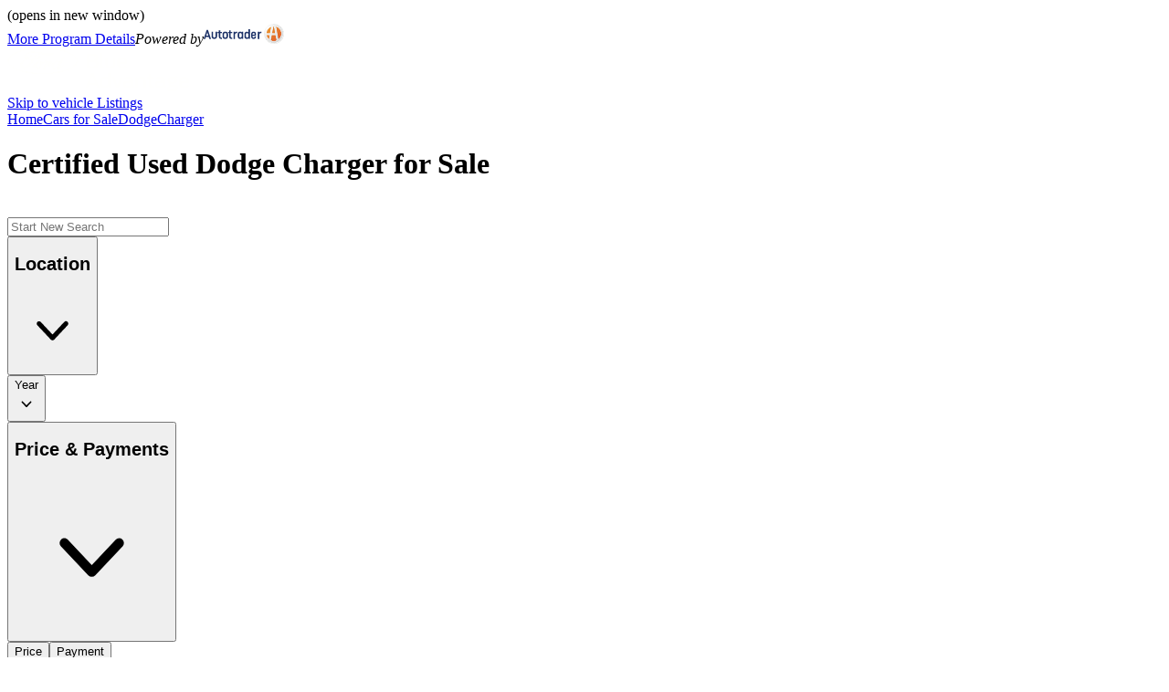

--- FILE ---
content_type: application/javascript; charset=UTF-8
request_url: https://www.fordblueadvantage.com/cars-for-sale/_next/static/chunks/20-0401fca3744730c9.js
body_size: 6902
content:
"use strict";(self.webpackChunk_N_E=self.webpackChunk_N_E||[]).push([[20],{6462:(e,t,l)=>{l.d(t,{A:()=>d}),l(14232);var i,a=l(17181),s=l(44645),n=l(40487),r=l(37749),c=l(69241),o=l(37876);let d=function(e){let{title:t,size:l,render:d,uiContext:m,offsite:h=!1,...p}=e,{isBrand:u}=(0,a.PB)(),x=u("ford"),g=(0,o.jsxs)(s.A,{componentClass:"h2",size:l,className:(0,c.A)("margin-bottom-4",{"link-unstyled":p.href}),children:[t,h&&(i||(i=(0,o.jsx)(n.A,{className:"margin-left-1",glyph:"offsite","aria-label":"External Link"})))]},"listing-title"),f={...p,undecorated:!0};return(x||"sponsored"!==m||(f.rel="sponsored,nofollow"),"function"==typeof d)?d({titleElement:g}):p.href?(0,o.jsx)(r.A,{...f,children:g}):g}},12859:(e,t,l)=>{l.d(t,{A:()=>d});var i=l(14232),a=l(51647),s=l(34865),n=l(37749),r=l(3563),c=l(37876);let o=(e,t,l)=>(0,c.jsx)(a.A,{...e,height:t,width:l}),d=(0,i.memo)(function(e){let t,{className:l,image:i={},imageHeight:a=30,imageWidth:d,link:m={},linkVisible:h=!0,onTileClick:p,onLinkClick:u,title:x,tileVisible:g=!0,isProductTile:f,...b}=e,y=x||m.label,v="padding-right-2",j={rel:"nofollow noopener",target:"_blank",...m,onClick:u},{offsite:A,partner:k}=m;if(delete j.offsite,A){let{label:e,...l}=j;t=(0,c.jsx)(s.A,{...l,"aria-describedby":"srp-external-link",className:v,glyph:"offsite",undecorated:!0,children:e})}else t=k?(0,c.jsx)(r.A,{...j,className:v}):(0,c.jsx)(n.A,{...j,undecorated:!0,className:v});let C={...j,alt:x,...!h&&{"aria-label":y},onClick:p||u};i.title||(i.title=y),i.alt||(i.alt=h?"":y),delete b.tileType,delete C.partner;let N=m.partner||f?(delete C.label,delete C.partner,(0,c.jsx)(r.A,{...C,"data-cmp":"partnerLinkTile",children:o(i,a,d)})):(0,c.jsx)("a",{...C,children:o(i,a,d)});return(0,c.jsxs)("div",{"data-cmp":"linkTile",className:l,...b,children:[h&&t,g&&i.src&&N]})})},19845:(e,t,l)=>{l.d(t,{A:()=>W});var i,a,s,n,r,c,o,d=l(14232),m=l(31777),h=l(69241),p=l(7766),u=l.n(p),x=l(12859),g=l(71416),f=l(40487),b=l(67852),y=l(22184),v=l(3294),j=l(9089),A=l(63212),k=l(27999),C=l(51576),N=l(96928),S=l(57329),_=l(38633),w=l(32462),E=l(8785),D=l(59622),T=l(2645),I=l(85428),P=l(17181),z=l(85065),B=l(51647),L=l(37876);class H extends d.PureComponent{render(){let{className:e,label:t,tile:l,onDealerDiffCTAClick:i,...a}=this.props;if(!t||!i)return null;let s="dealerDiffCTA";return l&&l.src?(0,L.jsx)(B.A,{className:e,alt:t,...a,...l,height:44,onClick:i},s):(0,L.jsx)(j.A,{"data-cmp":"dealerDiffCTA",className:e,...a,onClick:i,bsStyle:"text",children:t},s)}}let F=({enableScripts:e,enableCadNitrous:t,isCallable:l,...i})=>(0,L.jsx)("div",{className:"display-flex",children:(0,L.jsx)(k.A,{className:"display-block","data-nitrous-element-name":e&&t&&l?"Call (Search Results)":void 0,...i},"listingFooterOwnerPhone")}),O=({dealerDiffCTA:e,onDealerDiffCTAClick:t,isDealerDiffDisabled:l})=>e&&e.label&&t&&!l&&(0,L.jsx)(H,{onDealerDiffCTAClick:t,...e},"dealerDiffCTA"),R=({listing:e,onCertifiedTileClick:t,onCertifiedTileLinkClick:l,onProductTileClick:i,onProductTileLinkClick:a,enableCpoVhrBadges:s,isFord:n})=>{let r=e.productTiles&&e.productTiles.map((t,l)=>(0,d.createElement)(x.A,{...t,imageHeight:n?"30":"20",imageWidth:n?"90":"65",isProductTile:!0,onTileClick:t=>i(t,e),onLinkClick:t=>a(t,e),className:"margin-right-2",key:`product-tile-${l}`})),c=e.certifiedTiles&&e.certifiedTiles.map((i,a)=>(0,d.createElement)(x.A,{...i,imageHeight:n?"30":"20",imageWidth:n?"103":"73",onTileClick:l=>t(l,e),onLinkClick:t=>l(t,e),linkVisible:!1,className:"margin-right-2",key:`certified-tile-${a}`}));return(0,L.jsxs)("div",{className:"display-flex",children:[!s&&r," ",n&&c]})},G=({className:e,owner:t,shippingLabel:l})=>{let{testDrive:i,vehicleDelivery:a}=_.ao,s=u()(t,"homeServices.vehicleDelivery",!1)&&!l,n=u()(t,"homeServices.testDrive",!1),r=[],c=(n&&r.push(i.title),s&&r.push(a.title),r);return r.length>0&&(0,L.jsx)("div",{className:e,"data-cmp":"dealerProducts",children:(0,L.jsx)(g.A,{inline:!0,items:c,decorated:c.length>=2})},"listingFooterDealerProducts")},$=({className:e,listing:t,owner:l,shippingLabel:a})=>{let{accelerate:s,buyOnline:n}=_.ao,r=u()(t,"accelerate",!1),c=u()(l,"homeServices.buyOnline",!1),o=u()(t,"owner.privateSeller",!1),d=u()(t,"marketExtension.imeDmaMatch",!1),m=[],h=(r&&m.push(s.title),(c||o)&&m.push(o?(0,L.jsx)("span",{className:"display-inline-flex flex-nowrap",children:n.inventoryListingFooterTitle}):n.title),(a||d)&&m.push((0,L.jsxs)(L.Fragment,{children:[d?"Delivery":a,i||(i=(0,L.jsx)(f.A,{glyph:"delivery-truck",className:"text-size-400 margin-bottom-1 margin-horizontal-1 glyphicon-stack"}))]})),m);return(0,L.jsx)("div",{className:e,"data-cmp":"dealerProducts",style:{height:"var(--base-space-px-18)"},children:(0,L.jsx)(g.A,{inline:!0,items:h,className:"text-bold",decorated:h.length>=2})},"listingFooterDealerProducts")},M=({listing:e,emailOwnerProps:t,isPreorder:l,orientation:i,owner:s})=>{let n=l&&t,r="portrait"===i,c=(0,h.A)("align-items-center text-center",{"padding-bottom-3":!r,"padding-bottom-4 margin-top-3 w-100":r});return n&&(0,L.jsxs)("div",{className:c,children:[(0,L.jsx)(w.A,{buttonStyle:"primary",className:"margin-bottom-3",labelKey:"quote",onClick:t.onCTAClick,onBuildClick:t.onBuildClick,type:"block",listingId:e.id,ownerId:s.id},"quote"),a||(a=(0,L.jsx)(b.A,{children:"For illustration purposes only. May not match exact trim or color of the vehicle shown. No obligation to purchase."}))]})},W=d.memo(function({clickType:e,dealsDuck:t,paymentsDuck:l,interestRateDuck:i,saveDealXgFetcher:a,emailOwnerProps:p={},handleEditEmail:x=()=>{},isActiveDeal:b,hideFooterExtraInfo:k=!1,isHyundaiBuyOnlinePage:_=!1,isKbbBranded:B,isPhoneNumberCallable:H,listing:W,listingQuickActions:V,oneClickEmailSent:X=!1,onCertifiedTileClick:q,onCertifiedTileLinkClick:K,onDealerDiffCTAClick:Y,onOnlinePaperworkClick:U=()=>{},onProductTileClick:J,onProductTileLinkClick:Q,orientation:Z,paginatedListingIndex:ee,parentId:et,phoneClickHandler:el=()=>{},secondaryContent:ei,showDealerServices:ea,showDistance:es=!0,showEditEmail:en=!1,showEllipses:er=!1,showSections:ec={tiles:!0},uiContext:eo,onSelectPsxListing:ed,...em}){delete em.secondaryContent;let{owner:eh={}}=W,{phone:ep}=eh;return(0,L.jsxs)("div",{className:"listing-footer text-subdued-lightest text-size-100 padding-horizontal-4 padding-bottom-2",...em,children:[!k&&"simplified"!==eo&&(o||(o=(0,L.jsx)("hr",{}))),function({clickType:e,dealsDuck:t,paymentsDuck:l,interestRateDuck:i,saveDealXgFetcher:a,owner:o={},listing:p,listingQuickActions:x,emailOwnerProps:b,handleEditEmail:k,isActiveDeal:_,hideFooterExtraInfo:B=!1,isHyundaiBuyOnlinePage:H=!1,isPhoneNumberCallable:W,isKbbBranded:V,phoneClickHandler:X,onCertifiedTileClick:q,onCertifiedTileLinkClick:K,onDealerDiffCTAClick:Y,onProductTileClick:U,onProductTileLinkClick:J,oneClickEmailSent:Q,orientation:Z,parentId:ee,secondaryContent:et,showDistance:el,showEditEmail:ei,showEllipses:ea,showSections:es,uiContext:en,paginatedListingIndex:er,onOnlinePaperworkClick:ec,onSelectPsxListing:eo,...ed}){let{call:[em],enable_cpo_vhr_badges:[,{show_cpo_vhr_badges:eh}],email:[ep,{override_hide_email:eu}],hyundai_buy_online:[ex],srp_esntial_cta:[eg,{cta_label:ef}],scripts:[eb,{cadNitrous:ey}],dealer_diff_disabled:[ev]}=(0,D.A)(["call","enable_cpo_vhr_badges","email","hyundai_buy_online","srp_esntial_cta","scripts","dealer_diff_disabled"]),{isBrand:ej}=(0,P.PB)(),eA=ej("ford"),ek=u()(p,"marketExtension.imeDmaMatch",!1),eC=(0,m.d4)(i?i.selectors.getDuckState:()=>null)||z.A,{dealerDiff:eN,distanceFromSearch:eS,hideEmailForm:e_,isVirtual:ew,location:eE,name:eD,phone:eT,privateSeller:eI,shipToStore:eP,shippingLabel:ez,virtual:eB}=o,eL=eI?"Private Seller Exchange":p.ownerName||eD,eH="preorder"===en,eF="sponsored"===en,eO=eE?.address?.city,eR=o.homeServices?.buyOnline,eG=eT&&(eT.visible||eT.isVisible)||o.isPhoneVisible,e$=!eH&&!eI&&b&&eG&&!e_,eM=ep&&eu||e$,eW=eM&&ei,eV="snapshot"!==en&&(eT||eM),eX=!!eS&&!(ew||eB)&&el,eq=ex&&H,eK=(0,h.A)("static-height-footer",{"display-flex flex-column":"portrait"===Z}),eY={par:ee,inventoryId:p.id,ownerId:o.id,clickType:e,paginatedListingIndex:er},eU=eO&&(0,L.jsx)(C.A,{location:eE,analyticsData:eY}),eJ=G({className:"text-subdued margin-top-2",owner:o,shippingLabel:ez}),eQ="snapshot"!==en&&!eH&&O({dealerDiffCTA:eN,onDealerDiffCTAClick:Y,isDealerDiffDisabled:ev}),eZ=[];!B&&eL&&!ek&&(!eR||eI)&&eX&&eZ.push((0,L.jsx)("div",{className:"display-flex align-items-center",children:(0,L.jsx)(N.A,{className:"text-subdued",displayOwnerName:eL,owner:o,uiContext:"owner",showIcon:!1,showOwnerDistance:el,analyticsData:eY})},"ownerDistance")),eV&&em&&!W&&eT&&!eI&&!eq&&eZ.push((0,L.jsx)("div",{className:"text-subdued display-flex","data-cmp":"contactInfo",children:F({phone:eT,isCallable:W,analyticsData:eY,phoneClickHandler:X})},"listingFooterContactInfo"));let e0=()=>!eL||B?null:(0,L.jsx)("span",{className:"padding-left-1 ellipsis-truncated",children:eF?`Sponsored by ${eL}`:eL}),e1=ea&&(0,L.jsxs)(y.A,{id:"inventoryFooterPopover",className:"quick-actions-popover",onClick:e=>e.stopPropagation(),onCloseClick:()=>{},children:[(0,L.jsxs)("div",{className:"text-subdued-lightest text-size-200",children:[(0,L.jsx)("span",{className:"text-subdued text-bold",children:e0()}),(0,L.jsx)(g.A,{items:eZ,inline:!0,className:"margin-bottom-1 display-block text-size-200"}),eU&&(0,L.jsx)("div",{className:"padding-left-1",children:eU}),eJ,eQ]}),(0,L.jsxs)("div",{className:"text-size-200",children:[eU||eQ||eJ?.length>0?s||(s=(0,L.jsx)("hr",{className:"margin-bottom-4"})):null,x]})]},"customPopover"+p.id),e2=p?.ecommWebsite?.href;return(0,L.jsxs)(L.Fragment,{children:["simplified"!==en&&(0,L.jsxs)("div",{className:eK,"data-cmp":"cntnr-listing-footer",children:[(0,L.jsxs)("div",{className:"text-left margin-bottom-2",children:[eP&&(n||(n=(0,L.jsx)("span",{className:"margin-right-1",children:"Can be shipped to"}))),(0,L.jsxs)("div",{className:"text-subdued",children:[e0(),eP&&(r||(r=(0,L.jsx)(v.A,{placement:"top",infoText:"This dealership might not have this vehicle on their lot right now, but they can have it shipped to them. Talk to the dealer to arrange it.",className:"margin-left-1"})))]}),(0,L.jsx)("div",{className:"display-flex",children:(0,L.jsx)(g.A,{items:eZ,inline:!0,nolistdecoration:eZ.length<2})}),"alpha"!==en&&!eq&&$({className:"text-subdued",listing:p,owner:o,shippingLabel:ez})]}),"snapshot"!==en&&"alpha"!==en&&es.tiles&&R({listing:p,onCertifiedTileClick:q,onCertifiedTileLinkClick:K,onProductTileClick:U,onProductTileLinkClick:J,enableCpoVhrBadges:eh,isFord:eA,...ed}),M({listing:p,emailOwnerProps:b,isPreorder:eH,orientation:Z,owner:o})]}),(0,L.jsxs)("div",{className:"display-flex gap-2",children:[(!eg||eg&&!e2)&&eM&&!ei&&(0,L.jsx)(d.Fragment,{children:(0,L.jsx)(w.A,{clickType:e,parentId:ee,listingId:p.id,context:b.context,onClick:b.onCTAClick,buttonStyle:"default",buttonSize:"small",className:"flex-1 display-flex",showIcon:!1,type:"block",labelKey:b.labelKey,"data-nitrous-element-name":eb&&ey&&b?.labelKey==="checkAvailability"?"Request Info (Search Results)":void 0},"email-cta")},"emailOwnerCTA"),eW&&(0,L.jsx)(E.A,{listingId:p.id,oneClickEmailSent:Q,handleEmailSendClick:b.onCTAClick,handleEditSettingsClick:k,wrapperClassNames:"w-100 display-flex"}),em&&eT&&W&&!eI&&F({phone:eT,isCallable:W,analyticsData:eY,phoneClickHandler:X,uiContext:"button",buttonStyle:"default",buttonSize:"small",buttonLabel:"Call",enableScripts:eb,enableCadNitrous:ey}),!eg&&eI&&eo&&(0,L.jsx)(j.A,{block:!0,bsSize:"small",bsStyle:"default","data-cmp":"btn-makeOffer",onClick:e=>{e.stopPropagation(),e.preventDefault(),eo(e,p)},children:"Make Offer"}),eg&&e2&&(0,L.jsx)(S.A,{dealsDuck:t,label:ef,href:p?.ecommWebsite?.href,analyticsData:{placement:"srp-hyundai-experience",listingId:p?.id},bsSize:"small",bsStyle:"default",paymentsDuck:l,nationalRates:eC,listing:p,ownerTrackingId:p?.ownerId,saveDealXgFetcher:a,env:"prod",block:!0}),ea&&(0,L.jsx)(A.A,{onClick:e=>{e.stopPropagation(),e.preventDefault(),e.nativeEvent.stopImmediatePropagation()},trigger:"click",rootClose:!0,placement:"top",overlay:e1,className:"margin-left-auto",children:(0,L.jsx)(j.A,{"data-cmp":"footerEllipses",bsSize:"small",onClick:(e,t)=>{(0,T.DX)(I.VG,e,{...t,inventoryId:p?.id,par:ee})},className:"padding-horizontal-1","aria-label":"More actions",children:c||(c=(0,L.jsx)(f.A,{glyph:"ellipsis-horizontal",className:"text-size-500"}))})})]}),et]})}({owner:eh,emailOwnerProps:p,parentId:et,phone:ep,isPhoneNumberCallable:H,listing:W,orientation:Z,clickType:e,dealsDuck:t,paymentsDuck:l,interestRateDuck:i,saveDealXgFetcher:a,handleEditEmail:x,phoneClickHandler:el,hideFooterExtraInfo:k,isHyundaiBuyOnlinePage:_,isKbbBranded:B,listing:W,listingQuickActions:V,uiContext:eo,oneClickEmailSent:X,onDealerDiffCTAClick:Y,onCertifiedTileClick:q,onCertifiedTileLinkClick:K,onProductTileClick:J,onProductTileLinkClick:Q,secondaryContent:ei,showSections:ec,showEditEmail:en,showEllipses:er,showDistance:es,paginatedListingIndex:ee,onOnlinePaperworkClick:U,onSelectPsxListing:ed,...em})]})})},33866:(e,t,l)=>{l.d(t,{A:()=>k});var i,a,s,n,r=l(14232),c=l(69241),o=l(74246),d=l(59622),m=l(37876);let h=function({healthDescription:e,manufacturer:t,ratingSource:l,healthRating:i}){let{battery_health:[,{health_rating_threshold:a,ford_battery_health:s}]}=(0,d.A)(["battery_health"]);return e&&("Manheim"===l||"OEM"===l&&"Ford"===t)&&(s&&i>=a||!s)?(0,m.jsx)(o.A,{bsStyle:"info-inverse","data-cmp":"batteryHealthBadge",children:`${e[0].toUpperCase()+e.slice(1).toLowerCase()} EV Battery`}):null};var p=l(40487);let u=function({label:e,listingType:t,listingTypes:l,onClick:a}){if(!e)return null;let s=!1,n="certified"===t.toLowerCase(),r=!!l.find(e=>"CERTIFIED"===e.code),d=!!l.find(e=>"3P_CERT"===e.code);return n&&r&&!d&&(s=!0),(0,m.jsxs)(o.A,{bsStyle:"default",className:(0,c.A)({"display-inline-flex gap-1":s},"link-undecorated"),"data-cmp":"certifiedBadge",onClick:a,role:"button",tabIndex:0,children:[s&&(i||(i=(0,m.jsx)(p.A,{glyph:"certified"},"icon"))),e]})},x=function({dealIndicator:e}){if(!e)return null;let t="";switch(e){case"Good":t="secondary";break;case"Great":t="success";break;default:return null}return(0,m.jsx)(o.A,{bsStyle:t,"data-cmp":"DealBadge",children:`${e} Price`})},g=function({engineName:e,fuelGroup:t,fuelName:l}){let i="",a="";return(("Hybrid Gas/Electric"===l&&"Plug-in Hybrid"===e||"Plug-in Hybrid: Gas/Electric"===t&&"Hybrid"===e)&&(i="Plug-In Hybrid",a="plugin-hybrid"),("Hybrid Gas/Electric"===l&&"Gas / Electric Hybrid"===e||"Hybrid: Gas/Electric"===t&&"Hybrid"===e)&&(i="Hybrid",a="hybrid"),("Electric"===l&&"Electric"===e||"Electric"===t&&"Electric"===e)&&(i="Electric",a="electric"),i)?(0,m.jsxs)(o.A,{bsStyle:"info-inverse",className:"display-inline-flex gap-1","data-cmp":"fuelTypeIcon",children:[(0,m.jsx)(p.A,{glyph:a}),i]}):null},f=function(){return a||(a=(0,m.jsx)(o.A,{bsStyle:"secondary","data-cmp":"IncentiveBadge",children:"Incentive"}))};var b=l(3563);let y=function({label:e,link:t,onClick:l,tileType:i}){let a="EXPERIAN_RETAIL"===i;return e?(0,m.jsx)(o.A,{bsStyle:"info-inverse","data-cmp":"productBadge",children:(0,m.jsxs)(b.A,{className:(0,c.A)({"display-inline-flex gap-1":a},"text-inherit"),href:t?.href,onClick:l,children:[a&&(s||(s=(0,m.jsx)(p.A,{glyph:"usd-circle"}))),e]})}):null};var v=l(37749);let j={NO_ACCIDENTS_REPORTED:"No Accidents"},A=function({vhrCode:e,listingType:t,onClick:l=()=>{},url:i}){let a=j[e],s=a===j.NO_ACCIDENTS_REPORTED;return"NEW"===t&&s||!a?null:(0,m.jsx)(o.A,{bsStyle:"info-inverse",className:"display-inline-flex gap-1","data-cmp":"vhrBadge",children:s?(0,m.jsx)(v.A,{className:"link-undecorated",href:i,onClick:l,"data-next-link":!0,children:a}):a})},k=function({dealIndicator:e,enableBatteryBadges:t=!1,enableCertifiedBadges:l=!1,enableCpoVhrBadges:i,enableVhrBadges:a=!1,enableFuelTypeBadges:s=!1,hasIncentive:o=!1,listing:d,onCertifiedTileClick:p,onProductTileClick:b,onVhrBadgeClick:v,reserveFullSpace:j=!1}){let{certifiedTiles:k=[],electricComponentInfo:{batteryDegradationInfo:C=null}={},fuelType:N,listingType:S="",listingTypes:_=[],productTiles:w=[],specifications:E,vhrPreview:D=[],vhrVdpBaseUrl:T=""}=d||{},I=(0,r.useCallback)(e=>p(e,d),[d,p]),P=(0,r.useCallback)(e=>b(e,d),[d,b]),z=(0,r.useCallback)(e=>v(e,d),[d,v]);return(0,m.jsxs)("div",{className:(0,c.A)("listing-badges",{"fixed-height":j}),"data-cmp":"ListingBadges",children:[e&&(0,m.jsx)(x,{dealIndicator:e},"deal"),o&&(n||(n=(0,m.jsx)(f,{},"incentive"))),l&&k.map(({label:e},t)=>(0,m.jsx)(u,{label:e,listingType:S,listingTypes:_,onClick:I},`${e}-${t}`)),s&&N&&(0,m.jsx)(g,{engineName:E?.engine?.value,fuelGroup:N?.group,fuelName:N},"fuel-type"),t&&C&&(0,m.jsx)(h,{...C},"battery-health"),i&&w.map(e=>(0,m.jsx)(y,{...e,onClick:P},e.label)),a&&D.map(e=>(0,m.jsx)(A,{url:T,vhrCode:e,listingType:S,onClick:z},e))]})}},43834:(e,t,l)=>{l.d(t,{A:()=>d}),l(14232);var i,a=l(69241),s=l(40487),n=l(19542),r=l(81053),c=l(37876);let o=e=>e&&(0,c.jsx)("div",{children:e}),d=function({className:e,emailSent:t,label:l="Select",listing:d,onListingRemove:m,onListingSelect:h,secondaryContent:p,selected:u=!1,shareButton:x,...g}){let f="function"==typeof h;if(!p&&"function"!=typeof m&&!f&&!t&&!x)return null;let b=(0,a.A)("row","inventory-listing-addons","padding-top-2 padding-bottom-4 padding-horizontal-2","text-left",e);return(0,c.jsxs)("div",{className:b,...g,children:[m&&(0,c.jsx)("div",{className:"pull-right col-xs-2",children:(0,c.jsx)(r.A,{onClick:e=>{e.stopPropagation(),m(e,d)}})}),f&&(0,c.jsx)("div",{className:"col-xs-10",onClick:e=>e.stopPropagation(),children:(0,c.jsx)(n.A,{label:l,onClick:e=>h(e,d,u),checked:u,value:d.id,name:d.listingTitle})}),(0,c.jsx)("div",{className:"col-xs-3 col-sm-4 col-md-3 col-xs-offset-9 col-sm-offset-8 col-md-offset-9",onClick:e=>e.stopPropagation(),role:"button",tabIndex:"0",children:x}),o(p),t&&(i||(i=(0,c.jsxs)("div",{className:"col-xs-10 margin-top-3 text-success",children:[(0,c.jsx)(s.A,{glyph:"success",className:"text-size-400 margin-horizontal-1"}),"Email Sent"]})))]})}},46158:(e,t,l)=>{l.d(t,{A:()=>p}),l(14232);var i=l(7766),a=l.n(i),s=l(69241),n=l(70983),r=l(96307),c=l(59622),o=l(64344),d=l(18414),m=l(7891),h=l(37876);let p=function({className:e,data:t={},lazyLoad:l=!0,listingCTA:i={},loading:p,orientation:u,onNextButtonClick:x=()=>{},onPrevButtonClick:g=()=>{},uiContext:f="listing",withCarousel:b=!1,...y}){let v=(0,n.Y0)(),{inventory_carousel:[j]}=(0,c.A)(["inventory_carousel"]),A=a()(t,"images.sources",[]),k=A[a()(t,["images","primary"],0)]||{},C=(0,r.A)({device:v,lazyLoad:l});return(0,h.jsx)("div",{children:(0,h.jsx)(o.A,{"data-cmp":b?"inventoryListImageCarousel":"inventoryListImage",shrinkwrap:!1,className:(0,s.A)("inventory-listing-media text-center",e),...y,children:(0,h.jsx)(o.A.Base,{className:(0,s.A)({"image-container":k.src&&"listing"===f,"bg-gray-darker":k.src,"inner-shadow-image-wrapper":j&&"card"===f}),...C,children:b?(0,h.jsx)(d.A,{fullHeight:!0,fullWidth:!0,fullWidthScrollXs:!0,prevNextButtons:!0,hideButtonsXs:!1,buttonStyle:"dark",visibilityThreshold:.9,onNextButtonClick:x,onPrevButtonClick:g,onDragStart:()=>{document.ontouchmove=e=>e.preventDefault()},onDragEnd:()=>{document.ontouchmove=()=>!0},scrollItemsCount:1,children:A.map(e=>(0,h.jsx)(m.A,{uiContext:"card",className:"img-responsive-scale",lazyLoad:l,loading:p,...e,sizes:C},e.src))}):(0,h.jsx)(m.A,{uiContext:f,className:"img-responsive-scale",lazyLoad:l,loading:p,...k,sizes:C})})})},"inventory-listing-images")}},65958:(e,t,l)=>{l.d(t,{A:()=>s}),l(14232);var i=l(46158),a=l(37876);let s=function({className:e,lazyLoad:t,listing:l,uiContext:s,orientation:n,...r}){let c;return c="snapshot"===s?"card":"listing",(0,a.jsx)(i.A,{className:e,data:l,lazyLoad:t,orientation:n,uiContext:c,withCarousel:"simplified"===s,...r})}},84081:(e,t,l)=>{l.d(t,{A:()=>r}),l(14232);var i,a=l(9089),s=l(40487),n=l(37876);let r=function(e){let{className:t,onPaymentCTAClick:l,showIcon:r,ctaText:c="See estimated payment",...o}=e;return(0,n.jsxs)(a.A,{bsStyle:"text",className:t,onClick:l,...o,children:[r&&(i||(i=(0,n.jsx)(s.A,{"aria-hidden":"true",glyph:"calculator",className:"margin-right-2 padding-bottom-1"}))),c]})}},92266:(e,t,l)=>{l.d(t,{A:()=>o}),l(14232);var i,a=l(79526),s=l(67852),n=l(9089),r=l(69241),c=l(37876);let o=function({orientation:e,onActiveDealDetailsClick:t,onCheckStatusClick:l}){return(0,c.jsx)("div",{className:(0,r.A)({"padding-left-3":"portrait"===e},"padding-vertical-3 padding-right-3"),children:(0,c.jsxs)(a.A,{borderColor:"brand-tertiary",backgroundColor:"brand-primary","data-cmp":"listing-activeDealBadge",className:"text-center",children:[i||(i=(0,c.jsx)(s.A,{color:"primary",weight:"bold",size:400,componentClass:"div",children:"You've submitted an offer."})),(0,c.jsxs)("div",{className:"text-size-200 display-flex justify-content-center gap-2",children:[(0,c.jsx)(n.A,{bsStyle:"text",onClick:l,children:"Check Status"}),"|",(0,c.jsx)(n.A,{bsStyle:"text",onClick:t,children:"See Vehicle Details"})]})]})})}},96928:(e,t,l)=>{l.d(t,{A:()=>c}),l(14232);var i,a=l(69241),s=l(40487),n=l(3753),r=l(37876);let c=function(e){let{analyticsData:t,className:l="text-size-300 text-subdued-lightest text-size-200",owner:c,displayOwnerName:o,showIcon:d=!0,showOwnerDistance:m=!0,uiContext:h="inventory",...p}=e,{distanceFromSearch:u,name:x="",website:g={},isVirtual:f}=c;o=o||x;let b=(!!u||0===u)&&!f&&m,y="";"owner"!==h&&(y=g?.href?(0,r.jsx)(n.A,{href:g.href,label:o,analyticsData:t,uiContext:"link"}):o);let v=u+" mi. away",j=(0,a.A)("text-normal",{"padding-left-1":"owner"!==h});return b||y?(0,r.jsxs)("div",{"data-cmp":"ownerDistance",className:l,...p,children:[d&&(i||(i=(0,r.jsx)(s.A,{glyph:"map-marker",className:"text-gray-base"}))),y,b&&!d&&(0,r.jsx)("span",{className:j,children:v}),b&&d&&(0,r.jsx)("span",{className:j,children:` (${v})`})]},"ownerDistance"):null}}}]);
//# sourceMappingURL=20-0401fca3744730c9.js.map

--- FILE ---
content_type: application/javascript; charset=UTF-8
request_url: https://www.fordblueadvantage.com/cars-for-sale/_next/static/chunks/4600-b12184997bf3ccdb.js
body_size: 6299
content:
(self.webpackChunk_N_E=self.webpackChunk_N_E||[]).push([[4600],{2945:(e,t,n)=>{"use strict";n.d(t,{A:()=>h});var i=n(69241),l=n(14232);n(6401),n(70467);var r=n(48200),s=n(26565),a=n(15315),o=n(2231),c=n(37876);class d extends l.Component{constructor(e,t){super(e,t),this.handleEnter=this.handleEnter.bind(this),this.handleExited=this.handleExited.bind(this),this.in=!1}componentDidMount(){this.shouldBeIn()&&this.handleEnter()}componentDidUpdate(){this.in?this.shouldBeIn()||this.handleExited():this.shouldBeIn()&&this.handleEnter()}componentWillUnmount(){this.in&&this.handleExited()}handleEnter(){let{tabContent:e}=this.props;e&&(this.in=e.onPaneEnter(this,this.props.eventKey))}handleExited(){let{tabContent:e}=this.props;e&&(e.onPaneExited(this),this.in=!1)}getAnimation(){if(null!=this.props.animation)return this.props.animation;let{tabContent:e}=this.props;return e&&e.animation}isActive(){let{tabContent:e}=this.props,t=e&&e.activeKey;return this.props.eventKey===t}shouldBeIn(){return this.getAnimation()&&this.isActive()}render(){let{eventKey:e,className:t,onEnter:n,onEntering:l,onEntered:d,onExit:u,onExiting:h,onExited:f,mountOnEnter:p,unmountOnExit:v,tabContainer:m,tabContent:C,...b}=this.props,[x,g]=(0,r.M0)(b,["animation"]),y=this.isActive(),A=this.getAnimation(),E=null!=p?p:C&&C.mountOnEnter,j=null!=v?v:C&&C.unmountOnExit;if(!y&&!A&&j)return null;let k=!0===A?o.A:A||null;C&&(x.bsClass=(0,r.Pl)(C,"pane"));let w={...(0,r.nG)(x),active:y};m&&(g.id=m.getPaneId(e),g["aria-labelledby"]=m.getTabId(e));let P=(0,c.jsx)("div",{...g,role:"tabpanel","aria-hidden":!y,className:(0,i.A)(t,w)});if(k){let e=C&&C.exiting;return(0,c.jsx)(a.KZ,{value:null,children:(0,c.jsx)(k,{in:y&&!e,onEnter:(0,s.A)(this.handleEnter,n),onEntering:l,onEntered:d,onExit:u,onExiting:h,onExited:(0,s.A)(this.handleExited,f),mountOnEnter:E,unmountOnExit:j,children:P})})}return(0,c.jsx)(a.KZ,{value:null,children:P})}}d.defaultProps={bsClass:"tab-pane"};let u=l.forwardRef((e,t)=>{let n=(0,a.c0)(),i=(0,a.io)();return(0,c.jsx)(d,{...e,tabContainer:n,tabContent:i,ref:t})});u.displayName="TabPane";let h=u},15315:(e,t,n)=>{"use strict";n.d(t,{KZ:()=>u,c0:()=>o,io:()=>c,y7:()=>d,ye:()=>h});var i=n(14232),l=n(37876);let r=(0,i.createContext)(null),s=(0,i.createContext)(null),a=(0,i.createContext)(null),o=()=>(0,i.useContext)(r),c=()=>(0,i.useContext)(s),d=()=>(0,i.useContext)(a);function u(e){let{value:t,children:n}=e;return(0,l.jsx)(r.Provider,{value:t,children:n})}function h(e){let{value:t,children:n}=e;return(0,l.jsx)(s.Provider,{value:t,children:n})}},16470:(e,t,n)=>{"use strict";Object.defineProperty(t,"__esModule",{value:!0}),t.default=function(){for(var e=arguments.length,t=Array(e),n=0;n<e;n++)t[n]=arguments[n];return(0,i.default)(function(){for(var e=arguments.length,n=Array(e),i=0;i<e;i++)n[i]=arguments[i];var l=null;return t.forEach(function(e){if(null==l){var t=e.apply(void 0,n);null!=t&&(l=t)}}),l})};var i=function(e){return e&&e.__esModule?e:{default:e}}(n(49385));e.exports=t.default},30035:(e,t,n)=>{"use strict";n.d(t,{A:()=>p}),n(14232);var i=n(69241),l=n(40487),r=n(86354),s=n(44645),a=n(37876);let o=["level-1","level-2","level-3","level-4","section-1","section-2","section-3","section-4","section-5","section-6","section-7"],c={primary:"section-1",secondary:"section-2",tertiary:"section-3",quaternary:"section-4"},d={"level-1":1,"level-2":2,"level-3":3,"level-4":4,"section-1":700,"section-2":600,"section-3":500,"section-4":400,"section-5":300,"section-6":200,"section-7":200},u={"level-1":1,"level-2":2,"level-3":3,"level-4":4,"section-1":600,"section-2":500,"section-3":400,"section-4":300,"section-5":200,"section-6":100,"section-7":100},h=e=>c[e]||1,f=e=>{let{className:t,type:n,...r}=e,s=(0,i.A)("margin-right-2",t);return(0,a.jsx)(l.A,{className:s,glyph:n,"aria-hidden":"true",...r},"sectionHeadingIcon")},p=function(e){let{alignment:t="center",uiContext:n="section-1",heading:l,subheading:c,headingComponentClass:p="div",children:v,headingClassName:m,sectionBodyClassName:C,headingIcon:b,className:x,headingProps:g={},...y}=e;o.includes(n)||(n=h(n));let A=`text-${t}`,E=(0,i.A)({"margin-bottom-2":["level-1","level-2","level-3","section-1","section-2","section-3"].includes(n)},A,m),j=(0,i.A)(x,A),k=function(e,t){void 0===t&&(t={});let i=e[n];return[1,2,3,4].includes(i)?{...t,level:i}:{...t,size:i}};return(0,a.jsxs)("div",{"data-cmp":"section",className:j,...y,children:[l&&(0,a.jsxs)(r.A,{className:E,componentClass:p,...k(d,g),children:[!!b?.type&&f(b),l.href?(0,a.jsx)("a",{href:l.href,className:"link-unstyled",children:l.label},"sectionHeading"):l]}),c&&(0,a.jsx)(s.A,{className:A,...k(u),children:c}),v&&(0,a.jsx)("div",{className:(0,i.A)(A,C),children:v})]})}},30439:(e,t,n)=>{"use strict";n.d(t,{A:()=>s,d:()=>r});var i=n(14232),l=n(37876);let r=(0,i.createContext)(),s=(0,i.memo)(function(e){let{children:t,defaultActiveKey:n=0,navItems:s=[],topOffset:a=0,...o}=e,c={};s.forEach(e=>{c[e.eventKey]=null}),c[n]=n;let[d,u]=(0,i.useState)(c),h=(0,i.useCallback)(e=>{let t={...d};t[e]=e,u(t)},[d]),f=(0,i.useCallback)(e=>{let t={...d};Object.keys(t).filter(e=>t[e]).length>1&&(t[e]=null,u(t))},[d]),p=(()=>{let e={...d},t=Object.keys(e).find(t=>e[t]);return e[t]})();delete o.uiContext,delete o.isNav;let v=(0,i.useMemo)(()=>({onContentVisible:h,onContentLeave:f,activeKey:p,defaultActiveKey:n,navItems:s,topOffset:a}),[h,f,p,n,s,a]);return(0,l.jsx)("div",{"data-cmp":"TabNavBarContainer",...o,children:(0,l.jsx)(r.Provider,{value:v,children:t})})})},31043:(e,t,n)=>{"use strict";n.d(t,{A:()=>c});var i=n(69241),l=n(14232),r=n(9249),s=n(26565),a=n(37876);class o extends l.Component{constructor(e,t){super(e,t),this.handleClick=this.handleClick.bind(this)}handleClick(e){if(this.props.disabled)return void e.preventDefault();this.props.onSelect&&this.props.onSelect(this.props.eventKey,e)}render(){let{active:e,disabled:t,onClick:n,className:l,style:o,...c}=this.props;return delete c.onSelect,delete c.eventKey,delete c.activeKey,delete c.activeHref,c.role?"tab"===c.role&&(c["aria-selected"]=e):"#"===c.href&&(c.role="button"),(0,a.jsx)("li",{role:"presentation",className:(0,i.A)(l,{active:e,disabled:t}),style:o,children:(0,a.jsx)(r.A,{...c,disabled:t,onClick:(0,s.A)(n,this.handleClick)})})}}o.defaultProps={active:!1,disabled:!1};let c=o},38253:(e,t,n)=>{"use strict";n.d(t,{A:()=>l}),n(14232);var i=n(37876);let l=function(e){let{children:t,...n}=e;return delete n.activeKey,delete n.activeHref,(0,i.jsx)("li",{className:"display-flex align-items-center",...n,children:t})}},52282:(e,t,n)=>{"use strict";n.d(t,{A:()=>f});var i=n(69241),l=n(78737),r=n.n(l),s=n(14232);n(16470),n(70467);var a=n(48200),o=n(26565),c=n(92849),d=n(15315),u=n(37876);class h extends s.Component{constructor(e){super(e),this.navRef=s.createRef()}componentDidUpdate(){if(!this._needsRefocus)return;this._needsRefocus=!1;let{children:e}=this.props,{activeKey:t,activeHref:n}=this.getActiveProps(),i=c.A.find(e,e=>this.isActive(e,t,n)),l=c.A.toArray(e).indexOf(i),r=this.navRef.current?.children,s=r&&r[l];s&&s.firstChild&&s.firstChild.focus()}handleTabKeyDown(e,t){let n;switch(t.keyCode){case r().codes.left:case r().codes.up:n=this.getNextActiveChild(-1);break;case r().codes.right:case r().codes.down:n=this.getNextActiveChild(1);break;default:return}t.preventDefault(),e&&n&&null!=n.props.eventKey&&e(n.props.eventKey),this._needsRefocus=!0}getActiveProps(){let{tabContainer:e}=this.props;return e||this.props}getNextActiveChild(e){let{children:t}=this.props,n=c.A.filter(t,e=>null!=e.props.eventKey&&!e.props.disabled),{activeKey:i,activeHref:l}=this.getActiveProps(),r=c.A.find(t,e=>this.isActive(e,i,l)),s=n.indexOf(r);if(-1===s)return n[0];let a=s+e,o=n.length;return a>=o?a=0:a<0&&(a=o-1),n[a]}getTabProps(e,t,n,i,l){if(!t&&"tablist"!==n)return null;let{id:r,"aria-controls":s,role:a,onKeyDown:c,tabIndex:d}=e.props,{eventKey:u}=e.props;return t&&(r=t.getTabId(u),s=t.getPaneId(u)),"tablist"===n&&(a=a||"tab",c=(0,o.A)(e=>this.handleTabKeyDown(l,e),c),d=i?d:-1),{id:r,role:a,onKeyDown:c,"aria-controls":s,tabIndex:d}}isActive(e,t,n){let{props:i}=e;return!!i.active||null!=t&&i.eventKey===t||!!n&&i.href===n||i.active}render(){let e,t,{stacked:n,justified:l,onSelect:r,role:d,navbar:h,pullRight:f,pullLeft:p,className:v,children:m,tabContainer:C,navbarContext:b,...x}=this.props,g=d||(C?"tablist":null),{activeKey:y,activeHref:A}=this.getActiveProps();delete x.activeKey,delete x.activeHref;let[E,j]=(0,a.UM)(x),k={...(0,a.nG)(E),[(0,a.Pl)(E,"stacked")]:n,[(0,a.Pl)(E,"justified")]:l},w=null!=h?h:b;if(w){let n=b||{bsClass:"navbar"};k[(0,a.Pl)(n,"nav")]=!0,t=(0,a.Pl)(n,"right"),e=(0,a.Pl)(n,"left")}else t="pull-right",e="pull-left";return k[t]=f,k[e]=p,(0,u.jsx)("ul",{...j,role:g,className:(0,i.A)(v,k),ref:this.navRef,children:c.A.map(m,e=>{let t=this.isActive(e,y,A),n=(0,o.A)(e.props.onSelect,r,w&&w.onSelect,C&&C.onSelect);return(0,s.cloneElement)(e,{...this.getTabProps(e,C,g,t,n),active:t,activeKey:y,activeHref:A,onSelect:n})})})}}let f=function(e){let{justified:t=!1,pullRight:n=!1,pullLeft:i=!1,stacked:l=!1,bsClass:r="nav",bsStyle:s,...a}=e,o=(0,d.c0)(),c=(0,d.y7)();return(0,u.jsx)(h,{justified:t,pullRight:n,pullLeft:i,stacked:l,bsClass:r,bsStyle:s,...a,tabContainer:o,navbarContext:c})}},58712:(e,t,n)=>{"use strict";n.d(t,{A:()=>c});var i=n(14232);n(6401);var l=n(98727),r=n(79499),s=n(2945),a=n(37876);class o extends i.Component{render(){let e={...this.props};return delete e.title,delete e.disabled,delete e.tabClassName,(0,a.jsx)(s.A,{...e})}}o.Container=l.A,o.Content=r.A,o.Pane=s.A;let c=o},78737:(e,t)=>{function n(e){if(e&&"object"==typeof e){var t=e.which||e.keyCode||e.charCode;t&&(e=t)}if("number"==typeof e)return s[e];var n=String(e),r=i[n.toLowerCase()];if(r)return r;var r=l[n.toLowerCase()];return r||(1===n.length?n.charCodeAt(0):void 0)}n.isEventKey=function(e,t){if(e&&"object"==typeof e){var n=e.which||e.keyCode||e.charCode;if(null==n)return!1;if("string"==typeof t){var r=i[t.toLowerCase()];if(r)return r===n;var r=l[t.toLowerCase()];if(r)return r===n}else if("number"==typeof t)return t===n;return!1}};var i=(t=e.exports=n).code=t.codes={backspace:8,tab:9,enter:13,shift:16,ctrl:17,alt:18,"pause/break":19,"caps lock":20,esc:27,space:32,"page up":33,"page down":34,end:35,home:36,left:37,up:38,right:39,down:40,insert:45,delete:46,command:91,"left command":91,"right command":93,"numpad *":106,"numpad +":107,"numpad -":109,"numpad .":110,"numpad /":111,"num lock":144,"scroll lock":145,"my computer":182,"my calculator":183,";":186,"=":187,",":188,"-":189,".":190,"/":191,"`":192,"[":219,"\\":220,"]":221,"'":222},l=t.aliases={windows:91,"⇧":16,"⌥":18,"⌃":17,"⌘":91,ctl:17,control:17,option:18,pause:19,break:19,caps:20,return:13,escape:27,spc:32,spacebar:32,pgup:33,pgdn:34,ins:45,del:46,cmd:91};for(r=97;r<123;r++)i[String.fromCharCode(r)]=r-32;for(var r=48;r<58;r++)i[r-48]=r;for(r=1;r<13;r++)i["f"+r]=r+111;for(r=0;r<10;r++)i["numpad "+r]=r+96;var s=t.names=t.title={};for(r in i)s[i[r]]=r;for(var a in l)i[a]=l[a]},79499:(e,t,n)=>{"use strict";n.d(t,{A:()=>d});var i=n(69241),l=n(14232);n(6401);var r=n(48200),s=n(15315),a=n(37876);class o extends l.Component{constructor(e,t){super(e,t),this.handlePaneEnter=this.handlePaneEnter.bind(this),this.handlePaneExited=this.handlePaneExited.bind(this),this.state={activeKey:null,activeChild:null}}componentDidUpdate(e){!this.props.animation&&e.animation&&this.state.activeChild&&this.setState({activeKey:null,activeChild:null})}componentWillUnmount(){this.isUnmounted=!0}handlePaneEnter(e,t){return!!this.props.animation&&t===this.getContainerActiveKey()&&(this.setState({activeKey:t,activeChild:e}),!0)}handlePaneExited(e){this.isUnmounted||this.setState(t=>{let{activeChild:n}=t;return n!==e?null:{activeKey:null,activeChild:null}})}getContainerActiveKey(){return this.props.tabContainer?.activeKey}render(){let{componentClass:e,className:t,...n}=this.props,[l,o]=(0,r.M0)(n,["animation","mountOnEnter","unmountOnExit","tabContainer"]),{bsClass:c,animation:d,mountOnEnter:u,unmountOnExit:h}=this.props,f=this.state.activeKey,p=this.getContainerActiveKey(),v={bsClass:c,animation:d,activeKey:null!=f?f:p,mountOnEnter:u,unmountOnExit:h,onPaneEnter:this.handlePaneEnter,onPaneExited:this.handlePaneExited,exiting:null!=f&&f!==p};return(0,a.jsx)(s.ye,{value:v,children:(0,a.jsx)(e,{...o,className:(0,i.A)(t,(0,r.Pl)(l,"content"))})})}}o.defaultProps={componentClass:"div",animation:!0,mountOnEnter:!1,unmountOnExit:!1,bsClass:"tab"};let c=l.forwardRef((e,t)=>{let n=(0,s.c0)();return(0,a.jsx)(o,{...e,tabContainer:n,ref:t})});c.displayName="TabContent";let d=c},84534:(e,t,n)=>{"use strict";n.d(t,{A:()=>c});var i=n(14232),l=n(58712),r=n(90975),s=n(37876);let a=function(e){void 0===e&&(e={});let{props:{title:t,eventKey:n,href:i,icon:l,disabled:r}}=e;return{label:t,eventKey:n,href:i,icon:l,disabled:r}},o=e=>e&&(0,s.jsx)(l.A.Pane,{...e.props}),c=function(e){let{children:t,defaultActiveKey:n=0,uiContext:c="light",size:d="default",bsStyle:u="tabs",alignment:h="center",onSelect:f=()=>{},...p}=e,v=i.Children.map(t,a),m=i.Children.map(t,o);return(0,s.jsx)(r.A,{navItems:v,defaultActiveKey:n,uiContext:c,size:d,bsStyle:u,alignment:h,onSelect:f,...p,children:(0,s.jsx)(l.A.Content,{children:m})})}},90975:(e,t,n)=>{"use strict";n.d(t,{A:()=>y});var i=n(14232),l=n(69241),r=n(7766),s=n.n(r),a=n(4917),o=n.n(a),c=n(41946),d=n.n(c),u=n(17363),h=n(58712),f=n(31043),p=n(38253),v=n(52282),m=n(40487),C=n(67971),b=n(30439),x=n(37876);let g=e=>{let[t,n]=(0,i.useState)(e),l=(0,i.useRef)(null),r=(0,i.useCallback)((e,t)=>{l.current=t,n(t=>({...t,...e}))},[]);return(0,i.useEffect)(()=>{l.current&&(l.current(t),l.current=null)},[t]),[t,r]},y=(e=>t=>t.isNav?(0,x.jsx)(b.d.Consumer,{children:function(n){let{activeKey:i,navItems:l,defaultActiveKey:r,topOffset:s}=void 0===n?{}:n;return(0,x.jsx)(e,{...t,activeKey:i,navItems:l,defaultActiveKey:r,topOffset:s})}}):(0,x.jsx)(e,{...t}))((0,i.memo)(function(e){let{additionalContentTab:t,alignment:n,bsStyle:r="tabs",children:a,className:c,defaultActiveKey:d=0,enableSliderAnimation:b,isNav:y=!1,navItems:A=[],onSelect:E=()=>{},size:j="default",topOffset:k=0,uiContext:w="light",...P}=e,{activeKey:K}=P,N=(0,i.useRef)(),R=(0,i.useRef)(),[B,S]=g({containerOffset:0,containerWidth:0,maxPos:0,currentPos:0,windowWidth:0,activeKey:d,scrollable:!1,showPrevBtn:!1,showNextBtn:!1,isTabClicked:!1}),[O,I]=(0,i.useState)({left:0,width:0}),$=(0,i.useCallback)(e=>{N.current&&B.scrollable&&S({currentPos:e,showPrevBtn:e>0,showNextBtn:e+2<B.maxPos})},[S,B]),T=(0,i.useCallback)(function(e){void 0===e&&(e=0),N.current&&((0,u.QJ)(e,{direction:"left",container:N.current,duration:500}),$(e))},[$]),_=(0,i.useCallback)(()=>{let{width:e}=N.current.getBoundingClientRect(),{x:t}=N.current?.children[0]?.firstChild?.getBoundingClientRect()??{},{right:n}=N.current?.children[0]?.lastChild?.getBoundingClientRect()??{};return Math.ceil(n-t-e)},[]),M=(0,i.useCallback)(e=>{let{containerOffset:t}=B;e.stopPropagation();let n=s()(N.current,"children[0]");if(n&&"function"==typeof n.getBoundingClientRect){let{x:e}=n.getBoundingClientRect(),i=e-t;i<0&&(i=-i),$(i)}},[$,B]),V=(0,i.useCallback)(e=>{let t=e||K,{containerWidth:n,containerOffset:i,currentPos:l,maxPos:r}=B,a=A.findIndex(e=>e.eventKey===t);if(a>-1){let e=s()(N.current,`children[0].children[${a}]`);if(e){let{x:t,right:s,width:a}=e.getBoundingClientRect(),o=0;n>=a&&(t-i<0?((o=l-n+s)<0&&(o=0),T(o)):s-i>n&&((o=t-i+l)>r-2&&(o=r),T(o)))}}},[K,A,T,B]),W=(0,i.useCallback)(function(e,t){void 0===t&&(t=!1),e&&S({activeKey:e,isTabClicked:!0},()=>{(0,u.eb)(e,{offset:-k}),t&&V(e)})},[V,S,k]),D=(0,i.useCallback)(()=>{if(N.current){let e=0,t=A.findIndex(e=>e.eventKey===d);if(t>0){let n=s()(N.current,`children[0].children[${t}]`),{containerOffset:i,maxPos:l}=B,r=0;if(n&&"function"==typeof n.getBoundingClientRect){let{x:e}=n.getBoundingClientRect();r=e}(e=r-i)<=0&&(e=0),e>=l&&(e=l),T(e),y&&W(d)}else $(e)}},[d,y,A,T,W,$,B]),L=(0,i.useCallback)(e=>{let{callback:t}=e,{maxPos:n}=B;if(N.current&&"function"==typeof N.current.getBoundingClientRect){let{x:e,width:i}=N.current.getBoundingClientRect();S({containerOffset:e,containerWidth:i,scrollable:n>0,maxPos:_(),windowWidth:window.innerWidth},()=>{t&&t()})}},[_,S,B]),U=(0,i.useCallback)(e=>{let t=A.findIndex(t=>t.eventKey===e),n=N.current,i=R.current;if(t>-1){let e=s()(n,`children[0].children[${t}]`);if(e){let{left:t,width:n}=e.getBoundingClientRect(),{left:l}=i.getBoundingClientRect();I({left:t-l,width:n})}}},[A]),z=o()(()=>{window.innerWidth!==B.windowWidth&&(T(0),L({callback:()=>$(0)}))},1e3),H=function(e){void 0===e&&(e="right");let{containerWidth:t,currentPos:n,maxPos:i}=B,l=0;"right"===e&&(l=Math.ceil(n+t)+2>=i?i:n+t),"left"===e&&(l=n-t<=0?0:n-t),T(l)},Z=(0,i.useCallback)(()=>{let{activeKey:e,isTabClicked:t}=B;t?K===e&&S({isTabClicked:!1}):K!==e&&(S({activeKey:K}),V())},[K,V,S,B]),G=(0,i.useMemo)(()=>o()((e,t,n)=>{e!==t&&L({callback:n})},100),[]);(0,i.useEffect)(()=>{b&&U(K||d)},[b]),(0,i.useEffect)(()=>{let e,t=N.current;return window&&t&&(L({callback:D}),t.addEventListener("touchend",M,{passive:!0})),"undefined"!=typeof window&&"ResizeObserver"in window&&t&&(e=new ResizeObserver(z)).observe(t),()=>{e&&e.disconnect(),t&&t.removeEventListener("touchend",M)}},[]),(0,i.useEffect)(()=>{N.current&&(B.containerOffset!==N.current.getBoundingClientRect().x&&G(B.containerOffset,N.current.getBoundingClientRect().x,D),y&&Z())},[y,N,L,D,B.containerOffset,Z,G]);let q=function(e){void 0===e&&(e="left");let t="left"===e,n={className:(0,l.A)("padding-vertical-3 cursor-pointer display-inline-block",{"hide-button":t?!B.showPrevBtn:!B.showNextBtn,"text-gray":"light"===w,"text-gray-light":"dark"===w,"padding-left-1 padding-right-2":t,"padding-left-2 padding-right-1":!t}),glyph:t?"menu-left":"menu-right",onClick:H(e),key:`button-${e}`};return(0,x.jsx)(m.A,{...n})};return(0,x.jsx)(h.A.Container,{"data-cmp":"tabNavBar",id:"tabNavBar",className:(0,l.A)("nav-tabs-container",c,{"tabs-slider-animation":b}),activeKey:B.activeKey,onSelect:(e,t)=>{b&&U(e),y?W(e,!0):S({activeKey:e},()=>V(e)),E(e,t)},...P,children:(0,x.jsxs)("div",{children:[(0,x.jsxs)("div",{className:t&&"display-flex",children:[(0,x.jsxs)("div",{className:`nav-${r}-items-wrapper display-flex align-items-center`,children:[B.scrollable?q("left"):null,(0,x.jsxs)("div",{className:`nav-wrapper nav-tabs-${w} nav-size-${j} nav-style-${r}`,ref:N,children:[(0,x.jsxs)(v.A,{className:"left"===n&&"justify-content-start",bsStyle:r,children:[A.map((e,t)=>{let{label:n,href:l,icon:s,...a}=e;return(0,i.createElement)(f.A,{...a,href:l,key:`nav-item${t}`},!!s&&"tabs"===r&&"xl"===j&&(0,x.jsx)(C.A,{height:24,icon:s,iconSet:"tabs"}),n)}),y&&a&&i.Children.map(a,e=>(0,x.jsx)(p.A,{children:e}))]}),b&&(0,x.jsx)("div",{"data-cmp":"tabNavBarSlider",ref:R,className:"nav-tab-slider",style:{"--tab-slider-left":`${O.left}px`,"--tab-slider-width":`${O.width}px`}})]},"nav-container"),B.scrollable?q("right"):null]}),t]}),!y&&a]})})},(e,t)=>d()(t.navItems,e.navItems)&&d()(t.onSelect,e.onSelect)&&d()(t.children,e.children)))},92849:(e,t,n)=>{"use strict";n.d(t,{A:()=>l});var i=n(14232);let l={map:function(e,t,n){let l=0;return i.Children.map(e,e=>{if(!i.isValidElement(e))return e;let r=t.call(n,e,l);return l+=1,r})},forEach:function(e,t,n){let l=0;i.Children.forEach(e,e=>{i.isValidElement(e)&&(t.call(n,e,l),l+=1)})},count:function(e){let t=0;return i.Children.forEach(e,e=>{i.isValidElement(e)&&(t+=1)}),t},find:function(e,t,n){let l,r=0;return i.Children.forEach(e,e=>{if(l||!i.isValidElement(e))return;let s=t.call(n,e,r);r+=1,s&&(l=e)}),l},filter:function(e,t,n){let l=0,r=[];return i.Children.forEach(e,e=>{if(!i.isValidElement(e))return;let s=t.call(n,e,l);l+=1,s&&r.push(e)}),r},every:function(e,t,n){let l=0,r=!0;return i.Children.forEach(e,e=>{if(!r||!i.isValidElement(e))return;let s=!t.call(n,e,l);l+=1,s&&(r=!1)}),r},some:function(e,t,n){let l=0,r=!1;return i.Children.forEach(e,e=>{if(r||!i.isValidElement(e))return;let s=t.call(n,e,l);l+=1,s&&(r=!0)}),r},toArray:function(e){let t=[];return i.Children.forEach(e,e=>{i.isValidElement(e)&&t.push(e)}),t}}},98727:(e,t,n)=>{"use strict";n.d(t,{A:()=>o});var i=n(14232),l=n(22631),r=n(15315),s=n(37876);class a extends i.Component{render(){let{children:e,activeKey:t,onSelect:n,generateChildId:l,...a}=this.props,{id:o}=a,c=l||((e,t)=>o?`${o}-${t}-${e}`:null);return(0,s.jsx)(r.KZ,{value:{activeKey:t,onSelect:n,getTabId:e=>c(e,"tab"),getPaneId:e=>c(e,"pane")},children:i.cloneElement(i.Children.only(e),a)})}}let o=(0,l.Pd)(a,{activeKey:"onSelect"})}}]);
//# sourceMappingURL=4600-b12184997bf3ccdb.js.map

--- FILE ---
content_type: application/javascript; charset=UTF-8
request_url: https://www.fordblueadvantage.com/cars-for-sale/_next/static/chunks/pages/%5B%5B...searchresults%5D%5D-d5e49bb365dc3b4e.js
body_size: 244
content:
(self.webpackChunk_N_E=self.webpackChunk_N_E||[]).push([[9252],{10853:(_,e,s)=>{"use strict";s.r(e),s.d(e,{default:()=>u.default});var u=s(58757)},50204:(_,e,s)=>{(window.__NEXT_P=window.__NEXT_P||[]).push(["/[[...searchresults]]",function(){return s(10853)}])}},_=>{var e=e=>_(_.s=e);_.O(0,[241,6528,6935,3833,7749,4166,4682,6567,6343,935,6958,2915,9957,1672,6551,5099,1167,5074,7091,7066,20,4414,9314,9254,6886,4600,416,9691,2743,8369,2164,3116,122,9042,9694,7013,4134,5273,3795,2837,8757,636,6593,8792],()=>e(50204)),_N_E=_.O()}]);
//# sourceMappingURL=[[...searchresults]]-d5e49bb365dc3b4e.js.map

--- FILE ---
content_type: application/javascript; charset=UTF-8
request_url: https://www.fordblueadvantage.com/cars-for-sale/_next/static/chunks/2208.367b37d87e68091c.js
body_size: 4415
content:
(self.webpackChunk_N_E=self.webpackChunk_N_E||[]).push([[2208],{3717:e=>{"use strict";e.exports="SECRET_DO_NOT_PASS_THIS_OR_YOU_WILL_BE_FIRED"},6401:(e,t,r)=>{"use strict";Object.defineProperty(t,"__esModule",{value:!0});var o=a(r(14232)),n=r(97225);function a(e){return e&&e.__esModule?e:{default:e}}t.default=(0,a(r(49385)).default)(function(e,t,r,a,s){var i=e[t];return o.default.isValidElement(i)?Error("Invalid "+a+" `"+s+"` of type ReactElement supplied to `"+r+"`,expected an element type (a string , component class, or function component)."):(0,n.isValidElementType)(i)?null:Error("Invalid "+a+" `"+s+"` of value `"+i+"` supplied to `"+r+"`, expected an element type (a string , component class, or function component).")}),e.exports=t.default},9089:(e,t,r)=>{"use strict";r.d(t,{A:()=>o});let o=r(32007).A},9249:(e,t,r)=>{"use strict";r.d(t,{A:()=>l});var o=r(14232);r(6401);var n=r(26565),a=r(37876);function s(e){return!e||"#"===e.trim()}class i extends o.Component{constructor(e,t){super(e,t),this.handleClick=this.handleClick.bind(this),this.handleKeyDown=this.handleKeyDown.bind(this)}handleClick(e){let{disabled:t,href:r,onClick:o}=this.props;if((t||s(r))&&e.preventDefault(),t)return void e.stopPropagation();o&&o(e)}handleKeyDown(e){" "===e.key&&(e.preventDefault(),this.handleClick(e))}render(){let{componentClass:e,disabled:t,onKeyDown:r,...o}=this.props;return s(o.href)&&(o.role=o.role||"button",o.href=o.href||"#"),t&&(o.tabIndex=-1,o.style={pointerEvents:"none",...o.style}),(0,a.jsx)(e,{...o,onClick:this.handleClick,onKeyDown:(0,n.A)(this.handleKeyDown,r)})}}i.defaultProps={componentClass:"a"};let l=i},26565:(e,t,r)=>{"use strict";r.d(t,{A:()=>o});let o=function(){for(var e=arguments.length,t=Array(e),r=0;r<e;r++)t[r]=arguments[r];return t.filter(e=>null!=e).reduce((e,t)=>{if("function"!=typeof t)throw Error("Invalid Argument Type, must only provide functions, undefined, or null.");return null===e?t:function(){for(var r=arguments.length,o=Array(r),n=0;n<r;n++)o[n]=arguments[n];e.apply(this,o),t.apply(this,o)}},null)}},29109:(e,t,r)=>{"use strict";r.d(t,{A:()=>d});var o=r(69241),n=r(14232);r(6401);var a=r(48200),s=r(66654),i=r(9249),l=r(37876);class c extends n.Component{renderAnchor(e,t){return(0,l.jsx)(i.A,{...e,className:(0,o.A)(t,e.disabled&&"disabled")})}renderButton(e,t){let{componentClass:r,...o}=e;return(0,l.jsx)(r||"button",{...o,type:o.type||"button",className:t})}render(){let{active:e,block:t,className:r,...n}=this.props,[s,i]=(0,a.UM)(n),l={...(0,a.nG)(s),active:e,[(0,a.Pl)(s,"block")]:t},c=(0,o.A)(r,l);return i.href?this.renderAnchor(i,c):this.renderButton(i,c)}}c.defaultProps={active:!1,block:!1,disabled:!1};let d=(0,a.in)("btn",(0,a.Ep)([s.or.LARGE,s.or.SMALL,s.or.XSMALL],(0,a.EP)([...Object.values(s.Uw),s.OF.DEFAULT,s.OF.PRIMARY,s.OF.LINK],s.OF.DEFAULT,c)))},32007:(e,t,r)=>{"use strict";r.d(t,{A:()=>l});var o=r(14232),n=r(69241),a=r(29109),s=r(88903);let i={large:"lg",medium:void 0,small:"sm"},l=function(e){let{className:t,circle:r=!1,bsSize:l="medium",bsStyle:c="default",disabled:d=!1,...u}=e;if("text"===c||"text-decorated"===c||"text-decorated-inverse"===c||"text-inverse"===c){let e=(0,n.A)(t,"text-link",{"display-block":u.block,"link-undecorated":"text"===c||"text-inverse"===c,inverted:"text-decorated-inverse"===c||"text-inverse"===c});return Object.keys(a.A.defaultProps).forEach(e=>delete u[e]),(0,o.createElement)("span",{className:e,tabIndex:0,role:"button",..."function"==typeof u.onClick&&{onKeyDown:(0,s._c)(u.onClick)},...u})}return(0,o.createElement)(a.A,{className:(0,n.A)(t,{"btn-circle":r}),bsSize:i[l],bsStyle:c,disabled:d,..."function"==typeof u.onClick&&{onKeyDown:(0,s._c)(u.onClick)},...u.href&&"function"==typeof u.onClick&&!u.onContextMenu&&{onContextMenu:u.onClick},...u})}},48200:(e,t,r)=>{"use strict";r.d(t,{EP:()=>u,Ep:()=>f,M0:()=>v,Pl:()=>c,UM:()=>h,in:()=>d,nG:()=>p});var o=r(11431),n=r.n(o),a=r(95062),s=r.n(a),i=r(66654);function l(e){return function(){for(var t=arguments.length,r=Array(t),o=0;o<t;o++)r[o]=arguments[o];return"function"==typeof r[r.length-1]?e(...r):t=>e(...r,t)}}function c(e,t){let r=(e.bsClass||"").trim();return null==r&&n()(!1),r+(t?`-${t}`:"")}let d=l((e,t)=>{let r=t.propTypes||(t.propTypes={}),o=t.defaultProps||(t.defaultProps={});return r.bsClass=s().string,o.bsClass=e,t}),u=l((e,t,r)=>{"string"!=typeof t&&(r=t,t=void 0);let o=r.STYLES||[];r.propTypes,e.forEach(e=>{-1===o.indexOf(e)&&o.push(e)});let n=s().oneOf(o);return r.STYLES=o,n._values=o,void 0!==t&&((r.defaultProps||(r.defaultProps={})).bsStyle=t),r}),f=l((e,t,r)=>{"string"!=typeof t&&(r=t,t=void 0);let o=r.SIZES||[];r.propTypes,e.forEach(e=>{-1===o.indexOf(e)&&o.push(e)});let n=[];return o.forEach(e=>{let t=i.XL[e];t&&t!==e&&n.push(t),n.push(e)}),s().oneOf(n)._values=n,r.SIZES=o,void 0!==t&&(r.defaultProps||(r.defaultProps={}),r.defaultProps.bsSize=t),r});function p(e){let t={[c(e)]:!0};if(e.bsSize){let r=i.XL[e.bsSize]||e.bsSize;t[c(e,r)]=!0}return e.bsStyle&&(t[c(e,e.bsStyle)]=!0),t}function m(e){return{bsClass:e.bsClass,bsSize:e.bsSize,bsStyle:e.bsStyle,bsRole:e.bsRole}}function y(e){return"bsClass"===e||"bsSize"===e||"bsStyle"===e||"bsRole"===e}function h(e){let t={};return Object.entries(e).forEach(e=>{let[r,o]=e;y(r)||(t[r]=o)}),[m(e),t]}function v(e,t){let r={};t.forEach(e=>{r[e]=!0});let o={};return Object.entries(e).forEach(e=>{let[t,n]=e;y(t)||r[t]||(o[t]=n)}),[m(e),o]}},49385:(e,t)=>{"use strict";Object.defineProperty(t,"__esModule",{value:!0}),t.default=function(e){function t(t,r,o,n,a,s){var i=n||"<<anonymous>>",l=s||o;if(null==r[o])return t?Error("Required "+a+" `"+l+"` was not specified in `"+i+"`."):null;for(var c=arguments.length,d=Array(c>6?c-6:0),u=6;u<c;u++)d[u-6]=arguments[u];return e.apply(void 0,[r,o,i,a,l].concat(d))}var r=t.bind(null,!1);return r.isRequired=t.bind(null,!0),r},e.exports=t.default},52208:(e,t,r)=>{"use strict";r.r(t),r.d(t,{default:()=>p});var o,n,a,s,i=r(37876);r(14232);var l=r(69241),c=r(9089);let d={atc:[{name:"Visitor Agreement",id:"navFooterVisitorAgreement",href:"/cars-for-sale/fordblueadvantage/visitor-agreement"},{name:"Privacy Statement",id:"navFooterPrivacyStatement",callback:()=>caiprivacy?.privacyStatement()},{name:"Accessibility Statement",id:"navFooterAccessibilityStatement",href:"/cars-for-sale/fordblueadvantage/accessibility-statement"},{name:"Do Not Sell or Share My Personal Information",id:"navFooterDoNotSellMyPersonalInformation",callback:()=>caiprivacy?.doNotSellOrShareMyPersonalInformation()},{name:"Limit the Use of My Sensitive Personal Information",id:"navFooterDoNotProcessMySensitiveInformation",callback:()=>caiprivacy?.limitTheUseOfMySensitivePersonalInformation()},{name:"Manage Cookies",id:"navFooterManageCookies",callback:()=>caiprivacy?.manageCookies(),rel:"noopener noreferrer"},{name:"Your CA Privacy Rights",id:"navFooterYourCAPrivacyRights",callback:()=>caiprivacy?.privacyStatement()}],ford:[{name:"Ford Blue Advantage Information",id:"navFooterFordPreOwned",href:"//ford.com/used"},{name:"Ford.com",id:"navFooterFordHome",href:"//ford.com"},{name:"Search New Ford Inventory",id:"navFooterSearchNewInventory",href:"//shop.ford.com/showroom/?gnav=footer-autotr-shop&linktype=inventory#/"},{name:"Explore All Ford Vehicles",id:"navFooterExploreAllVehicles",href:"//shop.ford.com/showroom/?gnav=footer-autotr-all-vehicles#/"},{name:"Ford Dealer Locator",id:"navFooterDealerLocator",href:"//owner.ford.com/service/dealer-locator.html?gnav=footer-autotr-owner"},{name:"Build & Price New Ford Vehicles",id:"navFooterBuild&Price",href:"//shop.ford.com/showroom/?gnav=footer-autotr-shop&linktype=build#/"}]};function u(){return(0,i.jsx)("div",{className:"text-legal padding-3 text-center text-size-200 text-subdued",children:(0,i.jsxs)("p",{children:["This site and its services are operated only by Autotrader. Use of the site is subject to the\xa0",o||(o=(0,i.jsx)("a",{href:"/cars-for-sale/fordblueadvantage/visitor-agreement",className:"text-subdued text-bold link-decorated",children:"Autotrader Visitor Agreement"}))," ","and"," ",(0,i.jsx)(c.A,{className:"text-subdued text-bold",onClick:e=>{e.preventDefault(),"undefined"!=typeof caiprivacy&&caiprivacy?.privacyStatement()},bsStyle:"text-decorated",children:"Autotrader Privacy Statement"}),"."]})})}let f=function(e){let{atcFordLogo:t,fordLogo:r}=e,o=e=>{let{callback:t,name:r,classNames:o,href:n,...a}=e;return(0,i.jsx)("li",{className:"margin-vertical-2",children:"function"==typeof t?(0,i.jsx)(c.A,{className:(0,l.A)("text-size-200",o),onClick:e=>{e.preventDefault(),"undefined"!=typeof caiprivacy&&"function"==typeof t&&t()},bsStyle:"text",...a,children:r}):(0,i.jsx)("a",{className:(0,l.A)("text-size-200 link-undecorated",o),href:n,...a,children:r})},a.id)},f=e=>{let t=d[e];return(0,i.jsx)("div",{className:"section text-muted",children:(0,i.jsx)("ul",{className:"list-unstyled",children:t.map(e=>o(e))})})},p=e=>{let{src:t,alt:r="",...o}=e;return t&&(0,i.jsx)("img",{loading:"lazy",src:t,alt:r,...o})};return(0,i.jsxs)("footer",{className:"footer-ford bg-primary",children:[(0,i.jsx)("div",{className:"container",children:(0,i.jsxs)("div",{className:"display-flex justify-content-around sitemap padding-vertical-4 row","data-cmp":"sitemap",children:[(0,i.jsxs)("div",{className:"col-md-4",children:[(0,i.jsx)("div",{className:"column-header margin-bottom-3 padding-bottom-1",children:p(r)}),n||(n=(0,i.jsx)("div",{className:"text-size-300 margin-vertical-2 ",children:"Ford Links"})),f("ford")]}),(0,i.jsxs)("div",{className:"col-md-4",children:[(0,i.jsx)("div",{className:"column-header margin-bottom-3 padding-bottom-1",children:p(t)}),a||(a=(0,i.jsx)("div",{className:"text-size-300 margin-vertical-2",children:"Autotrader Legal"})),f("atc")]})]})}),s||(s=(0,i.jsx)(u,{}))]})},p=function(){return(0,i.jsx)(f,{atcFordLogo:{src:"https://www.autotrader.com/cm-api/content/static/img/partner/ford/ford-footer-atc-logo.svg",alt:"Autotrader logo",width:"150",height:"41"},fordLogo:{src:"https://www.autotrader.com/cm-api/content/static/img/partner/ford/ford-footer-logo.svg",alt:"Ford Blue Advantage logo",width:"150",height:"41"}})}},66654:(e,t,r)=>{"use strict";r.d(t,{IY:()=>a,OF:()=>i,Uw:()=>s,XL:()=>n,oB:()=>l,or:()=>o});let o={LARGE:"large",SMALL:"small",XSMALL:"xsmall"},n={large:"lg",medium:"md",small:"sm",xsmall:"xs",lg:"lg",md:"md",sm:"sm",xs:"xs"},a=["lg","md","sm","xs"],s={SUCCESS:"success",WARNING:"warning",DANGER:"danger",INFO:"info"},i={DEFAULT:"default",PRIMARY:"primary",LINK:"link",INVERSE:"inverse"},l={SECONDARY:"secondary",INFO_INVERSE:"info-inverse",BRAND:"brand",RATING:"rating"}},69241:(e,t,r)=>{"use strict";function o(){for(var e,t,r=0,o="",n=arguments.length;r<n;r++)(e=arguments[r])&&(t=function e(t){var r,o,n="";if("string"==typeof t||"number"==typeof t)n+=t;else if("object"==typeof t)if(Array.isArray(t)){var a=t.length;for(r=0;r<a;r++)t[r]&&(o=e(t[r]))&&(n&&(n+=" "),n+=o)}else for(o in t)t[o]&&(n&&(n+=" "),n+=o);return n}(e))&&(o&&(o+=" "),o+=t);return o}r.d(t,{$:()=>o,A:()=>n});let n=o},70789:(e,t)=>{"use strict";var r="function"==typeof Symbol&&Symbol.for,o=r?Symbol.for("react.element"):60103,n=r?Symbol.for("react.portal"):60106,a=r?Symbol.for("react.fragment"):60107,s=r?Symbol.for("react.strict_mode"):60108,i=r?Symbol.for("react.profiler"):60114,l=r?Symbol.for("react.provider"):60109,c=r?Symbol.for("react.context"):60110,d=r?Symbol.for("react.async_mode"):60111,u=r?Symbol.for("react.concurrent_mode"):60111,f=r?Symbol.for("react.forward_ref"):60112,p=r?Symbol.for("react.suspense"):60113,m=r?Symbol.for("react.suspense_list"):60120,y=r?Symbol.for("react.memo"):60115,h=r?Symbol.for("react.lazy"):60116,v=r?Symbol.for("react.block"):60121,b=r?Symbol.for("react.fundamental"):60117,g=r?Symbol.for("react.responder"):60118,S=r?Symbol.for("react.scope"):60119;function x(e){if("object"==typeof e&&null!==e){var t=e.$$typeof;switch(t){case o:switch(e=e.type){case d:case u:case a:case i:case s:case p:return e;default:switch(e=e&&e.$$typeof){case c:case f:case h:case y:case l:return e;default:return t}}case n:return t}}}function A(e){return x(e)===u}t.AsyncMode=d,t.ConcurrentMode=u,t.ContextConsumer=c,t.ContextProvider=l,t.Element=o,t.ForwardRef=f,t.Fragment=a,t.Lazy=h,t.Memo=y,t.Portal=n,t.Profiler=i,t.StrictMode=s,t.Suspense=p,t.isAsyncMode=function(e){return A(e)||x(e)===d},t.isConcurrentMode=A,t.isContextConsumer=function(e){return x(e)===c},t.isContextProvider=function(e){return x(e)===l},t.isElement=function(e){return"object"==typeof e&&null!==e&&e.$$typeof===o},t.isForwardRef=function(e){return x(e)===f},t.isFragment=function(e){return x(e)===a},t.isLazy=function(e){return x(e)===h},t.isMemo=function(e){return x(e)===y},t.isPortal=function(e){return x(e)===n},t.isProfiler=function(e){return x(e)===i},t.isStrictMode=function(e){return x(e)===s},t.isSuspense=function(e){return x(e)===p},t.isValidElementType=function(e){return"string"==typeof e||"function"==typeof e||e===a||e===u||e===i||e===s||e===p||e===m||"object"==typeof e&&null!==e&&(e.$$typeof===h||e.$$typeof===y||e.$$typeof===l||e.$$typeof===c||e.$$typeof===f||e.$$typeof===b||e.$$typeof===g||e.$$typeof===S||e.$$typeof===v)},t.typeOf=x},79706:(e,t,r)=>{"use strict";var o=r(3717);function n(){}function a(){}a.resetWarningCache=n,e.exports=function(){function e(e,t,r,n,a,s){if(s!==o){var i=Error("Calling PropTypes validators directly is not supported by the `prop-types` package. Use PropTypes.checkPropTypes() to call them. Read more at http://fb.me/use-check-prop-types");throw i.name="Invariant Violation",i}}function t(){return e}e.isRequired=e;var r={array:e,bigint:e,bool:e,func:e,number:e,object:e,string:e,symbol:e,any:e,arrayOf:t,element:e,elementType:e,instanceOf:t,node:e,objectOf:t,oneOf:t,oneOfType:t,shape:t,exact:t,checkPropTypes:a,resetWarningCache:n};return r.PropTypes=r,r}},88903:(e,t,r)=>{"use strict";r.d(t,{Ay:()=>a,_c:()=>n,b5:()=>o});let o={Enter:"Enter",Escape:"Escape",Space:" ",ArrowLeft:"ArrowLeft",ArrowRight:"ArrowRight",ArrowUp:"ArrowUp",ArrowDown:"ArrowDown",Tab:"Tab"},n=function(e,t){return void 0===t&&(t=[o.Enter,o.Space]),r=>{Array.isArray(t)&&t.includes(r.key)&&e(r)}},a={keyboardEvents:o,withKeyboardAccessibility:n}},95062:(e,t,r)=>{e.exports=r(79706)()},97225:(e,t,r)=>{"use strict";e.exports=r(70789)}}]);
//# sourceMappingURL=2208.367b37d87e68091c.js.map

--- FILE ---
content_type: application/javascript; charset=UTF-8
request_url: https://www.fordblueadvantage.com/cars-for-sale/_next/static/chunks/1167-0207259f66695272.js
body_size: 5320
content:
"use strict";(self.webpackChunk_N_E=self.webpackChunk_N_E||[]).push([[1167],{24428:(e,t,n)=>{n.d(t,{S$:()=>U,FP:()=>b,BF:()=>L,R1:()=>K,uY:()=>$,G:()=>O,fH:()=>V,$K:()=>q,g3:()=>J,KI:()=>M,h4:()=>F,ju:()=>R,gP:()=>N,xG:()=>j,ci:()=>W,lv:()=>H,bs:()=>B,Or:()=>P,gx:()=>G,bh:()=>Y,yn:()=>z});var a=n(7766),l=n.n(a),i=n(40123),r=n.n(i),c=n(79959),o=n.n(c),d=n(49102),s=n(52076),p=n.n(s),v=n(43833),u=n(20136),g=n(34049),y=n(50072),m=n(92854),T=n(76235);let f={name:"Unified Deal Starter",solution:"Retail360"},k=(e,t,n)=>({element:e,action:t,tagIndex:n,application:f}),A={buildYourToggle:k("Build Your Offer Toggle","Click","uds-001"),udsComponentPencil:k("UDS Component","Pencil","uds-002"),creditTierInput:k("Credit Rating Dropdown","Select","uds-003"),termInput:k("Term Length Dropdown","Select","uds-004"),tradeInInput:k("Estimate Trade-in Value Field","Fill","uds-005"),amountOwedInput:k("Amount Owed Field","Fill","uds-006"),downPaymentInput:k("Down Payment Field","Fill","uds-007"),taxesAndFee:k("Get Taxes and Fees Link","Click","uds-008"),tradeInLink:k("Get Trade-in Value Link","Click","uds-009"),offerBreakdown:k("Offer Breakdown Accordion","Click","uds-010"),udsComponentView:k("UDS Component","View","uds-011"),udsComponetLoad:k("UDS Component","Impression","uds-012"),udsComponentInitialClick:k("UDS Component","Initial Click","uds-013"),continueDealSecondary:k("Continue Deal Secondary Button","Click","uds-014"),continueDealPrimary:k("Continue Deal Primary Button","Click","uds-015"),applyForFinancing:k("Apply For Financing Link","Click","uds-016"),offerPriceInput:k("Offer Price Field","Fill","uds-017")};var C=n(31115),_=n(99125);let I=function(e,t){let n,a;void 0===e&&(e={});let{activeTab:l,financePayment:i,leasePayment:r,downPayment:c}=t;return"finance"===l?(n=e.loanTerm,a=i||e.monthlyPayment):"lease"===l&&(n=e.leaseTerm,a=r),{deal:{downPayment:c?.toString()||e.downPayment?.toString(),monthlyPayment:a?.toString(),paymentMethod:p()(l),termLength:n?.toString()},tradeIn:{condition:e.tradeIn?.condition,payoff:e.tradeIn?.amountOwed?.toString(),valuation:e.tradeIn?.value?.toString(),source:e.tradeIn?.source?.toLowerCase()}}};var h=n(81698);let w=function(e){void 0===e&&(e={});let{inputName:t,inputValue:n,category:a}=e;return"deal"===a?{..."downPaymentInput"===t||"dueAtSigning"===t?{downPayment:n?.slice(1)?.toString()?.replace(",","")}:{},..."creditTierInput"===t&&{creditRating:`${h.A[n]?.label} ${h.A[n]?.subLabel}`},...("termInput"===t||"leaseTermInput"===t)&&{termLength:n?.toString()},..."offerPriceInput"===t?{offerPrice:n?.slice(1)?.toString()?.replace(",","")}:{}}:"tradeIn"===a?{..."tradeInInput"===t?{valuation:n?.slice(1)?.toString()?.replace(",","")}:{},..."amountOwedInput"===t?{payoff:n?.slice(1)?.toString()?.replace(",","")}:{}}:{}},S=e=>"continue online"===e.toLowerCase(),x=e=>"next: calculate taxes & fees"===e.toLowerCase(),{applicationData:D,nativeDealEventValues:E}={applicationData:f,nativeDealEventValues:A};async function b(e,t){let{data:n={},dataLayer:a,state:i}=e;void 0===t&&(t={});let{buttonText:r,listingId:c,cmp:o="vw_dlr_fin_opts",pageType:d,paymentsDuck:s,co_txt_url:p,eventResult:m,isSDPlead:T,activeTab:f,financePayment:k,leasePayment:A,downPayment:C,..._}=n,{useCDL:h=!1}=t,w=(0,g.A)(i,c),S=l()(a,"page.brandPg")||l()(a,"page.pg",""),b=a?.user?.zipCode||"",P=l()(w,"owner.id")||n.ownerId||"",L=I(s?.selectors?.getDuckState(i),{activeTab:f,financePayment:k,leasePayment:A,downPayment:C}),$={cmp:o,par:"v_lstg",zip:b,co_txt_url:p,..._},R=`${o} - ${S}`,F=m;return x(r)&&(R="cta::next-calculate-taxes-fees::amd",F="cta::next-calculate-taxes-fees::amd"),v.A.sendClickEvent({eventSource:"calculator",eventType:"view",feature:"dr3",label:R,listingCode:P,pageType:d,inventory:w,pixallData:{clickTypeToListingType:(0,y.H)(a)},cdl:h?{eventProperties:{event:{...E[T?"continueDealPrimary":"continueDealSecondary"],elementText:r,application:{...D},...L}}}:void 0},a,t),m&&u.A.sendClickEvent({eventElement:"nds",eventResult:F},t),$}function P(e,t){let{data:n={},dataLayer:a,event:i,state:r}=e;void 0===t&&(t={});let{brand:c=""}=r,{customBrand:o,useCDL:s=!1}=t,{listingId:y,cmp:m,feature:f,eventName:k,eventResult:A,walletData:C={},inputName:_,paymentsDuck:I,activeTab:h="",inputValue:S,...x}=n,D=I?.selectors?.getDuckState(r)||{},{paymentsInfo:b,userModified:P,price:L,offerPrice:$}=C,{dealMetadata:R,tradeinMetadata:F}=(0,d.A)(b,P,L,$),M=(0,g.A)(r,y),O=a?.user?.zipCode||"",W=i?.target?.innerText||i?.target?.textContent,j=l()(M,"owner.id")||n.ownerId||"",q=M?.owner?.privateSeller,H=m;"myWallet"===o&&["tf_see_dtls","see_dtls"].includes(H)&&(H="g_tax_fee");let N={cmp:H,par:"v_lstg",zip:O,co_txt_url:W,...x};"kbb"===c&&(N.linkName=W);let V=s?{eventProperties:{event:{...E[_],..."taxesAndFee"===_&&{elementText:W},deal:{paymentMethod:p()(h),...w({inputName:_,inputValue:S,category:"deal"})},tradeIn:{source:D?.tradeIn?.source?.toLowerCase(),...w({inputName:_,inputValue:S,category:"tradeIn"})}}}}:void 0;return v.A.sendClickEvent({calculatorType:"payment",eventSource:"calculator",eventType:"step",label:H,listingCode:j,feature:f,inventory:M,...!q&&{pixallData:{clickTypeToListingType:!0}},...q&&{feature:"psx",pageId:"fyc_psx_vdp",listingType:"pvt"},tradeinMetadata:F,dealMetadata:R,cdl:V},a,t),u.A.sendClickEvent({eventElement:"nds",eventAction:"activity",eventResult:A,eventData:{vehicle:(0,T.A)(M,{target:"vehicle",dataLayer:a})},...k&&{eventName:k}},t),N}function L(e,t){let{data:n={},dataLayer:a,state:i}=e;void 0===t&&(t={});let{useCDL:r=!1}=t,{listingId:c,feature:o,consumerMetadata:s,walletData:p={},elementText:y,paymentsDuck:m,activeTab:f,financePayment:k,leasePayment:A,inputName:C,inputValue:_,...h}=n,{paymentsInfo:S,userModified:x,price:D,offerPrice:b}=p,{dealMetadata:P,tradeinMetadata:L}=(0,d.A)(S,x,D,b),$=(0,g.A)(i,c),R=a?.user?.zipCode||"",F=l()($,"owner.id")||n.ownerId||"",M=$?.owner?.privateSeller,O={cmp:"nds_true",par:"v_lstg",zip:R,...h},W=I(m?.selectors?.getDuckState(i),{activeTab:f,financePayment:k,leasePayment:A}),j=r?{eventProperties:{event:{...E.udsComponentPencil,valueEventCode:"F638",elementText:y,gtmEvent:"pencil",...W,deal:{...W.deal,...w({inputName:C,inputValue:_,category:"deal"})},tradeIn:{...W.tradeIn,...w({inputName:C,inputValue:_,category:"tradeIn"})}}}}:{eventProperties:{event:{valueEventCode:"F638"}}};return v.A.sendClickEvent({calculatorType:"payment",eventSource:"calculator",eventType:"step",label:"nds_pencil",listingCode:F,feature:o,inventory:$,...!M&&{pixallData:{clickTypeToListingType:!0}},...M&&{feature:"psx",pageId:"fyc_psx_vdp",listingType:"pvt"},consumerMetadata:s,tradeinMetadata:L,dealMetadata:P,cdl:j},a,t),u.A.sendClickEvent({eventElement:"dr",eventResult:"pencil::nds",eventData:{vehicle:(0,T.A)($,{target:"vehicle",dataLayer:a})}},t),O}async function $(e,t){let{data:n={},dataLayer:a,state:i}=e;void 0===t&&(t={});let{listingId:r,cmp:c,...o}=n,d=(0,g.A)(i,r),s=l()(a,"page.brandPg")||l()(a,"page.pg",""),p=a?.user?.zipCode||"",m=l()(d,"owner.id")||n.ownerId||"",T={cmp:c,par:"v_lstg",zip:p,...o};return v.A.sendClickEvent({eventSource:"dealership",feature:"Drive the 5",label:`Click to Dealer Site - ${c} - ${s}`,listingCode:m,inventory:d,pixallData:{clickTypeToListingType:(0,y.H)(a)},cdl:{eventProperties:{event:{valueEventCode:"0AAD"}}}},a,t),u.A.sendClickEvent({eventElement:"dealer",eventResult:"sitelink::nds",eventData:{vehicle:{dealershipId:m?.toString()}},vehicle:{cj_ga_event_value_code:"0AAD"}},t),T}function R(e,t){void 0===e&&(e={}),void 0===t&&(t={});let{useCDL:n=!1}=t,{data:a={},dataLayer:i={},state:r,history:c}=e,{listingId:o,paymentsInfo:d,initialDealType:s}=a,y=(0,g.A)(r,o),f=y?.owner?.privateSeller;u.A.sendImpressions(e,{eventElement:"dr",eventResult:"inview::nds",eventData:{vehicle:(0,T.A)(y,{target:"vehicle",dataLayer:i})}},t);let k=m.Ay.getCDLVehicleTransformer({...(0,T.A)(y,{target:"vehicle",dataLayer:i})}),A=l()(i,"page.brandPg")||l()(i,"page.pg",""),C=n?{eventProperties:{event:{...E.udsComponentView,deal:{paymentMethod:p()(s)},tradeIn:{source:d?.tradeIn?.source?.toLowerCase()}}}}:{eventProperties:{vehicle:{...k}}};return v.A.sendImpression({dataLayer:i,history:c},{calculatorType:"payment",eventSource:"dealership",eventType:"impression",label:"inview::nds",pageId:A,vehicleType:y?.listingType||"",clickType:y?.clickType,feature:y?.paymentServices?.digitalRetailingType==="accelerate"?"nds_calculator":"nds",...m.Ay.getInventoryData(y),cdl:C,...f&&{eventSource:"calculator",feature:"psx",listingType:"pvt",pageId:"fyc_psx_vdp"}},t),{}}function F(e,t){void 0===e&&(e={}),void 0===t&&(t={});let{data:n={},dataLayer:a={},state:l,history:i}=e,{listingId:r,sponsor:c,ownerId:o}=n,d=(0,g.A)(l,r);return v.A.sendImpression({dataLayer:a,history:i},{eventSource:"insurance",feature:"nds",label:`insurance_${c.toLowerCase()}-insurance_nds`,clickType:d.clickType,listingCode:o,...m.Ay.getInventoryData(d)},t),u.A.sendImpressions(e,{eventElement:"partner",eventResult:`insurance::${c.toLowerCase()}-insurance::get-a-quote-for-this-vehicle-in-under-5-minutes::get-a-quote`,eventData:{vehicle:(0,T.A)(d,{target:"vehicle",dataLayer:a})}},t),{}}function M(e,t){let{data:n={},dataLayer:a,state:l}=e;void 0===t&&(t={});let{listingId:i,sponsor:r,ownerId:c}=n,o=(0,g.A)(l,i),d=r?.toLowerCase();return v.A.sendClickEvent({eventSource:"insurance",feature:"nds",label:`cta_insurance_${d}-insurance_get-a-quote_nds`,listingCode:c,pixallData:{clickTypeToListingType:!0},inventory:o,vendor:`${d}-insurance`},a,t),u.A.sendClickEvent({eventElement:"partner",eventResult:`cta::insurance::${d}-insurance::nds::get-a-quote`,eventData:{vehicle:(0,T.A)(o,{target:"vehicle",dataLayer:a})}},t),{}}function O(e,t){void 0===e&&(e={}),void 0===t&&(t={});let{data:n={},state:a,dataLayer:i={},history:r}=e,c=(0,g.A)(a,n.listingId),o=c?.owner?.privateSeller,d=l()(c,"owner.id")||n.ownerId||"",s=m.Ay.getCDLVehicleTransformer({...(0,T.A)(c,{target:"vehicle",dataLayer:i})}),p=l()(i,"page.brandPg")||l()(i,"page.pg","");return v.A.sendImpression({dataLayer:i,history:r},{calculatorType:"payment",eventSource:"dealership",eventType:"impression",label:"eligible::nds",feature:c?.paymentServices?.digitalRetailingType==="accelerate"?"nds_calculator":"nds",pageId:p,pageType:"vdp",listingCode:d,clickType:c.clickType,...m.Ay.getInventoryData(c),cdl:{eventProperties:{vehicle:{...s}}},...o&&{eventSource:"calculator",feature:"psx",listingType:"pvt",pageId:"fyc_psx_vdp"}},t),u.A.sendImpressions(e,{eventElement:"dr",eventResult:"eligible::nds",eventData:{vehicle:{dealershipId:d.toString()}}},t),{}}function W(e,t){let{data:n={},dataLayer:a,state:i}=e;void 0===t&&(t={});let{useCDL:r=!1}=t,{eventResult:c,cmp:o,listingId:s,walletData:y={},paymentsDuck:m,key:f}=n,{paymentsInfo:k,userModified:A,price:C,offerPrice:_}=y,{dealMetadata:h,tradeinMetadata:w}=(0,d.A)(k,A,C,_),S=l()(a,"page.brandPg")||l()(a,"page.pg",""),x=(0,g.A)(i,s),D=l()(x,"owner.id")||n.ownerId||"",b=x?.owner?.privateSeller,P=I(m?.selectors?.getDuckState(i),{activeTab:f}),L=r?{eventProperties:{event:{...E.buildYourToggle,elementText:p()(f),deal:{paymentMethod:P?.deal?.paymentMethod,termLength:P?.deal?.termLength},tradeIn:{condition:P?.tradeIn?.condition,source:P?.tradeIn?.source}}}}:void 0;return u.A.sendClickEvent({eventElement:"nds",eventAction:"activity",eventResult:c,eventData:{vehicle:(0,T.A)(x,{target:"vehicle",dataLayer:a})}},t),v.A.sendClickEvent({calculatorType:"payment",eventSource:"calculator",eventType:"click",label:o,listingCode:D,pageId:S,feature:x?.paymentServices?.digitalRetailingType==="accelerate"?"dr3":"mywallet",inventory:x,...!b&&{pixallData:{clickTypeToListingType:!0}},...b&&{feature:"psx",pageId:"fyc_psx_vdp",listingType:"pvt"},tradeinMetadata:w,dealMetadata:h,cdl:L},a,t),{cmp:c}}function j(e,t){let n,a,i,r,c,d,s,{data:m={},dataLayer:f,event:k,state:A}=e;void 0===t&&(t={});let{listingId:_,enableCreditApp:I,isWestlakeEnabled:h=!1,isBOACreditApp:w=!1,placement:S="nds",uiContext:x,vendor:b,paymentsDuck:P,activeTab:L}=m,{useCDL:$=!1}=t,R=P?.selectors?.getDuckState(A)||{},F=(0,g.A)(A,_),M=F?.owner?.privateSeller,{innerText:O,textContent:W,parentNode:{innerText:j}={}}=k?.target||{},q=(O||W||j||"").trim(),H="accelerate"===l()(F,"paymentServices.digitalRetailingType",""),N=I&&!H&&!w,V="Explore Financing"===q,B="Apply for Financing"===q,z=B?"caca-":"",U=V?"exp_fin":"get_prequal",G="caca",Y="nds",K="dealership";return H?(n="amd",G="dr3",Y="accelerate",z="caca-"):N?n="saca":h?(n="westlake",d=C.A.WESTLAKE):V&&M&&(n="amd",G="psx",z="caca-",K="link"),n&&(V&&h||!V)&&(U+=`_${n}`),("tile"===x||"lenderTile"===x)&&(a="loan",K="application",U="get_loan_expl_fin",i="payment",r=!0),B&&(U+=`-${S}`,K="lead",i="payment",c="credit",s={cj_ga_event_value_code:d=C.A.CREDIT_APP}),w&&(s={cj_ga_event_value_code:d=C.A.CREDIT_APP},Y="uds"),v.A.sendClickEvent({eventSource:K,feature:G,label:U,inventory:F,pixallData:{clickTypeToListingType:(0,y.H)(f)},applicationType:a,calculatorType:i,vendor:b,hasListingType:r,leadType:c,...d&&{cdl:{eventProperties:{event:{valueEventCode:d,...(B||w)&&$&&{...E.applyForFinancing,elementText:q,application:{...D},deal:{paymentMethod:p()(L)},gtmEvent:"credit_application",tradeIn:{source:R?.tradeIn?.source?.toLowerCase()}}}}}}},f,t),(n||w)&&u.A.sendClickEvent({eventElement:Y,eventResult:w?`caca::${o()(q)}`:`text-link::${z}${n}::${o()(q)}::${S}`,eventNonInteractive:!1,eventData:{vehicle:(0,T.A)(F,{target:"vehicle",dataLayer:f})},vehicle:s},t),{}}function q(e,t){let{data:n={},dataLayer:a,event:l,state:i}=e;void 0===t&&(t={});let{listingId:r}=n,c=(0,g.A)(i,r);return v.A.sendClickEvent({eventSource:"dealership",feature:"caca",label:"get_prequal_explore_financing",inventory:c},a,t),u.A.sendClickEvent({eventElement:"nds",eventResult:"text-link::caca-saca::get-pre-qualified-explore-financing"},t),{}}function H(e,t){let{data:n={},dataLayer:a,event:l,state:i}=e;void 0===t&&(t={});let{listingId:r,tabName:c,walletData:o={},paymentsDuck:s}=n,{customBrand:y="",useCDL:m=!1}=t,f=(0,g.A)(i,r),k=f?.owner?.privateSeller,{paymentsInfo:A,price:C,offerPrice:_}=o,I=s?.selectors?.getDuckState(i)||{},{dealMetadata:h,tradeinMetadata:w}=(0,d.A)(A,"",C,_),S={...!k&&{pixallData:{clickTypeToListingType:!0}},...k&&{pageId:"fyc_psx_vdp",listingType:"pvt"},eventSource:k?"application":"dealership",feature:k?"psx":"caca",label:`dropdown::offer-breakdown::${c}`,inventory:f,tradeinMetadata:w,dealMetadata:h,cdl:m?{eventProperties:{event:{...E.offerBreakdown,deal:{paymentMethod:p()(c)},tradeIn:{source:I?.tradeIn?.source?.toLowerCase()}}}}:void 0};return"myWallet"===y&&(S.calculatorType="payment",S.eventSource="calculator",S.eventType="step",S.feature="MyWallet"),v.A.sendClickEvent(S,a,t),u.A.sendClickEvent({eventElement:"nds",eventResult:`dropdown::offer-breakdown::${c}`,eventData:{vehicle:(0,T.A)(f,{target:"vehicle",dataLayer:a})}},t),{}}function N(e,t){let{data:n={},dataLayer:a,event:i,state:r}=e;void 0===t&&(t={});let{listingId:c,paymentsDuck:o,activeTab:d,financePayment:s,leasePayment:p}=n,{customBrand:u="",useCDL:m=!1}=t,T=(0,g.A)(r,c),f=l()(T,"owner.id")||n.ownerId||"",k=i?.target?.innerText||i?.target?.textContent,A=I(o?.selectors?.getDuckState(r),{activeTab:d,financePayment:s,leasePayment:p}),C={eventSource:"calculator",eventType:"click",label:"val_v_kbb",listingCode:f,inventory:T,pixallData:{clickTypeToListingType:(0,y.H)(a)},cdl:m?{eventProperties:{event:{...E.tradeInLink,elementText:k,...A}}}:void 0};return"myWallet"===u&&(C.label="val_v_kbb",C.calculatorType="payment",C.eventSource="calculator",C.eventType="step",C.feature="MyWallet"),v.A.sendClickEvent(C,a,t),{}}function V(e,t){let n,{data:a={},dataLayer:i,event:r,state:c}=e;void 0===t&&(t={});let{listingId:o,ctaLocation:d}=a,{placement:s=""}=a,{brand:p=""}=c;d&&!s&&(s=d);let m=(0,g.A)(c,o),f="accelerate"===l()(m,"paymentServices.digitalRetailingType",""),k=!!l()(m,"esntial",!1),A=(r?.target?.innerText||r?.target?.textContent||"").trim(),C="srp-hyundai-experience"===s,_=C?"srp_buy-online_oem":l()(i,"page.brandPg")||l()(i,"page.pg",""),I="kbb"===p?"calculator":"vehicle",h="nds",w=`lead::esntial::${s}`,x=A.replace(/\s+/g,"_").toLowerCase(),D=w;return f&&(x="pur_now_ecomm_dplnk",h="dealer",w=`sitelink::ecomm-deeplink::purchase-now::${s}`,I="dealership",D=`Click to Dealer Site - ${x} - ${_}`),k&&(h="dealer",I=C?"vehicle":"dealership",w=`sitelink::ecomm-${f?"amd":"deeplink"}::start-purchase-now::${s}`,D=C?"cta::start-purchase":`pur_now_ecomm_${f?"amd":"dplnk"}::${s}`,n="RT42",S(A)&&(h="nds",D=`Click to Dealer Site - lead::esntial::${s}`,w=`lead::esntial::${s}`,n="RT42")),u.A.sendClickEvent({eventElement:h,eventResult:w,eventName:"ecomm",eventNonInteractive:!1,eventData:{vehicle:(0,T.A)(m,{target:"vehicle",dataLayer:i})},...n&&{vehicle:{cj_ga_event_value_code:n}}},t),(S(A)||f||k)&&v.A.sendClickEvent({eventSource:I,label:D,inventory:m,feature:"Drive the 5",pixallData:{clickTypeToListingType:(0,y.H)(i)},...n&&{cdl:{eventProperties:{event:{valueEventCode:n}}}}},i,t),{cmp:x}}function B(e,t){let{data:n={},dataLayer:a,state:i}=e;void 0===t&&(t={});let{listingId:r}=n,c=l()(a,"page.brandPg")||l()(a,"page.pg",""),o=(0,g.A)(i,r),d=l()(o,"owner.id")||n.ownerId||"";return v.A.sendClickEvent({eventSource:"calculator",eventType:"click",label:"get_payoff_qt",listingCode:d,pageId:c,inventory:o,pixallData:{clickTypeToListingType:(0,y.H)(a)}},a,t),{}}function z(e,t){let{data:n={},dataLayer:a,state:i}=e;void 0===t&&(t={});let{listingId:r}=n,c=l()(a,"page.brandPg")||l()(a,"page.pg",""),o=(0,g.A)(i,r),d="accelerate"===l()(o,"paymentServices.digitalRetailingType",""),s=l()(o,"owner.id")||n.ownerId||"";return v.A.sendClickEvent({eventSource:"calculator",eventType:"click",feature:d?"dr3":"MyWallet",label:"text-link::verify-my-credit",listingCode:s,pageId:c,inventory:o,pixallData:{clickTypeToListingType:(0,y.H)(a)}},a,t),{}}async function U(e,t){let{data:n={},dataLayer:a,state:i}=e;void 0===t&&(t={});let{listingId:c,walletData:o={},paymentsDuck:s,activeTab:p,financePayment:u,leasePayment:y,downPayment:m}=n,{paymentsInfo:T,price:f,offerPrice:k}=o,A=await (0,_.Ee)();r()(A)||(A.walletId=T?.walletId);let{dealMetadata:C,tradeinMetadata:h}=(0,d.A)(T,"",f,k),w=(0,g.A)(i,c),S=l()(w,"owner.id")||"",{useCDL:x=!1}=t,D=I(s?.selectors?.getDuckState(i),{activeTab:p,financePayment:u,leasePayment:y,downPayment:m});return v.A.sendClickEvent({eventSource:"calculator",eventType:"autofill",calculatorType:"payment",label:"autofill_pencil",feature:"MyWallet",consumerMetadata:A,dealMetadata:C,tradeinMetadata:h,pixallData:{clickTypeToListingType:!0},listingCode:S,inventory:w,cdl:x?{eventProperties:{event:{element:"Autofill",action:"Pencil",application:{name:"Unified Deal Starter",solution:"Retail360"},tagIndex:"uds-018",...D}}}:void 0},a,t),{}}function G(e,t){let n,{data:a={},dataLayer:i,state:r}=e,{cmp:c}=a,o=i.vehicle?.id,d=(0,g.A)(r,o),s="accelerate"===l()(d,"paymentServices.digitalRetailingType",""),p=d?.owner?.privateSeller;return"edt_pr"===c&&(n="listing-price"),v.A.sendClickEvent({calculatorType:"payment",eventType:"step",eventSource:"calculator",feature:s?"dr3":"MyWallet",inventory:d,label:c,...p?{feature:"psx",pageId:"fyc_psx_vdp",listingType:"pvt"}:{pixallData:{clickTypeToListingType:!0}}},i,t),n&&u.A.sendClickEvent({eventAction:"activity",eventElement:"nds",eventResult:n,vehicle:(0,T.A)(d,{target:"vehicle",dataLayer:i})},t),{}}async function Y(e,t){let n;void 0===e&&(e={}),void 0===t&&(t={});let{data:a={},dataLayer:i={},state:r,history:c}=e,{listingId:o,walletData:s}=a,{customBrand:p=""}=t,u=(0,g.A)(r,o),y="accelerate"===l()(u,"paymentServices.digitalRetailingType",""),{paymentsInfo:T,listingPrice:f}=s,{dealMetadata:k,tradeinMetadata:A}=(0,d.A)(T,"",f);return n="myWallet"===p?"can_dealertrack_dr":y?"dr3":"caca",v.A.sendImpression({dataLayer:i,history:c},{calculatorType:"payment",eventSource:"calculator",eventType:"start",label:"loan",clickType:u?.clickType,feature:n,dealMetadata:k,tradeinMetadata:A,...m.Ay.getInventoryData(u)},t),{}}function K(e,t){let{data:n={},dataLayer:a}=e;void 0===t&&(t={});let{useCDL:l=!1}=t,{paymentsInfo:i={}}=n;return l&&v.A.sendClickEvent({cdl:{eventProperties:{event:{...E.udsComponetLoad,tradeIn:{source:i?.tradeIn?.source?.toLowerCase()}}}}},a,t),{}}function J(e,t){let{data:n={},dataLayer:a}=e;void 0===t&&(t={});let{useCDL:l=!1}=t,{paymentsInfo:i={},activeTab:r}=n;return l&&v.A.sendClickEvent({cdl:{eventProperties:{event:{...E.udsComponentInitialClick,deal:{paymentMethod:p()(r)},tradeIn:{source:i?.tradeIn?.source?.toLowerCase()}}}}},a,t),{}}},67852:(e,t,n)=>{n.d(t,{A:()=>c});var a=n(14232),l=n(69241),i=n(37876);let r=e=>{if(["number","string"].includes(typeof e))return[`text-size-${parseInt(e,10)}`];try{return Object.keys(e).map(t=>`text-size${"xs"===t?"":`-${t}`}-${e[t]}`)}catch(e){return null}},c=function(e){let{componentClass:t,children:n,...c}=e,o={};if(t||Object.keys(c).length){let{size:e,color:n,weight:a,transformCase:i,verticalAlign:d,decoration:s,antialiased:p,className:v,...u}=c;o.className=(0,l.A)({[`text-${n}`]:n&&"default"!==n,[`text-${a}`]:a,[`text-${i}`]:i,[`text-valign-${d}`]:d,[`text-${s}`]:s,"text-antialiased":p},r(e),v),o={...u,...o},t=t||"span"}else t=a.Fragment;return n?(0,i.jsx)(t,{...o,children:n}):null}},69241:(e,t,n)=>{function a(){for(var e,t,n=0,a="",l=arguments.length;n<l;n++)(e=arguments[n])&&(t=function e(t){var n,a,l="";if("string"==typeof t||"number"==typeof t)l+=t;else if("object"==typeof t)if(Array.isArray(t)){var i=t.length;for(n=0;n<i;n++)t[n]&&(a=e(t[n]))&&(l&&(l+=" "),l+=a)}else for(a in t)t[a]&&(l&&(l+=" "),l+=a);return l}(e))&&(a&&(a+=" "),a+=t);return a}n.d(t,{$:()=>a,A:()=>l});let l=a}}]);
//# sourceMappingURL=1167-0207259f66695272.js.map

--- FILE ---
content_type: application/javascript; charset=UTF-8
request_url: https://www.fordblueadvantage.com/cars-for-sale/_next/static/chunks/IrisCarousel.d6e22db9fa70caf4.js
body_size: 32536
content:
"use strict";(self.webpackChunk_N_E=self.webpackChunk_N_E||[]).push([[8968],{14660:(e,r,i)=>{i.d(r,{H:()=>t});var o=i(14232);let t=(0,o.forwardRef)(({title:e,titleId:r,...i},t)=>o.createElement("svg",Object.assign({viewBox:"0 0 24 25",fill:"currentColor","aria-hidden":"true",ref:t,"aria-labelledby":r},i),e?o.createElement("title",{id:r},e):null,o.createElement("path",{fillRule:"evenodd",d:"M4.5 6.388c0-1.426 1.529-2.33 2.779-1.643l11.54 6.347c1.295.713 1.295 2.574 0 3.286L7.28 20.726c-1.25.687-2.779-.217-2.779-1.643z",clipRule:"evenodd"})))},23113:(e,r,i)=>{i.d(r,{m:()=>d});var o=i(62301),t=i(37876),s=i(14232),a=i(13178),n=i(47981),c=i(4342);let l=(0,n.tv)({slots:{content:`
      iris:z-50
      iris:flex
      iris:max-w-xs
      iris:items-start
      iris:gap-2
      iris:self-stretch
      iris:rounded-(--comp-size-radius-tooltip)
      iris:border
      iris:border-(--comp-color-border-tooltip-default)
      iris:bg-(--comp-color-background-tooltip-default)
      iris:p-4
      iris:font-(family-name:--comp-type-font-tooltip)
      iris:text-(length:--comp-type-size-tooltip)
      iris:leading-(--comp-type-leading-tooltip)
      iris:font-(--comp-type-weight-tooltip)!
      iris:text-(--comp-color-content-tooltip-default)
      iris:shadow-elevation-04
      iris:ring-0
      iris:outline-0
      iris:data-[state=closed]:[animation:tooltipOut_var(--comp-motion-duration-tooltip)_var(--comp-motion-easing-tooltip)_forwards]
      iris:data-[state=open]:[animation:tooltipIn_var(--comp-motion-duration-tooltip)_var(--comp-motion-easing-tooltip)_forwards]
    `,arrow:`
      iris:relative
      iris:top-[-1.1px]
      iris:fill-(--comp-color-background-tooltip-default)
      iris:stroke-(--comp-color-border-tooltip-default)
      iris:stroke-[0.5px]
    `},variants:{inverse:{true:{content:`
          iris:border-(--comp-color-border-tooltip-inverse)
          iris:bg-(--comp-color-background-tooltip-inverse)
          iris:text-(--comp-color-content-tooltip-inverse)
        `,arrow:`
          iris:fill-(--comp-color-background-tooltip-inverse)
          iris:stroke-(--comp-color-border-tooltip-inverse)
        `}}},defaultVariants:{inverse:!1}}),d=e=>{var{trigger:r,children:i,className:n,inverse:d=!1,side:p="top",align:u="center",delayDuration:m=100,defaultOpen:b,sideOffset:g,onOpenChange:v}=e,h=(0,o.a)(e,["trigger","children","className","inverse","side","align","delayDuration","defaultOpen","sideOffset","onOpenChange"]);let{content:f,arrow:x}=l({inverse:d}),k=(0,s.useId)(),[y,w]=(0,s.useState)(null!=b&&b),j=(0,s.useRef)(null),N=(0,s.useRef)(null),C=()=>"ontouchstart"in window||navigator.maxTouchPoints>0;(0,s.useEffect)(()=>{!y&&(null==j?void 0:j.current)&&(j.current.focus(),j.current.blur())},[y]);let S=e=>{setTimeout(()=>{w(e)},m)},E=e=>{("Enter"===e.code||"Space"===e.code)&&S(!y)};return(0,t.jsxs)(a.bL,{open:y,onOpenChange:w,children:[(0,t.jsx)(a.l9,{asChild:!0,ref:j,"aria-describedby":h["aria-describedby"]||k,onKeyDown:e=>E(e),onMouseEnter:()=>{C()||S(!0)},onMouseLeave:()=>{C()||S(!1)},onTouchStart:()=>{C()&&S(!0)},onClick:e=>{e.preventDefault()},children:r}),(0,t.jsx)(a.ZL,{children:(0,t.jsxs)(a.UC,Object.assign({id:k,ref:N,onMouseEnter:()=>S(!0),onMouseLeave:()=>S(!1),side:p,align:u,className:(0,c.cn)(f({class:n})),sideOffset:null!=g?g:0,tabIndex:-1,role:"tooltip"},h,{children:[(0,t.jsx)("span",{children:i}),(0,t.jsx)(a.i3,{asChild:!0,children:(0,t.jsx)("svg",{width:"12",height:"6",className:x(),viewBox:"0 0 10 5",xmlns:"http://www.w3.org/2000/svg",children:(0,t.jsx)("polyline",{points:"0,0 5,5 10,0"})})})]}))})]})};d.displayName="Tooltip"},32435:(e,r,i)=>{i.d(r,{l:()=>l});var o=i(62301),t=i(37876),s=i(14232),a=i(47981),n=i(4342);let c=(0,a.tv)({slots:{container:`
      iris:pointer-events-none
      iris:inline-flex
      iris:items-center
      iris:rounded-(--comp-size-radius-label-tag)
      iris:px-(--comp-space-padding-label-tag-horizontal)
      iris:py-(--comp-space-padding-label-tag-vertical)
      iris:font-(family-name:--comp-type-font-label-tag)
      iris:text-(length:--comp-type-size-label-tag)
      iris:leading-(--base-type-leading-normal)
      iris:font-(--comp-type-weight-label-tag)!
      iris:tracking-(--comp-type-tracking-label-tag)
      iris:[text-transform:var(--comp-type-transform-label-tag)]
      iris:select-none
    `,iconWrapper:`
      iris:mr-(--comp-space-gap-label-tag-icon)
      iris:flex
      iris:size-(--comp-size-icon-label-tag)
      iris:items-center
      iris:justify-center
    `},variants:{variant:{neutral:{container:`
          iris:bg-(--comp-color-background-label-tag-neutral)
          iris:text-(--comp-color-content-label-tag-neutral)
        `},positive:{container:`
          iris:bg-(--comp-color-background-label-tag-positive)
          iris:text-(--comp-color-content-label-tag-positive)
        `},negative:{container:`
          iris:bg-(--comp-color-background-label-tag-negative)
          iris:text-(--comp-color-content-label-tag-negative)
        `},brand:{container:`
          iris:bg-(--comp-color-background-label-tag-brand)
          iris:text-(--comp-color-content-label-tag-brand)
        `},accent:{container:`
          iris:bg-(--comp-color-background-label-tag-accent)
          iris:text-(--comp-color-content-label-tag-accent)
        `}},inverse:{false:{},true:{}}},compoundVariants:[{variant:"neutral",inverse:!0,class:{container:`
          iris:bg-(--comp-color-background-label-tag-neutral-inverse)
          iris:text-(--comp-color-content-label-tag-neutral-inverse)
        `}},{variant:"positive",inverse:!0,class:{container:`
          iris:bg-(--comp-color-background-label-tag-positive-inverse)
          iris:text-(--comp-color-content-label-tag-positive-inverse)
        `}},{variant:"negative",inverse:!0,class:{container:`
          iris:bg-(--comp-color-background-label-tag-negative-inverse)
          iris:text-(--comp-color-content-label-tag-negative-inverse)
        `}},{variant:"brand",inverse:!0,class:{container:`
          iris:bg-(--comp-color-background-label-tag-brand-inverse)
          iris:text-(--comp-color-content-label-tag-brand-inverse)
        `}},{variant:"accent",inverse:!0,class:{container:`
          iris:bg-(--comp-color-background-label-tag-accent-inverse)
          iris:text-(--comp-color-content-label-tag-accent-inverse)
        `}}],defaultVariants:{variant:"neutral"}}),l=e=>{var{className:r="",variant:i="neutral",text:a,icon:l,inverse:d=!1}=e,p=(0,o.a)(e,["className","variant","text","icon","inverse"]);let u=(0,s.useMemo)(()=>c({variant:i,inverse:d}),[i,d]),{onClick:m,onKeyDown:b,onMouseDown:g}=p,v=(0,o.a)(p,["onClick","onKeyDown","onMouseDown"]);return(0,t.jsxs)("div",Object.assign({className:(0,n.cn)(u.container(),r)},v,{children:[l&&(0,t.jsx)("span",{className:u.iconWrapper(),"aria-hidden":"true",children:l}),a]}))};l.displayName="LabelTag"},77905:(e,r,i)=>{i.d(r,{k:()=>l});var o=i(62301),t=i(37876),s=i(4342),a=i(32435);let n=(0,i(47981).tv)({slots:{container:`
      iris:font-(family-name:--comp-type-font-label-tag)
      iris:font-(--comp-type-weight-label-tag)!    
    `},variants:{variant:{great:{container:`
          iris:bg-(--comp-color-background-deal-indicator-great-price-tag)
          iris:text-(--comp-color-content-deal-indicator-great-price-tag)
        `},good:{container:`
          iris:bg-(--comp-color-background-deal-indicator-good-price-tag)
          iris:text-(--comp-color-content-deal-indicator-good-price-tag)
        `}},inverse:{false:{},true:{}}},compoundVariants:[{variant:"great",inverse:!0,class:{container:`
          iris:bg-(--comp-color-background-deal-indicator-great-price-tag-inverse)
          iris:text-(--comp-color-content-deal-indicator-great-price-tag-inverse)
        `}},{variant:"good",inverse:!0,class:{container:`
          iris:bg-(--comp-color-background-deal-indicator-good-price-tag-inverse)
          iris:text-(--comp-color-content-deal-indicator-good-price-tag-inverse)
        `}}],defaultVariants:{variant:"great",inverse:!1}}),c={great:"Great Price",good:"Good Price"},l=e=>{var{variant:r,attribution:i=!1,inverse:l=!1,className:d=""}=e,p=(0,o.a)(e,["variant","attribution","inverse","className"]);let{container:u}=n({variant:r,inverse:l}),m=c[r],b=i?`KBB ${m}`:m;return(0,t.jsx)(a.l,Object.assign({text:b,className:(0,s.cn)(u(),d)},p))};l.displayName="DealIndicator"},80049:(e,r,i)=>{i.d(r,{w:()=>d});var o=i(62301),t=i(37876),s=i(14232),a=i(82987),n=i(47981),c=i(4342);let l=(0,n.tv)({base:`
    iris:mx-(--sem-space-page-margin-sm)
    iris:box-border
    iris:w-full
    iris:md:mx-(--sem-space-page-margin-md)
    iris:lg:mx-(--sem-space-page-margin-lg)
    iris:xl:mx-(--sem-space-page-margin-xl)
  `,variants:{display:{initial:"iris:block",none:"iris:hidden"},maxWidth:{none:`
        iris:md:mx-0
        iris:lg:mx-0
        iris:xl:mx-0
      `,md:"iris:max-w-(--sem-space-page-max-width-md)",lg:"iris:max-w-(--sem-space-page-max-width-lg)"}}}),d=e=>{var{inverse:r=!1,className:i,asChild:n=!1,display:d,maxWidth:p}=e,u=(0,o.a)(e,["inverse","className","asChild","display","maxWidth"]);let m=(0,s.useMemo)(()=>l({display:d,maxWidth:p}),[d,p]),b=n?a.DX:"section";return(0,t.jsx)(b,Object.assign({className:(0,c.cn)(m,i)},u))};d.displayName="Section"},81049:(e,r,i)=>{i.d(r,{q:()=>l});var o=i(62301),t=i(37876),s=i(14232),a=i(47981),n=i(4342);let c=(0,a.tv)({base:`
    iris:inline-block
    iris:rounded-(--base-size-radius-rounded)
    iris:shadow-[inset_0_0_0_var(--comp-size-border-color-swatch)_var(--comp-color-border-color-swatch-default)]
  `,variants:{variant:{beige:`
        iris:bg-[radial-gradient(141.4%_141.4%_at_0%_0%,var(--comp-color-background-color-swatch-beige-light)_60%,var(--comp-color-background-color-swatch-beige-dark)_100%)]
      `,black:`
        iris:bg-[radial-gradient(141.4%_141.4%_at_0%_0%,var(--comp-color-background-color-swatch-black-light)_60%,var(--comp-color-background-color-swatch-black-dark)_100%)]
      `,blue:`
        iris:bg-[radial-gradient(141.4%_141.4%_at_0%_0%,var(--comp-color-background-color-swatch-blue-light)_60%,var(--comp-color-background-color-swatch-blue-dark)_100%)]
      `,brown:`
        iris:bg-[radial-gradient(141.4%_141.4%_at_0%_0%,var(--comp-color-background-color-swatch-brown-light)_60%,var(--comp-color-background-color-swatch-brown-dark)_100%)]
      `,burgundy:`
        iris:bg-[radial-gradient(141.4%_141.4%_at_0%_0%,var(--comp-color-background-color-swatch-burgundy-light)_60%,var(--comp-color-background-color-swatch-burgundy-dark)_100%)]
      `,charcoal:`
        iris:bg-[radial-gradient(141.4%_141.4%_at_0%_0%,var(--comp-color-background-color-swatch-charcoal-light)_60%,var(--comp-color-background-color-swatch-charcoal-dark)_100%)]
      `,gold:`
        iris:bg-[radial-gradient(141.4%_141.4%_at_0%_0%,var(--comp-color-background-color-swatch-gold-light)_60%,var(--comp-color-background-color-swatch-gold-dark)_100%)]
      `,gray:`
        iris:bg-[radial-gradient(141.4%_141.4%_at_0%_0%,var(--comp-color-background-color-swatch-gray-light)_60%,var(--comp-color-background-color-swatch-gray-dark)_100%)]
      `,green:`
        iris:bg-[radial-gradient(141.4%_141.4%_at_0%_0%,var(--comp-color-background-color-swatch-green-light)_60%,var(--comp-color-background-color-swatch-green-dark)_100%)]
      `,offwhite:`
        iris:bg-[radial-gradient(141.4%_141.4%_at_0%_0%,var(--comp-color-background-color-swatch-offwhite-light)_60%,var(--comp-color-background-color-swatch-offwhite-dark)_100%)]
      `,orange:`
        iris:bg-[radial-gradient(141.4%_141.4%_at_0%_0%,var(--comp-color-background-color-swatch-orange-light)_60%,var(--comp-color-background-color-swatch-orange-dark)_100%)]
      `,pink:`
        iris:bg-[radial-gradient(141.4%_141.4%_at_0%_0%,var(--comp-color-background-color-swatch-pink-light)_60%,var(--comp-color-background-color-swatch-pink-dark)_100%)]
      `,purple:`
        iris:bg-[radial-gradient(141.4%_141.4%_at_0%_0%,var(--comp-color-background-color-swatch-purple-light)_60%,var(--comp-color-background-color-swatch-purple-dark)_100%)]
      `,red:`
        iris:bg-[radial-gradient(141.4%_141.4%_at_0%_0%,var(--comp-color-background-color-swatch-red-light)_60%,var(--comp-color-background-color-swatch-red-dark)_100%)]
      `,silver:`
        iris:bg-[radial-gradient(141.4%_141.4%_at_0%_0%,var(--comp-color-background-color-swatch-silver-light)_60%,var(--comp-color-background-color-swatch-silver-dark)_100%)]
      `,tan:`
        iris:bg-[radial-gradient(141.4%_141.4%_at_0%_0%,var(--comp-color-background-color-swatch-tan-light)_60%,var(--comp-color-background-color-swatch-tan-dark)_100%)]
      `,turquoise:`
        iris:bg-[radial-gradient(141.4%_141.4%_at_0%_0%,var(--comp-color-background-color-swatch-turquoise-light)_60%,var(--comp-color-background-color-swatch-turquoise-dark)_100%)]
      `,white:`
        iris:bg-[radial-gradient(141.4%_141.4%_at_0%_0%,var(--comp-color-background-color-swatch-white-light)_60%,var(--comp-color-background-color-swatch-white-dark)_100%)]
      `,yellow:`
        iris:bg-[radial-gradient(141.4%_141.4%_at_0%_0%,var(--comp-color-background-color-swatch-yellow-light)_60%,var(--comp-color-background-color-swatch-yellow-dark)_100%)]
      `}}}),l=s.forwardRef((e,r)=>{var{variant:i,className:s}=e,a=(0,o.a)(e,["variant","className"]);return(0,t.jsx)("span",Object.assign({ref:r,className:(0,n.cn)(c({variant:i}),s),"aria-hidden":"true"},a))});l.displayName="ColorSwatch"},87629:(e,r,i)=>{i.r(r),i.d(r,{AILoader:()=>g,AIResponse:()=>k,Accordion:()=>a.n,ActionChip:()=>rN,Alert:()=>y.F,BaseCheckbox:()=>S,BaseInput:()=>E.a,BaseLabel:()=>z.B,BaseRadioButton:()=>el,Body:()=>d.n,Box:()=>ed.a,Button:()=>ep.$,Calendar:()=>e$,Card:()=>eV.Z,Carousel:()=>eF.F,CarouselButton:()=>eq.t,CarouselPlaybackButton:()=>eH.k,ChatMessage:()=>rC.c,Checkbox:()=>eG.S,CheckboxGroup:()=>eW,ColorSwatch:()=>eU.q,Container:()=>eZ,ControlButton:()=>eQ.a,DealIndicator:()=>eJ.k,Disclaimer:()=>rS.M,Display:()=>e1,Divider:()=>e2.c,EmailInput:()=>e4.j,FilterChip:()=>e7.$,Flex:()=>e5.s,FullscreenSheet:()=>r_,Grid:()=>e3.x,GridItem:()=>e8,Heading:()=>e9.D,IconButton:()=>re.K,Image:()=>p._,InlineMessage:()=>rr.v,LabelTag:()=>ri.l,Link:()=>ro.N,MessageInput:()=>rI.E,MeterBar:()=>rc,Pagination:()=>rR.d,PhoneNumberInput:()=>rL.y,Popover:()=>rO.P,ProgressBar:()=>rX,QuickTip:()=>r1,RadioButton:()=>r4,RadioGroup:()=>r5,Section:()=>r3.w,SelectDropdown:()=>iu.A,SelectableContainer:()=>ip,Sheet:()=>im.c,Skeleton:()=>ib.E,Slider:()=>oa,Spinner:()=>v.y,StarRating:()=>on.G,StepIndicator:()=>ov,StickyContainer:()=>rb,StickyElement:()=>rh,StickyTrigger:()=>rk,Tabs:()=>oh.t,TextArea:()=>oS,TextInput:()=>ry.k,Timestamp:()=>oE.D,Title:()=>oz.h,Toast:()=>oT.y8,ToggleButton:()=>o_.f,ToggleChip:()=>oO,ToggleSwitch:()=>oJ,Tooltip:()=>o0.m,Tray:()=>o2,VideoTriggerButton:()=>o5});var o,t,s,a=i(41510),n=i(62301),c=i(37876),l=i(14232),d=i(13459),p=i(94805),u=i(47981),m=i(4342);let b=(e={})=>{let{inverse:r=!1}=e;return{base:()=>"iris:flex iris:h-fit iris:w-fit iris:items-center iris:gap-(--base-space-px-8)",imageSlot:()=>"iris:flex iris:h-8 iris:flex-shrink-0 iris:items-center iris:justify-center",textContent:()=>"iris:flex iris:items-center"}};(0,u.tv)({slots:{base:`
      iris:flex
      iris:h-fit
      iris:w-fit
      iris:items-center
      iris:gap-(--base-space-px-8)
    `,imageSlot:`
      iris:flex
      iris:h-8
      iris:flex-shrink-0
      iris:items-center
      iris:justify-center
    `,textContent:`
      iris:flex
      iris:items-center
    `},variants:{inverse:{false:"",true:""}},defaultVariants:{inverse:!1}});let g=(0,l.forwardRef)((e,r)=>{var{inverse:i=!1,imageSlot:o,message:t="Loading...",className:s,"aria-busy":a=!0}=e,l=(0,n.a)(e,["inverse","imageSlot","message","className","aria-busy"]);let u=b({inverse:i});return(0,c.jsxs)("div",Object.assign({ref:r,className:(0,m.cn)(u.base(),s),"aria-busy":a,role:"status"},l,{children:[o&&(0,c.jsx)("div",{"aria-hidden":"true",className:u.imageSlot(),children:(0,c.jsx)(p._,{asChild:!0,children:o})}),(0,c.jsx)("div",{className:u.textContent(),children:(0,c.jsx)(d.n,{size:"md",className:i?"iris:text-(--comp-color-content-ai-loader-label-inverse)":"iris:text-(--comp-color-content-ai-loader-label)",inverse:i,"aria-live":"polite",children:t})})]}))});g.displayName="AILoader";var v=i(35538);let h={STREAMING_TIMEOUT:1e4,ANNOUNCEMENTS:{GENERATING:"AI response is generating…",STILL_GENERATING:"AI response is still generating…",COMPLETE:"AI response complete",HEADING:"AI response:"}},f=(e={})=>{let{inverse:r=!1}=e;return{container:()=>"iris:flex iris:w-full iris:flex-col iris:gap-(--base-space-px-16)",contentItem:()=>"iris:w-full"}};(0,u.tv)({slots:{container:`
      iris:flex
      iris:w-full
      iris:flex-col
      iris:gap-(--base-space-px-16)
    `,contentItem:`
      iris:w-full
    `},variants:{inverse:{false:"",true:""}},defaultVariants:{inverse:!1}});let x=(0,l.lazy)(()=>i.e(323).then(i.bind(i,52704)).then(e=>({default:e.MarkdownRenderer}))),k=(0,l.forwardRef)((e,r)=>{var{content:i,children:o,inverse:t=!1,className:s,isStreaming:a=!1,streaming:d,onStreamingComplete:p,onStreamingProgress:u}=e,b=(0,n.a)(e,["content","children","inverse","className","isStreaming","streaming","onStreamingComplete","onStreamingProgress"]);let g=f({inverse:t}),[k,y]=(0,l.useState)(""),w=(0,l.useRef)(null),j=(0,l.useRef)(!1),N=a||(null==d?void 0:d.enabled);return((0,l.useEffect)(()=>{if(N)return j.current=!0,y(h.ANNOUNCEMENTS.GENERATING),w.current=setTimeout(()=>{j.current&&y(h.ANNOUNCEMENTS.STILL_GENERATING)},h.STREAMING_TIMEOUT),()=>{w.current&&clearTimeout(w.current)}},[N]),i)?(0,c.jsxs)("div",Object.assign({className:(0,m.cn)(g.container(),s)},b,{ref:r,children:[(0,c.jsx)("h2",{className:"iris:sr-only",children:h.ANNOUNCEMENTS.HEADING}),(0,c.jsx)("div",{"aria-live":"assertive","aria-atomic":"true",className:"iris:sr-only",role:"status",children:k}),(0,c.jsx)(l.Suspense,{fallback:(0,c.jsx)(v.y,{size:"md"}),children:(0,c.jsx)(x,{content:i,streaming:N?Object.assign({enabled:!0},d):{enabled:!1},onStreamingComplete:()=>{j.current=!1,y(h.ANNOUNCEMENTS.COMPLETE),w.current&&clearTimeout(w.current),p&&p()},onStreamingProgress:u,inverse:t})})]})):(0,c.jsxs)("div",Object.assign({className:(0,m.cn)(g.container(),s)},b,{ref:r,children:[(0,c.jsx)("h2",{className:"iris:sr-only",children:h.ANNOUNCEMENTS.HEADING}),(0,c.jsx)("div",{"aria-live":"assertive","aria-atomic":"true",className:"iris:sr-only",role:"status",children:k}),o]}))});k.displayName="AIResponse";var y=i(88244),w=i(17319),j=i(41092),N=i(29470),C=i(70517);let S=(0,l.forwardRef)((e,r)=>{var{className:i="",disabled:o=!1,inverse:t=!1,error:s=!1,checked:a,onCheckedChange:l,indeterminate:d}=e,p=(0,n.a)(e,["className","disabled","inverse","error","checked","onCheckedChange","indeterminate"]);let u=(0,C.b)({inverse:t,error:s,disabled:o});return(0,c.jsx)(N.bL,Object.assign({ref:r,checked:a,onCheckedChange:l,disabled:o,className:(0,m.cn)(u.base(),i)},p,{children:(0,c.jsx)(N.C1,{className:u.indicator(),children:d?(0,c.jsx)(j.Z,{}):(0,c.jsx)(w.Q,{})})}))});S.displayName="BaseCheckbox";var E=i(41217),z=i(6521),T=i(33716),_=i(10714),I=i(91844),R=i(66326),L=i(64455),O=i(58162),D=i(14966),A=i(87552),M=i(61676),B=i(96822),P="Radio",[$,V]=(0,I.A)(P),[F,q]=$(P),H=l.forwardRef((e,r)=>{let{__scopeRadio:i,name:o,checked:t=!1,required:s,disabled:a,value:n="on",onCheck:d,form:p,...u}=e,[m,b]=l.useState(null),g=(0,_.s)(r,e=>b(e)),v=l.useRef(!1),h=!m||p||!!m.closest("form");return(0,c.jsxs)(F,{scope:i,checked:t,disabled:a,children:[(0,c.jsx)(R.sG.button,{type:"button",role:"radio","aria-checked":t,"data-state":U(t),"data-disabled":a?"":void 0,disabled:a,value:n,...u,ref:g,onClick:(0,T.m)(e.onClick,e=>{t||d?.(),h&&(v.current=e.isPropagationStopped(),v.current||e.stopPropagation())})}),h&&(0,c.jsx)(W,{control:m,bubbles:!v.current,name:o,value:n,checked:t,required:s,disabled:a,form:p,style:{transform:"translateX(-100%)"}})]})});H.displayName=P;var G="RadioIndicator",K=l.forwardRef((e,r)=>{let{__scopeRadio:i,forceMount:o,...t}=e,s=q(G,i);return(0,c.jsx)(B.C,{present:o||s.checked,children:(0,c.jsx)(R.sG.span,{"data-state":U(s.checked),"data-disabled":s.disabled?"":void 0,...t,ref:r})})});K.displayName=G;var W=l.forwardRef(({__scopeRadio:e,control:r,checked:i,bubbles:o=!0,...t},s)=>{let a=l.useRef(null),n=(0,_.s)(a,s),d=(0,M.Z)(i),p=(0,A.X)(r);return l.useEffect(()=>{let e=a.current;if(!e)return;let r=Object.getOwnPropertyDescriptor(window.HTMLInputElement.prototype,"checked").set;if(d!==i&&r){let t=new Event("click",{bubbles:o});r.call(e,i),e.dispatchEvent(t)}},[d,i,o]),(0,c.jsx)(R.sG.input,{type:"radio","aria-hidden":!0,defaultChecked:i,...t,tabIndex:-1,ref:n,style:{...t.style,...p,position:"absolute",pointerEvents:"none",opacity:0,margin:0}})});function U(e){return e?"checked":"unchecked"}W.displayName="RadioBubbleInput";var Y=["ArrowUp","ArrowDown","ArrowLeft","ArrowRight"],X="RadioGroup",[Z,Q]=(0,I.A)(X,[L.RG,V]),J=(0,L.RG)(),ee=V(),[er,ei]=Z(X),eo=l.forwardRef((e,r)=>{let{__scopeRadioGroup:i,name:o,defaultValue:t,value:s,required:a=!1,disabled:n=!1,orientation:l,dir:d,loop:p=!0,onValueChange:u,...m}=e,b=J(i),g=(0,D.jH)(d),[v,h]=(0,O.i)({prop:s,defaultProp:t??null,onChange:u,caller:X});return(0,c.jsx)(er,{scope:i,name:o,required:a,disabled:n,value:v,onValueChange:h,children:(0,c.jsx)(L.bL,{asChild:!0,...b,orientation:l,dir:g,loop:p,children:(0,c.jsx)(R.sG.div,{role:"radiogroup","aria-required":a,"aria-orientation":l,"data-disabled":n?"":void 0,dir:g,...m,ref:r})})})});eo.displayName=X;var et="RadioGroupItem",es=l.forwardRef((e,r)=>{let{__scopeRadioGroup:i,disabled:o,...t}=e,s=ei(et,i),a=s.disabled||o,n=J(i),d=ee(i),p=l.useRef(null),u=(0,_.s)(r,p),m=s.value===t.value,b=l.useRef(!1);return l.useEffect(()=>{let e=e=>{Y.includes(e.key)&&(b.current=!0)},r=()=>b.current=!1;return document.addEventListener("keydown",e),document.addEventListener("keyup",r),()=>{document.removeEventListener("keydown",e),document.removeEventListener("keyup",r)}},[]),(0,c.jsx)(L.q7,{asChild:!0,...n,focusable:!a,active:m,children:(0,c.jsx)(H,{disabled:a,required:s.required,checked:m,...d,...t,name:s.name,ref:u,onCheck:()=>s.onValueChange(t.value),onKeyDown:(0,T.m)(e=>{"Enter"===e.key&&e.preventDefault()}),onFocus:(0,T.m)(t.onFocus,()=>{b.current&&p.current?.click()})})})});es.displayName=et;var ea=l.forwardRef((e,r)=>{let{__scopeRadioGroup:i,...o}=e,t=ee(i);return(0,c.jsx)(K,{...t,...o,ref:r})});ea.displayName="RadioGroupIndicator";var en=i(80074);let ec=(0,u.tv)({slots:{base:`
      iris:flex
      iris:size-(--comp-size-box-check-radio-control)
      iris:flex-shrink-0
      iris:cursor-pointer
      iris:items-center
      iris:justify-center
      iris:rounded-(--comp-size-radius-radio-control)
      iris:border-(length:--comp-size-border-check-radio-control)
      iris:transition-all
      iris:duration-(--comp-motion-duration-check-radio)
      iris:ease-(--comp-motion-easing-check-radio)
    `,indicator:`
      iris:h-[50%]
      iris:w-[50%]
      iris:rounded-(--comp-size-radius-radio-control)
      iris:bg-(--comp-color-background-check-radio-control-selected)
    `},variants:{inverse:{false:{base:`
          iris:border-(--comp-color-border-check-radio-control-rest)
          iris:bg-(--comp-color-background-check-radio-control-rest)
          iris:group-data-[state=checked]:border-(--comp-color-border-check-radio-control-selected)
          iris:group-data-[state=checked]:bg-(--comp-color-background-check-radio-control-rest)
          iris:data-[state=checked]:border-(--comp-color-border-check-radio-control-selected)
          iris:data-[state=checked]:bg-(--comp-color-background-check-radio-control-rest)
          ${en.T.default}
        `,indicator:"iris:bg-(--comp-color-background-check-radio-control-selected)"},true:{base:`
          iris:border-(--comp-color-border-check-radio-control-inverse-rest)
          iris:bg-(--comp-color-background-check-radio-control-inverse-rest)
          iris:group-data-[state=checked]:border-(--comp-color-border-check-radio-control-inverse-selected)
          iris:group-data-[state=checked]:bg-(--comp-color-background-check-radio-control-inverse-rest)
          iris:data-[state=checked]:border-(--comp-color-border-check-radio-control-inverse-selected)
          iris:data-[state=checked]:bg-(--comp-color-background-check-radio-control-inverse-rest)
          ${en.T.inverse}
        `,indicator:"iris:bg-(--comp-color-background-check-radio-control-inverse-selected)"}},error:{true:"",false:""},disabled:{true:{base:`
          iris:cursor-not-allowed
          iris:opacity-(--sem-opacity-interactive-disabled)
        `},false:{}}},compoundVariants:[{inverse:!1,disabled:!1,class:{base:`
        iris:group-hover:border-(--comp-color-border-check-radio-control-hover)
        iris:group-hover:bg-(--comp-color-background-check-radio-control-hover)
        iris:hover:border-(--comp-color-border-check-radio-control-hover)
        iris:hover:bg-(--comp-color-background-check-radio-control-hover)
        `}},{inverse:!0,disabled:!1,class:{base:`
          iris:group-hover:border-(--comp-color-border-check-radio-control-inverse-hover)
          iris:group-hover:bg-(--comp-color-background-check-radio-control-inverse-hover)
          iris:hover:border-(--comp-color-border-check-radio-control-inverse-hover)
          iris:hover:bg-(--comp-color-background-check-radio-control-inverse-hover)
        `}},{disabled:!0,inverse:!1,class:{base:`
          iris:border-(--comp-color-border-check-radio-control-rest)
          iris:bg-(--comp-color-background-check-radio-control-rest)
        `}},{disabled:!0,inverse:!0,class:{base:`
          iris:border-(--comp-color-border-check-radio-control-inverse-rest)
          iris:bg-(--comp-color-background-check-radio-control-inverse-rest)
        `}},{inverse:!1,error:!0,class:{base:`
          iris:border-(--comp-color-border-check-radio-control-error)
          iris:bg-(--comp-color-background-check-radio-control-rest)
        `}},{inverse:!0,error:!0,class:{base:`
          iris:border-(--comp-color-border-check-radio-control-inverse-error)
          iris:bg-(--comp-color-background-check-radio-control-inverse-error)
        `}}]}),el=l.forwardRef((e,r)=>{var{className:i="",disabled:o=!1,inverse:t=!1,error:s=!1,value:a}=e,l=(0,n.a)(e,["className","disabled","inverse","error","value"]);let d=ec({inverse:t,error:s,class:i,disabled:o});return(0,c.jsx)(es,Object.assign({ref:r,className:(0,m.cn)(d.base(),i),"aria-disabled":o,disabled:o,value:a},l,{children:(0,c.jsx)(ea,{className:d.indicator()})}))});el.displayName="BaseRadioButton";var ed=i(10177),ep=i(78455),eu=i(57943),em=i(37180),eb=i(55757),eg=i(70568);function ev(e,r){let i=(0,eg.a)(e,null==r?void 0:r.in);return i.setHours(23,59,59,999),i}var eh=i(11894),ef=i(90552),ex=i(26023),ek=i(61835),ey=i(97590),ew=i(3863);let ej=({value:e,defaultActiveDate:r,disablePastTo:i,disableFutureFrom:o,disabledDaysOfTheWeek:t,disablePastDates:s,disableFutureDates:a,onValueChange:n,focusTrap:c=!1,inputTriggerRef:d})=>{let p=(0,l.useRef)(null),u=(0,l.useRef)(null),m=(0,l.useMemo)(()=>new Date,[]),[b,g]=(0,l.useState)(r||new Date),[v,h]=(0,l.useState)(r||null);(0,l.useEffect)(()=>{e&&(h(e),g(e))},[e]);let f=(0,l.useMemo)(()=>null==b?void 0:b.getFullYear(),[b]),x=(0,l.useMemo)(()=>b.getMonth(),[b]),k=(0,l.useCallback)(e=>{let r=new Date(f,x,e);null==n||n(r),h(r)},[f,x,n]),y=(0,l.useCallback)(()=>{g(e=>(0,eu.P)(e,-1,void 0))},[]),w=(0,l.useCallback)(()=>{g(e=>(0,eu.P)(e,1))},[]);(0,l.useEffect)(()=>{if(o){let e=(0,em.o)(new Date(o));(0,eb.d)(b,e)&&(g(e),v&&(0,eb.d)(v,e)&&h(null))}if(i){let e=ev(new Date(i));(0,eh.Y)(b,e)&&(g(e),v&&(0,eh.Y)(v,e)&&h(null))}if(s&&(0,eh.Y)(b,(0,ef.w)(m))&&g(m),a&&(0,eb.d)(b,(0,ex.p)(m))&&g(m),v){let e=(0,em.o)(m),r=ev(m),i=v.getDay();if(null==t?void 0:t.includes(i))return void h(null);if(s&&v<r||a&&v>e)return void h(m)}},[v,i,o,t,s,a,m,b]),(0,l.useEffect)(()=>{if(!(null==d?void 0:d.current)||!c)return;let e=e=>{if("Tab"===e.key){let r=[];[p,u].forEach(e=>{if(e.current){let i=Array.from(e.current.querySelectorAll('[tabindex="0"]:not([disabled])'));r.push(...i)}}),0!==r.length&&(e.shiftKey?(e.preventDefault(),r[r.length-1].focus()):(e.preventDefault(),r[0].focus()))}},r=d.current;return r.addEventListener("keydown",e),()=>{r.removeEventListener("keydown",e)}},[d,c]);let j=(0,l.useCallback)((...e)=>{let r=[];return e.forEach(e=>{if(e.current){let i=Array.from(e.current.querySelectorAll('[tabindex="0"]:not([disabled])'));r.push(...i)}}),r},[]),N=(0,l.useCallback)((...e)=>{let r=[];return e.forEach(e=>{if(e.current){let i=Array.from(e.current.querySelectorAll('button:not([disabled]), [tabindex]:not([tabindex="-1"])'));r.push(...i)}}),r},[]),C=(0,l.useCallback)(e=>{var r,t,n,l,v,h,k,y,w,C;let S=N(p),E=N(u),z=[...S,...E],T=z.indexOf(document.activeElement),_=E.indexOf(document.activeElement),I=j(p,u),R=I.indexOf(document.activeElement);switch(e.key){case"Tab":{if(!c)return;if(0===I.length)return void e.preventDefault();let i=-1!==T&&(null==(r=z[T])?void 0:r.hasAttribute("data-value"));if(e.shiftKey){if(0===R||i&&-1===R){if(e.preventDefault(),null==d?void 0:d.current)d.current.focus();else{let e=I[I.length-1];setTimeout(()=>{e.focus()},0)}return}}else if(R===I.length-1||i&&-1===R){e.preventDefault(),(null==d?void 0:d.current)?d.current.focus():null==(t=I[0])||t.focus();return}break}case"Enter":-1!==R&&z[R]&&z[R].click();break;case"ArrowRight":{let r=_+1;if(r<=E.length-1){null==(n=E[r])||n.focus(),e.preventDefault();break}g(e=>{let r=new Date(e.getFullYear(),e.getMonth()+1,1);return setTimeout(()=>{var e;let r=N(u),i=[...N(p),...r];null==(e=null==i?void 0:i[2])||e.focus()},0),r}),e.preventDefault();break}case"ArrowLeft":{let r=_-1;if(r>=0){null==(l=E[r])||l.focus(),e.preventDefault();break}g(e=>{let r=new Date(e.getFullYear(),e.getMonth()-1,1);return setTimeout(()=>{var e;let r=N(u),i=[...N(p),...r];null==(e=null==i?void 0:i[(null==i?void 0:i.length)-1])||e.focus()},0),r}),e.preventDefault();break}case"ArrowUp":{let r=z[T].getAttribute("data-value");if(!r)return;if(7>=Number(r)){let i=new Date(f,x,Number(r)).getDay();g(e=>{let r=new Date(e.getFullYear(),e.getMonth()-1,1);return setTimeout(()=>{var e;let o=(0,ek.P)(r),t=(new Date(r.getFullYear(),r.getMonth(),o).getDay()-i+7)%7,s=o-t,a=N(u),n=e=>a.find(r=>r.getAttribute("data-value")===String(e)),c=n(s);for(;!c&&s>0;)s-=7,c=n(s);c?c.focus():null==(e=null==a?void 0:a[(null==a?void 0:a.length)-1])||e.focus()},0),r}),e.preventDefault();return}let i=Number(r)-7,o=z.findIndex(e=>Number(e.getAttribute("data-value"))===i);-1!==o&&(null==(v=z[o])||v.focus()),e.preventDefault();break}case"ArrowDown":{let r=z[T].getAttribute("data-value");if(!r)return;if(Number(r)>(0,ek.P)(b)-7){let i=new Date(f,x,Number(r)).getDay();g(e=>{let r=new Date(e.getFullYear(),e.getMonth()+1,1);return setTimeout(()=>{var e;let o=1+(i-new Date(r.getFullYear(),r.getMonth(),1).getDay()+7)%7,t=N(u),s=e=>t.find(r=>r.getAttribute("data-value")===String(e)),a=s(o),n=(0,ek.P)(r);for(;!a&&o<=n;)o+=7,a=s(o);a?a.focus():null==(e=null==t?void 0:t[0])||e.focus()},0),r}),e.preventDefault();return}let i=Number(r)+7,o=z.findIndex(e=>Number(e.getAttribute("data-value"))===i);-1!==o&&(null==(h=z[o])||h.focus()),e.preventDefault();break}case"PageUp":if(s&&(0,ey.s)(b,m)&&(e.shiftKey||(0,ew.t)(b,m)))return;if(i){let e=(0,ex.p)(new Date(i)),r=(0,ef.w)(new Date(f,x));if((0,eh.Y)(r,e))return}g(r=>{let i=new Date(r.getFullYear()-!!e.shiftKey,r.getMonth()-!e.shiftKey,1),o=z.indexOf(document.activeElement);return setTimeout(()=>{var e,r,i;let t=N(u),s=[...N(p),...t];if(-1!==o){let t=null==(e=z[o])?void 0:e.getAttribute("data-value"),a=s[s.length-1].getAttribute("data-value");if(!t||!a)return;if(t>a){null==(r=s[(null==s?void 0:s.length)-1])||r.focus();return}let n=s.find(e=>e.getAttribute("data-value")===t);n?null==n||n.focus():null==(i=s[s.length-1])||i.focus()}},0),i}),e.preventDefault();break;case"PageDown":if(o){let e=(0,ef.w)(new Date(o)),r=(0,ef.w)(new Date(f,x));if((0,eh.Y)(r,e))return}if(a&&(0,ey.s)(b,m)&&(e.shiftKey||(0,ew.t)(b,m)))return;g(r=>{let i=new Date(r.getFullYear()+ +!!e.shiftKey,r.getMonth()+ +!e.shiftKey,1),o=z.indexOf(document.activeElement);return setTimeout(()=>{var e,r,i;let t=N(u),s=[...N(p),...t];if(-1!==o){let t=null==(e=z[o])?void 0:e.getAttribute("data-value"),a=s[s.length-1].getAttribute("data-value");if(!t||!a)return;if(t>a){null==(r=s[(null==s?void 0:s.length)-1])||r.focus();return}let n=s.find(e=>e.getAttribute("data-value")===t);n?null==n||n.focus():null==(i=s[(null==s?void 0:s.length)-1])||i.focus()}},0),i}),e.preventDefault();break;case"Home":{let r=null==(k=document.activeElement)?void 0:k.getAttribute("data-week");if(r){let e=null==(y=u.current)?void 0:y.querySelector(`[data-week="${r}"]:not([disabled])`);null==e||e.focus()}e.preventDefault();break}case"End":{let r=null==(w=document.activeElement)?void 0:w.getAttribute("data-week");if(r){let e=null==(C=u.current)?void 0:C.querySelectorAll(`[data-week="${r}"]:not([disabled])`),i=null==e?void 0:e[e.length-1];null==i||i.focus()}e.preventDefault()}}},[N,j,c,d,f,x,b,s,a,i,o,m]);return{headerRef:p,contentRef:u,currentDate:m,calendarDate:b,calendarDateYear:f,calendarDateMonth:x,selectedDate:v,handleDayClick:k,handlePreviousMonth:y,handleNextMonth:w,handleKeyDown:C}};var eN=i(50935);let eC=(e,r)=>Array.from({length:new Date(e,r+1,0).getDate()},(e,r)=>r+1),eS=(e,r)=>new Date(e,r,1).getDay(),eE=(e,r)=>{let i=[];for(let o=0;o<e.length;o+=r)i.push(e.slice(o,o+r));return i},ez=({currentDate:e,calendarDateYear:r,calendarDateMonth:i,selectedDate:o,disableActiveDate:t,disabledDaysOfTheWeek:s,disablePastDates:a,disableFutureDates:n,disablePastTo:c,disableFutureFrom:d})=>{let p=(0,l.useMemo)(()=>eC(r,i),[r,i]),u=(0,l.useMemo)(()=>eS(r,i),[r,i]),m=(0,l.useCallback)(r=>!!(s&&s.includes(r.getDay())||c&&(0,eh.Y)(r,ev(new Date(c)))||d&&(0,eb.d)(r,(0,em.o)(new Date(d)))||a&&(0,eh.Y)(r,ev(e))||n&&(0,eb.d)(r,(0,em.o)(e))),[s,c,d,a,n,e]),b=(0,l.useCallback)((e,o)=>{if(!o)return!1;let t=new Date(r,i,e);return(0,eN.r)(t,o)},[r,i]),g=(0,l.useCallback)(r=>{let i=b(r,e),t=b(r,o);return i&&t?"current-selected":i?"current":t?"selected":"default"},[b,e,o]),v=(0,l.useCallback)((e,r)=>b(e,o)?t?"active-disabled":"active":m(r)?"disabled":"default",[b,o,t,m]),h=(0,l.useMemo)(()=>eE([...Array.from({length:u},()=>null),...p],7),[u,p]),f=(0,l.useCallback)(e=>{let o=new Date(r,i,e),t=m(o),s=g(e),a=v(e,o);return{dayDate:o,isDisable:t,dataState:s,dataStatus:a}},[r,i,m,g,v]);return{daysInCalendarDate:p,startingDay:u,isDateDisabled:m,checkDateMatchWithCalendar:b,getDataState:g,getDataStatus:v,daysInCalendarDateChunk:h,getDayInfo:f,getTabIndex:(0,l.useCallback)((e,r)=>e?-1:o?"selected"===r||"current-selected"===r?0:"current"===r?-1:-2:"current"===r?0:-2,[o])}},eT=(0,u.tv)({slots:{contentRow:`
      iris:flex
    `,contentHeader:`
      iris:flex
      iris:size-(--comp-size-box-calendar-items)
      iris:items-center
      iris:justify-center
      iris:rounded-full
      iris:font-(family-name:--comp-type-font-calendar-header)
      iris:text-(length:--comp-type-size-calendar-header)
      iris:leading-(--base-type-leading-normal)
      iris:font-(--comp-type-weight-calendar-header)!
    `,contentItem:`
      iris:flex
      iris:size-(--comp-size-box-calendar-items)
      iris:cursor-pointer
      iris:items-center
      iris:justify-center
      iris:rounded-full
      iris:px-(--comp-space-padding-calendar-horizontal)

      iris:font-(family-name:--comp-type-font-calendar-day)
      iris:text-(length:--comp-type-size-calendar-day)
      iris:leading-(--base-type-leading-normal)
      iris:font-(--comp-type-weight-calendar-day)!

      iris:transition-all
      iris:duration-(--comp-motion-duration-calendar)
      iris:ease-(--comp-motion-easing-calendar)
      iris:data-[state=current]:border
      iris:data-[state=current]:border-solid
      iris:data-[state=current-selected]:border
      iris:data-[state=current-selected]:border-solid
      iris:data-[state=current-selected]:leading-(--base-typography-leading-normal)
      iris:data-[state=selected]:leading-(--base-typography-leading-tight)
      iris:data-[status=active-disabled]:pointer-events-none!
      iris:data-[status=active-disabled]:cursor-not-allowed!

      iris:data-[status=disabled]:pointer-events-none
      iris:data-[status=disabled]:cursor-not-allowed
      iris:data-[status=disabled]:opacity-(--sem-opacity-interactive-disabled)
    `},variants:{inverse:{false:{contentHeader:`
          iris:text-(--comp-color-content-calendar-header)
        `,contentItem:`
          iris:bg-(--comp-color-background-calendar-day-rest)
          iris:text-(--comp-color-content-calendar-day)
          iris:hover:bg-(--comp-color-background-calendar-day-hover)
          iris:active:bg-(--comp-color-background-calendar-day-pressed)
          ${en.T.default}

          iris:data-[state=current]:border-(--comp-color-border-calendar-current-day)
          iris:data-[state=current]:bg-(--comp-color-background-calendar-current-day-rest)
          iris:data-[state=current]:hover:bg-(--comp-color-background-calendar-current-day-hover)
          iris:data-[state=current]:active:bg-(--comp-color-background-calendar-current-day-pressed)
          iris:data-[state=current-selected]:border-(--comp-color-border-calendar-current-day)
          iris:data-[state=current-selected]:bg-(--comp-color-background-calendar-current-day-selected)
          iris:data-[state=current-selected]:text-(--comp-color-content-calendar-day-selected)
          iris:data-[state=current-selected]:hover:bg-(--comp-color-background-calendar-current-day-selected)
          iris:data-[state=current-selected]:active:bg-(--comp-color-background-calendar-current-day-selected)
          iris:data-[state=selected]:bg-(--comp-color-background-calendar-day-selected)
          iris:data-[state=selected]:text-(--comp-color-content-calendar-day-selected)
          iris:data-[state=selected]:hover:bg-(--comp-color-background-calendar-day-selected)
          iris:data-[state=selected]:active:bg-(--comp-color-background-calendar-day-selected)
        `},true:{contentHeader:`
          iris:text-(--comp-color-content-calendar-header-inverse)
        `,contentItem:`
          iris:bg-(--comp-color-background-calendar-day-inverse-rest)
          iris:text-(--comp-color-content-calendar-day-inverse)
          iris:hover:bg-(--comp-color-background-calendar-day-inverse-hover)
          iris:active:bg-(--comp-color-background-calendar-day-inverse-pressed)
          ${en.T.inverse}

          iris:data-[state=current]:border-(--comp-color-border-calendar-current-day-inverse)
          iris:data-[state=current]:bg-(--comp-color-background-calendar-current-day-inverse-rest)
          iris:data-[state=current]:hover:bg-(--comp-color-background-calendar-current-day-inverse-hover)
          iris:data-[state=current]:active:bg-(--comp-color-background-calendar-current-day-inverse-pressed)
          iris:data-[state=current-selected]:border-(--comp-color-border-calendar-current-day-inverse)
          iris:data-[state=current-selected]:bg-(--comp-color-background-calendar-current-day-inverse-selected)
          iris:data-[state=current-selected]:text-(--comp-color-content-calendar-day-inverse-selected)
          iris:data-[state=current-selected]:hover:bg-(--comp-color-background-calendar-current-day-inverse-selected)
          iris:data-[state=current-selected]:active:bg-(--comp-color-background-calendar-current-day-inverse-selected)
          iris:data-[state=selected]:bg-(--comp-color-background-calendar-day-inverse-selected)
          iris:data-[state=selected]:text-(--comp-color-content-calendar-day-inverse-selected)
          iris:data-[state=selected]:hover:bg-(--comp-color-background-calendar-day-inverse-selected)
          iris:data-[state=selected]:active:bg-(--comp-color-background-calendar-day-inverse-selected)
        `}}}}),e_=[{short:"S",long:"Sunday"},{short:"M",long:"Monday"},{short:"T",long:"Tuesday"},{short:"W",long:"Wednesday"},{short:"T",long:"Thursday"},{short:"F",long:"Friday"},{short:"S",long:"Saturday"}],eI=(0,l.forwardRef)(({currentDate:e,calendarDateYear:r,calendarDateMonth:i,selectedDate:o,disableActiveDate:t,disabledDaysOfTheWeek:s,disablePastDates:a,disableFutureDates:n,disablePastTo:l,disableFutureFrom:d,onDayClick:p,inverse:u=!1},m)=>{let b=eT({inverse:u}),{startingDay:g,daysInCalendarDateChunk:v,getDayInfo:h,getTabIndex:f}=ez({currentDate:e,calendarDateYear:r,calendarDateMonth:i,selectedDate:o,disableActiveDate:t,disabledDaysOfTheWeek:s,disablePastDates:a,disableFutureDates:n,disablePastTo:l,disableFutureFrom:d});return(0,c.jsxs)("div",{ref:m,"aria-label":`${new Date(r,i).toLocaleString("default",{month:"long",year:"numeric"})}`,children:[(0,c.jsx)("div",{"aria-hidden":"true",className:b.contentRow(),children:e_.map((e,r)=>(0,c.jsx)("div",{className:b.contentHeader(),children:e.short},r))}),v.map((e,o)=>(0,c.jsx)("div",{className:b.contentRow(),children:e.map((e,t)=>{if(null===e)return(0,c.jsx)("div",{className:b.contentItem(),"aria-hidden":"true"},`empty-${o}-${t}`);let{isDisable:s,dataState:a,dataStatus:n}=h(e),l=Math.ceil((e+g)/7);return(0,c.jsx)("div",{children:(0,c.jsx)("button",{"data-state":a,"data-status":n,"data-value":e,"data-week":l,disabled:s,tabIndex:f(s,a),"aria-label":function(e,r,i,o,t,s){let a=s[(e+t-1)%7],n=["selected","current-selected"].includes(r)?"selected":"",c=new Intl.DateTimeFormat("default",{month:"long"}).format(new Date(i,o)),l=["current","current-selected"].includes(r)?"today":"";return`${a.long}, ${c} ${e}${n?`, ${n}`:""}${l?`, ${l}`:""}`}(e,a,r,i,g,e_),"aria-disabled":s,className:b.contentItem(),onClick:()=>!s&&"active-disabled"!==n&&p(e),children:(0,c.jsx)("span",{"aria-hidden":"true",children:e})},e)},`day-${e}-${o}-${t}`)})},`week-${o}`))]})}),eR=(0,l.forwardRef)(({title:e,titleId:r,...i},o)=>l.createElement("svg",Object.assign({viewBox:"0 0 24 25",fill:"currentColor","aria-hidden":"true",ref:o,"aria-labelledby":r},i),e?l.createElement("title",{id:r},e):null,l.createElement("path",{fillRule:"evenodd",d:"M14.79 7.967c.29.3.28.77-.02 1.06l-3.94 3.71 3.94 3.71c.3.29.31.76.02 1.06s-.76.31-1.06.02l-4.5-4.25a.74.74 0 0 1-.23-.54.74.74 0 0 1 .23-.54l4.5-4.25c.3-.29.77-.28 1.06.02"}))),eL=(0,l.forwardRef)(({title:e,titleId:r,...i},o)=>l.createElement("svg",Object.assign({viewBox:"0 0 24 25",fill:"currentColor","aria-hidden":"true",ref:o,"aria-labelledby":r},i),e?l.createElement("title",{id:r},e):null,l.createElement("path",{fillRule:"evenodd",d:"M9.209 17.504a.75.75 0 0 1 .021-1.06l3.938-3.709L9.23 9.026a.75.75 0 0 1-.021-1.06.75.75 0 0 1 1.06-.021l4.5 4.25a.75.75 0 0 1 0 1.082l-4.5 4.25a.75.75 0 0 1-1.06-.021z"}))),eO=(e,r,i,o)=>{if(e&&(0,ew.t)(r,i))return!0;if(o){let e=(0,ex.p)(new Date(o));return(0,eh.Y)(r,e)}return!1},eD=(e,r,i,o)=>{if(e){let r=(0,ef.w)(new Date(e));if((0,eb.d)(r,i))return!0}return!!(r&&(0,ew.t)(i,o))},eA=({calendarDate:e,currentDate:r,disablePastDates:i,disableFutureDates:o,disablePastTo:t,disableFutureFrom:s})=>({disablePrevious:(0,l.useMemo)(()=>eO(i,e,r,t),[i,e,r,t]),disableNext:(0,l.useMemo)(()=>eD(s,o,e,r),[s,o,e,r])}),eM=(0,u.tv)({slots:{header:`
      iris:flex
      iris:justify-between
      iris:gap-x-(--base-space-px-24)
      iris:pl-(--base-space-px-12)
    `,headerDate:`
      iris:flex
      iris:items-center
      iris:font-(family-name:--comp-type-font-calendar-title)
      iris:text-(length:--comp-type-size-calendar-title)
      iris:leading-(--base-type-leading-normal)
      iris:font-(--comp-type-weight-calendar-title)!
    `,headerControlContainer:`
      iris:flex
    `,headerControlItem:`
      iris:flex
      iris:size-(--comp-size-box-calendar-items)
      iris:cursor-pointer
      iris:items-center
      iris:justify-center
      iris:rounded-(--comp-size-radius-calendar)
      iris:transition-all
      iris:duration-(--comp-motion-duration-calendar)
      iris:ease-(--comp-motion-easing-calendar)
      iris:disabled:pointer-events-none
      iris:disabled:cursor-not-allowed
      iris:disabled:opacity-(--sem-opacity-interactive-disabled)
    `,headerControlItemIcon:`
      iris:size-(--comp-size-icon-calendar)
      iris:data-[position=left]:pr-(--base-space-px-2)
      iris:data-[position=right]:pl-(--base-space-px-2)
    `},variants:{inverse:{false:{headerDate:`
          iris:text-(--comp-color-content-calendar-title)
        `,headerControlItem:`
          iris:bg-(--comp-color-background-calendar-button-rest)
          iris:text-(--comp-color-content-calendar-button)
          iris:hover:bg-(--comp-color-background-calendar-button-hover)
          iris:active:bg-(--comp-color-background-calendar-button-pressed)
          ${en.T.default}

        `},true:{headerDate:`
          iris:text-(--comp-color-content-calendar-title-inverse)
        `,headerControlItem:`
          iris:bg-(--comp-color-background-calendar-button-inverse-rest)
          iris:text-(--comp-color-content-calendar-button-inverse)
          iris:hover:bg-(--comp-color-background-calendar-button-inverse-hover)
          iris:active:bg-(--comp-color-background-calendar-button-inverse-pressed)
          ${en.T.inverse}

        `}}}}),eB=(0,l.forwardRef)(({calendarDate:e,currentDate:r,disablePastDates:i,disableFutureDates:o,disablePastTo:t,disableFutureFrom:s,onPreviousMonth:a,onNextMonth:n,inverse:l=!1},d)=>{let p=eM({inverse:l}),{disablePrevious:u,disableNext:m}=eA({calendarDate:e,currentDate:r,disablePastDates:i,disableFutureDates:o,disablePastTo:t,disableFutureFrom:s});return(0,c.jsxs)("div",{ref:d,className:p.header(),children:[(0,c.jsx)("div",{className:p.headerDate(),children:e.toLocaleString("default",{month:"long",year:"numeric"})}),(0,c.jsxs)("div",{className:p.headerControlContainer(),children:[(0,c.jsx)("button",{className:p.headerControlItem(),onClick:a,"aria-label":"Go to previous month",tabIndex:u?-1:0,disabled:u,children:(0,c.jsx)(eR,{className:p.headerControlItemIcon(),"data-position":"left"})}),(0,c.jsx)("button",{className:p.headerControlItem(),onClick:n,"aria-label":"Go to next month",tabIndex:m?-1:0,disabled:m,children:(0,c.jsx)(eL,{className:p.headerControlItemIcon(),"data-position":"right"})})]})]})}),eP=(0,u.tv)({slots:{container:`
      iris:w-fit
    `}}),e$=(0,l.forwardRef)((e,r)=>{var{className:i,inverse:o,value:t,defaultActiveDate:s,disablePastTo:a,disableFutureFrom:l,disabledDaysOfTheWeek:d,disablePastDates:p,disableFutureDates:u,onValueChange:b,focusTrap:g=!1,inputTriggerRef:v}=e,h=(0,n.a)(e,["className","inverse","value","defaultActiveDate","disablePastTo","disableFutureFrom","disabledDaysOfTheWeek","disablePastDates","disableFutureDates","onValueChange","focusTrap","inputTriggerRef"]);let f=eP({class:i}),{headerRef:x,contentRef:k,currentDate:y,calendarDate:w,calendarDateYear:j,calendarDateMonth:N,selectedDate:C,handleDayClick:S,handlePreviousMonth:E,handleNextMonth:z,handleKeyDown:T}=ej({value:t,defaultActiveDate:s,disablePastTo:a,disableFutureFrom:l,disabledDaysOfTheWeek:d,disablePastDates:p,disableFutureDates:u,onValueChange:b,focusTrap:g,inputTriggerRef:v});return(0,c.jsxs)("div",Object.assign({ref:r,"data-testid":"calendar",className:(0,m.cn)(f.container(),i),onKeyDown:T},h,{children:[(0,c.jsx)(eB,{ref:x,calendarDate:w,currentDate:y,disablePastDates:p,disableFutureDates:u,disablePastTo:a,disableFutureFrom:l,onPreviousMonth:E,onNextMonth:z,inverse:o}),(0,c.jsx)(eI,{ref:k,inverse:o,currentDate:y,calendarDateYear:j,calendarDateMonth:N,selectedDate:C,disabledDaysOfTheWeek:d,disablePastDates:p,disableFutureDates:u,disablePastTo:a,disableFutureFrom:l,onDayClick:S})]}))});e$.displayName="Calendar";var eV=i(11083),eF=i(49866),eq=i(78575),eH=i(47184),eG=i(98226);let eK=(0,u.tv)({base:`
    iris:grid
    iris:gap-(--base-space-px-24) 
    iris:md:gap-(--base-space-px-12)
  `}),eW=e=>{var{className:r,children:i,legend:o}=e,t=(0,n.a)(e,["className","children","legend"]);let s=eK({class:r});return(0,c.jsxs)("fieldset",Object.assign({className:s},t,{children:[o&&(0,c.jsx)("legend",{className:"iris:sr-only",children:o}),i]}))};eW.displayName="CheckboxGroup";var eU=i(81049),eY=i(82987);let eX=(0,u.tv)({base:`
    iris:mx-(--sem-space-page-margin-sm)
    iris:box-border
    iris:flex
    iris:max-w-none
    iris:flex-shrink-0
    iris:flex-grow
    iris:flex-col
    iris:md:mx-(--sem-space-page-margin-md)
    iris:lg:mx-(--sem-space-page-margin-lg)
    iris:xl:mx-(--sem-space-page-margin-xl)
  `,variants:{display:{initial:"iris:flex",none:"iris:hidden"},align:{left:"iris:items-start",center:"iris:items-center",right:"iris:items-end"},maxWidth:{none:`
        iris:md:mx-0
        iris:lg:mx-0
        iris:xl:mx-0
      `,md:"iris:max-w-(--sem-space-page-max-width-md)",lg:"iris:max-w-(--sem-space-page-max-width-lg)"}}}),eZ=e=>{var{className:r,asChild:i=!1,display:o,align:t,maxWidth:s}=e,a=(0,n.a)(e,["className","asChild","display","align","maxWidth"]);let d=(0,l.useMemo)(()=>eX({display:o,align:t,maxWidth:s}),[o,t,s]),p=i?eY.DX:"div";return(0,c.jsx)(p,Object.assign({className:(0,m.cn)(d,r)},a))};eZ.displayName="Container";var eQ=i(40089),eJ=i(77905);let e0=(0,u.tv)({slots:{base:`
      iris:font-(family-name:--base-type-font-display)
      iris:font-(--sem-type-weight-display)!
      iris:tracking-(--sem-type-tracking-display)
      iris:text-(--comp-color-content-type-display)
    `,leading:"iris:leading-(--sem-type-leading-display)"},variants:{size:{md:`
        iris:text-(length:--sem-type-size-display-md-mobile)
        iris:lg:text-(length:--sem-type-size-display-md-desktop)
      `,lg:`
        iris:text-(length:--sem-type-size-display-lg-mobile)
        iris:lg:text-(length:--sem-type-size-display-lg-desktop)
      `,xl:`
        iris:text-(length:--sem-type-size-display-xl-mobile)
        iris:lg:text-(length:--sem-type-size-display-xl-desktop)
      `,xxl:`
        iris:text-(length:--sem-type-size-display-xxl-mobile)
        iris:lg:text-(length:--sem-type-size-display-xxl-desktop)
      `},inverse:{true:"iris:text-(--comp-color-content-type-display-inverse)"}},defaultVariants:{size:"md",inverse:!1}}),e1=(0,l.forwardRef)((e,r)=>{var{size:i="md",as:o="h1",className:t,inverse:s=!1,children:a}=e,d=(0,n.a)(e,["size","as","className","inverse","children"]);let p=(0,l.useMemo)(()=>e0({size:i,inverse:s}),[i,s]);return(0,c.jsx)(o,Object.assign({ref:r,className:(0,m.cn)(p.base(),p.leading(),t)},d,{children:a}))});e1.displayName="Display";var e2=i(54661),e4=i(61754),e7=i(63890),e5=i(71497),e3=i(53331);let e6=(0,u.tv)({base:`
    iris:w-full 
    iris:px-(--base-space-px-4) 
    iris:py-(--base-space-px-2)
  `,variants:{xsColSpan:{1:"iris:col-span-1",2:"iris:col-span-2",3:"iris:col-span-3",4:"iris:col-span-4",5:"iris:col-span-5",6:"iris:col-span-6",7:"iris:col-span-7",8:"iris:col-span-8",9:"iris:col-span-9",10:"iris:col-span-10",11:"iris:col-span-11",12:"iris:col-span-12"},smColSpan:{1:"iris:sm:col-span-1",2:"iris:sm:col-span-2",3:"iris:sm:col-span-3",4:"iris:sm:col-span-4",5:"iris:sm:col-span-5",6:"iris:sm:col-span-6",7:"iris:sm:col-span-7",8:"iris:sm:col-span-8",9:"iris:sm:col-span-9",10:"iris:sm:col-span-10",11:"iris:sm:col-span-11",12:"iris:sm:col-span-12"},mdColSpan:{1:"iris:md:col-span-1",2:"iris:md:col-span-2",3:"iris:md:col-span-3",4:"iris:md:col-span-4",5:"iris:md:col-span-5",6:"iris:md:col-span-6",7:"iris:md:col-span-7",8:"iris:md:col-span-8",9:"iris:md:col-span-9",10:"iris:md:col-span-10",11:"iris:md:col-span-11",12:"iris:md:col-span-12"},lgColSpan:{1:"iris:lg:col-span-1",2:"iris:lg:col-span-2",3:"iris:lg:col-span-3",4:"iris:lg:col-span-4",5:"iris:lg:col-span-5",6:"iris:lg:col-span-6",7:"iris:lg:col-span-7",8:"iris:lg:col-span-8",9:"iris:lg:col-span-9",10:"iris:lg:col-span-10",11:"iris:lg:col-span-11",12:"iris:lg:col-span-12"},xsRowSpan:{1:"iris:row-span-1",2:"iris:row-span-2",3:"iris:row-span-3",4:"iris:row-span-4",5:"iris:row-span-5",6:"iris:row-span-6"},smRowSpan:{1:"iris:sm:row-span-1",2:"iris:sm:row-span-2",3:"iris:sm:row-span-3",4:"iris:sm:row-span-4",5:"iris:sm:row-span-5",6:"iris:sm:row-span-6"},mdRowSpan:{1:"iris:md:row-span-1",2:"iris:md:row-span-2",3:"iris:md:row-span-3",4:"iris:md:row-span-4",5:"iris:md:row-span-5",6:"iris:md:row-span-6"},lgRowSpan:{1:"iris:lg:row-span-1",2:"iris:lg:row-span-2",3:"iris:lg:row-span-3",4:"iris:lg:row-span-4",5:"iris:lg:row-span-5",6:"iris:lg:row-span-6"}}}),e8=(0,l.forwardRef)((e,r)=>{let i=(0,l.useId)(),{id:o=i,className:t,asChild:s=!1,colSpan:a=1,rowSpan:d=1}=e,p=(0,n.a)(e,["id","className","asChild","colSpan","rowSpan"]),u=(0,l.useMemo)(()=>{var e,r;return e6({xsColSpan:"number"==typeof a?a:null!=(e=null==a?void 0:a.xs)?e:12,smColSpan:"number"!=typeof a?null==a?void 0:a.sm:void 0,mdColSpan:"number"!=typeof a?null==a?void 0:a.md:void 0,lgColSpan:"number"!=typeof a?null==a?void 0:a.lg:void 0,xsRowSpan:"number"==typeof d?d:null!=(r=null==d?void 0:d.xs)?r:1,smRowSpan:"number"!=typeof d?null==d?void 0:d.sm:void 0,mdRowSpan:"number"!=typeof d?null==d?void 0:d.md:void 0,lgRowSpan:"number"!=typeof d?null==d?void 0:d.lg:void 0})},[a,d]),b=s?eY.DX:"div";return(0,c.jsx)(b,Object.assign({id:o,ref:r,className:(0,m.cn)(u,t)},p))});e8.displayName="GridItem";var e9=i(85193),re=i(27185),rr=i(63648),ri=i(32435),ro=i(56558);let rt={COLOR:"brand",VARIANT:"3Bars",LEVEL:1,INVERSE:!1},rs={"3Bars":3,"5Bars":5},ra={"3Bars":["Level: Low out of High","Level: Medium out of High","Level: High out of High"],"5Bars":["Rating: Poor out of Excellent","Rating: Fair out of Excellent","Rating: Good out of Excellent","Rating: Great out of Excellent","Rating: Excellent out of Excellent"]},rn=(0,u.tv)({slots:{container:`
      iris:flex
      iris:flex-row
      iris:flex-nowrap
      iris:gap-(--base-space-px-2)
      iris:duration-(--comp-motion-duration-meter-bar)
      iris:ease-(--comp-motion-easing-meter-bar)
    `,base:`
      iris:block
      iris:h-(--comp-size-height-meter-bar)
      iris:w-[calc(var(--comp-size-height-meter-bar)*2-0.1rem)]
      iris:data-[color=brand]:bg-(--comp-color-content-meter-bar-bar-active-brand)
      iris:data-[color=high]:bg-(--comp-color-content-meter-bar-bar-active-high)
      iris:data-[color=inactive]:bg-(--comp-color-content-meter-bar-bar-inactive)
      iris:data-[color=low]:bg-(--comp-color-content-meter-bar-bar-active-low)
      iris:data-[color=medium]:bg-(--comp-color-content-meter-bar-bar-active-medium)
    `,first:`
      iris:rounded-tl-(--comp-size-radius-meter-bar)
      iris:rounded-bl-(--comp-size-radius-meter-bar)
    `,last:`
      iris:rounded-tr-(--comp-size-radius-meter-bar)
      iris:rounded-br-(--comp-size-radius-meter-bar)
    `},variants:{inverse:{false:{},true:{base:`
          iris:focus-visible:ring-(--sem-color-border-interactive-inverse-selected)
          iris:focus-visible:ring-offset-(--sem-color-background-neutral-inverse-primary)
          iris:data-[color=brand]:bg-(--comp-color-content-meter-bar-bar-active-brand-inverse)
          iris:data-[color=high]:bg-(--comp-color-content-meter-bar-bar-active-high-inverse)
          iris:data-[color=inactive]:bg-(--comp-color-content-meter-bar-bar-inactive-inverse)
          iris:data-[color=low]:bg-(--comp-color-content-meter-bar-bar-active-low-inverse)
          iris:data-[color=medium]:bg-(--comp-color-content-meter-bar-bar-active-medium-inverse)
        `}}},defaultVariants:{variant:"3Bars",level:1,color:"brand",inverse:!1}}),rc=e=>{var{color:r=rt.COLOR,inverse:i=rt.INVERSE,level:o=rt.LEVEL,variant:t=rt.VARIANT,"aria-label":s,className:a}=e,l=(0,n.a)(e,["color","inverse","level","variant","aria-label","className"]);let d=rs[t],p=ra[t],u=[...Array(d)].map((e,r)=>r+1),b=function(e,r){if(e<1)return"inactive";let i=Math.floor(r/3),o=Math.floor(2*r/3);return e<=i?"low":e<=o?"medium":"high"}(o,d),{container:g,first:v,base:h,last:f}=rn({inverse:i});return(0,c.jsx)("div",Object.assign({className:(0,m.cn)(a,g()),role:"img","aria-label":""!==s?s:p[o-1]},l,{children:u.map(e=>{let i=(0,m.cn)(h(),{[v()]:1===e},{[f()]:e===d}),t=`${e}-${r}`;return(0,c.jsx)("span",{"data-color":e<=o?"brand"===r?r:b:"inactive",className:i,"aria-hidden":"true"},t)})}))};rc.displayName="MeterBar";var rl=i(80782),rd=i.n(rl);!function(e){e.ON_SCROLL="on scroll",e.PERSISTENT="persistent"}(o||(o={})),function(e){e.TOP="top",e.BOTTOM="bottom"}(t||(t={})),function(e){e.ABOVE="above",e.INSIDE="inside",e.BELOW="below"}(s||(s={}));let rp=(0,l.createContext)(null),ru=["resize","scroll","touchstart","touchmove","touchend","pageshow","load"],rm=()=>"undefined"!=typeof window&&"undefined"!=typeof document,rb=(0,l.memo)(e=>{let[r,i]=(0,l.useState)(!1),[o,t]=(0,l.useState)({}),[s,a]=(0,l.useState)({}),n=(0,l.useRef)(!1),d=(0,l.useRef)(0),p=(0,l.useCallback)(e=>{var r;let o=null==(r=e.target)?void 0:r.scrollingElement;rm()&&!o&&(o=e.currentTarget||document.documentElement||document.body);let t=(null==o?void 0:o.scrollTop)||0;n.current||(d.current>t?i(!0):d.current<t&&i(!1),d.current=t)},[]),u=(0,l.useMemo)(()=>rd()(p,350,{leading:!0}),[p]);(0,l.useEffect)(()=>(n.current=!1,e.addEventListeners&&window&&ru.forEach(e=>window.addEventListener(e,u,!1)),()=>{e.addEventListeners&&window&&ru.forEach(e=>window.removeEventListener(e,u,!1)),n.current=!0}),[e.addEventListeners,u]);let m=(0,l.useCallback)(e=>{n.current||t(r=>Object.assign(Object.assign({},r),e))},[]),b=(0,l.useCallback)((e,r)=>{n.current||a(i=>Object.assign(Object.assign({},i),{[e]:r}))},[]),g=(0,l.useMemo)(()=>({isScrollingUp:r,hasPassedTrigger:o,triggerPositions:s,setHasPassedTrigger:m,setTriggerPosition:b}),[r,o,s,m,b]);return(0,c.jsx)("div",{"data-cmp":"stickyContainer",onScroll:p,onTouchStart:p,onTouchMove:p,onTouchEnd:p,children:(0,c.jsx)(rp.Provider,{value:g,children:e.children})})});rb.displayName="StickyContainer";let rg=(0,u.tv)({slots:{container:`
      iris:sticky
      iris:z-[1000]
      iris:bg-(--comp-color-background-sticky-bar-default)
      iris:[box-shadow:0_var(--sem-elevation-elevation-layer-01-y,0)_var(--sem-elevation-elevation-layer-01-blur,0)_var(--sem-elevation-elevation-layer-01-spread,1px)_var(--sem-color-shadow-default,rgba(0,0,0,0.05)),0_var(--sem-elevation-elevation-layer-02-y,2px)_var(--sem-elevation-elevation-layer-02-blur,2px)_var(--sem-elevation-elevation-layer-02-spread,0)_var(--sem-color-shadow-default,rgba(0,0,0,0.05)),0_var(--sem-elevation-elevation-layer-03-y,4px)_var(--sem-elevation-elevation-layer-03-blur,4px)_var(--sem-elevation-elevation-layer-04-spread,-2px)_var(--sem-color-shadow-default,rgba(0,0,0,0.05))]
    `},variants:{position:{top:{container:"iris:top-0 iris:right-0 iris:left-0"},bottom:{container:"iris:right-0 iris:bottom-0 iris:left-0"}},visible:{true:{container:"iris:pointer-events-auto"},false:{container:"iris:pointer-events-none"}}},compoundVariants:[{position:t.TOP,visible:!0,class:{container:"iris:[animation:stickyElementTopIn_var(--comp-motion-duration-sticky-bar-entry)_var(--comp-motion-easing-sticky-bar)_forwards]"}},{position:t.BOTTOM,visible:!0,class:{container:"iris:[animation:stickyElementBottomIn_var(--comp-motion-duration-sticky-bar-entry)_var(--comp-motion-easing-sticky-bar)_forwards]"}},{position:t.TOP,visible:!1,class:{container:"iris:[animation:stickyElementTopOut_var(--comp-motion-duration-sticky-bar-exit)_var(--comp-motion-easing-sticky-bar)_forwards]"}},{position:t.BOTTOM,visible:!1,class:{container:"iris:[animation:stickyElementBottomOut_var(--comp-motion-duration-sticky-bar-exit)_var(--comp-motion-easing-sticky-bar)_forwards]"}}]}),rv=l.forwardRef((e,r)=>{let i=(0,l.useRef)(null);l.useImperativeHandle(r,()=>i.current,[]);let{children:a,position:d=t.TOP,className:p,instance:u="one",isScrollingUp:b,hasPassedTrigger:g,triggerPositions:v,behavior:h,"aria-live":f}=e,x=(0,n.a)(e,["children","position","className","instance","isScrollingUp","hasPassedTrigger","triggerPositions","behavior","aria-live"]),k=(()=>{if(h===o.ON_SCROLL){let e=(v&&v[u])===s.ABOVE;return b&&e}return h===o.PERSISTENT&&g&&g[u]})();if(!k)return null;let{container:y}=rg({position:d,visible:k});return(0,c.jsx)("div",Object.assign({"data-cmp":"stickyElement",ref:i,className:(0,m.cn)(y(),p),"aria-live":f},x,{children:a}))}),rh=l.forwardRef((e,r)=>(0,c.jsx)(rp.Consumer,{children:i=>i&&(0,c.jsx)(rv,Object.assign({},e,{ref:r,isScrollingUp:i.isScrollingUp,hasPassedTrigger:i.hasPassedTrigger,triggerPositions:i.triggerPositions}))}));rh.displayName="StickyElement";var rf=i(40625);let rx=l.forwardRef((e,r)=>{let i=(0,l.useRef)(null);l.useImperativeHandle(r,()=>i.current,[]);let{children:o=(0,c.jsx)("span",{}),showOnScrollDown:t,instance:a="one",setHasPassedTrigger:d,setTriggerPosition:p}=e,u=(0,n.a)(e,["children","showOnScrollDown","instance","setHasPassedTrigger","setTriggerPosition"]),{ref:m,entry:b}=(0,rf.Wx)(),[g,v]=(0,l.useState)(null);l.useEffect(()=>{i.current&&m&&m(i.current)},[m]);let h=e=>{null==d||d({[a]:e})};return(0,l.useEffect)(()=>{g&&p&&p(a,g)},[g,a,p]),(0,l.useEffect)(()=>{if(!t)return void h(!1);g===s.ABOVE?h(!0):(g===s.INSIDE||g===s.BELOW)&&h(!1)},[g,t]),(0,l.useEffect)(()=>{(null==b?void 0:b.boundingClientRect)&&(b.isIntersecting?v(s.INSIDE):b.boundingClientRect.top>0?v(s.BELOW):v(s.ABOVE))},[b]),(0,c.jsx)("div",Object.assign({"data-cmp":"stickyTrigger",ref:i},u,{children:o}))}),rk=l.forwardRef((e,r)=>(0,c.jsx)(rp.Consumer,{children:i=>i&&(0,c.jsx)(rx,Object.assign({},e,{ref:r,setHasPassedTrigger:i.setHasPassedTrigger,setTriggerPosition:i.setTriggerPosition}))}));rk.displayName="StickyTrigger";var ry=i(63380),rw=i(60500);let rj=(0,u.tv)({slots:{base:`
      iris:group
      iris:block
      iris:cursor-pointer
      iris:overflow-hidden
      iris:rounded-(--comp-size-radius-chip-action)
      iris:border-(length:--comp-size-border-chip-action)
      iris:border-transparent
      iris:font-(family-name:--comp-type-font-chip-action)
      iris:text-(length:--comp-type-size-chip-action)
      iris:leading-(--comp-type-leading-chip-action)
      iris:font-(--comp-type-weight-chip-action)!
      iris:tracking-(--comp-type-tracking-chip-action)
      iris:duration-(--comp-motion-duration-chip-action)
      iris:ease-(--comp-motion-easing-chip-action)

    `,wrapper:`
      iris:inline-flex
      iris:h-(--comp-size-height-chip-action)
      iris:min-h-[32px]
      iris:w-full
      iris:min-w-[32px]
      iris:items-center
      iris:px-(--comp-space-padding-chip-action-horizontal)
      iris:py-(--comp-space-padding-chip-action-vertical)
      iris:transition-all
      iris:duration-(--comp-motion-duration-chip-action)
      iris:ease-(--comp-motion-easing-chip-action)
    `},variants:{inverse:{false:{base:`
          ${en.T.default} 
          iris:border-(--comp-color-border-chip-action-rest)
          iris:bg-(--comp-color-background-chip-action-rest)
          iris:hover:border-(--comp-color-border-chip-action-hover)
          iris:active:border-(--comp-color-border-chip-action-pressed)
        `,wrapper:`
          iris:text-(--comp-color-content-chip-action-label-rest)
          iris:group-hover:bg-(--comp-color-background-chip-action-hover)
          iris:group-hover:text-(--comp-color-content-chip-action-label-hover)
          iris:group-active:bg-(--comp-color-background-chip-action-pressed)
          iris:group-active:text-(--comp-color-content-chip-action-label-pressed)
        `},true:{base:`
          ${en.T.inverse}
          iris:border-(--comp-color-border-chip-action-inverse-rest)
          iris:bg-(--comp-color-background-chip-action-inverse-rest)
          iris:hover:border-(--comp-color-border-chip-action-inverse-hover)
          iris:active:border-(--comp-color-border-chip-action-inverse-pressed)
        `,wrapper:`
          iris:text-(--comp-color-content-chip-action-label-inverse-rest)
          iris:group-hover:bg-(--comp-color-background-chip-action-inverse-hover)
          iris:group-hover:text-(--comp-color-content-chip-action-label-inverse-hover)
          iris:group-active:bg-(--comp-color-background-chip-action-inverse-pressed)
          iris:group-active:text-(--comp-color-content-chip-action-label-inverse-pressed)
        `}},disabled:{true:{base:`
          iris:pointer-events-none
          iris:cursor-not-allowed
          iris:opacity-(--sem-opacity-interactive-disabled)
        `}}},defaultVariants:{inverse:!1,disabled:!1}}),rN=(0,l.forwardRef)((e,r)=>{var{text:i,onClick:o,className:t,"aria-label":s,inverse:a=!1,href:l,disabled:d=!1}=e,p=(0,n.a)(e,["text","onClick","className","aria-label","inverse","href","disabled"]);let{base:u,wrapper:m}=rj({inverse:a,disabled:d}),b=Object.assign({className:u({class:t}),ref:r,"aria-label":s},p),g=l?l&&d?{role:"link","aria-disabled":!0,onClick:e=>e.preventDefault()}:{href:l,onKeyDown:(0,rw.R)(o),onClick:o}:{disabled:d,onClick:o,onKeyDown:d?void 0:(0,rw.U)(o)};return(0,c.jsx)(l?"a":"button",Object.assign({},b,g,{children:(0,c.jsx)("div",{className:m(),children:(0,c.jsx)("span",{children:i})})}))});rN.displayName="ActionChip";var rC=i(96326),rS=i(273),rE=i(10571),rz=i(26303);let rT=(0,u.tv)({slots:{overlay:`
      iris:fixed
      iris:inset-0
      iris:z-[100]
      iris:bg-(--comp-color-background-sheet-scrim-default)
    `,wrapper:`
      iris:fixed
      iris:inset-0
      iris:z-[101]
      iris:flex
      iris:w-full
      iris:justify-center
    `,content:`
      iris:relative
      iris:flex
      iris:h-[100dvh]
      iris:max-h-[100dvh]
      iris:min-h-[100dvh]
      iris:w-full
      iris:max-w-[767px]
      iris:flex-col
      iris:bg-(--comp-color-background-sheet-sheet-default)
      iris:focus-visible:ring-2
      iris:focus-visible:ring-(--sem-color-border-interactive-selected)
      iris:focus-visible:ring-offset-0
      iris:focus-visible:transition-[ring_var(--comp-motion-duration-focus-ring)_var(--comp-motion-easing-focus-ring)]
      iris:focus-visible:outline-none
    `,header:`
      iris:flex
      iris:w-full
      iris:justify-start
      iris:bg-(--comp-color-background-sheet-sheet-default)
      iris:py-(--comp-space-padding-fullscreen-sheet-header-vertical)
      iris:pr-(--comp-space-padding-fullscreen-sheet-header-right)
      iris:pl-(--comp-space-padding-fullscreen-sheet-header-left)
    `,headerInner:`
      iris:flex
      iris:w-full
      iris:items-center
      iris:justify-center
      iris:gap-(--base-space-px-8)
    `,backButton:`
      iris:flex
      iris:h-(--comp-size-icon-sheet-header)
      iris:w-(--comp-size-icon-sheet-header)
      iris:items-center
      iris:justify-center
    `,backIcon:`
      iris:size-(--comp-size-icon-sheet-header)
      iris:text-(--comp-color-content-sheet-header-icon-rest)
    `,headerSlot:`
      iris:align-center
      iris:flex
      iris:w-full
      iris:flex-1
      iris:items-center
      iris:justify-center
      iris:pl-(--base-space-px-8)
    `,body:`
      iris:flex
      iris:flex-1
      iris:flex-col
      iris:overflow-y-auto
      iris:px-(--comp-space-padding-fullscreen-sheet-horizontal)
      iris:pt-(--comp-space-padding-bottom-sheet-all)
      iris:pb-(--comp-space-padding-bottom-sheet-all)
    `,footer:`
      iris:flex
      iris:w-full
      iris:flex-shrink-0
      iris:bg-(--comp-color-background-sheet-sheet-default)
      iris:p-(--comp-space-padding-bottom-sheet-all)
    `},variants:{fixedFooter:{true:{body:`
          iris:pb-(--comp-space-padding-bottom-sheet-all)
        `,footer:`
          iris:border-t
          iris:border-t-(--comp-color-border-sheet-default)
        `}},breakpoint:{sm:{overlay:"iris:sm:hidden",wrapper:"iris:sm:hidden"},md:{overlay:"iris:md:hidden",wrapper:"iris:md:hidden"},lg:{overlay:"iris:lg:hidden",wrapper:"iris:lg:hidden"},xl:{overlay:"iris:xl:hidden",wrapper:"iris:xl:hidden"},"2xl":{overlay:"iris:2xl:hidden",wrapper:"iris:2xl:hidden"}}},defaultVariants:{breakpoint:"md"}}),r_=(0,l.forwardRef)((e,r)=>{var{trigger:i,headerContent:o,footerContent:t,children:s,className:a,bodyClassName:d,contentClassName:p,headerClassName:u,footerClassName:b,fixedFooter:g=!0,showBackButton:v=!0,onBackClick:h,backButtonAriaLabel:f="Go back",breakpoint:x="md",open:k,defaultOpen:y,onOpenChange:w,onAnimationStart:j,onOpenAutoFocus:N}=e,C=(0,n.a)(e,["trigger","headerContent","footerContent","children","className","bodyClassName","contentClassName","headerClassName","footerClassName","fixedFooter","showBackButton","onBackClick","backButtonAriaLabel","breakpoint","open","defaultOpen","onOpenChange","onAnimationStart","onOpenAutoFocus"]);let S=(0,l.useRef)(null),[E,z]=(0,l.useState)(()=>{var e;return null!=(e=null!=k?k:y)&&e});(0,l.useEffect)(()=>{"boolean"==typeof k&&z(k)},[k]);let T=null!=k?k:E,_=(0,l.useCallback)(e=>{z(e),null==w||w(e)},[w]),I=(0,l.useCallback)(e=>{var r;e.preventDefault(),null==(r=S.current)||r.focus(),null==N||N(e)},[N]),R=(0,l.useCallback)(()=>{null==h||h(),_(!1)},[_,h]),L=(0,l.useId)(),O=(0,l.useId)(),{overlay:D,wrapper:A,content:M,header:B,headerInner:P,backButton:$,backIcon:V,headerSlot:F,body:q,footer:H}=rT({fixedFooter:g,breakpoint:x}),G=(0,m.cn)(M(),a,p),K=(0,m.cn)(D()),W=(0,m.cn)(q(),d),U=(0,m.cn)(B(),u),Y=(0,m.cn)(H(),b),X=Object.assign(Object.assign({},C),{onOpenChange:_});return"boolean"==typeof k?X.open=k:(X.open=E,"boolean"==typeof y&&(X.defaultOpen=y)),(0,c.jsxs)(rz.bL,Object.assign({},X,{modal:!0,children:[i&&(0,c.jsx)(rz.l9,{asChild:!0,"aria-controls":T?O:void 0,children:i}),(0,c.jsxs)(rz.ZJ,{children:[(0,c.jsx)(rz.hJ,{className:K}),(0,c.jsx)("div",{className:(0,m.cn)(A()),children:(0,c.jsxs)(rz.UC,{ref:e=>{S.current=e,"function"==typeof r?r(e):r&&(r.current=e)},className:G,tabIndex:-1,"aria-labelledby":o?L:void 0,"aria-describedby":O,"data-state":T?"open":"closed",onAnimationStart:j,onOpenAutoFocus:I,children:[(0,c.jsx)("header",{className:U,children:(0,c.jsxs)("div",{className:P(),children:[v&&(0,c.jsx)(eQ.a,{className:$(),icon:(0,c.jsx)(rE.Y,{className:V()}),"aria-label":f,onClick:R}),(0,c.jsx)(rz.hE,{asChild:!0,children:(0,c.jsx)("div",{id:L,className:F(),children:o})})]})}),(0,c.jsx)(rz.VY,{"aria-hidden":!0}),(0,c.jsxs)("div",{className:W,id:O,"aria-live":"polite","aria-atomic":"true",children:[s,!g&&(0,c.jsx)("footer",{className:Y,children:t})]}),g&&(0,c.jsx)("footer",{className:Y,children:t})]})})]})]}))});r_.displayName="FullscreenSheet";var rI=i(87200),rR=i(22659),rL=i(75822),rO=i(2111),rD="Progress",[rA,rM]=(0,I.A)(rD),[rB,rP]=rA(rD),r$=l.forwardRef((e,r)=>{var i,o;let{__scopeProgress:t,value:s=null,max:a,getValueLabel:n=rq,...l}=e;(a||0===a)&&!rK(a)&&console.error((i=`${a}`,`Invalid prop \`max\` of value \`${i}\` supplied to \`Progress\`. Only numbers greater than 0 are valid max values. Defaulting to \`100\`.`));let d=rK(a)?a:100;null===s||rW(s,d)||console.error((o=`${s}`,`Invalid prop \`value\` of value \`${o}\` supplied to \`Progress\`. The \`value\` prop must be:
  - a positive number
  - less than the value passed to \`max\` (or 100 if no \`max\` prop is set)
  - \`null\` or \`undefined\` if the progress is indeterminate.

Defaulting to \`null\`.`));let p=rW(s,d)?s:null,u=rG(p)?n(p,d):void 0;return(0,c.jsx)(rB,{scope:t,value:p,max:d,children:(0,c.jsx)(R.sG.div,{"aria-valuemax":d,"aria-valuemin":0,"aria-valuenow":rG(p)?p:void 0,"aria-valuetext":u,role:"progressbar","data-state":rH(p,d),"data-value":p??void 0,"data-max":d,...l,ref:r})})});r$.displayName=rD;var rV="ProgressIndicator",rF=l.forwardRef((e,r)=>{let{__scopeProgress:i,...o}=e,t=rP(rV,i);return(0,c.jsx)(R.sG.div,{"data-state":rH(t.value,t.max),"data-value":t.value??void 0,"data-max":t.max,...o,ref:r})});function rq(e,r){return`${Math.round(e/r*100)}%`}function rH(e,r){return null==e?"indeterminate":e===r?"complete":"loading"}function rG(e){return"number"==typeof e}function rK(e){return rG(e)&&!isNaN(e)&&e>0}function rW(e,r){return rG(e)&&!isNaN(e)&&e<=r&&e>=0}rF.displayName=rV;let rU={VALUE:10,SIZE:"md",INVERSE:!1,SHOW_LABEL:!1,PERCENTAGE_TEXT:!0},rY=(0,u.tv)({slots:{container:`
      iris:flex
      iris:w-full
      iris:flex-col
      iris:justify-start
    `,innerContainer:`
      iris:flex
      iris:w-full
      iris:items-center
      iris:gap-x-(--comp-space-gap-progress-bar-perc-text)
    `,base:`
      iris:relative
      iris:h-(--comp-size-box-progress-bar-medium)
      iris:grow
      iris:overflow-hidden
      iris:rounded-(--comp-size-radius-progress-bar)
      iris:bg-(--comp-color-background-progress-bar-default)
    `,indicator:`
      iris:h-full
      iris:rounded-(--comp-size-radius-progress-bar)
      iris:bg-(--comp-color-content-progress-bar-perc-bar)
      iris:transition-transform
      iris:duration-(--comp-motion-duration-progress-bar)
      iris:ease-(--comp-motion-easing-progress-bar)
    `,percentage:`
      iris:color-(--comp-color-content-progress-bar-perc-text)
      iris:w-9
      iris:font-(family-name:--comp-type-font-progress-bar-perc-text)
      iris:text-(length:--comp-type-size-progress-bar-perc-text)
      iris:leading-(--comp-type-leading-progress-bar-perc-text)
      iris:font-(--comp-type-weight-progress-bar-perc-text)!
    `,labelTag:`
      iris:cursor-default
      iris:font-(family-name:--comp-type-font-progress-bar-label)
      iris:text-(length:--comp-type-size-progress-bar-label)
      iris:leading-(--comp-type-leading-progress-bar-label)
      iris:font-(--comp-type-weight-progress-bar-label)!
      iris:tracking-(--comp-type-tracking-progress-bar-label)
      iris:text-(--comp-color-content-progress-bar-label)
      iris:hover:text-(--comp-color-content-progress-bar-label)
      iris:focus:text-(--comp-color-content-progress-bar-label)
      iris:focus-visible:text-(--comp-color-content-progress-bar-label)
      iris:active:text-(--comp-color-content-progress-bar-label)
    `},variants:{inverse:{false:{},true:{base:"iris:bg-(--comp-color-background-progress-bar-inverse)",indicator:"iris:bg-(--comp-color-content-progress-bar-perc-bar-inverse)",percentage:"iris:text-(--comp-color-content-progress-bar-perc-text-inverse)",labelTag:`
          iris:text-(--comp-color-content-progress-bar-label-inverse)
          iris:hover:text-(--comp-color-content-progress-bar-label-inverse)
          iris:focus:text-(--comp-color-content-progress-bar-label-inverse)
          iris:focus-visible:text-(--comp-color-content-progress-bar-label-inverse)
          iris:active:text-(--comp-color-content-progress-bar-label-inverse)`}},size:{md:{container:"iris:gap-y-(--comp-space-gap-progress-bar-label-md)",base:"iris:h-(--comp-size-box-progress-bar-medium)"},lg:{container:"iris:gap-y-(--comp-space-gap-progress-bar-label-lg)",base:"iris:h-(--comp-size-box-progress-bar-large)"}}},defaultVariants:{size:"md",value:0}}),rX=(0,l.forwardRef)((e,r)=>{var{inverse:i=rU.INVERSE,className:o,value:t=rU.VALUE,size:s=rU.SIZE,showLabel:a=rU.SHOW_LABEL,percentageText:d=rU.PERCENTAGE_TEXT,label:p,"aria-label":u}=e,b=(0,n.a)(e,["inverse","className","value","size","showLabel","percentageText","label","aria-label"]);let g=(0,l.useId)(),{container:v,innerContainer:h,base:f,indicator:x,percentage:k,labelTag:y}=rY({inverse:i,size:s}),w=(0,z.b)({inverse:i,variant:"default"});return(0,c.jsxs)("div",{className:(0,m.cn)(v(),o),children:[a&&(0,c.jsx)(z.B,{htmlFor:g,inverse:i,className:(0,m.cn)(w,y()),children:p}),(0,c.jsxs)("div",{className:h(),children:[(0,c.jsx)(r$,Object.assign({id:g,ref:r,className:f(),value:t,"aria-live":"polite","aria-valuetext":`${t}% completed`},b,a?{}:{"aria-label":u},{children:(0,c.jsx)(rF,{className:x(),style:{transform:`translateX(-${t>100?0:100-t}%)`}})})),d&&(0,c.jsxs)("div",{className:k(),"aria-hidden":!0,children:[t,"%"]})]})]})});rX.displayName="ProgressBar";let rZ=(0,l.forwardRef)(({title:e,titleId:r,...i},o)=>l.createElement("svg",Object.assign({viewBox:"0 0 32 32",fill:"currentColor","aria-hidden":"true",ref:o,"aria-labelledby":r},i),e?l.createElement("title",{id:r},e):null,l.createElement("path",{fillRule:"evenodd",d:"M16 1.667a1 1 0 0 1 1 1v2a1 1 0 1 1-2 0v-2a1 1 0 0 1 1-1M5.96 5.96a1 1 0 0 1 1.414 0L8.79 7.374a1 1 0 0 1-1.415 1.414L5.96 7.374a1 1 0 0 1 0-1.414m20.398 0a1 1 0 0 1 0 1.414l-1.415 1.414a1 1 0 1 1-1.414-1.414l1.414-1.414a1 1 0 0 1 1.415 0M10.53 8.327A9.08 9.08 0 0 1 16 6.498c1.977 0 3.9.642 5.471 1.829a8.87 8.87 0 0 1 3.22 4.743 8.77 8.77 0 0 1-.374 5.703 8.92 8.92 0 0 1-4.434 4.612l-.07.035c-.2.096-.3.15-.366.198l-.031.024a.6.6 0 0 0-.015.156V24a1 1 0 0 1-2 0v-.202c0-.371.064-.732.232-1.064.17-.338.412-.572.65-.743.223-.16.469-.28.656-.37l.08-.039a6.917 6.917 0 0 0 3.454-3.583 6.77 6.77 0 0 0 .289-4.403 6.87 6.87 0 0 0-2.496-3.673 7.08 7.08 0 0 0-4.265-1.425 7.08 7.08 0 0 0-4.266 1.425 6.87 6.87 0 0 0-2.496 3.673A6.77 6.77 0 0 0 9.53 18a6.92 6.92 0 0 0 2.958 3.329 8 8 0 0 0 .575.292c.188.091.433.212.656.37.239.172.48.406.651.743.169.333.232.694.232 1.065V24a1 1 0 0 1-2 0v-.202c0-.09-.01-.137-.015-.155l-.031-.025a3 3 0 0 0-.366-.198l-.07-.034c-.172-.083-.393-.19-.623-.32a8.92 8.92 0 0 1-3.812-4.293 8.77 8.77 0 0 1-.374-5.703 8.87 8.87 0 0 1 3.22-4.743m2.063 15.323-.001-.002zm-.009-.015v-.002zm6.825.014.002-.002zM2.334 14.667a1 1 0 0 1 1-1h2a1 1 0 0 1 0 2h-2a1 1 0 0 1-1-1m23.333 0a1 1 0 0 1 1-1h2a1 1 0 0 1 0 2h-2a1 1 0 0 1-1-1M13.432 18.04a1 1 0 0 1 1.214-.724 5.5 5.5 0 0 0 1.354.168h.002a5.5 5.5 0 0 0 1.354-.168 1 1 0 0 1 .49 1.94q-.417.105-.845.162V24a1 1 0 0 1-2 0v-4.582a8 8 0 0 1-.845-.163 1 1 0 0 1-.724-1.215m-.525 8.114a1 1 0 0 1 1.162-.806c1.277.23 2.588.23 3.864 0a1 1 0 0 1 .356 1.968 12.9 12.9 0 0 1-4.576 0 1 1 0 0 1-.806-1.162m.692 3.08a1 1 0 0 1 1.095-.896c.869.087 1.745.087 2.615 0a1 1 0 0 1 .198 1.99c-1.001.1-2.01.1-3.012 0a1 1 0 0 1-.896-1.094",clipRule:"evenodd"}))),rQ={BODY:"",INVERSE:!1,TITLE:"quick tip"},rJ={VARIANT:"subtle"},r0=(0,u.tv)({slots:{quickTipContainer:`
      iris:flex
      iris:w-(--comp-size-width-quick-tip) iris:shrink-0
      iris:items-start
      iris:gap-(--comp-space-gap-quick-tip-icon)
      iris:rounded-(--comp-size-radius-quick-tip)
      iris:p-(--comp-space-padding-quick-tip-all)
      iris:font-(family-name:--comp-type-font-quick-tip-title)
    `,content:`
      iris:flex
      iris:flex-col
      iris:items-start
      iris:gap-(--comp-space-gap-quick-tip-text)
    `,title:`
      iris:self-stretch
      iris:font-(family-name:--comp-type-font-quick-tip-title)
      iris:text-(length:--comp-type-size-quick-tip-title)
      iris:leading-(--comp-type-leading-quick-tip-title)
      iris:font-(--comp-type-weight-quick-tip-title)!
      iris:tracking-(--comp-type-tracking-quick-tip-title)
      iris:[text-transform:var(--comp-type-transform-quick-tip-title)]
      iris:not-italic
    `,body:`
      iris:font-(family-name:--comp-type-font-quick-tip-body)
      iris:text-(length:--comp-type-size-quick-tip-body)
      iris:leading-(--comp-type-leading-quick-tip-body)
      iris:font-(--comp-type-weight-quick-tip-body)!
      iris:tracking-(--comp-type-tracking-quick-tip-body)
      iris:not-italic
    `,icon:`
      iris:size-(--comp-size-icon-quick-tip)
      iris:shrink-0
    `},variants:{inverse:{true:"",false:""}},compoundVariants:[{inverse:!1,class:{quickTipContainer:"iris:bg-(--comp-color-background-quick-tip-default)",title:"iris:text-(--comp-color-content-quick-tip-title)",body:"iris:text-(--comp-color-content-quick-tip-body)",icon:"iris:text-(--comp-color-content-quick-tip-icon)"}},{inverse:!0,class:{quickTipContainer:"iris:bg-(--comp-color-background-quick-tip-inverse)",title:"iris:text-(--comp-color-content-quick-tip-title-inverse)",body:"iris:text-(--comp-color-content-quick-tip-body-inverse)",icon:"iris:text-(--comp-color-content-quick-tip-icon-inverse)"}}]}),r1=({inverse:e=rQ.INVERSE,body:r=rQ.BODY})=>{let{quickTipContainer:i,title:o,body:t,icon:s,content:a}=r0({inverse:e});return(0,c.jsx)(eV.Z,{variant:rJ.VARIANT,inverse:e,children:(0,c.jsxs)(eV.Z.Content,{className:i(),children:[(0,c.jsx)("div",{className:s(),children:(0,c.jsx)(rZ,{})}),(0,c.jsxs)("div",{className:a(),children:[(0,c.jsx)("div",{className:o(),children:rQ.TITLE}),(0,c.jsx)("div",{className:t(),children:r})]})]})})};r1.displayName="QuickTip";let r2=(0,u.tv)({slots:{base:`
      iris:group
      iris:flex
      iris:cursor-pointer
      iris:gap-(--comp-space-gap-check-radio)
      iris:rounded-(--comp-size-radius-checkbox-control)
      iris:px-(--comp-space-padding-check-radio-all)
      iris:py-(--comp-space-padding-check-radio-all)
      iris:text-left
      iris:duration-(--comp-motion-duration-check-radio)
      iris:ease-(--comp-motion-easing-check-radio)
    `,label:`
      iris:min-h-(--base-space-px-24)
      iris:font-(family-name:--comp-type-font-check-radio-label)
      iris:text-(length:--comp-type-size-check-radio-label)
      iris:leading-(--base-type-leading-normal)
      iris:font-(--comp-type-weight-check-radio-label)!
      iris:tracking-(--comp-type-tracking-check-radio-label)
      iris:transition-all
      iris:duration-(--comp-motion-duration-check-radio)
      iris:ease-(--comp-motion-easing-check-radio)
    `,radioWrapper:` 
      iris:flex
      iris:min-h-(--base-space-px-24)
      iris:items-center
      iris:self-start
    `},variants:{inverse:{true:{base:en.T.inverse,label:`
          iris:text-(--comp-color-content-check-radio-label-inverse-rest)
          iris:group-data-[state=checked]:text-(--comp-color-content-check-radio-label-inverse-selected)
        `},false:{base:en.T.default,label:`
          iris:text-(--comp-color-content-check-radio-label-rest)
          iris:group-data-[state=checked]:text-(--comp-color-content-check-radio-label-selected)
        `}},error:{true:{},false:{}},disabled:{true:{base:`
          iris:cursor-not-allowed
          iris:opacity-(--sem-opacity-interactive-disabled)
        `,radioWrapper:"iris:cursor-not-allowed"},false:{}}},compoundVariants:[{inverse:!0,disabled:!1,class:{label:"iris:group-hover:text-(--comp-color-content-check-radio-label-inverse-hover)"}},{inverse:!1,disabled:!1,class:{label:"iris:group-hover:text-(--comp-color-content-check-radio-label-hover)"}},{error:!0,inverse:!1,class:{label:"iris:text-(--comp-color-content-check-radio-label-error)"}},{error:!0,inverse:!0,class:{label:"iris:text-(--comp-color-content-check-radio-label-inverse-error)"}},{disabled:!0,inverse:!1,class:{label:"iris:text-(--comp-color-content-check-radio-label-rest)"}},{disabled:!0,inverse:!0,class:{label:"iris:text-(--comp-color-content-check-radio-label-inverse-rest)"}}],defaultVariants:{inverse:!1,error:!1,disabled:!1}}),r4=e=>{let r=(0,l.useId)(),{id:i=r,className:o="",inverse:t=!1,error:s=!1,disabled:a=!1,"aria-label":d,label:p,value:u,onClick:b}=e,g=(0,n.a)(e,["id","className","inverse","error","disabled","aria-label","label","value","onClick"]),v=ec({inverse:t,error:s,disabled:a}),h=(0,l.useMemo)(()=>r2({inverse:t,error:s,disabled:a,class:o}),[t,s,a,o]);return(0,c.jsxs)(es,Object.assign({id:i,value:u,"aria-label":d,onClick:b,disabled:a,className:(0,m.cn)(h.base(),o)},g,{children:[(0,c.jsx)("div",{className:h.radioWrapper(),children:(0,c.jsx)("div",{className:(0,m.cn)(v.base(),o),children:(0,c.jsx)(ea,{className:v.indicator()})})}),p&&(0,c.jsx)("span",{className:h.label(),children:p})]}))};r4.displayName="RadioButton";let r7=(0,u.tv)({base:`
  iris:grid 
  iris:gap-(--base-space-px-24) 
  iris:md:gap-(--base-space-px-12)
  `}),r5=e=>{var{className:r,children:i}=e,o=(0,n.a)(e,["className","children"]);let t=r7({class:r});return(0,c.jsx)(eo,Object.assign({className:t},o,{children:i}))};r5.displayName="RadioGroup";var r3=i(80049);let r6=`
    iris:cursor-not-allowed
    iris:pointer-events-none
    iris:opacity-(--sem-opacity-interactive-disabled)
    `,r8=e=>"radio-simple"===e||"checkbox-simple"===e,r9=e=>"radio-slot"===e||"checkbox-slot"===e,ie=e=>"radio-simple"===e||"radio-slot"===e,ir=e=>"checkbox-simple"===e||"checkbox-slot"===e,ii=(0,l.memo)(({variant:e,label:r,secondaryLabel:i,children:o,contentColumn:t,labelClass:s,secondaryLabelClass:a,slotWrapper:n,labelWrapper:l})=>r9(e)&&o?(0,c.jsx)("div",{className:n(),children:o}):r8(e)?(0,c.jsxs)("div",{className:t(),children:[r&&(0,c.jsx)("div",{className:l(),children:(0,c.jsx)("span",{"aria-hidden":"true",className:s(),children:r})}),i&&(0,c.jsx)("span",{"aria-hidden":"true",className:a(),children:i})]}):null);ii.displayName="SelectableContent";let io=(0,l.memo)((0,l.forwardRef)(({variant:e,linkProps:r,inverse:i=!1,disabled:o=!1,actionColumn:t},s)=>{let a=(0,l.useCallback)(e=>{e.stopPropagation()},[]);return r8(e)&&r?(0,c.jsx)("div",{className:t(),onClick:a,children:(0,c.jsx)(ro.N,Object.assign({},r,{ref:s,disabled:o,inverse:i,tabIndex:-1}))}):null}));io.displayName="SelectableLink";let it=(0,u.tv)({slots:{base:`
      iris:group
      iris:flex
      iris:w-full
      iris:cursor-pointer
      iris:self-start
      iris:rounded-(--comp-size-radius-selectable-container)
      iris:border-(length:--comp-size-border-selectable-container)
      iris:border-(--comp-color-border-selectable-container-default-rest)
      iris:bg-(--comp-color-background-selectable-container-default-rest)
      iris:px-(--comp-space-padding-selectable-container-horizontal)
      iris:py-(--comp-space-padding-selectable-container-vertical)
      iris:transition-all
      iris:duration-(--comp-motion-duration-selectable-container)
      iris:ease-(--comp-motion-easing-selectable-container)
    `,inputColumn:`
      iris:mr-(--comp-space-gap-check-radio)
      iris:flex
      iris:min-h-(--base-space-px-24)
      iris:flex-shrink-0
      iris:items-center
      iris:self-start
    `,contentColumn:`
      iris:flex-grow
      iris:transition-all
      iris:duration-(--comp-motion-duration-selectable-container)
      iris:ease-(--comp-motion-easing-selectable-container)
    `,slotWrapper:"iris:w-full",labelWrapper:`
      iris:flex
      iris:h-(size:--comp-size-height-check-radio-control)
      iris:min-h-(--base-space-px-24)
      iris:items-center
    `,label:`
      iris:block
      iris:text-left
      iris:font-(family-name:--comp-type-font-selectable-container-label)
      iris:text-(length:--comp-type-size-selectable-container-label)
      iris:leading-(--base-type-leading-normal)
      iris:font-(--comp-type-weight-selectable-container-secondary-label)!
      iris:tracking-(--comp-type-tracking-selectable-container-label)
      iris:text-(--comp-color-content-selectable-container-label-default-rest)
    `,secondaryLabel:`
      iris:block
      iris:text-left
      iris:font-(family-name:--comp-type-font-selectable-container-secondary-label)
      iris:text-(length:--comp-type-size-selectable-container-secondary-label)
      iris:leading-(--base-type-leading-normal)
      iris:font-(--comp-type-weight-selectable-container-label)!
      iris:tracking-(--comp-type-tracking-selectable-container-secondary-label)
      iris:text-(--comp-color-content-selectable-container-secondary-label-default-rest)
    `,actionColumn:`
      iris:min-h-(--base-space-px-24)
      iris:flex-shrink-0
    `},variants:{inverse:{true:{base:`
          iris:border-(--comp-color-border-selectable-container-inverse-rest)
          iris:bg-(--comp-color-background-selectable-container-inverse-rest)
          ${en.T.inverse}
        `,label:"iris:text-(--comp-color-content-selectable-container-label-inverse-rest)",secondaryLabel:`
          iris:text-(--comp-color-content-selectable-container-secondary-label-inverse-rest)
          iris:group-data-[state=checked]:text-(--comp-color-content-selectable-container-secondary-label-inverse-selected)
        `},false:{base:`
          ${en.T.default}
        `,label:"iris:text-(--comp-color-content-selectable-container-label-default-rest)",secondaryLabel:"iris:text-(--comp-color-content-selectable-container-secondary-label-default-rest)"}},disabled:{true:{base:`
          iris:border-(--comp-color-border-selectable-container-default-disabled)
          iris:bg-(--comp-color-background-selectable-container-default-disabled)
          ${r6}
        `,label:"iris:text-(--comp-color-content-selectable-container-label-default-disabled)",secondaryLabel:"iris:text-(--comp-color-content-selectable-container-secondary-label-default-disabled)"},false:{}}},compoundVariants:[{inverse:!0,disabled:!0,class:{base:`
          iris:border-(--comp-color-border-selectable-container-inverse-disabled)
          iris:bg-(--comp-color-background-selectable-container-inverse-disabled)
        `,label:"iris:text-(--comp-color-content-selectable-container-label-inverse-disabled)",secondaryLabel:"iris:text-(--comp-color-content-selectable-container-secondary-label-inverse-disabled)"}},{inverse:!1,disabled:!1,class:{base:`
          iris:hover:border-(--comp-color-border-selectable-container-default-hover)
          iris:hover:bg-(--comp-color-background-selectable-container-default-hover)
          iris:data-[state=checked]:border-(--comp-color-border-selectable-container-default-selected)
          iris:data-[state=checked]:bg-(--comp-color-background-selectable-container-default-selected)
        `,label:`
          iris:group-hover:text-(--comp-color-content-selectable-container-label-default-hover)
          iris:group-data-[state=checked]:text-(--comp-color-content-selectable-container-label-default-selected)
        `,secondaryLabel:`
          iris:group-hover:text-(--comp-color-content-selectable-container-secondary-label-default-hover)
          iris:group-data-[state=checked]:text-(--comp-color-content-selectable-container-secondary-label-default-selected)
        `}},{inverse:!0,disabled:!1,class:{base:`
          iris:hover:border-(--comp-color-border-selectable-container-inverse-hover)
          iris:hover:bg-(--comp-color-background-selectable-container-inverse-hover)
          iris:data-[state=checked]:border-(--comp-color-border-selectable-container-inverse-selected)
          iris:data-[state=checked]:bg-(--comp-color-background-selectable-container-inverse-selected)
        `,label:`
          iris:group-hover:text-(--comp-color-content-selectable-container-label-inverse-hover)
          iris:group-data-[state=checked]:text-(--comp-color-content-selectable-container-label-inverse-selected)
        `,secondaryLabel:`
          iris:group-hover:text-(--comp-color-content-selectable-container-secondary-label-inverse-hover)
          iris:group-data-[state=checked]:text-(--comp-color-content-selectable-container-secondary-label-inverse-selected)
        `}}]});function is(e){let{variant:r,label:i,secondaryLabel:o,linkProps:t,disabled:s=!1,children:a,showInput:n=!0,showSecondaryLabel:d=!0,showLink:p=!0,inverse:u=!1}=e,m=(0,l.useRef)(null),{base:b,inputColumn:g,contentColumn:v,actionColumn:h,label:f,secondaryLabel:x,labelWrapper:k,slotWrapper:y}=(0,l.useMemo)(()=>it({disabled:s,inverse:u}),[s,u]),w=(0,l.useCallback)(e=>{!s&&"Enter"===e.key&&m.current&&(e.preventDefault(),m.current.click())},[s]),j=(0,l.useMemo)(()=>{if(!(a&&r9(r)))return`${i||""}${d&&o?`, ${o}`:""}`},[a,r,i,d,o]),N=(0,l.useMemo)(()=>{if(t)return Object.assign(Object.assign({},{size:"sm",variant:"standalone"}),t)},[t,p]);return{base:b,inputColumn:g,ariaLabel:j,handleKeyDown:w,renderContentColumn:(0,l.useCallback)(()=>(0,c.jsx)(ii,{variant:r,label:i,secondaryLabel:d?o:void 0,children:a,contentColumn:v,labelClass:f,secondaryLabelClass:x,labelWrapper:k,slotWrapper:y}),[r,i,o,d,a,v,f,x,y]),renderLinks:(0,l.useCallback)(()=>p?(0,c.jsx)(io,{variant:r,ref:m,linkProps:N,inverse:u,disabled:s,actionColumn:h}):null,[p,r,N,u,s,h]),showInput:n}}let ia=(0,u.tv)({slots:{base:`iris:size-(--comp-size-box-check-radio-control)
      iris:cursor-pointer
      iris:rounded-(--comp-size-radius-checkbox-control)
      iris:border
      iris:p-0.5
      iris:shadow-none
      iris:outline-none`,indicator:`
      iris:flex
      iris:h-full
      iris:w-full
      iris:text-(--comp-color-content-check-radio-control-selected)
      `},variants:{inverse:{false:{base:`iris:border-(--comp-color-border-check-radio-control-rest)
          iris:bg-(--comp-color-background-check-radio-control-rest)
          iris:group-data-[state=checked]:border-(--comp-color-border-check-radio-control-selected)
          iris:group-data-[state=checked]:bg-(--comp-color-background-check-radio-control-selected)`},true:{base:`iris:border-(--comp-color-border-check-radio-control-inverse-rest)
          iris:bg-(--comp-color-background-check-radio-control-inverse-rest)
          iris:group-data-[state=checked]:border-(--comp-color-border-check-radio-control-inverse-selected)
          iris:group-data-[state=checked]:bg-(--comp-color-background-check-radio-control-inverse-selected)`,indicator:"iris:text-(--comp-color-content-check-radio-control-inverse-selected)"}},disabled:{true:"",false:""}},compoundVariants:[{inverse:!1,disabled:!1,class:{base:`iris:group-hover:border-(--comp-color-border-check-radio-control-hover)
          iris:group-hover:bg-(--comp-color-background-check-radio-control-hover)`}},{inverse:!0,disabled:!1,class:{base:`iris:group-hover:border-(--comp-color-border-check-radio-control-inverse-hover)
          iris:group-hover:bg-(--comp-color-background-check-radio-control-inverse-hover)`}}]}),ic=e=>{let{variant:r,label:i,secondaryLabel:o,linkProps:t,disabled:s=!1,value:a,children:d,showInput:p=!0,showSecondaryLabel:u=!0,showLink:b=!0,inverse:g=!1,className:v,indeterminate:h}=e,f=(0,n.a)(e,["variant","label","secondaryLabel","linkProps","disabled","value","children","showInput","showSecondaryLabel","showLink","inverse","className","indeterminate"]),{base:x,inputColumn:k,ariaLabel:y,handleKeyDown:C,renderContentColumn:S,renderLinks:E,showInput:z}=is(e),{base:T,indicator:_}=(0,l.useMemo)(()=>ia({inverse:g,disabled:s}),[g,s]);return(0,c.jsxs)(N.bL,Object.assign({disabled:s,"aria-label":y,className:(0,m.cn)(x(),v),onKeyDownCapture:C},f,{children:[z&&(0,c.jsx)("div",{className:k(),children:(0,c.jsx)("div",{className:(0,m.cn)(T()),children:(0,c.jsx)(N.C1,{className:_(),children:h?(0,c.jsx)(j.Z,{}):(0,c.jsx)(w.Q,{})})})}),S(),E()]}))};ic.displayName="SelectableContainerCheckbox";let il=(0,u.tv)({slots:{base:`
      iris:flex
      iris:size-(--comp-size-box-check-radio-control)
      iris:flex-shrink-0
      iris:cursor-pointer
      iris:items-center
      iris:justify-center
      iris:rounded-(--comp-size-radius-radio-control)
      iris:border-(length:--comp-size-border-check-radio-control)
      iris:transition-all
      iris:duration-(--comp-motion-duration-check-radio)
      iris:ease-(--comp-motion-easing-check-radio)
      iris:focus-visible:ring-2
      iris:focus-visible:ring-offset-2
      iris:focus-visible:outline-none
    `,indicator:`
      iris:h-[50%]
      iris:w-[50%]
      iris:rounded-(--comp-size-radius-radio-control)
      iris:bg-(--comp-color-background-check-radio-control-selected)
    `},variants:{inverse:{false:{base:`
          iris:border-(--comp-color-border-check-radio-control-rest)
          iris:bg-(--comp-color-background-check-radio-control-rest)
          iris:group-data-[state=checked]:border-(--comp-color-border-check-radio-control-selected)
          iris:group-data-[state=checked]:bg-(--comp-color-background-check-radio-control-rest)
        `,indicator:"iris:bg-(--comp-color-background-check-radio-control-selected)"},true:{base:`
          iris:border-(--comp-color-border-check-radio-control-inverse-rest)
          iris:bg-(--comp-color-background-check-radio-control-inverse-rest)
          iris:group-data-[state=checked]:border-(--comp-color-border-check-radio-control-inverse-selected)
          iris:group-data-[state=checked]:bg-(--comp-color-background-check-radio-control-inverse-rest)
        `,indicator:"iris:bg-(--comp-color-background-check-radio-control-inverse-selected)"}},error:{true:"",false:""},disabled:{true:{base:`
          iris:cursor-not-allowed
          iris:opacity-(--sem-opacity-interactive-disabled)
        `},false:{}}},compoundVariants:[{inverse:!1,disabled:!1,class:{base:`
          iris:group-hover:border-(--comp-color-border-check-radio-control-hover)
          iris:group-hover:bg-(--comp-color-background-check-radio-control-hover)
        `}},{inverse:!0,disabled:!1,class:{base:`
          iris:group-hover:border-(--comp-color-border-check-radio-control-inverse-hover)
          iris:group-hover:bg-(--comp-color-background-check-radio-control-inverse-hover)
        `}},{disabled:!0,inverse:!1,class:{base:`
          iris:border-(--comp-color-border-check-radio-control-rest)
          iris:bg-(--comp-color-background-check-radio-control-rest)
        `}},{disabled:!0,inverse:!0,class:{base:`
          iris:border-(--comp-color-border-check-radio-control-inverse-rest)
          iris:bg-(--comp-color-background-check-radio-control-inverse-rest)
        `}}]}),id=e=>{let r=(0,l.useId)(),{id:i=r,variant:o,label:t,secondaryLabel:s,linkProps:a,disabled:d=!1,value:p,children:u,showInput:b=!0,showSecondaryLabel:g=!0,showLink:v=!0,inverse:h=!1,className:f}=e,x=(0,n.a)(e,["id","variant","label","secondaryLabel","linkProps","disabled","value","children","showInput","showSecondaryLabel","showLink","inverse","className"]),{base:k,inputColumn:y,ariaLabel:w,handleKeyDown:j,renderContentColumn:N,renderLinks:C,showInput:S}=is(e),E=(0,l.useMemo)(()=>il({inverse:h,disabled:d}),[h,d]);return(0,c.jsxs)(es,Object.assign({id:i,value:p,"aria-label":w,className:(0,m.cn)(k(),f),onKeyDownCapture:j},x,{children:[S&&(0,c.jsx)("div",{className:y(),children:(0,c.jsx)("div",{className:(0,m.cn)(E.base(),f),children:(0,c.jsx)(ea,{className:E.indicator()})})}),N(),C()]}))},ip=e=>{let{variant:r}=e;return ie(r)?(0,c.jsx)(id,Object.assign({},e)):ir(r)?(0,c.jsx)(ic,Object.assign({},e)):null};var iu=i(98989),im=i(80465),ib=i(9289),ig=i(98477);let iv=(0,l.createContext)(void 0);function ih({children:e}){let[r,i]=(0,l.useState)(!1),o=(0,l.useRef)(null),t=(0,l.useRef)(null),s=(0,l.useRef)(null),a=(0,l.useRef)(null),n=(0,l.useRef)(null),d=e=>o.current=e,p=e=>t.current=e,u=e=>s.current=e,m=e=>{a.current=e},b=e=>{n.current=e},g=()=>{requestAnimationFrame(()=>{var e;return null==(e=a.current)?void 0:e.focus()})},v=e=>{let r="single"===e?o.current:"lower"===e?s.current:t.current;(0,ig.flushSync)(()=>i(!1)),requestAnimationFrame(()=>null==r?void 0:r.focus())},h=(0,l.useMemo)(()=>({isSliderFocused:r,setIsSliderFocused:i,setSingleInputRef:d,setRangeLowerInputRef:p,setRangeUpperInputRef:u,focusPrevInputFor:v,setLowerThumbRef:m,setUpperThumbRef:b,focusLowerThumb:g}),[r]);return(0,c.jsx)(iv.Provider,{value:h,children:e})}let ix=()=>{let e=(0,l.useContext)(iv);if(!e)throw Error("useSliderA11y must be used within SliderA11yProvider");return e};var ik=i(91348),iy=!!("undefined"!=typeof window&&window.document&&window.document.createElement);function iw(e,r,{checkForDefaultPrevented:i=!0}={}){return function(o){if(e?.(o),!1===i||!o.defaultPrevented)return r?.(o)}}var ij=i(88775),iN=["PageUp","PageDown"],iC=["ArrowUp","ArrowDown","ArrowLeft","ArrowRight"],iS={"from-left":["Home","PageDown","ArrowDown","ArrowLeft"],"from-right":["Home","PageDown","ArrowDown","ArrowRight"],"from-bottom":["Home","PageDown","ArrowDown","ArrowLeft"],"from-top":["Home","PageDown","ArrowUp","ArrowLeft"]},iE="Slider",[iz,iT,i_]=(0,ij.N)(iE),[iI,iR]=(0,I.A)(iE,[i_]),[iL,iO]=iI(iE),iD=l.forwardRef((e,r)=>{let{name:i,min:o=0,max:t=100,step:s=1,orientation:a="horizontal",disabled:n=!1,minStepsBetweenThumbs:d=0,defaultValue:p=[o],value:u,onValueChange:m=()=>{},onValueCommit:b=()=>{},inverted:g=!1,form:v,...h}=e,f=l.useRef(new Set),x=l.useRef(0),k="horizontal"===a,[y=[],w]=(0,O.i)({prop:u,defaultProp:p,onChange:e=>{let r=[...f.current];r[x.current]?.focus(),m(e)}}),j=l.useRef(y);function N(e,r,{commit:i}={commit:!1}){let a=(String(s).split(".")[1]||"").length,n=function(e,r){let i=Math.pow(10,r);return Math.round(e*i)/i}(Math.round((e-o)/s)*s+o,a),c=(0,ik.q)(n,[o,t]);w((e=[])=>{let o=function(e=[],r,i){let o=[...e];return o[i]=r,o.sort((e,r)=>e-r)}(e,c,r);if(!function(e,r){if(r>0)return Math.min(...e.slice(0,-1).map((r,i)=>e[i+1]-r))>=r;return!0}(o,d*s))return e;{x.current=o.indexOf(c);let r=String(o)!==String(e);return r&&i&&b(o),r?o:e}})}return(0,c.jsx)(iL,{scope:e.__scopeSlider,name:i,disabled:n,min:o,max:t,valueIndexToChangeRef:x,thumbs:f.current,values:y,orientation:a,form:v,children:(0,c.jsx)(iz.Provider,{scope:e.__scopeSlider,children:(0,c.jsx)(iz.Slot,{scope:e.__scopeSlider,children:(0,c.jsx)(k?iB:iP,{"aria-disabled":n,"data-disabled":n?"":void 0,...h,ref:r,onPointerDown:iw(h.onPointerDown,()=>{n||(j.current=y)}),min:o,max:t,inverted:g,onSlideStart:n?void 0:function(e){let r=function(e,r){if(1===e.length)return 0;let i=e.map(e=>Math.abs(e-r)),o=Math.min(...i);return i.indexOf(o)}(y,e);N(e,r)},onSlideMove:n?void 0:function(e){N(e,x.current)},onSlideEnd:n?void 0:function(){let e=j.current[x.current];y[x.current]!==e&&b(y)},onHomeKeyDown:()=>!n&&N(o,0,{commit:!0}),onEndKeyDown:()=>!n&&N(t,y.length-1,{commit:!0}),onStepKeyDown:({event:e,direction:r})=>{if(!n){let i=iN.includes(e.key)||e.shiftKey&&iC.includes(e.key),o=x.current;N(y[o]+s*(i?10:1)*r,o,{commit:!0})}}})})})})});iD.displayName=iE;var[iA,iM]=iI(iE,{startEdge:"left",endEdge:"right",size:"width",direction:1}),iB=l.forwardRef((e,r)=>{let{min:i,max:o,dir:t,inverted:s,onSlideStart:a,onSlideMove:n,onSlideEnd:d,onStepKeyDown:p,...u}=e,[m,b]=l.useState(null),g=(0,_.s)(r,e=>b(e)),v=l.useRef(void 0),h=(0,D.jH)(t),f="ltr"===h,x=f&&!s||!f&&s;function k(e){let r=v.current||m.getBoundingClientRect(),t=iX([0,r.width],x?[i,o]:[o,i]);return v.current=r,t(e-r.left)}return(0,c.jsx)(iA,{scope:e.__scopeSlider,startEdge:x?"left":"right",endEdge:x?"right":"left",direction:x?1:-1,size:"width",children:(0,c.jsx)(i$,{dir:h,"data-orientation":"horizontal",...u,ref:g,style:{...u.style,"--radix-slider-thumb-transform":"translateX(-50%)"},onSlideStart:e=>{let r=k(e.clientX);a?.(r)},onSlideMove:e=>{let r=k(e.clientX);n?.(r)},onSlideEnd:()=>{v.current=void 0,d?.()},onStepKeyDown:e=>{let r=iS[x?"from-left":"from-right"].includes(e.key);p?.({event:e,direction:r?-1:1})}})})}),iP=l.forwardRef((e,r)=>{let{min:i,max:o,inverted:t,onSlideStart:s,onSlideMove:a,onSlideEnd:n,onStepKeyDown:d,...p}=e,u=l.useRef(null),m=(0,_.s)(r,u),b=l.useRef(void 0),g=!t;function v(e){let r=b.current||u.current.getBoundingClientRect(),t=iX([0,r.height],g?[o,i]:[i,o]);return b.current=r,t(e-r.top)}return(0,c.jsx)(iA,{scope:e.__scopeSlider,startEdge:g?"bottom":"top",endEdge:g?"top":"bottom",size:"height",direction:g?1:-1,children:(0,c.jsx)(i$,{"data-orientation":"vertical",...p,ref:m,style:{...p.style,"--radix-slider-thumb-transform":"translateY(50%)"},onSlideStart:e=>{let r=v(e.clientY);s?.(r)},onSlideMove:e=>{let r=v(e.clientY);a?.(r)},onSlideEnd:()=>{b.current=void 0,n?.()},onStepKeyDown:e=>{let r=iS[g?"from-bottom":"from-top"].includes(e.key);d?.({event:e,direction:r?-1:1})}})})}),i$=l.forwardRef((e,r)=>{let{__scopeSlider:i,onSlideStart:o,onSlideMove:t,onSlideEnd:s,onHomeKeyDown:a,onEndKeyDown:n,onStepKeyDown:l,...d}=e,p=iO(iE,i);return(0,c.jsx)(R.sG.span,{...d,ref:r,onKeyDown:iw(e.onKeyDown,e=>{"Home"===e.key?(a(e),e.preventDefault()):"End"===e.key?(n(e),e.preventDefault()):iN.concat(iC).includes(e.key)&&(l(e),e.preventDefault())}),onPointerDown:iw(e.onPointerDown,e=>{let r=e.target;r.setPointerCapture(e.pointerId),e.preventDefault(),p.thumbs.has(r)?r.focus():o(e)}),onPointerMove:iw(e.onPointerMove,e=>{e.target.hasPointerCapture(e.pointerId)&&t(e)}),onPointerUp:iw(e.onPointerUp,e=>{let r=e.target;r.hasPointerCapture(e.pointerId)&&(r.releasePointerCapture(e.pointerId),s(e))})})}),iV="SliderTrack",iF=l.forwardRef((e,r)=>{let{__scopeSlider:i,...o}=e,t=iO(iV,i);return(0,c.jsx)(R.sG.span,{"data-disabled":t.disabled?"":void 0,"data-orientation":t.orientation,...o,ref:r})});iF.displayName=iV;var iq="SliderRange",iH=l.forwardRef((e,r)=>{let{__scopeSlider:i,...o}=e,t=iO(iq,i),s=iM(iq,i),a=l.useRef(null),n=(0,_.s)(r,a),d=t.values.length,p=t.values.map(e=>iY(e,t.min,t.max)),u=d>1?Math.min(...p):0,m=100-Math.max(...p);return(0,c.jsx)(R.sG.span,{"data-orientation":t.orientation,"data-disabled":t.disabled?"":void 0,...o,ref:n,style:{...e.style,[s.startEdge]:u+"%",[s.endEdge]:m+"%"}})});iH.displayName=iq;var iG="SliderThumb",iK=l.forwardRef((e,r)=>{let i=iT(e.__scopeSlider),[o,t]=l.useState(null),s=(0,_.s)(r,e=>t(e)),a=l.useMemo(()=>o?i().findIndex(e=>e.ref.current===o):-1,[i,o]);return(0,c.jsx)(iW,{...e,ref:s,index:a})}),iW=l.forwardRef((e,r)=>{let{__scopeSlider:i,index:o,name:t,...s}=e,a=iO(iG,i),n=iM(iG,i),[d,p]=l.useState(null),u=(0,_.s)(r,e=>p(e)),m=!d||a.form||!!d.closest("form"),b=(0,A.X)(d),g=a.values[o],v=void 0===g?0:iY(g,a.min,a.max),h=function(e,r){return r>2?`Value ${e+1} of ${r}`:2===r?["Minimum","Maximum"][e]:void 0}(o,a.values.length),f=b?.[n.size],x=f?function(e,r,i){let o=e/2,t=iX([0,50],[0,o]);return(o-t(r)*i)*i}(f,v,n.direction):0;return l.useEffect(()=>{if(d)return a.thumbs.add(d),()=>{a.thumbs.delete(d)}},[d,a.thumbs]),(0,c.jsxs)("span",{style:{transform:"var(--radix-slider-thumb-transform)",position:"absolute",[n.startEdge]:`calc(${v}% + ${x}px)`},children:[(0,c.jsx)(iz.ItemSlot,{scope:e.__scopeSlider,children:(0,c.jsx)(R.sG.span,{role:"slider","aria-label":e["aria-label"]||h,"aria-valuemin":a.min,"aria-valuenow":g,"aria-valuemax":a.max,"aria-orientation":a.orientation,"data-orientation":a.orientation,"data-disabled":a.disabled?"":void 0,tabIndex:a.disabled?void 0:0,...s,ref:u,style:void 0===g?{display:"none"}:e.style,onFocus:iw(e.onFocus,()=>{a.valueIndexToChangeRef.current=o})})}),m&&(0,c.jsx)(iU,{name:t??(a.name?a.name+(a.values.length>1?"[]":""):void 0),form:a.form,value:g},o)]})});iK.displayName=iG;var iU=l.forwardRef(({__scopeSlider:e,value:r,...i},o)=>{let t=l.useRef(null),s=(0,_.s)(t,o),a=(0,M.Z)(r);return l.useEffect(()=>{let e=t.current;if(!e)return;let i=Object.getOwnPropertyDescriptor(window.HTMLInputElement.prototype,"value").set;if(a!==r&&i){let o=new Event("input",{bubbles:!0});i.call(e,r),e.dispatchEvent(o)}},[a,r]),(0,c.jsx)(R.sG.input,{style:{display:"none"},...i,ref:s,defaultValue:r})});function iY(e,r,i){return(0,ik.q)(100/(i-r)*(e-r),[0,100])}function iX(e,r){return i=>{if(e[0]===e[1]||r[0]===r[1])return r[0];let o=(r[1]-r[0])/(e[1]-e[0]);return r[0]+o*(i-e[0])}}iU.displayName="RadioBubbleInput";let iZ=e=>/^-?(?:\d+(\.\d*)?|\.\d+)?$/.test(e),iQ=(e,r,i)=>Math.min(i,Math.max(r,e)),iJ=e=>{let r;if(null==e||""===e)return"";if("-"===e)return"-";if("number"==typeof e)r=e;else{let i=e.replace(/,/g,"");if("-"===i)return"-";r=Number(i)}return Number.isNaN(r)?"":(r<0?"-":"")+Math.abs(r).toLocaleString("en-US")},i0=e=>{let r=Math.abs(e-Math.trunc(e)),i=e>=0?Math.floor(e):Math.ceil(e),o=e>=0?Math.ceil(e):Math.floor(e);return r<.5?i:o},i1=e=>{if(""===e.trim()||"-"===e||"+"===e)return null;let r=Number(e);return Number.isNaN(r)?null:r},i2=(0,u.tv)({base:`
    iris:block
    iris:size-(--comp-size-box-slider-handle)
    iris:cursor-pointer
    iris:touch-none
    iris:rounded-(--comp-size-radius-slider-handle)
    iris:border-(length:--comp-size-border-slider-handle)
    iris:border-(--comp-color-border-slider-handle-rest)
    iris:bg-(--comp-color-background-slider-handle-rest)
    iris:transition-all
    iris:duration-(--comp-motion-duration-slider)
    iris:outline-none
    iris:hover:bg-[linear-gradient(var(--comp-color-background-slider-handle-hover),var(--comp-color-background-slider-handle-hover))]
    iris:active:border-(--comp-color-border-slider-handle-pressed)
    iris:active:bg-[linear-gradient(var(--comp-color-background-slider-handle-pressed),var(--comp-color-background-slider-handle-pressed))]
  `,variants:{inverse:{true:`
        iris:border-(--comp-color-border-slider-handle-inverse-rest)
        iris:bg-(--comp-color-background-slider-handle-inverse-rest)
        iris:hover:border-(--comp-color-border-slider-handle-inverse-hover)
        iris:hover:bg-[linear-gradient(var(--comp-color-background-slider-handle-inverse-hover),var(--comp-color-background-slider-handle-inverse-hover))]
        iris:active:border-(--comp-color-border-slider-handle-inverse-pressed)
        iris:active:bg-[linear-gradient(var(--comp-color-background-slider-handle-inverse-pressed),var(--comp-color-background-slider-handle-inverse-pressed))]
      `},focusRing:{true:`
        iris:ring-2
        iris:ring-(--sem-color-border-interactive-selected)
        iris:ring-offset-2
        iris:transition-[ring_var(--comp-motion-duration-focus-ring)_var(--comp-motion-easing-focus-ring)]
      `,false:""},inverseFocusRing:{true:`
        iris:ring-(--sem-color-border-interactive-inverse-selected)
        iris:ring-offset-(--sem-color-background-neutral-inverse-primary)
      `,false:""}},compoundVariants:[{inverse:!0,focusRing:!0,class:"iris:ring-(--sem-color-border-interactive-inverse-selected)"},{inverse:!0,focusRing:!0,class:"iris:ring-offset-(--sem-color-background-neutral-inverse-primary)"}],defaultVariants:{inverse:!1,focusRing:!1,inverseFocusRing:!1}}),i4=l.forwardRef((e,r)=>{var{className:i,inverse:o=!1,onFocus:t,onBlur:s,min:a,max:d,value:p,thumbType:u="single"}=e,b=(0,n.a)(e,["className","inverse","onFocus","onBlur","min","max","value","thumbType"]);let{setIsSliderFocused:g,focusPrevInputFor:v,setLowerThumbRef:h,setUpperThumbRef:f,focusLowerThumb:x}=ix(),k=function(){let[e,r]=(0,l.useState)(!1);return(0,l.useEffect)(()=>{let e=e=>{e.metaKey||e.altKey||e.ctrlKey||r(!0)},i=()=>{r(!1)};return window.addEventListener("keydown",e,!0),window.addEventListener("mousedown",i,!0),window.addEventListener("pointerdown",i,!0),window.addEventListener("touchstart",i,!0),()=>{window.removeEventListener("keydown",e,!0),window.removeEventListener("mousedown",i,!0),window.removeEventListener("pointerdown",i,!0),window.removeEventListener("touchstart",i,!0)}},[]),e}(),[y,w]=(0,l.useState)(!1),j=(0,l.useRef)(!1),N=(0,l.useCallback)(e=>{"lower"===u&&h(e),"upper"===u&&f(e),"function"==typeof r?r(e):r&&(r.current=e)},[r,u,h,f]);(0,l.useEffect)(()=>{y&&k&&(j.current=!0),y||(j.current=!1)},[y,k]);let C=y&&(k||j.current),S=i2({inverse:o,focusRing:C,inverseFocusRing:o&&C}),E=`Minimum value ${a} and maximum value ${d}, current value ${p}`;return(0,c.jsx)(iK,Object.assign({ref:N,className:(0,m.cn)(S,i),onFocus:e=>{w(!0),g(!0),null==t||t(e)},onBlur:e=>{w(!1),g(!1),null==s||s(e)},onKeyDown:e=>{if("Tab"===e.key&&e.shiftKey){if(e.preventDefault(),"upper"===u)return void x();v(u)}},"aria-label":"","aria-valuetext":E},b))});i4.displayName="SliderThumb";let i7=({min:e,max:r,className:i="",minClassName:o="",maxClassName:t="",format:s=iJ})=>(0,c.jsxs)("div",{className:i,"aria-hidden":"true",children:[(0,c.jsx)("span",{className:o,children:s(e)}),(0,c.jsx)("span",{className:t,children:s(r)})]});var i5=i(18260);let i3=(0,u.tv)({slots:{input:`
      iris:peer
      iris:gap-(--comp-space-gap-input)
      iris:pt-(--comp-space-padding-text-input-inner-label-filled-top)
      iris:pb-(--comp-space-padding-text-input-inner-label-filled-bottom)
      iris:font-(family-name:--comp-type-font-input-value)
      iris:text-(length:--comp-type-size-input-value)
      iris:leading-(--comp-type-leading-input-value)!
      iris:tracking-(--comp-type-tracking-input-value)
      iris:duration-(--comp-motion-duration-text-input) 
      iris:ease-(--comp-motion-easing-text-input)
      iris:hover:border-(--comp-color-border-input-hover)
      iris:focus:pt-(--comp-space-padding-text-input-inner-label-filled-top)
      iris:focus:pb-(--comp-space-padding-text-input-inner-label-filled-bottom)
      iris:focus-visible:ring-2
      iris:focus-visible:ring-offset-2
      iris:focus-visible:transition-[ring_var(--comp-motion-duration-focus-ring)_var(--comp-motion-easing-focus-ring)]
    `,label:`
      iris:cursor-auto
      iris:transition-all
      iris:duration-(--comp-motion-duration-text-input)
      iris:ease-(--comp-motion-easing-text-input)
      iris:peer-disabled:cursor-not-allowed
      iris:peer-disabled:opacity-(--sem-opacity-interactive-disabled)
    `,labelInner:`
      iris:absolute
      iris:top-(--base-space-px-8)
      iris:left-[var(--comp-size-border-input)]
      iris:px-(--comp-space-padding-input-horizontal)
      iris:font-(family-name:--comp-type-font-input-inner-label)
      iris:text-(length:--comp-type-size-input-inner-label)
      iris:leading-(--comp-type-leading-input-inner-label)
      iris:font-(--comp-type-weight-input-inner-label)!
      iris:tracking-(--comp-type-tracking-input-inner-label)
      iris:peer-focus:top-(--base-space-px-8)
      iris:peer-focus:translate-y-0
      iris:peer-focus:text-(length:--comp-type-size-input-inner-label)
    `,wrapper:`
      iris:flex
      iris:flex-col
      iris:gap-(--comp-space-gap-input)
    `,labelInputWrapper:`
      iris:relative
      iris:flex
      iris:flex-col
    `},variants:{variant:{},inverse:{true:{label:`
          iris:peer-focus:text-(--comp-color-content-input-label-inverse-active)
          iris:peer-focus:hover:text-(--comp-color-content-input-label-inverse-active)
        `,input:`
          iris:hover:border-(--comp-color-border-input-inverse-hover)
          iris:focus-visible:border-(--comp-color-border-input-inverse-active)
          iris:focus-visible:ring-(--comp-color-border-input-inverse-active)
          iris:focus-visible:ring-offset-(--sem-color-background-neutral-inverse-primary)
          iris:focus-visible:outline-none
          iris:disabled:border-(--comp-color-border-input-inverse-rest)
        `},false:{input:`
          iris:focus-visible:border-(--comp-color-border-input-active)
          iris:focus-visible:ring-(--comp-color-border-input-active)
          iris:disabled:border-(--comp-color-border-input-rest)
          `,label:`
          iris:peer-focus:text-(--comp-color-content-input-label-active)
          iris:peer-focus:hover:text-(--comp-color-content-input-label-active)
        `}},error:{true:{label:`
          iris:text-(--comp-color-content-input-label-error)
          iris:peer-focus:text-(--comp-color-content-input-label-error)
          iris:hover:text-(--comp-color-content-input-label-error)
          iris:peer-focus:hover:text-(--comp-color-content-input-label-error)
        `,input:`
          iris:border-(--comp-color-border-input-error)
          iris:bg-(--comp-color-background-input-error)
          iris:peer-focus:text-(--comp-color-content-input-helper-error)
          iris:hover:border-(--comp-color-border-input-error)
          iris:hover:bg-(--comp-color-background-input-error)
          iris:focus:bg-(--comp-color-background-input-error)
          iris:focus-visible:border-(--comp-color-content-input-label-error)
          iris:disabled:border-(--comp-color-border-input-error)
          iris:disabled:hover:border-(--comp-color-border-input-error)
        `}},disabled:{true:{},false:{}}},compoundVariants:[{inverse:!0,error:!0,class:{label:`
          iris:text-(--comp-color-content-input-label-inverse-error)
          iris:peer-focus:text-(--comp-color-content-input-label-inverse-error)
          iris:hover:text-(--comp-color-content-input-label-inverse-error)
          iris:peer-focus:hover:text-(--comp-color-content-input-label-inverse-error)
        `,input:`
          iris:border-(--comp-color-border-input-inverse-error)
          iris:bg-(--comp-color-background-input-inverse-rest)
          iris:hover:border-(--comp-color-border-input-inverse-error)
          iris:hover:bg-(--comp-color-background-input-inverse-rest)
          iris:focus:bg-(--comp-color-background-input-inverse-rest)
          iris:focus-visible:border-(--comp-color-border-input-inverse-error)
          iris:disabled:border-(--comp-color-border-input-inverse-error)
          iris:disabled:hover:border-(--comp-color-border-input-inverse-error)
        `}}],defaultVariants:{inverse:!1,error:!1,disabled:!1}}),i6=(0,l.forwardRef)((e,r)=>{let i=(0,l.useId)(),{isSliderFocused:o}=ix(),{id:t=i,label:s="",error:a,errorMessage:d,helperText:p,helperTextMessage:u,disabled:b,className:g="",inverse:v=!1,value:h,idHelperText:f,idErrorText:x,onChange:k}=e,y=(0,n.a)(e,["id","label","error","errorMessage","helperText","helperTextMessage","disabled","className","inverse","value","idHelperText","idErrorText","onChange"]),{input:w,labelInner:j,label:N,labelInputWrapper:C,wrapper:S}=i3({inverse:v,error:a,disabled:b}),T=[a&&d&&`${x}-error`,p&&u&&f].filter(Boolean).join(" ")||void 0;return(0,c.jsx)("div",{className:S(),children:(0,c.jsxs)("div",{className:C(),children:[(0,c.jsx)(E.a,Object.assign({id:t,inverse:v,"aria-describedby":T,className:(0,m.cn)(w({class:g})),disabled:b,ref:r,onChange:k,value:h,"aria-hidden":o||void 0,tabIndex:o?-1:void 0},y)),(0,c.jsx)(z.B,{id:`${t}-label`,htmlFor:t,inverse:v,disabled:b,className:(0,m.cn)(N(),j()),children:s})]})})}),i8=(0,u.tv)({slots:{wrapper:`
      iris:flex
      iris:flex-col
      iris:gap-(--comp-space-gap-input)
    `,row:`
      iris:order-0
      iris:grid
      iris:grid-cols-[1fr_auto_1fr]
      iris:items-center
      iris:gap-(--comp-space-gap-slider-input)
    `,sep:`
      iris:[grid-column:2]
      iris:[grid-row:1]
      iris:text-(--comp-color-content-input-helper-default)
    `,helper:`
      iris:order-2
      iris:overflow-hidden
      iris:font-(family-name:--comp-type-font-input-helper)
      iris:text-(length:--comp-type-size-input-helper)
      iris:leading-(--comp-type-leading-input-helper)
      iris:font-(--comp-type-weight-input-helper)!
      iris:tracking-(--comp-type-tracking-input-helper)
      iris:break-words
      iris:whitespace-normal                        
      iris:text-(--comp-color-content-input-helper-default)
    `,inlineMessage:`
      iris:order-1
      iris:flex
      iris:overflow-hidden
      iris:break-words                        
      iris:whitespace-normal
      `,error:`
      iris:text-(length:--comp-type-size-input-helper)
      iris:text-(--comp-color-content-input-helper-error)
      iris:hover:text-(--comp-color-content-input-helper-error)
    `},variants:{error:{true:{},false:{}},inverse:{true:{helper:"iris:text-(--comp-color-content-input-helper-inverse-default)",error:`
          iris:text-(--comp-color-content-input-label-inverse-error)
          iris:hover:text-(--comp-color-content-input-label-inverse-error)
        `}},disabled:{true:{error:`
          iris:cursor-not-allowed
          iris:opacity-(--sem-opacity-interactive-disabled)
        `,helper:`
          iris:cursor-not-allowed
          iris:opacity-(--sem-opacity-interactive-disabled)
        `}}},defaultVariants:{error:!1,inverse:!1,disabled:!1}}),i9=(0,l.forwardRef)((e,r)=>{let{min:i,max:o,lower:t,upper:s,disabled:a,inverse:n,error:d,errorMessage:p,helperText:u,helperTextMessage:b,onLowerChange:g,onUpperChange:v,onLowerBlur:h,onUpperBlur:f,separatorAriaLabel:x,minLabel:k,maxLabel:y,minInputClassName:w,maxInputClassName:j}=e,{setRangeLowerInputRef:N,setRangeUpperInputRef:C}=ix(),{wrapper:S,row:E,sep:z,helper:T,error:_,inlineMessage:I}=i8({error:d,inverse:n,disabled:a}),R=`range-slider-helper-text-${(0,l.useId)()}`,L=`range-slider-error-text-${(0,l.useId)()}`,O={disabled:a,min:i,max:o,error:d,inverse:n,helperText:u,helperTextMessage:b,idHelperText:R,idErrorText:L,errorMessage:p},D=(0,l.useCallback)(e=>N(e),[N]),A=(0,l.useCallback)(e=>C(e),[C]);return(0,c.jsxs)("div",{ref:r,className:S(),children:[(0,c.jsxs)("div",{className:E(),children:[[{key:"min",label:k,value:t,onChange:g,onBlur:h,className:w},{key:"max",label:y,value:s,onChange:v,onBlur:f,className:j}].map(({key:e,label:r,value:i,onChange:o,onBlur:t,className:s})=>(0,c.jsx)(i6,Object.assign({label:r,value:i,onChange:o,onBlur:t,className:s,ref:"min"===e?D:A},O),e)),(0,c.jsx)("span",{className:z(),"aria-hidden":"true",children:"–"}),(0,c.jsx)("span",{className:"iris:sr-only",children:x})]}),u&&(0,c.jsx)("span",{id:R,className:T(),children:b}),d&&p&&(0,c.jsx)(rr.v,{id:L,disabled:a,icon:(0,c.jsx)(i5.$,{}),iconClass:(0,m.cn)(_(),"iris:self-start"),label:p,labelClass:_(),className:I()})]})});i9.displayName="RangeSliderInput";let oe=(0,u.tv)({slots:{container:`
      iris:flex
      iris:inline-flex
      iris:w-[298px]
      iris:flex-col
      iris:gap-(--comp-space-gap-slider)

    `,root:`
      iris:relative
      iris:flex
      iris:h-(--comp-size-box-slider-target)
      iris:touch-none
      iris:items-center
      iris:select-none
    `,track:`
      iris:relative
      iris:h-(--comp-size-height-slider-track)
      iris:w-full
      iris:rounded-(--comp-size-radius-slider-track)
      iris:bg-(--comp-color-background-slider-track)
    `,range:`
      iris:absolute
      iris:h-full
      iris:rounded-(--comp-size-radius-slider-track)
      iris:bg-(--comp-color-content-slider-active-track)
    `,trackLabels:`
      iris:flex
      iris:w-full
      iris:justify-between
      iris:font-(family-name:--comp-type-font-input-helper)
      iris:text-(length:--comp-type-size-input-helper)
      iris:leading-(--base-type-leading-normal)
      iris:tracking-(--comp-type-tracking-input-helper)
      iris:text-(--comp-color-content-input-helper-default)
    `,minLabel:`
      iris:w-1/2
      iris:text-left
      iris:whitespace-nowrap
    `,maxLabel:`
      iris:w-1/2
      iris:text-right
      iris:whitespace-nowrap
    `},variants:{disabled:{true:{container:"iris:pointer-events-none iris:opacity-50"}},inverse:{true:{range:"iris:bg-(--comp-color-content-slider-active-track-inverse)",track:"iris:bg-(--comp-color-background-slider-track-inverse)",trackLabels:"iris:text-(--comp-color-content-input-helper-inverse-default)"}}},defaultVariants:{disabled:!1,inverse:!1}});function or({min:e=0,max:r=100,defaultValue:i,value:o,onChange:t,disabled:s,className:a="",id:n,inverse:d=!1,step:p=1,error:u=!1,errorMessage:b="",helperText:g=!0,helperTextMessage:v="",minLabel:h="Min",maxLabel:f="Max",separatorAriaLabel:x="Selected range",minInputClassName:k="",maxInputClassName:y=""}){let{container:w,root:j,track:N,range:C,trackLabels:S,minLabel:E,maxLabel:z}=oe({disabled:s,inverse:d}),{rangeValues:T,inputTexts:_,handleSliderChange:I,handleInputChange:R,handleInputBlur:L}=function({min:e,max:r,defaultValue:i,value:o,onChange:t}){var s,a,n,c;let d=void 0!==o,p=iQ(i0(null!=(a=null!=(s=null==o?void 0:o[0])?s:null==i?void 0:i[0])?a:e),e,r),u=iQ(i0(null!=(c=null!=(n=null==o?void 0:o[1])?n:null==i?void 0:i[1])?c:r),e,r),[m,b]=(0,l.useState)([p,u]),[g,v]=(0,l.useState)([String(p),String(u)]);return(0,l.useEffect)(()=>{if(d&&o&&(o[0]!==m[0]||o[1]!==m[1])){let i=iQ(o[0],e,r),t=iQ(o[1],e,r),s=Math.min(i,t),a=Math.max(i,t);b([s,a]),v([String(s),String(a)])}},[o,d,e,r,m]),{rangeValues:m,inputTexts:g,handleInputChange:i=>o=>{let s=o.target.value;if(""===s||"-"===s){v(e=>{let r=[e[0],e[1]];return r[i]=s,r}),d||b(r=>{let o=[r[0],r[1]];return o[i]=e,o});return}if(!iZ(s))return;v(e=>{let r=[e[0],e[1]];return r[i]=s,r});let a=i1(s);if(null==a)return;let n=iQ(a,e,r),c=m[+(0===i)];if(0===i&&n>c||1===i&&n<c)return;d||b(e=>{let r=[e[0],e[1]];return r[i]=n,r});let l=0===i?[n,m[1]]:[m[0],n];null==t||t(l)},handleInputBlur:i=>()=>{let o=i1(g[i]);if(null==o)return void v(e=>{let r=[e[0],e[1]];return r[i]=String(m[i]),r});let s=iQ(i0(o),e,r),a=m[+(0===i)];0===i&&s>a?s=a:1===i&&s<a&&(s=a),d||b(e=>{let r=[e[0],e[1]];return r[i]=s,r}),v(e=>{let r=[e[0],e[1]];return r[i]=String(s),r});let n=0===i?[s,m[1]]:[m[0],s];null==t||t(n)},handleSliderChange:i=>{let o=iQ(i[0],e,r),s=iQ(i[1],e,r),a=Math.min(o,s),n=Math.max(o,s),c=[a,n];d?null==t||t(c):(b(c),v([String(a),String(n)]))}}}({min:e,max:r,defaultValue:i,value:o,onChange:t});return(0,c.jsxs)("div",{className:(0,m.cn)(w(),a),id:n,children:[(0,c.jsx)(i9,{min:e,max:r,lower:_[0],upper:_[1],onLowerChange:R(0),onUpperChange:R(1),onLowerBlur:L(0),onUpperBlur:L(1),disabled:s,inverse:d,error:u,errorMessage:b,helperText:g,helperTextMessage:v,minLabel:h,maxLabel:f,separatorAriaLabel:x,minInputClassName:k,maxInputClassName:y}),(0,c.jsxs)("div",{children:[(0,c.jsxs)(iD,{className:j(),min:e,max:r,step:p,value:T,onValueChange:I,disabled:s,children:[(0,c.jsx)(iF,{className:N(),children:(0,c.jsx)(iH,{className:C()})}),(0,c.jsx)(i4,{thumbType:"lower",inverse:d,min:e,max:r,value:T[0]}),(0,c.jsx)(i4,{thumbType:"upper",inverse:d,min:e,max:r,value:T[1]})]}),(0,c.jsx)(i7,{min:e,max:r,className:S(),minClassName:E(),maxClassName:z()})]})]})}let oi=(0,u.tv)({slots:{wrapper:`
      iris:flex 
      iris:flex-col
      iris:gap-(--comp-space-gap-input)
      `,input:`
      iris:peer
      iris:order-2
      iris:flex-[1]
      iris:gap-(--comp-space-gap-input)
      iris:font-(family-name:--comp-type-font-input-value)
      iris:leading-(--comp-type-leading-input-value)!
      iris:tracking-(--comp-type-tracking-input-value)
      iris:duration-(--comp-motion-duration-text-input)
      iris:ease-(--comp-motion-easing-text-input)
      iris:hover:border-(--comp-color-border-input-hover) 
      iris:focus-visible:ring-2
      iris:focus-visible:ring-offset-2
      iris:focus-visible:transition-[ring_var(--comp-motion-duration-focus-ring)_var(--comp-motion-easing-focus-ring)]
    `,inputContainer:`
      iris:flex 
      iris:items-center
      iris:gap-(--comp-space-gap-slider-input)
    `,labelContainer:`
      iris:min-w-0 
      iris:flex-[2]
      iris:whitespace-nowrap
    `,label:`
      iris:order-1
      iris:cursor-auto
      iris:font-(family-name:--comp-type-font-input-label)
      iris:text-(length:--comp-type-size-input-label)
      iris:leading-(--base-type-leading-normal)
      iris:font-(--comp-type-weight-input-label)!
      iris:tracking-(--comp-type-tracking-input-label)
      iris:text-(--comp-color-content-input-label-rest)
      iris:transition-all
      iris:duration-(--comp-motion-duration-text-input)
      iris:ease-(--comp-motion-easing-text-input)
      iris:peer-disabled:cursor-not-allowed
      iris:peer-disabled:opacity-(--sem-opacity-interactive-disabled)
    `,inlineMessage:`
      iris:ml-auto
      iris:flex 
     `,errorMessage:`
      iris:w-fit
      iris:cursor-auto           
      iris:gap-(--comp-space-gap-input-helper)            
      iris:overflow-hidden
      iris:text-right
      iris:text-(length:--comp-type-size-input-helper)
      iris:break-words
      iris:whitespace-normal
      iris:text-(--comp-color-content-input-helper-error)
    `,helperText:`
      iris:overflow-hidden
      iris:text-right
      iris:font-(family-name:--comp-type-font-input-helper)
      iris:text-(length:--comp-type-size-input-helper)
      iris:leading-(--comp-type-leading-input-helper)
      iris:font-(--comp-type-weight-input-helper)!
      iris:tracking-(--comp-type-tracking-input-helper)
      iris:break-words
      iris:whitespace-normal
      iris:text-(--comp-color-content-input-helper-default)
    `},variants:{variant:{},inverse:{true:{label:`
          iris:text-(--comp-color-content-input-label-inverse-rest)
          iris:peer-focus:text-(--comp-color-content-input-label-inverse-active)
          iris:hover:text-(--comp-color-content-input-label-inverse-hover)
          iris:peer-focus:hover:text-(--comp-color-content-input-label-inverse-active)
        `,helperText:"iris:text-(--comp-color-content-input-helper-inverse-default)",input:`
          iris:hover:border-(--comp-color-border-input-inverse-hover)
          iris:focus-visible:border-(--comp-color-border-input-inverse-active)
          iris:focus-visible:ring-(--comp-color-border-input-inverse-active)
          iris:focus-visible:ring-offset-(--sem-color-background-neutral-inverse-primary)
          iris:focus-visible:outline-none
          iris:disabled:border-(--comp-color-border-input-inverse-rest)
        `,errorMessage:`
          iris:text-(--comp-color-content-input-label-inverse-error)
          iris:hover:text-(--comp-color-content-input-label-inverse-error)
        `},false:{input:`
          iris:focus-visible:border-(--comp-color-border-input-active)
          iris:focus-visible:ring-(--comp-color-border-input-active)
          iris:disabled:border-(--comp-color-border-input-rest)
          `,label:`
          iris:peer-focus:text-(--comp-color-content-input-label-active)
          iris:peer-focus:hover:text-(--comp-color-content-input-label-active)
        `,errorMessage:"iris:hover:text-(--comp-color-content-input-helper-error)"}},error:{true:{label:`
          iris:text-(--comp-color-content-input-label-rest)
          iris:hover:text-(--comp-color-content-input-label-rest)
        `,input:`
          iris:border-(--comp-color-border-input-error)
          iris:bg-(--comp-color-background-input-error)
          iris:peer-focus:text-(--comp-color-content-input-helper-error)
          iris:hover:border-(--comp-color-border-input-error)
          iris:hover:bg-(--comp-color-background-input-error)
          iris:focus:bg-(--comp-color-background-input-error)
          iris:focus-visible:border-(--comp-color-content-input-label-error)
          iris:disabled:border-(--comp-color-border-input-error)
          iris:disabled:hover:border-(--comp-color-border-input-error)
        `}},disabled:{true:{helperText:`
          iris:cursor-not-allowed
          iris:opacity-(--sem-opacity-interactive-disabled)
        `,errorMessage:`
          iris:cursor-not-allowed
          iris:opacity-(--sem-opacity-interactive-disabled)
        `}}},compoundVariants:[{inverse:!0,error:!0,class:{label:`
          iris:text-(--comp-color-content-input-label-inverse-error)
          iris:peer-focus:text-(--comp-color-content-input-label-inverse-error)
          iris:hover:text-(--comp-color-content-input-label-inverse-error)
          iris:peer-focus:hover:text-(--comp-color-content-input-label-inverse-error)
        `,input:`
          iris:border-(--comp-color-border-input-inverse-error)
          iris:bg-(--comp-color-background-input-inverse-rest)
          iris:hover:border-(--comp-color-border-input-inverse-error)
          iris:hover:bg-(--comp-color-background-input-inverse-rest)
          iris:focus:bg-(--comp-color-background-input-inverse-rest)
          iris:focus-visible:border-(--comp-color-border-input-inverse-error)
          iris:disabled:border-(--comp-color-border-input-inverse-error)
          iris:disabled:hover:border-(--comp-color-border-input-inverse-error)
        `}}],defaultVariants:{inverse:!1,error:!1,disabled:!1}}),oo=(0,l.forwardRef)((e,r)=>{let i=(0,l.useId)(),{isSliderFocused:o,setSingleInputRef:t}=ix(),{id:s=i,label:a="",error:d,errorMessage:p,helperText:u=!0,helperTextMessage:b="",disabled:g,className:v,min:h,max:f,inverse:x=!1,value:k,onChange:y,onBlur:w}=e,j=(0,n.a)(e,["id","label","error","errorMessage","helperText","helperTextMessage","disabled","className","min","max","inverse","value","onChange","onBlur"]),{input:N,label:C,errorMessage:S,helperText:T,inputContainer:_,labelContainer:I,wrapper:R,inlineMessage:L}=oi({inverse:x,error:d,disabled:g}),O=[p&&`${s}-error`,b&&`${s}-helper-text`].filter(Boolean).join(" ")||void 0,D=(0,l.useCallback)(e=>{t(e),"function"==typeof r?r(e):r&&(r.current=e)},[r,t]);return(0,c.jsxs)("div",{className:R(),children:[(0,c.jsxs)("div",{className:_(),children:[(0,c.jsx)("div",{className:I(),children:a&&(0,c.jsx)(z.B,{id:`${s}-label`,htmlFor:s,inverse:x,disabled:g,className:C(),children:a})}),(0,c.jsx)(E.a,Object.assign({id:s,ref:D,inverse:x,disabled:g,"aria-describedby":O,className:(0,m.cn)(N(),v),value:k,onChange:y,onBlur:w},j,{"aria-hidden":o||void 0,tabIndex:o?-1:void 0}))]}),d&&p&&(0,c.jsx)(rr.v,{id:s,disabled:g,className:L(),icon:(0,c.jsx)(i5.$,{}),iconClass:(0,m.cn)(S(),"iris:self-start"),label:p,labelClass:S()}),u&&(0,c.jsx)("span",{id:`${s}-helper-text`,className:T(),children:b})]})});oo.displayName="SingleSliderInput";let ot=(0,u.tv)({slots:{container:`
      iris:flex 
      iris:inline-flex 
      iris:w-[298px] 
      iris:flex-col
      iris:gap-(--comp-space-gap-slider) 
    `,root:`
      iris:relative 
      iris:flex 
      iris:h-(--comp-size-box-slider-target) 
      iris:touch-none
      iris:items-center
      iris:select-none
    `,track:`
      iris:relative 
      iris:h-(--comp-size-height-slider-track) 
      iris:w-full 
      iris:rounded-(--comp-size-radius-slider-track) 
      iris:bg-(--comp-color-background-slider-track)`,range:`
      iris:absolute 
      iris:h-full 
      iris:rounded-(--comp-size-radius-slider-track) 
      iris:bg-(--comp-color-content-slider-active-track)
    `,trackLabels:`
      iris:flex 
      iris:w-full
      iris:justify-between
      iris:font-(family-name:--comp-type-font-input-helper)
      iris:text-(length:--comp-type-size-input-helper)
      iris:leading-(--base-type-leading-normal)
      iris:font-(--comp-type-weight-input-helper)!
      iris:tracking-(--comp-type-tracking-input-helper)  
      iris:text-(--comp-color-content-input-helper-default)
    `,minLabel:`
      iris:w-1/2
      iris:text-left
      iris:whitespace-nowrap
    `,maxLabel:`
      iris:w-1/2
      iris:text-right
      iris:whitespace-nowrap
    `},variants:{disabled:{true:{container:"iris:pointer-events-none iris:opacity-50"}},inverse:{true:{range:"iris:bg-(--comp-color-content-slider-active-track-inverse)",track:"iris:bg-(--comp-color-background-slider-track-inverse)",trackLabels:"iris:text-(--comp-color-content-input-helper-inverse-default)"}}},defaultVariants:{disabled:!1}});function os({min:e=0,max:r=100,defaultValue:i,step:o=1,onChange:t,disabled:s=!1,className:a="",id:n,inverse:d=!1,label:p="",error:u=!1,errorMessage:b="",helperText:g=!1,helperTextMessage:v="",value:h,inputClassName:f=""}){let{container:x,root:k,track:y,range:w,trackLabels:j,minLabel:N,maxLabel:C}=ot({disabled:s,inverse:d}),{sliderValue:S,inputText:E,handleInputChange:z,handleInputBlur:T,handleSliderChange:_}=function({min:e,max:r,defaultValue:i,value:o,onChange:t}){var s;let a=void 0!==o,n=iQ(i0(null!=(s=null!=o?o:i)?s:e),e,r),[c,d]=(0,l.useState)(n),[p,u]=(0,l.useState)(String(n));return(0,l.useEffect)(()=>{if(!a||null==o)return;let i=iQ(o,e,r);i!==c&&(d(i),u(String(i)))},[o,a,e,r,c]),{sliderValue:c,inputText:p,handleInputChange:i=>{let o=i.target.value;if(""===o||"-"===o){u(o),a||d(e);return}if(!iZ(o))return;u(o);let s=i1(o);if(null==s)return;let n=iQ(s,e,r);a||d(n),null==t||t(n)},handleInputBlur:()=>{let i=i1(p);if(null==i)return void u(String(c));let o=iQ(i0(i),e,r);a||d(o),u(String(o)),null==t||t(o)},handleSliderChange:i=>{let o=iQ(i[0],e,r);a?null==t||t(o):(d(o),u(String(o)))}}}({min:e,value:h,max:r,defaultValue:i,onChange:t});return(0,c.jsxs)("div",{className:(0,m.cn)(x(),a),id:n,children:[(0,c.jsx)(oo,{className:f,label:p,value:E,onChange:z,onBlur:T,min:e,max:r,step:o,inverse:d,disabled:s,error:u,errorMessage:b,helperText:g,helperTextMessage:v}),(0,c.jsxs)("div",{children:[(0,c.jsxs)(iD,{className:k(),min:e,max:r,step:o,value:[S],onValueChange:_,disabled:s,children:[(0,c.jsx)(iF,{className:y(),children:(0,c.jsx)(iH,{className:w()})}),(0,c.jsx)(i4,{thumbType:"single",inverse:d,min:e,max:r,value:S})]}),(0,c.jsx)(i7,{min:e,max:r,className:j(),minClassName:N(),maxClassName:C()})]})]})}function oa(e){return(0,c.jsx)(ih,{children:"range"===e.variant?(0,c.jsx)(or,Object.assign({},e)):(0,c.jsx)(os,Object.assign({},e))})}var on=i(47997),oc=i(6229),ol=i(69882);let od=`
  iris:w-full
  iris:h-(--comp-size-border-step-indicator-track-mobile)
  iris:flex-1 iris:basis-0
  iris:border-solid
  iris:border-(length:--comp-size-border-step-indicator-track-mobile) iris:md:border-(length:--comp-size-border-step-indicator-track-desktop)
  iris:border-(--comp-color-border-step-indicator-track)
`,op=(0,u.tv)({slots:{checkMiniIcon:`
      iris:size-(--comp-size-icon-step-indicator-mobile) iris:fill-(--comp-color-content-step-indicator-icon-complete)
      iris:md:size-(--comp-size-icon-step-indicator-desktop)
    `,interactiveOverlay:`
      iris:absolute
      iris:inset-0
      iris:right-1/4
      iris:left-1/4
      iris:cursor-pointer
      iris:focus-visible:rounded-xs
      iris:focus-visible:ring-2
      iris:focus-visible:ring-(--sem-color-border-interactive-selected)
      iris:focus-visible:ring-offset-2
      iris:focus-visible:transition-[ring_var(--comp-motion-duration-focus-ring)_var(--comp-motion-easing-focus-ring)]
      iris:focus-visible:outline-none
    `,listContainer:`
      iris:min-w-0 
      iris:flex-1
    `,stepContainer:`
      iris:@container
      iris:relative
      iris:flex
      iris:min-w-full
      iris:flex-col
      iris:items-center
      iris:gap-(--comp-space-gap-step-indicator)
      iris:p-(--base-space-px-0)
      iris:focus-visible:outline-none
    `,circleLineContainer:`
      iris:flex
      iris:items-center
      iris:justify-end
      iris:self-stretch
    `,circleNumber:`
      iris:flex
      iris:size-(--comp-size-box-step-indicator-mobile)
      iris:items-center
      iris:justify-center 
      iris:gap-[6px]
      iris:rounded-(--comp-size-radius-step-indicator)
      iris:border-(length:--comp-size-border-step-indicator-circle-mobile)
      iris:border-solid
      iris:border-(--comp-color-border-step-indicator-circle-active) iris:bg-(--comp-color-background-step-indicator-active)
      iris:md:size-(--comp-size-box-step-indicator-desktop)
      iris:md:border-(length:--comp-size-border-step-indicator-circle-desktop)
    `,leftTrack:od,rightTrack:od,number:`
      iris:text-center
      iris:font-(family-name:--comp-type-font-step-indicator)
      iris:text-(length:--comp-type-size-step-indicator-mobile)
      iris:leading-(--base-type-leading-none) 
      iris:font-(--comp-type-weight-step-indicator-number)!
      iris:tracking-(--comp-type-tracking-step-indicator)
      iris:text-(--comp-color-content-step-indicator-number-active)
      iris:not-italic
      iris:md:text-(length:--comp-type-size-step-indicator-desktop)
    `,labelContainer:`
      iris:@container
      iris:flex
      iris:items-center iris:justify-center
      iris:gap-(--base-space-px-8)
      iris:self-stretch
      iris:p-0
      iris:px-4
    `,label:`
      iris:hidden iris:flex-1
      iris:basis-0
      iris:justify-center iris:text-center
      iris:font-(family-name:--comp-type-font-step-indicator)
      iris:text-(length:--comp-type-size-step-indicator-mobile)
      iris:leading-(--base-type-leading-normal)
      iris:font-(--comp-type-weight-step-indicator-label)!
      iris:tracking-(--comp-type-tracking-step-indicator)
      iris:text-(--comp-color-content-step-indicator-label-active)
      iris:not-italic
      iris:md:text-(length:--comp-type-size-step-indicator-desktop)
      iris:@min-[75cqw]:block
    `},variants:{inverse:{true:"",false:""},stepState:{complete:"",disabled:"",active:"",visited:""},stepLocation:{start:{leftTrack:"iris:opacity-0",rightTrack:"iris:opacity-100"},middle:{leftTrack:"iris:opacity-100",rightTrack:"iris:opacity-100"},end:{leftTrack:"iris:opacity-100",rightTrack:"iris:opacity-0"}}},compoundVariants:[{inverse:!1,stepState:"active",class:{circleNumber:`
          iris:border-(--comp-color-border-step-indicator-circle-active)
          iris:bg-(--comp-color-background-step-indicator-active)
        `,leftTrack:"iris:border-(--comp-color-border-step-indicator-track-complete)",number:"iris:text-(--comp-color-content-step-indicator-number-active)",label:"iris:text-(--comp-color-content-step-indicator-label-active)"}},{inverse:!1,stepState:"complete",class:{circleNumber:`
          iris:border-(--comp-color-border-step-indicator-circle-complete)
          iris:bg-(--comp-color-background-step-indicator-complete)
        `,leftTrack:"iris:border-(--comp-color-border-step-indicator-track-complete)",rightTrack:"iris:border-(--comp-color-border-step-indicator-track-complete)",label:"iris:text-(--comp-color-content-step-indicator-label-complete)"}},{inverse:!1,stepState:"disabled",class:{circleNumber:`
          iris:border-(--comp-color-border-step-indicator-circle-disabled)
          iris:bg-(--comp-color-background-step-indicator-disabled)
        `,number:`
          iris:font-(--comp-type-weight-step-indicator-number-disabled)!
          iris:text-(--comp-color-content-step-indicator-number-disabled)
        `,label:"iris:text-(--comp-color-content-step-indicator-label-disabled)"}},{inverse:!1,stepState:"visited",class:{circleNumber:`
          iris:border-(--comp-color-border-step-indicator-circle-visited)
          iris:bg-(--comp-color-background-step-indicator-visited)
        `,number:"iris:text-(--comp-color-content-step-indicator-number-visited)",label:"iris:text-(--comp-color-content-step-indicator-label-visited)"}},{inverse:!0,stepState:"active",class:{circleNumber:`
          iris:border-(--comp-color-border-step-indicator-circle-inverse-active)
          iris:bg-(--comp-color-background-step-indicator-inverse-active)
        `,number:"iris:text-(--comp-color-content-step-indicator-number-inverse-active)",leftTrack:"iris:border-(--comp-color-border-step-indicator-track-complete-inverse)",rightTrack:"iris:border-(--comp-color-border-step-indicator-track-inverse)",label:"iris:text-(--comp-color-content-step-indicator-label-inverse-active)"}},{inverse:!0,stepState:"complete",class:{circleNumber:`
          iris:border-(--comp-color-border-step-indicator-circle-inverse-complete)
          iris:bg-(--comp-color-background-step-indicator-inverse-complete)
        `,leftTrack:"iris:border-(--comp-color-border-step-indicator-track-complete-inverse)",rightTrack:"iris:border-(--comp-color-border-step-indicator-track-complete-inverse)",checkMiniIcon:`
          iris:border(--comp-color-border-step-indicator-circle-inverse-complete)
          iris:fill-(--comp-color-content-step-indicator-icon-inverse-complete)
        `,label:"iris:text-(--comp-color-content-step-indicator-label-inverse-complete)"}},{inverse:!0,stepState:"disabled",class:{circleNumber:`
          iris:border-(--comp-color-border-step-indicator-circle-inverse-disabled)
          iris:bg-(--comp-color-background-step-indicator-inverse-disabled)
        `,number:`
          iris:font-(--comp-type-weight-step-indicator-number-disabled)!
          iris:text-(--comp-color-content-step-indicator-number-inverse-disabled)
        `,leftTrack:"iris:border-(--comp-color-border-step-indicator-track-inverse)",rightTrack:"iris:border-(--comp-color-border-step-indicator-track-inverse)",label:"iris:text-(--comp-color-content-step-indicator-label-inverse-disabled)"}},{inverse:!0,stepState:"visited",class:{circleNumber:`
          iris:border-(--comp-color-border-step-indicator-circle-inverse-visited)
          iris:bg-(--comp-color-background-step-indicator-inverse-visited)
        `,number:"iris:text-(--comp-color-content-step-indicator-number-inverse-visited)",leftTrack:"iris:border-(--comp-color-border-step-indicator-track-inverse)",rightTrack:"iris:border-(--comp-color-border-step-indicator-track-inverse)",label:"iris:text-(--comp-color-content-step-indicator-label-inverse-visited)"}}]}),ou=e=>{let{id:r,className:i="",href:o,inverse:t=!1,showLabel:s=!0,stepAmount:a,stepLabel:d,stepLocation:p,stepNumber:u,stepState:b,"aria-label":g,onClick:v}=e,h=(0,n.a)(e,["id","className","href","inverse","showLabel","stepAmount","stepLabel","stepLocation","stepNumber","stepState","aria-label","onClick"]),[f,x]=(0,l.useState)({horizontalOffset:0}),k=(0,l.useRef)(null),y=(0,l.useId)(),w=op({inverse:t,stepState:b,stepLocation:p}),j="complete"===b,N="complete"===b||"visited"===b,C="active"===b;(0,l.useEffect)(()=>{let e=()=>{var e;if(k.current&&s){let r=k.current.getBoundingClientRect(),i=null==(e=k.current.parentElement)?void 0:e.getBoundingClientRect();i&&x({horizontalOffset:r.left-i.left})}};e();let r=()=>{e()};return window.addEventListener("resize",r),()=>{window.removeEventListener("resize",r)}},[s,d]);let S={"aria-label":g||`Step ${u} of ${a}: ${d}`,"aria-current":C?"step":void 0,role:o?"link":void 0},E=Object.assign(Object.assign({},S),{href:o||void 0,disabled:!1,tabIndex:0,onClick:e=>{N&&v&&(o||(e.preventDefault(),v(u,e)))}}),z=Object.assign(Object.assign({},S),{href:void 0,disabled:!o||void 0,tabIndex:-1}),T=0!==f.horizontalOffset?{left:f.horizontalOffset,right:f.horizontalOffset}:void 0,_=void 0!==o?oc.Ws:oc.wd;return(0,c.jsx)(oc.JD,{id:r||y,className:w.listContainer(),children:(0,c.jsxs)("div",{className:w.stepContainer(),children:[N&&(0,c.jsx)(_,Object.assign({},E,{className:w.interactiveOverlay(),"aria-controls":void 0,"data-state":void 0,"aria-expanded":void 0,"data-disabled":void 0,style:T},h)),(0,c.jsxs)("button",Object.assign({className:(0,m.cn)(w.circleLineContainer(),i)},z,{"aria-hidden":N,children:[(0,c.jsx)("span",{className:w.leftTrack()}),(0,c.jsxs)("div",{className:w.circleNumber(),"aria-hidden":!N,children:[j&&(0,c.jsx)(ol.f,{className:w.checkMiniIcon()}),!j&&(0,c.jsx)("span",{className:w.number(),children:u})]}),(0,c.jsx)("span",{className:w.rightTrack()})]})),(e=>{if(e)return(0,c.jsx)("div",{className:w.labelContainer(),"aria-hidden":"true",children:(0,c.jsx)("div",{className:w.label(),children:(0,c.jsx)("span",{className:"iris:inline",ref:k,children:d})})})})(s)]})},u)};ou.displayName="Step";let om={INVERSE:!1,SHOW_LABEL:!0},ob={DEFAULT_LABEL:"Progress"},og=(0,u.tv)({slots:{stepIndicatorContainer:`
      iris:flex
      iris:list-none
      iris:items-start
      iris:justify-between
      iris:gap-(--base-space-px-0)
      iris:p-(--base-space-px-0)
    `},variants:{inverse:{true:"",false:""}}}),ov=e=>{let{id:r,className:i,currentStep:o,inverse:t=om.INVERSE,maxVisitedStepNumber:s=o,showLabel:a=om.SHOW_LABEL,stepList:d,"aria-label":p=ob.DEFAULT_LABEL,onStepChange:u}=e,m=(0,n.a)(e,["id","className","currentStep","inverse","maxVisitedStepNumber","showLabel","stepList","aria-label","onStepChange"]),b=(0,l.useId)(),g=og({inverse:t}),v=e.stepList.every(e=>"string"==typeof e.href&&e.href),h=d.length,f=d[o-1].label,x=e=>(function(e,r,i,o){return e===r?"active":e<r?"complete":!o&&e<=i?"visited":"disabled"})(e,o,s,v);return(0,c.jsxs)(oc.bL,Object.assign({id:r||b,"aria-label":p||"Progress",className:i},m,{children:[(0,c.jsx)(oc.B8,{asChild:!0,"data-orientation":void 0,className:g.stepIndicatorContainer(),children:(0,c.jsx)("ol",{children:null==d?void 0:d.map((e,r)=>{var i,o;let s=r+1,n=x(s),l={id:null==e?void 0:e.id,className:e.className,inverse:t,showLabel:a,stepAmount:d.length,stepLabel:e.label,stepNumber:s,stepState:n,stepLocation:(i=s,o=h,1===i?"start":i===o?"end":"middle"),"aria-label":e["aria-label"],onClick:u},p=Object.assign({},l),m=Object.assign(Object.assign({},l),{href:e.href});return(0,c.jsx)(ou,Object.assign({},v?m:p),s)})})}),(0,c.jsx)("div",{className:"iris:sr-only","aria-live":"polite","aria-hidden":o>h,children:`Step ${o} of ${h}: ${f}, current step`})]}))};ov.displayName="stepIndicator";var oh=i(52756),of=i(24991);let ox=(0,u.tv)({slots:{errorIcon:`
      iris:size-(--base-space-px-16)
      iris:text-(--comp-color-content-input-helper-error)
    `,errorLabel:`
      iris:text-(length:--comp-type-size-input-helper)
      iris:leading-(--comp-type-leading-input-helper)
      iris:font-(--comp-type-weight-input-helper)!
      iris:tracking-(--comp-type-tracking-input-helper)
      iris:text-(--comp-color-content-input-helper-error)
      iris:hover:text-(--comp-color-content-input-helper-error)
    `},variants:{inverse:{true:{},false:{}},error:{true:{},false:{}}},compoundVariants:[{inverse:!0,error:!0,class:{errorLabel:`
          iris:text-(--comp-color-content-input-label-inverse-error)
          iris:hover:text-(--comp-color-content-input-label-inverse-error)
        `,errorIcon:"iris:text-(--comp-color-content-input-label-inverse-error)"}}]}),ok=({id:e,errorMessage:r,disabled:i,isEmpty:o,error:t,inverse:s})=>{let a=ox({error:t,inverse:s});return r?(0,c.jsx)(rr.v,{id:e,icon:(0,c.jsx)(i5.$,{}),iconClass:a.errorIcon(),label:r,"aria-hidden":o||void 0,labelClass:a.errorLabel(),disabled:i}):null},oy=(0,u.tv)({slots:{areaWrapper:`
      iris:group
      iris:flex
      iris:flex-col
      iris:gap-(--comp-space-gap-input)
    `,container:`
      iris:relative
      iris:flex
      iris:h-(--base-space-px-80)
      iris:w-full
      iris:flex-col
      iris:justify-between
      iris:gap-(--comp-space-gap-input)
      iris:rounded-(--comp-size-radius-input)
      iris:border-(length:--comp-size-border-input)
      iris:border-(--comp-color-border-input-rest)
      iris:bg-(--comp-color-background-input-rest)
      iris:font-(family-name:--comp-type-font-input-value)
      iris:transition-all
      iris:duration-(--comp-motion-duration-input)
      iris:ease-(--comp-motion-easing-input)
      iris:group-hover:border-(--comp-color-border-input-hover)
      iris:group-hover:bg-(--comp-color-background-input-hover)
      iris:focus-within:border-(--comp-color-content-input-active)
      iris:focus-within:bg-(--comp-color-background-input-active)
      iris:focus-within:ring-2
      iris:focus-within:ring-(--sem-color-border-interactive-selected)
      iris:focus-within:ring-offset-2
      iris:focus-visible:transition-[ring_var(--comp-motion-duration-focus-ring)_var(--comp-motion-easing-focus-ring)]
    `,outerLabel:`
      iris:cursor-auto
      iris:font-(family-name:--comp-type-font-input-label)
      iris:text-(length:--comp-type-size-input-label)
      iris:leading-(--comp-type-leading-input-label)
      iris:font-(--comp-type-weight-input-label)!
      iris:tracking-(--comp-type-tracking-input-label)
      iris:text-(--comp-color-content-input-label-rest)
      iris:transition-all
      iris:duration-(--comp-motion-duration-input)
      iris:ease-(--comp-motion-easing-input)
      iris:group-focus-within:text-(--comp-color-content-input-label-active)
      iris:group-hover:text-(--comp-color-content-input-label-hover)
      iris:group-focus-within:group-hover:text-(--comp-color-content-input-label-active)
    `,innerLabel:`
      iris:absolute
      iris:cursor-auto
      iris:px-(--comp-space-padding-input-horizontal)
      iris:font-(family-name:--comp-type-font-input-inner-label)
      iris:text-(length:--comp-type-size-input-value)
      iris:leading-(--comp-type-leading-input-inner-label)
      iris:font-(--comp-type-weight-input-inner-label)
      iris:tracking-(--comp-type-tracking-input-value)
      iris:text-(--comp-color-content-input-label-rest)
      iris:transition-all
      iris:duration-(--comp-motion-duration-input)
      iris:ease-(--comp-motion-easing-input)
      iris:group-focus-within:top-(--base-space-px-12)
      iris:group-focus-within:-translate-y-1/2
      iris:group-focus-within:text-(length:--comp-type-size-input-inner-label)
      iris:group-focus-within:tracking-(--comp-type-tracking-input-inner-label)
      iris:group-focus-within:text-(--comp-color-content-input-label-active)
      iris:group-hover:text-(--comp-color-content-input-label-hover)
      iris:group-focus-within:group-hover:text-(--comp-color-content-input-label-active)
      iris:group-data-[state=has-value]:top-(--base-space-px-12)
      iris:group-data-[state=has-value]:-translate-y-1/2
      iris:group-data-[state=has-value]:text-(length:--comp-type-size-input-inner-label)
      iris:group-data-[state=has-value]:tracking-(--comp-type-tracking-input-inner-label)
    `,textArea:`
      iris:scrollbar-width-none
      iris:-ms-overflow-style-none
      iris:h-full
      iris:w-full
      iris:cursor-text
      iris:rounded-b-(--comp-size-radius-input)
      iris:px-(--comp-space-padding-input-horizontal)
      iris:text-(length:--comp-type-size-input-value)
      iris:leading-(--comp-type-leading-textarea-value)
      iris:font-(--comp-type-weight-input-value)!
      iris:tracking-(--comp-type-tracking-input-value)
      iris:text-(--comp-color-content-input-value-rest)
      iris:outline-none
      iris:placeholder:font-(family-name:--comp-type-font-input-placeholder)
      iris:placeholder:text-(length:--comp-type-size-input-placeholder)
      iris:placeholder:leading-(--comp-type-leading-textarea-value)
      iris:placeholder:font-(--comp-type-weight-input-inner-placeholder)
      iris:placeholder:tracking-(--comp-type-tracking-input-placeholder)
      iris:placeholder:text-(--comp-color-content-input-placeholder-rest)
      iris:group-hover:placeholder:text-(--comp-color-content-input-placeholder-hover)
      iris:[&::-webkit-scrollbar]:hidden
    `},variants:{variant:{[of.H.Inner]:{textArea:`
          iris:pb-(--comp-space-padding-text-area-vertical)
          iris:group-data-[state=has-value]:pb-(--base-space-px-16)
        `,container:`
          iris:pt-(--comp-space-padding-text-area-vertical)
          iris:group-focus-within:pt-(--comp-space-padding-text-area-inner-label-filled-top)
          iris:group-data-[state=has-value]:pt-(--comp-space-padding-text-area-inner-label-filled-top)
        `},[of.H.Outer]:{textArea:"iris:py-(--comp-space-padding-text-area-vertical)"}},error:{true:{container:`
          iris:border-(--comp-color-border-input-error)
          iris:bg-(--comp-color-background-input-error)
          iris:group-hover:border-(--comp-color-border-input-error)
          iris:group-hover:bg-(--comp-color-background-input-error)
          iris:focus-within:border-(--comp-color-border-input-error)
          iris:focus-within:bg-(--comp-color-background-input-error)
        `,outerLabel:`
          iris:text-(--comp-color-content-input-label-error)
          iris:group-focus-within:text-(--comp-color-content-input-label-error)
          iris:group-hover:text-(--comp-color-content-input-label-error)
          iris:group-focus-within:group-hover:text-(--comp-color-content-input-label-error)
          iris:hover:text-(--comp-color-content-input-label-error)
        `,innerLabel:`
          iris:text-(--comp-color-content-input-label-error)
          iris:group-focus-within:text-(--comp-color-content-input-label-error)
          iris:group-hover:text-(--comp-color-content-input-label-error)
          iris:group-focus-within:group-hover:text-(--comp-color-content-input-label-error)
          iris:hover:text-(--comp-color-content-input-label-error)
        `,textArea:"iris:text-(--comp-color-content-input-value-rest)"}},inverse:{true:{container:`
          iris:border-(--comp-color-border-input-inverse-rest)
          iris:bg-(--comp-color-background-input-inverse-rest)
          iris:group-hover:border-(--comp-color-border-input-inverse-hover)
          iris:focus-within:border-(--comp-color-border-input-inverse-active)
          iris:focus-within:bg-(--comp-color-background-input-inverse-active)
          iris:focus-within:ring-(--sem-color-border-interactive-inverse-selected)
          iris:focus-within:ring-offset-(--sem-color-background-neutral-inverse-primary)
          iris:hover:bg-(--comp-color-background-input-inverse-hover)
        `,outerLabel:`
          iris:text-(--comp-color-content-input-label-inverse-rest)
          iris:group-focus-within:text-(--comp-color-content-input-label-inverse-active)
          iris:group-hover:text-(--comp-color-content-input-label-inverse-hover)
          iris:group-focus-within:group-hover:text-(--comp-color-content-input-label-inverse-active)
        `,innerLabel:`
          iris:text-(--comp-color-content-input-label-inverse-rest)
          iris:group-focus-within:text-(--comp-color-content-input-label-inverse-active)
          iris:group-hover:text-(--comp-color-content-input-label-inverse-hover)
          iris:group-focus-within:group-hover:text-(--comp-color-content-input-label-inverse-active)
        `,textArea:`
          iris:text-(--comp-color-content-input-value-inverse-rest)
          iris:placeholder:text-(--comp-color-content-input-placeholder-inverse-rest)
          iris:group-hover:placeholder:text-(--comp-color-content-input-placeholder-inverse-hover)
          iris:focus-within:text-(--comp-color-content-input-value-inverse-active)
          iris:hover:text-(--comp-color-content-input-value-inverse-hover)
          iris:data-[state=has-value]:text-(--comp-color-content-input-value-inverse-active)
        `}},disabled:{true:{container:"iris:group-hover:border-(--comp-color-border-input-rest)",textArea:"iris:cursor-not-allowed",outerLabel:"iris:cursor-not-allowed",innerLabel:"iris:cursor-not-allowed"}}},compoundVariants:[{inverse:!0,error:!0,class:{container:`
          iris:border-(--comp-color-border-input-inverse-error)
          iris:bg-(--comp-color-background-input-input-inverse-error)
          iris:group-hover:border-(--comp-color-border-input-inverse-error)
          iris:group-hover:bg-(--comp-color-background-input-input-inverse-error)
          iris:focus-within:border-(--comp-color-border-input-inverse-error)
          iris:focus-within:bg-(--comp-color-background-input-input-inverse-error)
        `,innerLabel:`
          iris:text-(--comp-color-content-input-label-inverse-error)
          iris:group-focus-within:text-(--comp-color-content-input-label-inverse-error)
          iris:group-hover:text-(--comp-color-content-input-label-inverse-error)
          iris:group-focus-within:group-hover:text-(--comp-color-content-input-label-inverse-error)
          iris:hover:text-(--comp-color-content-input-label-inverse-error)
        `,outerLabel:`
          iris:text-(--comp-color-content-input-label-inverse-error)
          iris:group-focus-within:text-(--comp-color-content-input-label-inverse-error)
          iris:group-hover:text-(--comp-color-content-input-label-inverse-error)
          iris:group-focus-within:group-hover:text-(--comp-color-content-input-label-inverse-error)
          iris:hover:text-(--comp-color-content-input-label-inverse-error)
        `,textArea:""}},{inverse:!1,error:!0,disabled:!0,class:{container:"iris:group-hover:border-(--comp-color-border-input-error)"}},{inverse:!0,error:!1,disabled:!0,class:{container:`
          iris:group-hover:border-(--comp-color-border-input-inverse-rest)
          iris:group-hover:bg-[unset]
        `}},{inverse:!0,error:!0,disabled:!0,class:{container:`
          iris:group-hover:border-(--comp-color-border-input-inverse-error)
          iris:group-hover:bg-[unset]
        `}}]}),ow=({id:e,variant:r,label:i,placeholder:o,showPlaceholder:t,inverse:s,isEmpty:a,textValue:n,generatedId:l,accessibilityKey:d,className:p,areaDescribedBy:u,disabled:b,inputRef:g,otherProps:v,error:h})=>{let f=oy({inverse:s,variant:r,disabled:b,error:h}),x=r===of.H.Outer,k=r===of.H.Inner,y=!!a||void 0,w=x&&t?o:"",j=`${e}-label`,N=`${e}-placeholder`;return(0,c.jsxs)("div",{className:f.areaWrapper(),"data-state":n?"has-value":"no-value",children:[x&&(0,c.jsx)(z.B,{id:j,htmlFor:e,className:f.outerLabel(),"aria-hidden":y,inverse:s,children:i},`label-${l}-${d}`),(0,c.jsxs)("div",{className:(0,m.cn)(f.container(),p),children:[k&&(0,c.jsx)(z.B,{id:j,htmlFor:e,className:f.innerLabel(),"aria-hidden":y,inverse:s,children:i},`label-${l}-${d}`),!n&&o&&(0,c.jsx)("span",{id:N,className:"iris:sr-only","aria-hidden":"true",children:o}),(0,c.jsx)("textarea",Object.assign({id:e,ref:g,className:f.textArea(),value:n,disabled:b,placeholder:w,"aria-describedby":u||void 0},v))]})]})},oj=(0,u.tv)({slots:{footer:`
      iris:flex
      iris:justify-between
      iris:gap-(--comp-space-gap-input-helper)
      iris:font-(family-name:--comp-type-font-input-helper)
    `,footerHelper:`
      iris:text-(length:--comp-type-size-input-helper)
      iris:leading-(--comp-type-leading-input-helper)
      iris:font-(--comp-type-weight-input-helper)
      iris:tracking-(--comp-type-tracking-input-helper)
      iris:text-(--comp-color-content-input-helper-default)
      iris:transition-all
      iris:duration-(--comp-motion-duration-input)
      iris:ease-(--comp-motion-easing-input)
    `,footerCounter:`
      iris:text-right
      iris:text-(length:--comp-type-size-input-helper)
      iris:leading-(--comp-type-leading-input-helper)
      iris:font-(--comp-type-weight-input-helper)
      iris:tracking-(--comp-type-tracking-input-helper)
      iris:text-(--comp-color-content-input-helper-default)
      iris:transition-all
      iris:duration-(--comp-motion-duration-input)
      iris:ease-(--comp-motion-easing-input)
    `},variants:{error:{true:{footerHelper:"iris:text-(--comp-color-content-input-helper-default)"}},counterError:{true:{footerCounter:"iris:text-(--comp-color-content-input-helper-error)"}},inverse:{true:{footerHelper:"iris:text-(--comp-color-content-input-helper-inverse-default)",footerCounter:"iris:text-(--comp-color-content-input-helper-inverse-default)"}}},compoundVariants:[{inverse:!0,error:!0,class:{footerCounter:"iris:text-(--comp-color-content-input-helper-inverse-error)"}}]}),oN=(0,l.memo)(({id:e,error:r,counterError:i,inverse:o,helperText:t,showHelperText:s,showCounter:a,isEmpty:n,hasValue:l,length:d,maxLength:p,counterAriaLabel:u})=>{let m=s&&!!t;if(!m&&!a)return null;let b=oj({error:r,counterError:i,inverse:o}),g=`${d}/${p} characters`;return(0,c.jsxs)("div",{className:b.footer(),children:[(0,c.jsx)("div",{id:`${e}-helper-text`,className:b.footerHelper(),"aria-hidden":n||void 0,children:m&&t}),a&&(0,c.jsxs)("div",{id:`${e}-counter`,className:b.footerCounter(),"aria-hidden":n||void 0,children:[l&&(0,c.jsx)("span",{className:"iris:sr-only",children:`${d} out of ${p} characters`}),(0,c.jsx)("span",{"aria-label":u,"aria-hidden":"true",children:g})]})]})});oN.displayName="TextAreaFooter";let oC=(0,u.tv)({slots:{root:`
      iris:flex
      iris:flex-col
      iris:gap-(--comp-space-gap-input)
      iris:bg-[transparent]
    `},variants:{disabled:{true:{root:`
          iris:cursor-not-allowed
          iris:opacity-(--sem-opacity-interactive-disabled)
        `}}}}),oS=(0,l.forwardRef)((e,r)=>{let i=(0,l.useId)(),{label:o,id:t=i,placeholder:s,showPlaceholder:a=!0,error:d=!1,errorMessage:p,maxLength:u=240,showCounter:m=!0,disabled:b=!1,variant:g=of.H.Inner,helperText:v,showHelperText:h=!0,value:f,inverse:x=!1,showCounterError:k=!1,onChange:y,className:w,children:j}=e,N=(0,n.a)(e,["label","id","placeholder","showPlaceholder","error","errorMessage","maxLength","showCounter","disabled","variant","helperText","showHelperText","value","inverse","showCounterError","onChange","className","children"]),{textValue:C,handleChange:S,isEmpty:E,hasValue:z}=function(e,r){let[i,o]=(0,l.useState)(e);(0,l.useEffect)(()=>{o(e)},[e]);let t=!i&&!e,s=!!(i||e);return{textValue:i,handleChange:e=>{o(e.target.value),null==r||r(e)},isEmpty:t,hasValue:s}}(f,y),{length:T,isCounterError:_}=function(e,r,i){let o=("string"==typeof e?e:"").length;return{length:o,isCounterError:i&&o>r}}(C,u,k),{accessibilityKey:I,areaDescribedBy:R,counterAriaLabel:L}=function(e){let{id:r,label:i,placeholder:o,errorMessage:t,helperText:s,showCounter:a,isEmpty:n,hasValue:c,textValue:d,maxLength:p}=e,[u,m]=(0,l.useState)(0),b=(0,l.useRef)(!0);return(0,l.useEffect)(()=>{n?b.current=!0:c&&b.current&&(m(e=>e+1),b.current=!1)},[n,c,d]),{accessibilityKey:u,areaDescribedBy:[n&&i&&`${r}-label`,n&&o&&`${r}-placeholder`,t&&`${r}-error`,s&&`${r}-helper-text`,a&&`${r}-counter`].filter(Boolean).join(" "),counterAriaLabel:n?`${(null==d?void 0:d.length)||0} out of ${p} characters`:"undefined"}}({id:t,label:o,placeholder:s,errorMessage:p,helperText:v,showCounter:m,hasValue:z,isEmpty:E,textValue:C,maxLength:u}),O=oC({disabled:b});return(0,c.jsxs)("div",{className:O.root(),children:[(0,c.jsx)(ow,{id:t,variant:g,label:o,placeholder:s,showPlaceholder:a,inverse:x,isEmpty:E,textValue:C,generatedId:i,accessibilityKey:I,className:w,areaDescribedBy:R,disabled:b,inputRef:r,error:d,otherProps:Object.assign(Object.assign({},N),{onChange:S})}),(0,c.jsx)(ok,{id:t,errorMessage:p,disabled:b,isEmpty:E,error:d,inverse:x}),(0,c.jsx)(oN,{id:t,error:d,counterError:_,inverse:x,helperText:v,showHelperText:h,showCounter:m,isEmpty:E,hasValue:z,length:T,maxLength:u,counterAriaLabel:L})]})});oS.displayName="TextArea";var oE=i(63536),oz=i(32829),oT=i(47593),o_=i(22881),oI=i(22426);let oR=(0,u.tv)({slots:{base:`
      iris:center
      iris:m-0
      iris:flex
      iris:list-none
      iris:flex-wrap
      iris:gap-2
      iris:p-0
    `,toggleItem:`
      iris:group
      iris:inline-flex
      iris:h-(--comp-size-height-chip-toggle)
      iris:cursor-pointer
      iris:items-stretch
      iris:justify-stretch
      iris:overflow-hidden
      iris:rounded-(--comp-size-radius-chip-toggle)
      iris:p-0
      iris:duration-(--comp-motion-duration-chip-toggle)
      iris:ease-(--comp-motion-easing-chip-toggle)
    `,itemInteractive:`
      iris:inline-flex
      iris:px-(--comp-space-padding-chip-toggle-horizontal)
      iris:py-(--comp-space-padding-chip-toggle-vertical)
    `,label:`
      iris:flex
      iris:items-center
      iris:font-(family-name:--comp-type-font-chip-toggle)
      iris:text-(length:--comp-type-size-chip-toggle)
      iris:leading-(--comp-type-leading-chip-toggle)
      iris:font-(--comp-type-weight-chip-toggle)!
      iris:tracking-(--comp-type-tracking-chip-toggle)
    `},variants:{inverse:{false:{toggleItem:en.T.default,itemInteractive:""},true:{toggleItem:en.T.inverse,itemInteractive:""}},isSelected:{false:{},true:{}}},compoundVariants:[{inverse:!1,isSelected:!1,class:{toggleItem:`
          iris:border-(length:--comp-size-border-chip-toggle)
          iris:border-(--comp-color-border-chip-toggle-rest)
          iris:bg-(--comp-color-background-chip-toggle-rest)
          iris:group-hover:border-(length:--comp-size-border-chip-toggle)
          iris:group-hover:border-(--comp-color-border-chip-toggle-hover)
          iris:group-active:border-(length:--comp-size-border-chip-toggle)
          iris:group-active:border-(--comp-color-border-chip-toggle-pressed)
        `,label:`
          iris:text-(--comp-color-content-chip-toggle-rest)
          iris:group-hover:text-(--comp-color-content-chip-toggle-hover)
          iris:group-active:text-(--comp-color-content-chip-toggle-pressed)
        `,itemInteractive:`
          iris:group-hover:bg-(--comp-color-background-chip-toggle-hover)
          iris:group-active:bg-(--comp-color-background-chip-toggle-pressed)
        `}},{inverse:!0,isSelected:!0,class:{label:`
          iris:text-(--comp-color-content-chip-toggle-selected-inverse-rest)
          iris:group-hover:text-(--comp-color-content-chip-toggle-selected-inverse-hover)
          iris:group-active:text-(--comp-color-content-chip-toggle-selected-inverse-pressed)
        `,toggleItem:`
          iris:border-(length:--comp-size-border-chip-toggle)
          iris:border-(--comp-color-border-chip-toggle-selected-inverse-rest)
          iris:bg-(--comp-color-background-chip-toggle-selected-inverse-rest)
          iris:group-hover:border-(length:--comp-size-border-chip-toggle)
          iris:group-hover:border-(--comp-color-border-chip-toggle-selected-inverse-hover)
          iris:group-hover:bg-(--comp-color-background-chip-toggle-selected-inverse-hover)
          iris:group-active:border-(length:--comp-size-border-chip-toggle)
          iris:group-active:border-(--comp-color-border-chip-toggle-selected-inverse-pressed)
          iris:group-active:bg-(--comp-color-background-chip-toggle-selected-inverse-pressed)
        `,itemInteractive:`
          iris:group-hover:bg-(--comp-color-background-chip-toggle-selected-inverse--hover)
          iris:group-active:bg-(--comp-color-background-chip-toggle-selected-inverse-pressed)
        `}},{inverse:!1,isSelected:!0,class:{label:`
          iris:text-(--comp-color-content-chip-toggle-selected-rest)
          iris:group-hover:text-(--comp-color-content-chip-toggle-selected-hover)
          iris:group-active:text-(--comp-color-content-chip-toggle-selected-pressed)
        `,toggleItem:`
          iris:border-(length:--comp-size-border-chip-toggle)
          iris:border-(--comp-color-border-chip-toggle-selected-rest)
          iris:bg-(--comp-color-background-chip-toggle-selected-rest)
          iris:group-hover:border-(length:--comp-size-border-chip-toggle)
          iris:group-hover:border-(--comp-color-border-chip-toggle-selected-hover)
          iris:group-active:border-(length:--comp-size-border-chip-toggle)
          iris:group-active:border-(--comp-color-border-chip-toggle-selected-pressed)
        `,itemInteractive:`
          iris:group-hover:bg-(--comp-color-background-chip-toggle-selected-hover)
          iris:group-active:bg-(--comp-color-background-chip-toggle-selected-pressed)
        `}},{inverse:!0,isSelected:!1,class:{toggleItem:`
          iris:border-(length:--comp-size-border-chip-toggle)
          iris:border-(--comp-color-border-chip-toggle-inverse-rest)
          iris:bg-(--comp-color-background-chip-toggle-inverse-rest)
          iris:group-hover:border-(length:--comp-size-border-chip-toggle)
          iris:group-hover:border-(--comp-color-border-chip-toggle-inverse-hover)
          iris:group-active:border-(length:--comp-size-border-chip-toggle)
          iris:group-active:border-(--comp-color-border-chip-toggle-inverse-pressed)
        `,label:`
          iris:text-(--comp-color-content-chip-toggle-inverse-rest)
          iris:group-hover:text-(--comp-color-content-chip-toggle-inverse-hover)
          iris:group-active:text-(--comp-color-content-chip-toggle-inverse-pressed)
        `,itemInteractive:`
          iris:group-hover:bg-(--comp-color-background-chip-toggle-inverse-hover)
          iris:group-active:bg-(--comp-color-background-chip-toggle-inverse-pressed)
        `}}],defaultVariants:{inverse:!1,isSelected:!1}}),oL=l.memo((0,l.forwardRef)((e,r)=>{let{className:i,isSelected:o,label:t,value:s,tabIndex:a,role:l="radio",inverse:d=!1,"data-testid":p="toggle-chip-item",onKeyDown:u}=e,m=(0,n.a)(e,["className","isSelected","label","value","tabIndex","role","inverse","data-testid","onKeyDown"]),{toggleItem:b,itemInteractive:g,label:v}=oR({inverse:d,isSelected:o});return(0,c.jsx)(oI.dz,Object.assign({ref:r,value:s,className:b(),tabIndex:a,role:l,"aria-checked":o,"aria-pressed":void 0,"data-testid":p,onKeyDown:u},m,{children:(0,c.jsx)("div",{className:g(),children:(0,c.jsx)("span",{className:v(),children:t})})}),`toggle-chip-${s}`)})),oO=(0,l.forwardRef)((e,r)=>{var i;let{items:o,selectionType:t="single",defaultSelectedIds:s=[],className:a,inverse:d=!1,onChange:p,"aria-label":u}=e,m=(0,n.a)(e,["items","selectionType","defaultSelectedIds","className","inverse","onChange","aria-label"]),b=(0,l.useRef)([]),g="single"===t,v=g?"radio":"checkbox",h=u||"Available options",f=(0,l.useId)(),x=g?[String(s[0])]:s.map(String),[k,y]=(0,l.useState)(x),{base:w}=oR(),j=(0,l.useCallback)(e=>{var r;let i;g?y([i="string"==typeof e?e:null!=(r=e[0])?r:""]):y(i=Array.isArray(e)?e:[e]),null==p||p(i)},[g,p]),N=(0,l.useCallback)(e=>{var r;if(g&&o&&o.length>0){let i=o.findIndex(e=>e.id===k[0]),t=i;if("Enter"===e.code||"Enter"===e.key||" "===e.key||"Space"===e.code)return void e.preventDefault();if("ArrowRight"===e.key||"ArrowDown"===e.key?t=(i+1)%o.length:("ArrowLeft"===e.key||"ArrowUp"===e.key)&&(t=(i-1+o.length)%o.length),t!==i){let i=String(null==o?void 0:o[t].id);i!==k[0]&&(null==j||j(i),null==(r=b.current[t])||r.focus()),e.preventDefault()}}},[g,o,k,j]),C=g?{type:"single",value:null!=(i=k[0])?i:"",onValueChange:j}:{type:"multiple",value:k,onValueChange:j},S=(0,l.useMemo)(()=>null==o?void 0:o.map(({id:e,label:r},i)=>{let o=String(e),t=k.includes(o),s=g?t?0:-1:0;return(0,c.jsx)(oL,{ref:e=>b.current[i]=e,"data-testid":`toggle-chip-${o}`,tabIndex:s,isSelected:t,value:o,label:r,inverse:d,role:v,onKeyDown:g&&t&&N||void 0},`toggle-chip-${o}`)}),[N,d,g,o,v,k]);return g?(0,c.jsx)(oI.bL,Object.assign({ref:r,role:"radiogroup","aria-label":h,className:w({class:a})},C,m,{children:S})):(0,c.jsx)(oI.bL,Object.assign({className:w({class:a}),asChild:!0},C,{children:(0,c.jsxs)("fieldset",Object.assign({ref:r,"aria-labelledby":f,role:void 0,tabIndex:void 0},m,{children:[(0,c.jsx)("legend",{id:f,className:"iris:sr-only",children:h}),S]}))}))});oO.displayName="ToggleChip";var oD="Switch",[oA,oM]=(0,I.A)(oD),[oB,oP]=oA(oD),o$=l.forwardRef((e,r)=>{let{__scopeSwitch:i,name:o,checked:t,defaultChecked:s,required:a,disabled:n,value:d="on",onCheckedChange:p,form:u,...m}=e,[b,g]=l.useState(null),v=(0,_.s)(r,e=>g(e)),h=l.useRef(!1),f=!b||u||!!b.closest("form"),[x,k]=(0,O.i)({prop:t,defaultProp:s??!1,onChange:p,caller:oD});return(0,c.jsxs)(oB,{scope:i,checked:x,disabled:n,children:[(0,c.jsx)(R.sG.button,{type:"button",role:"switch","aria-checked":x,"aria-required":a,"data-state":oH(x),"data-disabled":n?"":void 0,disabled:n,value:d,...m,ref:v,onClick:(0,T.m)(e.onClick,e=>{k(e=>!e),f&&(h.current=e.isPropagationStopped(),h.current||e.stopPropagation())})}),f&&(0,c.jsx)(oq,{control:b,bubbles:!h.current,name:o,value:d,checked:x,required:a,disabled:n,form:u,style:{transform:"translateX(-100%)"}})]})});o$.displayName=oD;var oV="SwitchThumb",oF=l.forwardRef((e,r)=>{let{__scopeSwitch:i,...o}=e,t=oP(oV,i);return(0,c.jsx)(R.sG.span,{"data-state":oH(t.checked),"data-disabled":t.disabled?"":void 0,...o,ref:r})});oF.displayName=oV;var oq=l.forwardRef(({__scopeSwitch:e,control:r,checked:i,bubbles:o=!0,...t},s)=>{let a=l.useRef(null),n=(0,_.s)(a,s),d=(0,M.Z)(i),p=(0,A.X)(r);return l.useEffect(()=>{let e=a.current;if(!e)return;let r=Object.getOwnPropertyDescriptor(window.HTMLInputElement.prototype,"checked").set;if(d!==i&&r){let t=new Event("click",{bubbles:o});r.call(e,i),e.dispatchEvent(t)}},[d,i,o]),(0,c.jsx)("input",{type:"checkbox","aria-hidden":!0,defaultChecked:i,...t,tabIndex:-1,ref:n,style:{...t.style,...p,position:"absolute",pointerEvents:"none",opacity:0,margin:0}})});function oH(e){return e?"checked":"unchecked"}oq.displayName="SwitchBubbleInput";let oG=(0,u.tv)({slots:{handle:`
      iris:absolute
      iris:block
      iris:size-(--comp-size-box-toggle-switch-handle)
      iris:rounded-(--comp-size-radius-toggle-switch-handle)
      iris:bg-(--comp-color-background-toggle-switch-handle-rest)
      
      iris:transition-all
      iris:duration-(--comp-motion-duration-toggle-switch)
      iris:will-change-transform
      iris:outline-none
    `,backdrop:`
      iris:size-full
      iris:rounded-full
    `},variants:{inverse:{false:{handle:`
          iris:bg-(--comp-color-background-toggle-switch-handle-rest)
          iris:group-hover:bg-(--comp-color-background-toggle-switch-handle-hover)
          iris:group-focus:bg-(--comp-color-background-toggle-switch-handle-pressed)
          iris:group-focus-visible:bg-(--comp-color-background-toggle-switch-handle-pressed)
          iris:group-active:bg-(--comp-color-background-toggle-switch-handle-pressed)

          iris:data-[disabled=true]:bg-(--comp-color-background-toggle-switch-handle-disabled)
          iris:data-[state=checked]:translate-x-[calc(var(--comp-size-box-toggle-switch-track-width)-var(--comp-size-box-toggle-switch-handle)-(2*var(--comp-space-padding-toggle-switch))-(2*var(--comp-size-border-toggle-switch)))]
          iris:data-[state=checked]:bg-(--comp-color-background-toggle-switch-handle-selected-rest)
          iris:data-[state=checked]:group-hover:bg-(--comp-color-background-toggle-switch-handle-selected-hover)
          iris:data-[state=checked]:group-focus:bg-(--comp-color-background-toggle-switch-handle-selected-pressed)
          iris:data-[state=checked]:group-focus-visible:bg-(--comp-color-background-toggle-switch-handle-selected-pressed)
          iris:data-[state=checked]:group-active:bg-(--comp-color-background-toggle-switch-handle-selected-pressed)
          iris:data-[disabled=true]:data-[state=checked]:bg-(--comp-color-background-toggle-switch-handle-selected-disabled)
        `,backdrop:`
          iris:bg-[transparent]
        `},true:{handle:`
          iris:bg-(--comp-color-background-toggle-switch-handle-inverse-rest)
          iris:group-hover:bg-(--comp-color-background-toggle-switch-handle-inverse-hover)
          iris:group-focus:bg-(--comp-color-background-toggle-switch-handle-inverse-pressed)

          iris:group-focus-visible:bg-(--comp-color-background-toggle-switch-handle-inverse-pressed)
          iris:group-active:bg-(--comp-color-background-toggle-switch-handle-inverse-pressed)

          iris:hover:bg-(--comp-color-background-toggle-switch-handle-inverse-hover)
          iris:focus-visible:bg-(--comp-color-background-toggle-switch-handle-inverse-pressed)

          iris:active:bg-(--comp-color-background-toggle-switch-handle-inverse-pressed)
          iris:data-[disabled=true]:bg-(--comp-color-background-toggle-switch-handle-disabled)
          
          iris:data-[state=checked]:translate-x-[calc(var(--comp-size-box-toggle-switch-track-width)-var(--comp-size-box-toggle-switch-handle)-(2*var(--comp-space-padding-toggle-switch))-(2*var(--comp-size-border-toggle-switch)))]
          iris:data-[state=checked]:bg-(--comp-color-background-toggle-switch-handle-selected-inverse-rest)
          iris:data-[state=checked]:group-hover:bg-(--comp-color-background-toggle-switch-handle-selected-inverse-hover)
          iris:data-[state=checked]:group-focus:bg-(--comp-color-background-toggle-switch-handle-selected-inverse-pressed)
          iris:data-[state=checked]:group-focus-visible:bg-(--comp-color-background-toggle-switch-handle-selected-inverse-pressed)
          iris:data-[state=checked]:group-active:bg-(--comp-color-background-toggle-switch-handle-selected-inverse-pressed)

          iris:data-[disabled=true]:data-[state=checked]:bg-(--comp-color-background-toggle-switch-handle-selected-inverse-disabled)
        `,backdrop:`
          iris:bg-[transparent]
        `}}},defaultVariants:{inverse:!1}}),oK=(0,l.memo)(({inverse:e=!1,dataState:r})=>{let i=(0,l.useRef)(null),o=(0,l.useRef)(null),t=oG({inverse:e});return(0,c.jsx)(oF,{ref:i,className:t.handle(),children:(0,c.jsx)("div",{ref:o,"data-state":r,className:t.backdrop()})})});oK.displayName="SwitchHandle";let oW=(0,u.tv)({slots:{trackWrapper:[`
      iris:group
      iris:h-(--comp-size-box-toggle-switch-track-height)
      iris:w-(--comp-size-box-toggle-switch-track-width)
      iris:cursor-pointer
      iris:rounded-(--comp-size-radius-toggle-switch-track)
      iris:duration-(--comp-motion-duration-toggle-switch)
      iris:ease-(--comp-motion-easing-toggle-switch)
      iris:outline-none
    `],track:`
      iris:relative
      iris:flex
      iris:h-full
      iris:w-full
      iris:items-center
      iris:rounded-(--comp-size-radius-toggle-switch-track)
      iris:border-(length:--comp-size-border-toggle-switch)
      iris:bg-[transparent]
      iris:p-(--comp-space-padding-toggle-switch)
      iris:outline-hidden
    `},variants:{inverse:{false:{trackWrapper:[`
            iris:bg-(--comp-color-background-toggle-switch-track-rest)
            iris:data-[state=checked]:bg-(--comp-color-background-toggle-switch-track-selected-rest)
            iris:data-[state=checked]:hover:bg-(--comp-color-background-toggle-switch-track-selected-hover)
            iris:data-[state=checked]:active:bg-(--comp-color-background-toggle-switch-track-selected-pressed)
          `,en.T.default],track:`
          iris:border-(--comp-color-border-toggle-switch-track-rest)

          iris:group-hover:border-(--comp-color-border-toggle-switch-track-hover)
          iris:group-hover:bg-(--comp-color-background-toggle-switch-track-hover)
          
          iris:group-active:border-(--comp-color-border-toggle-switch-track-pressed)
          iris:group-active:bg-(--comp-color-background-toggle-switch-track-pressed)

          iris:data-[disabled=true]:border-(--comp-color-border-toggle-switch-track-disabled)
          iris:data-[disabled=true]:bg-(--comp-color-background-toggle-switch-track-disabled)

          iris:data-[state=checked]:border-[transparent]
          iris:data-[state=checked]:group-active:border-[transparent]
          iris:data-[state=checked]:data-[disabled=true]:bg-(--comp-color-background-toggle-switch-track-selected-disabled)
        `},true:{trackWrapper:[`
          iris:bg-(--comp-color-background-toggle-switch-track-inverse-rest)
          iris:hover:bg-(--comp-color-background-toggle-switch-track-inverse-hover)
          iris:active:bg-(--comp-color-background-toggle-switch-track-inverse-pressed)

          iris:data-[disabled=true]:bg-(--comp-color-background-toggle-switch-track-inverse-disabled)
          iris:data-[state=checked]:bg-(--comp-color-background-toggle-switch-track-selected-inverse-rest)
        `,en.T.inverse],track:`
          iris:border-(--comp-color-border-toggle-switch-track-inverse-rest)
          iris:group-hover:border-(--comp-color-border-toggle-switch-track-inverse-hover)
          iris:group-active:border-(--comp-color-border-toggle-switch-track-inverse-pressed)

          iris:data-[disabled=true]:border-(--comp-color-border-toggle-switch-track-inverse-disabled)
          iris:data-[state=checked]:border-[transparent]

          iris:data-[state=checked]:group-hover:bg-(--comp-color-background-toggle-switch-track-selected-inverse-hover)
          iris:data-[state=checked]:group-active:bg-(--comp-color-background-toggle-switch-track-selected-inverse-pressed)
          iris:data-[state=checked]:data-[disabled=true]:bg-(--comp-color-background-toggle-switch-track-selected-inverse-disabled)
        `}}},defaultVariants:{inverse:!1}}),oU=(0,l.forwardRef)(({id:e,checked:r,value:i,disabled:o=!1,inverse:t=!1,dataState:s,ariaLabel:a,onCheckedChange:n,children:l},d)=>{let p=oW({inverse:t});return(0,c.jsx)(o$,{ref:d,id:`toggle-switch-button-${e}`,checked:r,value:i,className:p.trackWrapper(),disabled:o,onCheckedChange:n,tabIndex:o?-1:0,"aria-label":a,children:(0,c.jsx)("div",{className:p.track(),"data-state":s,children:l})})});oU.displayName="SwitchTrack";let oY=(0,l.memo)(oU),oX=(0,u.tv)({slots:{label:`
      iris:font-(family-name:--comp-type-font-toggle-switch-label)
      iris:text-(length:--comp-type-size-toggle-switch-label)
      iris:leading-(--comp-type-leading-toggle-switch-label)
      iris:font-(--comp-type-weight-toggle-switch-label)!
      iris:tracking-(--comp-type-tracking-toggle-switch-label)
      iris:not-italic
      iris:select-none
    `},variants:{inverse:{false:{label:`
          iris:text-(--comp-color-content-toggle-switch-label-default)
          iris:hover:text-(--comp-color-content-toggle-switch-label-default)
          iris:focus:text-(--comp-color-content-toggle-switch-label-default)
          iris:focus-visible:text-(--comp-color-content-toggle-switch-label-default)
          iris:active:text-(--comp-color-content-toggle-switch-label-default)
          iris:data-[disabled=true]:text-(--comp-color-content-toggle-switch-label-default)
        `},true:{label:`
          iris:text-(--comp-color-content-toggle-switch-label-inverse)
          iris:hover:text-(--comp-color-content-toggle-switch-label-inverse)
          iris:focus:text-(--comp-color-content-toggle-switch-label-inverse)
          iris:focus-visible:text-(--comp-color-content-toggle-switch-label-inverse)
          iris:active:text-(--comp-color-content-toggle-switch-label-inverse)
          iris:data-[disabled=true]:text-(--comp-color-content-toggle-switch-label-inverse)
        `}}},defaultVariants:{inverse:!1}}),oZ=(0,l.memo)(({id:e,label:r,inverse:i=!1,disabled:o=!1})=>{if(!r)return null;let t=oX({inverse:i}),s=(0,z.b)({inverse:i});return(0,c.jsx)(z.B,{htmlFor:`toggle-switch-button-${e}`,inverse:i,disabled:o,"aria-hidden":!0,className:(0,m.cn)(s,t.label()),children:r})});oZ.displayName="ToggleSwitchLabel";let oQ=(0,u.tv)({slots:{container:`
      iris:flex
      iris:min-h-(--base-space-px-24)
      iris:w-fit
      iris:items-center
      iris:gap-(--comp-space-gap-toggle-switch)
      iris:data-[disabled=true]:pointer-events-none
      iris:data-[disabled=true]:opacity-(--sem-opacity-interactive-disabled)
    `},variants:{align:{left:{},right:{container:"iris:flex-row-reverse"}},disabled:{true:{},false:{}}},defaultVariants:{align:"left"}}),oJ=(0,l.forwardRef)((e,r)=>{let i=(0,l.useId)(),{id:o=i,label:t,disabled:s=!1,align:a="left",inverse:n=!1,className:d,checked:p,value:u,onCheckedChange:m,"aria-label":b=""}=e,{handleContainerKeyDown:g,dataState:v}=function({checked:e,disabled:r,onCheckedChange:i}){return{handleContainerKeyDown:o=>{"Enter"!==o.key&&" "!==o.key||r||(o.preventDefault(),null==i||i(!e))},dataState:e?"checked":"unchecked"}}({checked:p,disabled:s,onCheckedChange:m}),{container:h}=oQ({align:a,disabled:s});return(0,c.jsxs)("div",{className:h({className:d}),"data-disabled":s,onKeyDown:g,children:[(0,c.jsx)(oZ,{id:o,label:t,inverse:n,disabled:s}),(0,c.jsx)(oY,{ref:r,id:o,checked:p,value:u,disabled:s,inverse:n,dataState:v,ariaLabel:b||t||"Toggle",onCheckedChange:m,children:(0,c.jsx)(oK,{inverse:n,dataState:v})})]})});oJ.displayName="ToggleSwitch";var o0=i(23113);let o1={sm:640,md:768,lg:1024,xl:1280,"2xl":1536},o2=(0,l.forwardRef)((e,r)=>{var{breakpoint:i="md",trigger:o,isOpen:t,onOpenChange:s,triggerTabIndex:a,sideOffset:d,hasAsChild:p,isFocusOnTrigger:u,focusTrap:m,headerContent:b,footerContent:g,bodyClassName:v,contentClassName:h,headerClassName:f,footerClassName:x,onBackClick:k,backButtonAriaLabel:y,fixedFooter:w,showBackButton:j,onAnimationStart:N,children:C,className:S,onOpenAutoFocus:E}=e,z=(0,n.a)(e,["breakpoint","trigger","isOpen","onOpenChange","triggerTabIndex","sideOffset","hasAsChild","isFocusOnTrigger","focusTrap","headerContent","footerContent","bodyClassName","contentClassName","headerClassName","footerClassName","onBackClick","backButtonAriaLabel","fixedFooter","showBackButton","onAnimationStart","children","className","onOpenAutoFocus"]);let T=o1[i];return!function(e){let[r,i]=(0,l.useState)(!1);return(0,l.useEffect)(()=>{if("undefined"==typeof window||!window.matchMedia)return;let r=window.matchMedia(e),o=()=>i(r.matches);if(o(),r.addEventListener)return r.addEventListener("change",o),()=>r.removeEventListener("change",o);try{return r.addListener(o),()=>{try{r.removeListener(o)}catch(e){}}}catch(e){}},[e]),r}(`(min-width: ${T}px)`)?(0,c.jsx)(r_,Object.assign({ref:r,trigger:o,headerContent:b,footerContent:g,children:C,className:S,bodyClassName:v,contentClassName:h,headerClassName:f,footerClassName:x,fixedFooter:w,showBackButton:j,backButtonAriaLabel:y,onBackClick:k,onAnimationStart:N,open:t,onOpenChange:s,onOpenAutoFocus:E,breakpoint:i},z)):(0,c.jsx)(rO.P,Object.assign({ref:r,trigger:o,isOpen:t,onOpenChange:s,onOpenAutoFocus:E,sideOffset:d,className:S,hasAsChild:p,isFocusOnTrigger:u,focusTrap:m},z,{children:C}))});o2.displayName="Tray";var o4=i(14660);let o7=(0,u.tv)({slots:{button:[`iris:group
      iris:cursor-pointer
      iris:overflow-hidden
      iris:rounded-(--comp-size-radius-video-trigger-button)
      iris:border-(length:--comp-size-border-video-trigger-button)
      iris:border-(--comp-color-border-video-trigger-button-rest)
      iris:bg-(--comp-color-background-video-trigger-button-rest)
      iris:transition-all
      iris:hover:border-(--comp-color-border-video-trigger-button-hover)
      iris:hover:bg-(--comp-color-background-video-trigger-button-hover)
      iris:active:border-(--comp-color-border-video-trigger-button-pressed)
      iris:active:bg-(--comp-color-background-video-trigger-button-pressed)`,en.T.default],wrapper:[],icon:[`iris:pl-(--comp-space-padding-carousel-button-icon-nudge)
      iris:text-(--comp-color-content-video-trigger-button-icon-rest)
      iris:transition-all
      iris:group-hover:text-(--comp-color-content-video-trigger-button-icon-hover)
      iris:group-active:text-(--comp-color-content-video-trigger-button-icon-pressed)
      `]},variants:{size:{md:{wrapper:`iris:h-(--comp-size-box-video-trigger-button-md) iris:w-(--comp-size-box-video-trigger-button-md)
        iris:p-(--comp-space-padding-video-trigger-button-md)
        `,icon:"iris:size-(--comp-size-icon-video-trigger-button-md)"},lg:{wrapper:`iris:h-(--comp-size-box-video-trigger-button-lg) iris:w-(--comp-size-box-video-trigger-button-lg)
        iris:p-(--comp-space-padding-video-trigger-button-lg)
        `,icon:"iris:size-(--comp-size-icon-video-play-button-lg)"}}},defaultVariants:{size:"md"}}),o5=(0,l.forwardRef)((e,r)=>{var{size:i="md",className:o,"aria-label":t="open video player",onClick:s}=e,a=(0,n.a)(e,["size","className","aria-label","onClick"]);let{button:l,icon:d,wrapper:p}=o7({size:i});return(0,c.jsx)("button",Object.assign({ref:r,"aria-label":t,className:(0,m.cn)(l(),o),onClick:s},a,{children:(0,c.jsx)("div",{className:p(),children:(0,c.jsx)(o4.H,{"aria-hidden":"true",className:d()})})}))});o5.displayName="VideoTriggerButton"},88244:(e,r,i)=>{i.d(r,{F:()=>C});var o=i(62301),t=i(37876),s=i(14232),a=i(47981),n=i(77121),c=i(18260);let l=(0,s.forwardRef)(({title:e,titleId:r,...i},o)=>s.createElement("svg",Object.assign({viewBox:"0 0 24 25",fill:"currentColor","aria-hidden":"true",ref:o,"aria-labelledby":r},i),e?s.createElement("title",{id:r},e):null,s.createElement("path",{fillRule:"evenodd",d:"M13.299 4.488a1.5 1.5 0 0 0-2.599 0L3.346 17.236a1.5 1.5 0 0 0 1.299 2.25h14.709a1.5 1.5 0 0 0 1.299-2.25zm-3.898-.75c1.155-2.001 4.043-2.001 5.197 0l7.354 12.747c1.154 2-.29 4.499-2.599 4.499H4.645c-2.309 0-3.752-2.499-2.599-4.499L9.401 3.739zM12 7.985a.75.75 0 0 1 .75.75v5.416a.75.75 0 1 1-1.5 0V8.735a.75.75 0 0 1 .75-.75m-.75 9.166a.75.75 0 0 1 .75-.75h.007a.75.75 0 0 1 .75.75v.007a.75.75 0 0 1-1.284.527.75.75 0 0 1-.223-.534"})));var d=i(70163);let p=(0,a.tv)({slots:{container:`
      iris:flex
      iris:items-center
      iris:justify-center
      iris:rounded-l-(--comp-size-radius-alert)
      iris:border
      iris:border-r-0
      iris:py-(--comp-space-padding-alert-icon-vertical)
      iris:pr-(--comp-space-padding-alert-icon-right)
      iris:pl-(--comp-space-padding-alert-icon-left)
    `,icon:`
      iris:size-(--comp-size-icon-alert)
      iris:shrink-0
    `},variants:{variant:{info:{container:`
          iris:border-(--comp-color-border-alert-default-info)
          iris:bg-(--comp-color-background-alert-icon-container-info)
        `,icon:"iris:text-(--comp-color-content-alert-icon-info)"},success:{container:`
          iris:border-(--comp-color-border-alert-default-success)
          iris:bg-(--comp-color-background-alert-icon-container-success)
        `,icon:"iris:text-(--comp-color-content-alert-icon-success)"},caution:{container:`
          iris:border-(--comp-color-border-alert-default-caution)
          iris:bg-(--comp-color-background-alert-icon-container-caution)
        `,icon:"iris:text-(--comp-color-content-alert-icon-caution)"},error:{container:`
          iris:border-(--comp-color-border-alert-default-error)
          iris:bg-(--comp-color-background-alert-icon-container-error)
        `,icon:"iris:text-(--comp-color-content-alert-icon-error)"}},inverse:{false:{},true:{}}},compoundVariants:[{variant:"info",inverse:!0,class:{container:`
          iris:border-(--comp-color-border-alert-inverse-info)
          iris:bg-(--comp-color-background-alert-icon-container-inverse-info)
        `,icon:"iris:text-(--comp-color-content-alert-icon-inverse-info)"}},{variant:"success",inverse:!0,class:{container:`
          iris:border-(--comp-color-border-alert-inverse-success)
          iris:bg-(--comp-color-background-alert-icon-container-inverse-success)
        `,icon:"iris:text-(--comp-color-content-alert-icon-inverse-success)"}},{variant:"caution",inverse:!0,class:{container:`
          iris:border-(--comp-color-border-alert-inverse-caution)
          iris:bg-(--comp-color-background-alert-icon-container-inverse-caution)
        `,icon:"iris:text-(--comp-color-content-alert-icon-inverse-caution)"}},{variant:"error",inverse:!0,class:{container:`
          iris:border-(--comp-color-border-alert-inverse-error)
          iris:bg-(--comp-color-background-alert-icon-container-inverse-error)
        `,icon:"iris:text-(--comp-color-content-alert-icon-inverse-error)"}}],defaultVariants:{variant:"info",inverse:!1}}),u=({variant:e,inverse:r})=>{let i=p({variant:e,inverse:r}),o=(()=>{switch(e){case"success":return n.C;case"caution":return l;case"error":return c.$;default:return d.K}})();return(0,t.jsx)("div",{className:i.container(),children:(0,t.jsx)(o,{className:i.icon(),"aria-hidden":"true"})})};var m=i(97784),b=i(40089);let g=(0,a.tv)({slots:{closeButtonBox:`
      iris:absolute iris:top-0 iris:right-0
      iris:p-(--comp-space-padding-alert-icon-vertical)
    `,closeButton:"",closeIcon:""},variants:{variant:{info:{closeIcon:`
          iris:text-(--comp-color-content-alert-close-icon-info)
          iris:group-hover:text-(--comp-color-content-alert-close-icon-info)
          iris:group-active:text-(--comp-color-content-alert-close-icon-info)
        `},success:{closeIcon:`
          iris:text-(--comp-color-content-alert-close-icon-success)
          iris:group-hover:text-(--comp-color-content-alert-close-icon-success)
          iris:group-active:text-(--comp-color-content-alert-close-icon-success)
        `},caution:{closeIcon:`
          iris:text-(--comp-color-content-alert-close-icon-caution)
          iris:group-hover:text-(--comp-color-content-alert-close-icon-caution)
          iris:group-active:text-(--comp-color-content-alert-close-icon-caution)
        `},error:{closeIcon:`
          iris:text-(--comp-color-content-alert-close-icon-error)
          iris:group-hover:text-(--comp-color-content-alert-close-icon-error)
          iris:group-active:text-(--comp-color-content-alert-close-icon-error)
        `}},inverse:{true:"",false:""}},compoundVariants:[{variant:"info",inverse:!0,class:{closeIcon:`
          iris:text-(--comp-color-content-alert-close-icon-inverse-info)
          iris:group-hover:text-(--comp-color-content-alert-close-icon-inverse-info)
          iris:group-active:text-(--comp-color-content-alert-close-icon-inverse-info)
        `}},{variant:"success",inverse:!0,class:{closeIcon:`
          iris:text-(--comp-color-content-alert-close-icon-inverse-success)
          iris:group-hover:text-(--comp-color-content-alert-close-icon-inverse-success)
          iris:group-active:text-(--comp-color-content-alert-close-icon-inverse-success)
        `}},{variant:"caution",inverse:!0,class:{closeIcon:`
          iris:text-(--comp-color-content-alert-close-icon-inverse-caution)
          iris:group-hover:text-(--comp-color-content-alert-close-icon-inverse-caution)
          iris:group-active:text-(--comp-color-content-alert-close-icon-inverse-caution)
        `}},{variant:"error",inverse:!0,class:{closeIcon:`
          iris:text-(--comp-color-content-alert-close-icon-inverse-error)
          iris:group-hover:text-(--comp-color-content-alert-close-icon-inverse-error)
          iris:group-active:text-(--comp-color-content-alert-close-icon-inverse-error)
        `}}],defaultVariants:{variant:"info",inverse:!1}}),v=({onClose:e,variant:r,inverse:i,hidden:o})=>{if(o)return null;let s=g({variant:r,inverse:i});return(0,t.jsx)("div",{className:s.closeButtonBox(),children:(0,t.jsx)(b.a,{className:s.closeButton(),icon:(0,t.jsx)(m.f,{className:s.closeIcon()}),"aria-label":"Dismiss alert",inverse:i,onClick:e})})},h=(0,a.tv)({slots:{contentBox:`
      iris:w-full
      iris:rounded-r-(--comp-size-radius-alert)
      iris:border
      iris:border-l-0
      iris:p-(--comp-space-padding-alert-content-all)
    `,content:`
      iris:flex
      iris:flex-1
      iris:flex-col
      iris:gap-(--comp-space-gap-alert-content)
      iris:rounded-r-(--comp-size-radius-alert)
      iris:pr-(--comp-space-padding-alert-text-right-dismissable)
    `,titleBox:"iris:font-(family-name:--comp-type-font-alert-title)",title:`
      iris:text-(length:--comp-type-size-alert-title)
      iris:leading-(--comp-type-leading-alert-title)
      iris:font-(--comp-type-weight-alert-title)
      iris:tracking-(--comp-type-tracking-alert-title)
    `,descriptionBox:"iris:font-(family-name:--comp-type-font-alert-body)",description:`
      iris:text-(length:--comp-type-size-alert-body)
      iris:leading-(--comp-type-leading-alert-body)
      iris:font-(--comp-type-weight-alert-body)
      iris:tracking-(--comp-type-tracking-alert-body)
    `},variants:{variant:{info:{contentBox:`
          iris:border-(--comp-color-border-alert-default-info)
          iris:bg-(--comp-color-background-alert-info)
        `,title:"iris:text-(--comp-color-content-alert-title-info)",description:"iris:text-(--comp-color-content-alert-body-info)"},success:{contentBox:`
          iris:border-(--comp-color-border-alert-default-success)
          iris:bg-(--comp-color-background-alert-success)
        `,title:"iris:text-(--comp-color-content-alert-title-success)",description:"iris:text-(--comp-color-content-alert-body-success)"},caution:{contentBox:`
          iris:border-(--comp-color-border-alert-default-caution)
          iris:bg-(--comp-color-background-alert-caution)
        `,title:"iris:text-(--comp-color-content-alert-title-caution)",description:"iris:text-(--comp-color-content-alert-body-caution)"},error:{contentBox:`
          iris:border-(--comp-color-border-alert-default-error)
          iris:bg-(--comp-color-background-alert-error)
        `,content:"iris:pr-(--comp-space-padding-alert-text-right)",title:"iris:text-(--comp-color-content-alert-title-error)",description:"iris:text-(--comp-color-content-alert-body-error)"}},inverse:{true:"",false:""}},compoundVariants:[{variant:"info",inverse:!0,class:{contentBox:`
          iris:border-(--comp-color-border-alert-inverse-info)
          iris:bg-(--comp-color-background-alert-inverse-info)
        `,title:"iris:text-(--sem-color-content-info-inverse-primary)",description:"iris:text-(--comp-color-content-alert-body-inverse-info)"}},{variant:"success",inverse:!0,class:{contentBox:`
          iris:border-(--comp-color-border-alert-inverse-success)
          iris:bg-(--comp-color-background-alert-inverse-success)
        `,title:"iris:text-(--sem-color-content-success-inverse-primary)",description:"iris:text-(--comp-color-content-alert-body-inverse-success)"}},{variant:"caution",inverse:!0,class:{contentBox:`
          iris:border-(--comp-color-border-alert-inverse-caution)
          iris:bg-(--comp-color-background-alert-inverse-caution)
        `,title:"iris:text-(--sem-color-content-caution-inverse-primary)",description:"iris:text-(--comp-color-content-alert-body-inverse-caution)"}},{variant:"error",inverse:!0,class:{contentBox:`
          iris:border-(--comp-color-border-alert-inverse-error)
          iris:bg-(--comp-color-background-alert-inverse-error)
        `,title:"iris:text-(--sem-color-content-error-inverse-primary)",description:"iris:text-(--comp-color-content-alert-body-inverse-error)"}}],defaultVariants:{variant:"info",inverse:!1}}),f=({description:e,variant:r,inverse:i})=>{let o=h({variant:r,inverse:i});return(0,t.jsx)("div",{className:o.descriptionBox(),children:(0,t.jsx)("span",{className:o.description(),children:e})})},x=({title:e,variant:r,inverse:i})=>{let o=h({variant:r,inverse:i});return(0,t.jsx)("div",{className:o.titleBox(),children:(0,t.jsx)("span",{className:o.title(),children:e})})},k=({title:e,description:r,children:i,variant:o,inverse:s})=>{let a=h({variant:o,inverse:s});return(0,t.jsx)("div",{className:a.contentBox(),children:(0,t.jsxs)("div",{className:a.content(),children:[e&&(0,t.jsx)(x,{variant:o,inverse:s,title:e}),r&&(0,t.jsx)(f,{variant:o,inverse:s,description:r}),i]})})},y={error:"alert",info:"status",success:"status",caution:"status"},w={error:"assertive",info:"polite",success:"polite",caution:"polite"};var j=i(4342);let N=(0,a.tv)({slots:{base:`
      iris:relative
      iris:flex
      iris:w-full
      iris:data-[state=closed]:[animation:fadeOut_var(--comp-motion-duration-alert)_var(--comp-motion-easing-alert)_forwards]
      iris:data-[state=open]:[animation:fadeIn_var(--comp-motion-duration-alert)_var(--comp-motion-easing-alert)_forwards]
    `}}),C=e=>{var{title:r,description:i,children:a,className:n,variant:c="info",inverse:l=!1,onOpenChange:d,showCloseButton:p=!0}=e,m=(0,o.a)(e,["title","description","children","className","variant","inverse","onOpenChange","showCloseButton"]);let[b,g]=(0,s.useState)(!0),[h,f]=(0,s.useState)(!0),x=N(),C=y[c],S=w[c];return(0,s.useEffect)(()=>{b&&f(!0)},[b]),(0,t.jsx)(t.Fragment,{children:h&&(0,t.jsxs)("div",Object.assign({className:(0,j.cn)(x.base(),n),role:C,"aria-live":S,"data-state":b?"open":"closed",onAnimationEnd:()=>{b||f(!1)}},m,{children:[(0,t.jsx)(u,{variant:c,inverse:l}),(0,t.jsx)(k,{variant:c,inverse:l,title:r,description:i,children:a}),(0,t.jsx)(v,{variant:c,inverse:l,hidden:!p||"error"===c,onClose:()=>{b&&(g(!1),null==d||d(!1))}})]}))})};C.displayName="Alert"}}]);
//# sourceMappingURL=IrisCarousel.d6e22db9fa70caf4.js.map

--- FILE ---
content_type: application/javascript; charset=UTF-8
request_url: https://www.fordblueadvantage.com/cars-for-sale/_next/static/chunks/9314-aaddd0942289212a.js
body_size: 2554
content:
(self.webpackChunk_N_E=self.webpackChunk_N_E||[]).push([[9314],{5136:(e,t,i)=>{"use strict";i.d(t,{A:()=>C});var s,a,l,n,r,c,o,u,d,p=i(14232),m=i(17181),h=i(74246),f=i(4148),x=i(5756),y=i(42471),g=i(40487),v=i(63212),A=i(22184),b=i(37876);let S=function(e){let{bsStyle:t="secondary",description:i,enableOverlay:a=!1,label:l="Beyond Radius",searchRadius:n,...r}=e,c=(0,b.jsxs)(h.A,{"data-cmp":"beyondRadiusBadge",bsStyle:t,...r,children:[l,a&&!!i&&(s||(s=(0,b.jsx)(g.A,{glyph:"info",className:"margin-left-1 text-valign-baseline"})))]});return a&&i?(0,b.jsx)(v.A,{"aria-label":"Beyond Radius",className:"cursor-pointer",placement:"top",rootClose:!0,trigger:"click",overlay:(0,b.jsx)(A.A,{id:"contextual-help-beyond-radius",width:"narrow",children:i}),children:c}):c},j=function(e){let{bsStyle:t="secondary",description:i,enableOverlay:s=!1,label:l="Similar Match",...n}=e,r=(0,b.jsxs)(h.A,{"data-cmp":"similarMatchBadge",bsStyle:t,...n,children:[l,s&&!!i&&(a||(a=(0,b.jsx)(g.A,{glyph:"info",className:"margin-left-1 text-valign-baseline"})))]});return s&&i?(0,b.jsx)(v.A,{"aria-label":"Similar Match",className:"cursor-pointer",placement:"top",rootClose:!0,trigger:"click",overlay:(0,b.jsx)(A.A,{id:"contextual-help-similar-match",width:"narrow",children:i}),children:r}):r};var k=i(69241),z=i(59622),w=i(23638);let C=function({onSaveToggle:e,listing:t,isSaved:i,show360:s,additionalCta:a,uiContext:g="default"}){let{isBrand:v}=(0,m.PB)(),A=v("ford"),{compare:[,{disableSaveIcon:C}]}=(0,z.A)(["compare"]),{isNewlyListed:N,isReducedPrice:P,isHot:W,isSupplemental:E,isSimilarListing:$}=t||{},R=(0,p.isValidElement)(a),B="simplified"===g,M=[],T=(0,k.A)("overlay-glyphs display-flex flex-wrap gap-1 align-items-start",{"col-xs-9 col-10":!B,"col-xs-9 col-sm-8 col-md-9":B}),_=(0,k.A)("overlay-glyphs display-flex align-items-center justify-content-end",{"col-xs-3 col-2":!R&&!B,"col-xs-3 col-sm-4 col-md-3":B,"col-xs-12 margin-top-2 padding-right-4":R});return!A&&(W&&"snapshot"!==g&&M.push(l||(l=(0,b.jsx)(f.A,{bsStyle:"inverse"},"hot-car"))),((e=[],t=!1)=>!e.length&&t)(M,N)&&M.push(n||(n=(0,b.jsx)(x.A,{bsStyle:"inverse"},"newly-listed"))),((e=[],t=!1)=>!e.length&&t)(M,P)&&M.push(r||(r=(0,b.jsx)(y.A,{bsStyle:"inverse",label:"Price Drop"},"reduced-price"))),E&&M.unshift(c||(c=(0,b.jsx)(S,{bsStyle:"inverse"},"beyond-radius"))),$&&M.unshift(o||(o=(0,b.jsx)(j,{bsStyle:"inverse"},"similar-match")))),s&&M.push(u||(u=(0,b.jsx)(h.A,{bsStyle:"inverse",children:"360\xb0"},"tour-360"))),"simplified"===g&&M.unshift(d||(d=(0,b.jsx)(h.A,{bsStyle:"inverse",children:"Sponsored"},"simplified-sponsored"))),(0,b.jsxs)(b.Fragment,{children:[!R&&"mediaGallery"!==g&&(0,b.jsx)("div",{className:T,children:M}),(0,b.jsxs)("div",{className:_,children:[R&&a,!C&&e&&(0,b.jsx)(w.A,{listing:t,onSaveToggle:e,uiContext:"accent-circle",isSaved:i})]})]})}},23638:(e,t,i)=>{"use strict";i.d(t,{A:()=>p});var s=i(14232),a=i(7766),l=i.n(a),n=i(80782),r=i.n(n),c=i(69241),o=i(27881),u=i(17181),d=i(37876);let p=function({listing:e={},onSaveToggle:t=()=>{},isSaved:i=!1,uiContext:a="default",className:n,...p}){let m=l()(e,["images","primary"],0),h=l()(e,`images.sources[${m}]`,{}),f=(0,s.useCallback)((...e)=>r()((e,i,s)=>{t(e,i,s)},500,{trailing:!1})(...e),[t]),{brand:x}=(0,u.PB)();return(0,d.jsx)(o.A,{onClick:t=>{t.preventDefault(),t.stopPropagation();let s={...e};h.src&&h["data-flickity-lazyload"]&&(s.images.sources[m]={...h,src:h["data-flickity-lazyload"]}),f(t,s,i)},uiContext:a,isSaved:i,brand:x,className:(0,c.A)("text-size-600 cursor-pointer",n),...p})}},27881:(e,t,i)=>{"use strict";i.d(t,{A:()=>c}),i(14232);var s=i(69241),a=i(9089),l=i(76907),n=i(40487),r=i(37876);let c=function(e){let{brand:t,isSaved:i,onClick:c,className:o,action:u="save",uiContext:d="default",...p}=e,m={save:"heart",share:"share"}[u]||"heart";return(0,r.jsx)(a.A,{"aria-label":`${u.replace(/^./,u[0].toUpperCase())} vehicle`,onClick:c,className:(0,s.A)("display-inline-block","save-glyph-background",{"save-glyph-background-circle":"accent-circle"===d}),bsStyle:"text",children:(0,r.jsxs)(l.A,{"data-cmp":`${u}Glyph`,className:(0,s.A)({"text-gray-base":"inverse"===d,"text-inverse":"inverse"!==d&&"accent-circle"!==d,"save-glyph-interactive":"accent-circle"===d},"save-glyph",o),resize:!1,...p,children:[(0,r.jsx)(n.A,{glyph:m,className:(0,s.A)({"text-saved":i,transparent:!i})}),(0,r.jsx)(n.A,{glyph:`${m}${"heart"===m?"-o":""}`,className:(0,s.A)({"text-inverse":"inverse"===d,"text-subdued":"default"===d||!d,"text-accent":("accent"===d||"accent-circle"===d)&&("kbb"!==t||"kbb"===t&&!i),"text-saved":i&&"kbb"===t})})]})})}},43475:(e,t,i)=>{"use strict";i.d(t,{A:()=>r}),i(14232);var s=i(56146),a=i(67852),l=i(37876);let n={lender:{paymentSize:700,suffixSize:200,asterisk:!0,suffixWeight:null},compact:{paymentSize:200,suffixSize:200,asterisk:!0,suffixWeight:"normal",prefix:!0},withRates:{suffixSize:200,suffixWeight:"normal"},withPayment:{paymentSize:400,suffixSize:200,asterisk:!0,suffixWeight:"normal",prefix:!0},button:{paymentSize:100,suffixSize:100,prefix:!0},ribbon:{paymentSize:null,paymentWeight:null,suffixSize:null,suffixWeight:null,asterisk:!0},error:{paymentSize:700,suffixSize:200,asterisk:!0,suffixWeight:null,paymentValue:"---"},withRedesign:{paymentSize:700,suffixSize:null,asterisk:!0,suffixWeight:"normal"}};function r(e){let{payment:t,textColor:i,uiContext:r}=e,{paymentSize:c=500,paymentWeight:o="ultra-bold",prefix:u=!1,asterisk:d=!1,suffixSize:p=300,suffixWeight:m="bold",paymentValue:h=(0,s.A)({value:Math.floor(t),style:u?"currency":""})}=n[r]??{};return(0,l.jsxs)(l.Fragment,{children:[(0,l.jsxs)(a.A,{...c?{size:c}:{},...o?{weight:o}:{},...i?{color:i}:{},children:[!u&&(0,l.jsx)(a.A,{...c?{size:c}:{},children:"$"}),h]},`payment-${t}`),(0,l.jsxs)(a.A,{...c?{size:p}:{},...o?{weight:m}:{},...i?{color:i}:{},children:["/mo.",d&&"*"]},`payment-${t}-monthly`)]})}},52523:(e,t,i)=>{"use strict";i.d(t,{A:()=>o});var s=i(14232),a=i(41946),l=i.n(a),n=i(85236),r=i(43475),c=i(37876),o=s.memo(function(e){let{textColor:t,price:i,paymentsInfo:s,uiContext:a,vehicleCondition:l,personalizedPayment:o,shouldUpdatePayment:u=!0,handleFallbackPayment:d=()=>{}}=e,p=(0,n.E)({price:i,paymentsInfo:s,vehicleCondition:l,personalizedPayment:o,shouldUpdatePayment:u,handleFallbackPayment:d});return(0,c.jsx)(r.A,{payment:p,uiContext:a,...t?{textColor:t}:{}})},(e,t)=>l()(e.paymentsInfo,t.paymentsInfo)&&l()(e.personalizedPayment,t.personalizedPayment)&&e.shouldUpdatePayment===t.shouldUpdatePayment&&e.uiContext===t.uiContext)},76907:(e,t,i)=>{"use strict";i.d(t,{A:()=>c});var s=i(14232),a=i(69241),l=i(40487),n=i(37876);let r=e=>e.map((e,t)=>(0,n.jsx)(l.A,{...e},t)),c=function(e){let{className:t,children:i,resize:l=!0,topGlyphProps:c,bottomGlyphProps:o,...u}=e,d=(0,a.A)({"glyphicon-stack":!0,"glyphicon-stack-resize":l},t);return(0,n.jsx)("span",{"data-cmp":"glyphiconStack",...u,className:d,children:s.Children.count(i)>0?i:r([o,c])})}},80782:(e,t,i)=>{var s=i(4917),a=i(98825);e.exports=function(e,t,i){var l=!0,n=!0;if("function"!=typeof e)throw TypeError("Expected a function");return a(i)&&(l="leading"in i?!!i.leading:l,n="trailing"in i?!!i.trailing:n),s(e,t,{leading:l,maxWait:t,trailing:n})}},85236:(e,t,i)=>{"use strict";i.d(t,{E:()=>r});var s=i(14232),a=i(3206),l=i(12716),n=i(50507);function r(e){let{price:t,paymentsInfo:i,vehicleCondition:r,personalizedPayment:c,shouldUpdatePayment:o=!0,handleFallbackPayment:u=()=>{}}=e,[d,p]=(0,s.useState)(c||null),m=i?.interestRate||n.A.interestRate,h=(0,s.useMemo)(()=>(0,a.A)(m,r),[m,r]);return(0,s.useEffect)(()=>{if(o||null===d)if(c&&"number"!=typeof m.custom)c!==d&&p(c);else{let e=Math.max(0,(0,l.A)(t,i||n.A,h))||0;p(e),u({payment:e,rate:h,term:i?.loanTerm||n.A.loanTerm})}},[i,c,o,u]),d}}}]);
//# sourceMappingURL=9314-aaddd0942289212a.js.map

--- FILE ---
content_type: application/javascript; charset=UTF-8
request_url: https://www.fordblueadvantage.com/cars-for-sale/_next/static/chunks/3116-23d342535bbd9552.js
body_size: 23357
content:
"use strict";(self.webpackChunk_N_E=self.webpackChunk_N_E||[]).push([[3116],{3702:(e,t,r)=>{r.d(t,{i:()=>n});var i=r(47981),o=r(24991);let n=(0,i.tv)({slots:{input:`
      iris:peer
      iris:gap-(--comp-space-gap-input)
      iris:font-(family-name:--comp-type-font-input-value)
      iris:leading-(--comp-type-leading-input-value)!
      iris:tracking-(--comp-type-tracking-input-value)
      iris:duration-(--comp-motion-duration-text-input)
      iris:ease-(--comp-motion-easing-text-input)
      iris:hover:border-(--comp-color-border-input-hover)
      iris:focus-visible:ring-2 
      iris:focus-visible:ring-offset-2
      iris:focus-visible:transition-[ring_var(--comp-motion-duration-focus-ring)_var(--comp-motion-easing-focus-ring)]
    `,label:`
      iris:cursor-auto
      iris:transition-all
      iris:duration-(--comp-motion-duration-text-input)
      iris:ease-(--comp-motion-easing-text-input)
      iris:peer-disabled:cursor-not-allowed
      iris:peer-disabled:opacity-(--sem-opacity-interactive-disabled)
    `,labelOuter:`
      iris:font-(family-name:--comp-type-font-input-label)
      iris:leading-(--comp-type-leading-input-label)
      iris:font-(--comp-type-weight-input-label)!
    `,labelInner:`
      iris:absolute
      iris:top-(--base-space-px-8)
      iris:left-[var(--comp-size-border-input)]
      iris:px-(--comp-space-padding-input-horizontal)
      iris:font-(family-name:--comp-type-font-input-inner-label)
      iris:text-(length:--comp-type-size-input-inner-label)
      iris:leading-(--comp-type-leading-input-inner-label)
      iris:font-(--comp-type-weight-input-inner-label)!
      iris:tracking-(--comp-type-tracking-input-inner-label)
      iris:peer-placeholder-shown:top-1/2
      iris:peer-placeholder-shown:-translate-y-1/2
      iris:peer-placeholder-shown:text-(length:--comp-type-size-input-value)
      iris:peer-focus:top-(--base-space-px-8)
      iris:peer-focus:translate-y-0
      iris:peer-focus:text-(length:--comp-type-size-input-inner-label)
    `,errorMessage:`
      iris:order-last
      iris:w-fit
      iris:cursor-auto
      iris:gap-(--comp-space-gap-input-helper)
      iris:text-(length:--comp-type-size-input-helper)
      iris:text-(--comp-color-content-input-helper-error)
    `,helperText:`
      iris:font-(family-name:--comp-type-font-input-helper)
      iris:text-(length:--comp-type-size-input-helper)
      iris:leading-(--comp-type-leading-input-helper)
      iris:font-(--comp-type-weight-input-helper)!
      iris:tracking-(--comp-type-tracking-input-helper)
      iris:text-(--comp-color-content-input-helper-default)
    `,wrapper:`
      iris:flex
      iris:flex-col
      iris:gap-(--comp-space-gap-input)
    `,labelInputWrapper:`
      iris:flex
      iris:flex-col
    `},variants:{variant:{[o.H.Outer]:{labelInputWrapper:`
          iris:flex
          iris:flex-col
          iris:gap-(--comp-space-gap-input)
        `,input:`
          iris:order-2
        `,labelOuter:`
          iris:order-1
        `},[o.H.Inner]:{input:`
          iris:pt-(--comp-space-padding-text-input-inner-label-filled-top)
          iris:pb-(--comp-space-padding-text-input-inner-label-filled-bottom)
          iris:text-(length:--comp-type-size-input-value)
          iris:placeholder-shown:pt-(--comp-space-padding-text-input-vertical)
          iris:placeholder-shown:pb-(--comp-space-padding-text-input-vertical)
          iris:focus:pt-(--comp-space-padding-text-input-inner-label-filled-top)
          iris:focus:pb-(--comp-space-padding-text-input-inner-label-filled-bottom)
        `,labelInputWrapper:`
          iris:relative
        `}},inverse:{true:{labelOuter:`
          iris:hover:text-(--comp-color-content-input-label-inverse-hover)
        `,label:`
          iris:peer-focus:text-(--comp-color-content-input-label-inverse-active)
          iris:peer-focus:hover:text-(--comp-color-content-input-label-inverse-active)
        `,helperText:"iris:text-(--comp-color-content-input-helper-inverse-default)",input:`
          iris:hover:border-(--comp-color-border-input-inverse-hover)
          iris:focus-visible:border-(--comp-color-border-input-inverse-active)
          iris:focus-visible:ring-(--comp-color-border-input-inverse-active)
          iris:focus-visible:ring-offset-(--sem-color-background-neutral-inverse-primary)
          iris:focus-visible:outline-none
          iris:disabled:border-(--comp-color-border-input-inverse-rest)
        `,errorMessage:`
          iris:text-(--comp-color-content-input-label-inverse-error)
          iris:hover:text-(--comp-color-content-input-label-inverse-error)
        `},false:{input:`
          iris:focus-visible:border-(--comp-color-border-input-active)
          iris:focus-visible:ring-(--comp-color-border-input-active)
          iris:disabled:border-(--comp-color-border-input-rest)
          `,label:`
          iris:peer-focus:text-(--comp-color-content-input-label-active)
          iris:peer-focus:hover:text-(--comp-color-content-input-label-active)
        `,errorMessage:"iris:hover:text-(--comp-color-content-input-helper-error)"}},error:{true:{label:`
          iris:text-(--comp-color-content-input-label-error)
          iris:peer-focus:text-(--comp-color-content-input-label-error)
          iris:hover:text-(--comp-color-content-input-label-error)
          iris:peer-focus:hover:text-(--comp-color-content-input-label-error)
        `,input:`
          iris:border-(--comp-color-border-input-error)
          iris:bg-(--comp-color-background-input-error)
          iris:peer-focus:text-(--comp-color-content-input-helper-error)
          iris:hover:border-(--comp-color-border-input-error)
          iris:hover:bg-(--comp-color-background-input-error)
          iris:focus:bg-(--comp-color-background-input-error)
          iris:focus-visible:border-(--comp-color-content-input-label-error)
          iris:disabled:border-(--comp-color-border-input-error)
          iris:disabled:hover:border-(--comp-color-border-input-error)
        `}},disabled:{true:{helperText:`
          iris:cursor-not-allowed
          iris:opacity-(--sem-opacity-interactive-disabled)
        `,errorMessage:`
          iris:cursor-not-allowed
          iris:opacity-(--sem-opacity-interactive-disabled)
        `}}},compoundVariants:[{inverse:!0,error:!0,class:{label:`
          iris:text-(--comp-color-content-input-label-inverse-error)
          iris:peer-focus:text-(--comp-color-content-input-label-inverse-error)
          iris:hover:text-(--comp-color-content-input-label-inverse-error)
          iris:peer-focus:hover:text-(--comp-color-content-input-label-inverse-error)
        `,input:`
          iris:border-(--comp-color-border-input-inverse-error)
          iris:bg-(--comp-color-background-input-inverse-rest)
          iris:hover:border-(--comp-color-border-input-inverse-error)
          iris:hover:bg-(--comp-color-background-input-inverse-rest)
          iris:focus:bg-(--comp-color-background-input-inverse-rest)
          iris:focus-visible:border-(--comp-color-border-input-inverse-error)
          iris:disabled:border-(--comp-color-border-input-inverse-error)
          iris:disabled:hover:border-(--comp-color-border-input-inverse-error)
        `,labelOuter:"iris:hover:text-(--comp-color-content-input-label-inverse-error)"}}],defaultVariants:{variant:"outer",inverse:!1,error:!1,disabled:!1}})},6229:(e,t,r)=>{r.d(t,{B8:()=>ed,JD:()=>V,Ws:()=>W,bL:()=>ep,q7:()=>eu,wd:()=>G});var i=r(14232),o=r(98477),n=r(91844),a=r(33716),l=r(66326),s=r(58162),c=r(10714),p=r(14966),d=r(96822),u=r(70294),v=r(88775),m=r(73520),b=r(61676),f=r(81285),g=r(39765),h=r(82457),x=r(37876),y="NavigationMenu",[w,k,j]=(0,v.N)(y),[C,N,R]=(0,v.N)(y),[E,S]=(0,n.A)(y,[j,R]),[T,I]=E(y),[z,M]=E(y),A=i.forwardRef((e,t)=>{let{__scopeNavigationMenu:r,value:o,onValueChange:n,defaultValue:a,delayDuration:d=200,skipDelayDuration:u=300,orientation:v="horizontal",dir:m,...b}=e,[f,g]=i.useState(null),h=(0,c.s)(t,e=>g(e)),w=(0,p.jH)(m),k=i.useRef(0),j=i.useRef(0),C=i.useRef(0),[N,R]=i.useState(!0),[E,S]=(0,s.i)({prop:o,onChange:e=>{let t=u>0;""!==e?(window.clearTimeout(C.current),t&&R(!1)):(window.clearTimeout(C.current),C.current=window.setTimeout(()=>R(!0),u)),n?.(e)},defaultProp:a??"",caller:y}),T=i.useCallback(()=>{window.clearTimeout(j.current),j.current=window.setTimeout(()=>S(""),150)},[S]),I=i.useCallback(e=>{window.clearTimeout(j.current),S(e)},[S]),z=i.useCallback(e=>{E===e?window.clearTimeout(j.current):k.current=window.setTimeout(()=>{window.clearTimeout(j.current),S(e)},d)},[E,S,d]);return i.useEffect(()=>()=>{window.clearTimeout(k.current),window.clearTimeout(j.current),window.clearTimeout(C.current)},[]),(0,x.jsx)(P,{scope:r,isRootMenu:!0,value:E,dir:w,orientation:v,rootNavigationMenu:f,onTriggerEnter:e=>{window.clearTimeout(k.current),N?z(e):I(e)},onTriggerLeave:()=>{window.clearTimeout(k.current),T()},onContentEnter:()=>window.clearTimeout(j.current),onContentLeave:T,onItemSelect:e=>{S(t=>t===e?"":e)},onItemDismiss:()=>S(""),children:(0,x.jsx)(l.sG.nav,{"aria-label":"Main","data-orientation":v,dir:w,...b,ref:h})})});A.displayName=y;var D="NavigationMenuSub";i.forwardRef((e,t)=>{let{__scopeNavigationMenu:r,value:i,onValueChange:o,defaultValue:n,orientation:a="horizontal",...c}=e,p=I(D,r),[d,u]=(0,s.i)({prop:i,onChange:o,defaultProp:n??"",caller:D});return(0,x.jsx)(P,{scope:r,isRootMenu:!1,value:d,dir:p.dir,orientation:a,rootNavigationMenu:p.rootNavigationMenu,onTriggerEnter:e=>u(e),onItemSelect:e=>u(e),onItemDismiss:()=>u(""),children:(0,x.jsx)(l.sG.div,{"data-orientation":a,...c,ref:t})})}).displayName=D;var P=e=>{let{scope:t,isRootMenu:r,rootNavigationMenu:o,dir:n,orientation:a,children:l,value:s,onItemSelect:c,onItemDismiss:p,onTriggerEnter:d,onTriggerLeave:v,onContentEnter:m,onContentLeave:f}=e,[h,y]=i.useState(null),[k,j]=i.useState(new Map),[C,N]=i.useState(null);return(0,x.jsx)(T,{scope:t,isRootMenu:r,rootNavigationMenu:o,value:s,previousValue:(0,b.Z)(s),baseId:(0,u.B)(),dir:n,orientation:a,viewport:h,onViewportChange:y,indicatorTrack:C,onIndicatorTrackChange:N,onTriggerEnter:(0,g.c)(d),onTriggerLeave:(0,g.c)(v),onContentEnter:(0,g.c)(m),onContentLeave:(0,g.c)(f),onItemSelect:(0,g.c)(c),onItemDismiss:(0,g.c)(p),onViewportContentChange:i.useCallback((e,t)=>{j(r=>(r.set(e,t),new Map(r)))},[]),onViewportContentRemove:i.useCallback(e=>{j(t=>t.has(e)?(t.delete(e),new Map(t)):t)},[]),children:(0,x.jsx)(w.Provider,{scope:t,children:(0,x.jsx)(z,{scope:t,items:k,children:l})})})},L="NavigationMenuList",O=i.forwardRef((e,t)=>{let{__scopeNavigationMenu:r,...i}=e,o=I(L,r),n=(0,x.jsx)(l.sG.ul,{"data-orientation":o.orientation,...i,ref:t});return(0,x.jsx)(l.sG.div,{style:{position:"relative"},ref:o.onIndicatorTrackChange,children:(0,x.jsx)(w.Slot,{scope:r,children:o.isRootMenu?(0,x.jsx)(ee,{asChild:!0,children:n}):n})})});O.displayName=L;var F="NavigationMenuItem",[_,B]=E(F),V=i.forwardRef((e,t)=>{let{__scopeNavigationMenu:r,value:o,...n}=e,a=(0,u.B)(),s=i.useRef(null),c=i.useRef(null),p=i.useRef(null),d=i.useRef(()=>{}),v=i.useRef(!1),m=i.useCallback((e="start")=>{if(s.current){d.current();let t=ei(s.current);t.length&&eo("start"===e?t:t.reverse())}},[]),b=i.useCallback(()=>{if(s.current){let e=ei(s.current);e.length&&(d.current=function(e){return e.forEach(e=>{e.dataset.tabindex=e.getAttribute("tabindex")||"",e.setAttribute("tabindex","-1")}),()=>{e.forEach(e=>{let t=e.dataset.tabindex;e.setAttribute("tabindex",t)})}}(e))}},[]);return(0,x.jsx)(_,{scope:r,value:o||a||"LEGACY_REACT_AUTO_VALUE",triggerRef:c,contentRef:s,focusProxyRef:p,wasEscapeCloseRef:v,onEntryKeyDown:m,onFocusProxyEnter:m,onRootContentClose:b,onContentFocusOutside:b,children:(0,x.jsx)(l.sG.li,{...n,ref:t})})});V.displayName=F;var H="NavigationMenuTrigger",G=i.forwardRef((e,t)=>{let{__scopeNavigationMenu:r,disabled:o,...n}=e,s=I(H,e.__scopeNavigationMenu),p=B(H,e.__scopeNavigationMenu),d=i.useRef(null),u=(0,c.s)(d,p.triggerRef,t),v=el(s.baseId,p.value),m=es(s.baseId,p.value),b=i.useRef(!1),f=i.useRef(!1),g=p.value===s.value;return(0,x.jsxs)(x.Fragment,{children:[(0,x.jsx)(w.ItemSlot,{scope:r,value:p.value,children:(0,x.jsx)(er,{asChild:!0,children:(0,x.jsx)(l.sG.button,{id:v,disabled:o,"data-disabled":o?"":void 0,"data-state":ea(g),"aria-expanded":g,"aria-controls":m,...n,ref:u,onPointerEnter:(0,a.m)(e.onPointerEnter,()=>{f.current=!1,p.wasEscapeCloseRef.current=!1}),onPointerMove:(0,a.m)(e.onPointerMove,ec(()=>{o||f.current||p.wasEscapeCloseRef.current||b.current||(s.onTriggerEnter(p.value),b.current=!0)})),onPointerLeave:(0,a.m)(e.onPointerLeave,ec(()=>{o||(s.onTriggerLeave(),b.current=!1)})),onClick:(0,a.m)(e.onClick,()=>{s.onItemSelect(p.value),f.current=g}),onKeyDown:(0,a.m)(e.onKeyDown,e=>{let t={horizontal:"ArrowDown",vertical:"rtl"===s.dir?"ArrowLeft":"ArrowRight"}[s.orientation];g&&e.key===t&&(p.onEntryKeyDown(),e.preventDefault())})})})}),g&&(0,x.jsxs)(x.Fragment,{children:[(0,x.jsx)(h.bL,{"aria-hidden":!0,tabIndex:0,ref:p.focusProxyRef,onFocus:e=>{let t=p.contentRef.current,r=e.relatedTarget,i=r===d.current,o=t?.contains(r);(i||!o)&&p.onFocusProxyEnter(i?"start":"end")}}),s.viewport&&(0,x.jsx)("span",{"aria-owns":m})]})]})});G.displayName=H;var K="navigationMenu.linkSelect",W=i.forwardRef((e,t)=>{let{__scopeNavigationMenu:r,active:i,onSelect:o,...n}=e;return(0,x.jsx)(er,{asChild:!0,children:(0,x.jsx)(l.sG.a,{"data-active":i?"":void 0,"aria-current":i?"page":void 0,...n,ref:t,onClick:(0,a.m)(e.onClick,e=>{let t=e.target,r=new CustomEvent(K,{bubbles:!0,cancelable:!0});if(t.addEventListener(K,e=>o?.(e),{once:!0}),(0,l.hO)(t,r),!r.defaultPrevented&&!e.metaKey){let e=new CustomEvent(Y,{bubbles:!0,cancelable:!0});(0,l.hO)(t,e)}},{checkForDefaultPrevented:!1})})})});W.displayName="NavigationMenuLink";var $="NavigationMenuIndicator";i.forwardRef((e,t)=>{let{forceMount:r,...i}=e,n=I($,e.__scopeNavigationMenu),a=!!n.value;return n.indicatorTrack?o.createPortal((0,x.jsx)(d.C,{present:r||a,children:(0,x.jsx)(U,{...i,ref:t})}),n.indicatorTrack):null}).displayName=$;var U=i.forwardRef((e,t)=>{let{__scopeNavigationMenu:r,...o}=e,n=I($,r),a=k(r),[s,c]=i.useState(null),[p,d]=i.useState(null),u="horizontal"===n.orientation,v=!!n.value;i.useEffect(()=>{let e=a(),t=e.find(e=>e.value===n.value)?.ref.current;t&&c(t)},[a,n.value]);let m=()=>{s&&d({size:u?s.offsetWidth:s.offsetHeight,offset:u?s.offsetLeft:s.offsetTop})};return en(s,m),en(n.indicatorTrack,m),p?(0,x.jsx)(l.sG.div,{"aria-hidden":!0,"data-state":v?"visible":"hidden","data-orientation":n.orientation,...o,ref:t,style:{position:"absolute",...u?{left:0,width:p.size+"px",transform:`translateX(${p.offset}px)`}:{top:0,height:p.size+"px",transform:`translateY(${p.offset}px)`},...o.style}}):null}),q="NavigationMenuContent";i.forwardRef((e,t)=>{let{forceMount:r,...i}=e,o=I(q,e.__scopeNavigationMenu),n=B(q,e.__scopeNavigationMenu),l=(0,c.s)(n.contentRef,t),s=n.value===o.value,p={value:n.value,triggerRef:n.triggerRef,focusProxyRef:n.focusProxyRef,wasEscapeCloseRef:n.wasEscapeCloseRef,onContentFocusOutside:n.onContentFocusOutside,onRootContentClose:n.onRootContentClose,...i};return o.viewport?(0,x.jsx)(X,{forceMount:r,...p,ref:l}):(0,x.jsx)(d.C,{present:r||s,children:(0,x.jsx)(Q,{"data-state":ea(s),...p,ref:l,onPointerEnter:(0,a.m)(e.onPointerEnter,o.onContentEnter),onPointerLeave:(0,a.m)(e.onPointerLeave,ec(o.onContentLeave)),style:{pointerEvents:!s&&o.isRootMenu?"none":void 0,...p.style}})})}).displayName=q;var X=i.forwardRef((e,t)=>{let{onViewportContentChange:r,onViewportContentRemove:i}=I(q,e.__scopeNavigationMenu);return(0,f.N)(()=>{r(e.value,{ref:t,...e})},[e,t,r]),(0,f.N)(()=>()=>i(e.value),[e.value,i]),null}),Y="navigationMenu.rootContentDismiss",Q=i.forwardRef((e,t)=>{let{__scopeNavigationMenu:r,value:o,triggerRef:n,focusProxyRef:l,wasEscapeCloseRef:s,onRootContentClose:p,onContentFocusOutside:d,...u}=e,v=I(q,r),b=i.useRef(null),f=(0,c.s)(b,t),g=el(v.baseId,o),h=es(v.baseId,o),y=k(r),w=i.useRef(null),{onItemDismiss:j}=v;i.useEffect(()=>{let e=b.current;if(v.isRootMenu&&e){let t=()=>{j(),p(),e.contains(document.activeElement)&&n.current?.focus()};return e.addEventListener(Y,t),()=>e.removeEventListener(Y,t)}},[v.isRootMenu,e.value,n,j,p]);let C=i.useMemo(()=>{let e=y().map(e=>e.value);"rtl"===v.dir&&e.reverse();let t=e.indexOf(v.value),r=e.indexOf(v.previousValue),i=o===v.value,n=r===e.indexOf(o);if(!i&&!n)return w.current;let a=(()=>{if(t!==r){if(i&&-1!==r)return t>r?"from-end":"from-start";if(n&&-1!==t)return t>r?"to-start":"to-end"}return null})();return w.current=a,a},[v.previousValue,v.value,v.dir,y,o]);return(0,x.jsx)(ee,{asChild:!0,children:(0,x.jsx)(m.qW,{id:h,"aria-labelledby":g,"data-motion":C,"data-orientation":v.orientation,...u,ref:f,disableOutsidePointerEvents:!1,onDismiss:()=>{let e=new Event(Y,{bubbles:!0,cancelable:!0});b.current?.dispatchEvent(e)},onFocusOutside:(0,a.m)(e.onFocusOutside,e=>{d();let t=e.target;v.rootNavigationMenu?.contains(t)&&e.preventDefault()}),onPointerDownOutside:(0,a.m)(e.onPointerDownOutside,e=>{let t=e.target,r=y().some(e=>e.ref.current?.contains(t)),i=v.isRootMenu&&v.viewport?.contains(t);(r||i||!v.isRootMenu)&&e.preventDefault()}),onKeyDown:(0,a.m)(e.onKeyDown,e=>{let t=e.altKey||e.ctrlKey||e.metaKey;if("Tab"===e.key&&!t){let t=ei(e.currentTarget),r=document.activeElement,i=t.findIndex(e=>e===r);eo(e.shiftKey?t.slice(0,i).reverse():t.slice(i+1,t.length))?e.preventDefault():l.current?.focus()}}),onEscapeKeyDown:(0,a.m)(e.onEscapeKeyDown,e=>{s.current=!0})})})}),Z="NavigationMenuViewport";i.forwardRef((e,t)=>{let{forceMount:r,...i}=e,o=!!I(Z,e.__scopeNavigationMenu).value;return(0,x.jsx)(d.C,{present:r||o,children:(0,x.jsx)(J,{...i,ref:t})})}).displayName=Z;var J=i.forwardRef((e,t)=>{let{__scopeNavigationMenu:r,children:o,...n}=e,s=I(Z,r),p=(0,c.s)(t,s.onViewportChange),u=M(q,e.__scopeNavigationMenu),[v,m]=i.useState(null),[b,f]=i.useState(null),g=v?v?.width+"px":void 0,h=v?v?.height+"px":void 0,y=!!s.value,w=y?s.value:s.previousValue;return en(b,()=>{b&&m({width:b.offsetWidth,height:b.offsetHeight})}),(0,x.jsx)(l.sG.div,{"data-state":ea(y),"data-orientation":s.orientation,...n,ref:p,style:{pointerEvents:!y&&s.isRootMenu?"none":void 0,"--radix-navigation-menu-viewport-width":g,"--radix-navigation-menu-viewport-height":h,...n.style},onPointerEnter:(0,a.m)(e.onPointerEnter,s.onContentEnter),onPointerLeave:(0,a.m)(e.onPointerLeave,ec(s.onContentLeave)),children:Array.from(u.items).map(([e,{ref:t,forceMount:r,...i}])=>{let o=w===e;return(0,x.jsx)(d.C,{present:r||o,children:(0,x.jsx)(Q,{...i,ref:(0,c.t)(t,e=>{o&&e&&f(e)})})},e)})})}),ee=i.forwardRef((e,t)=>{let{__scopeNavigationMenu:r,...i}=e,o=I("FocusGroup",r);return(0,x.jsx)(C.Provider,{scope:r,children:(0,x.jsx)(C.Slot,{scope:r,children:(0,x.jsx)(l.sG.div,{dir:o.dir,...i,ref:t})})})}),et=["ArrowRight","ArrowLeft","ArrowUp","ArrowDown"],er=i.forwardRef((e,t)=>{let{__scopeNavigationMenu:r,...i}=e,o=N(r),n=I("FocusGroupItem",r);return(0,x.jsx)(C.ItemSlot,{scope:r,children:(0,x.jsx)(l.sG.button,{...i,ref:t,onKeyDown:(0,a.m)(e.onKeyDown,e=>{if(["Home","End",...et].includes(e.key)){let t=o().map(e=>e.ref.current);if(["rtl"===n.dir?"ArrowRight":"ArrowLeft","ArrowUp","End"].includes(e.key)&&t.reverse(),et.includes(e.key)){let r=t.indexOf(e.currentTarget);t=t.slice(r+1)}setTimeout(()=>eo(t)),e.preventDefault()}})})})});function ei(e){let t=[],r=document.createTreeWalker(e,NodeFilter.SHOW_ELEMENT,{acceptNode:e=>{let t="INPUT"===e.tagName&&"hidden"===e.type;return e.disabled||e.hidden||t?NodeFilter.FILTER_SKIP:e.tabIndex>=0?NodeFilter.FILTER_ACCEPT:NodeFilter.FILTER_SKIP}});for(;r.nextNode();)t.push(r.currentNode);return t}function eo(e){let t=document.activeElement;return e.some(e=>e===t||(e.focus(),document.activeElement!==t))}function en(e,t){let r=(0,g.c)(t);(0,f.N)(()=>{let t=0;if(e){let i=new ResizeObserver(()=>{cancelAnimationFrame(t),t=window.requestAnimationFrame(r)});return i.observe(e),()=>{window.cancelAnimationFrame(t),i.unobserve(e)}}},[e,r])}function ea(e){return e?"open":"closed"}function el(e,t){return`${e}-trigger-${t}`}function es(e,t){return`${e}-content-${t}`}function ec(e){return t=>"mouse"===t.pointerType?e(t):void 0}var ep=A,ed=O,eu=V},6521:(e,t,r)=>{r.d(t,{B:()=>c,b:()=>s});var i=r(62301),o=r(37876),n=r(14232),a=r(66326),l=n.forwardRef((e,t)=>(0,o.jsx)(a.sG.label,{...e,ref:t,onMouseDown:t=>{t.target.closest("button, input, select, textarea")||(e.onMouseDown?.(t),!t.defaultPrevented&&t.detail>1&&t.preventDefault())}}));l.displayName="Label";let s=(0,r(47981).tv)({base:`
    iris:cursor-pointer
    iris:outline-none
    iris:aria-disabled:cursor-not-allowed
    iris:aria-disabled:opacity-(--sem-opacity-interactive-disabled)
  `,variants:{variant:{default:`
        iris:text-(length:--comp-type-size-input-label)
        iris:leading-(--comp-type-leading-input-label)
        iris:font-(--comp-type-weight-input-label)
        iris:tracking-(--comp-type-tracking-input-label)
      `,inner:`
        iris:text-(length:--comp-type-size-input-helper)
        iris:leading-(--comp-type-leading-input-helper)
        iris:font-(--comp-type-weight-input-helper)
        iris:tracking-(--comp-type-tracking-input-helper)
      `},inverse:{false:`
        iris:text-(--comp-color-content-input-label-rest)
        iris:hover:text-(--comp-color-content-input-label-hover)
        iris:focus:text-(--comp-color-content-input-label-active)
      `,true:`
        iris:text-(--comp-color-content-input-label-inverse-rest)
        iris:hover:text-(--comp-color-content-input-label-inverse-hover)
        iris:focus:text-(--comp-color-content-input-label-inverse-active)
      `}}}),c=e=>{var{className:t="",disabled:r=!1,inverse:n=!1,variant:a="default",error:c}=e,p=(0,i.a)(e,["className","disabled","inverse","variant","error"]);let d=s({inverse:n,variant:a,class:t});return(0,o.jsx)(l,Object.assign({className:d,"aria-disabled":r},p))};c.displayName="BaseLabel"},7485:(e,t,r)=>{r.d(t,{G:()=>o});var i=r(14232);let o=(0,i.forwardRef)(({title:e,titleId:t,...r},o)=>i.createElement("svg",Object.assign({viewBox:"0 0 24 24",fill:"currentColor","aria-hidden":"true",ref:o,"aria-labelledby":t},r),e?i.createElement("title",{id:t},e):null,i.createElement("path",{d:"M12.75 3.383V2.75a1.5 1.5 0 0 1 1.5-1.5 3 3 0 0 1 3 3 8.2 8.2 0 0 1-.796 3.54v.001a.2.2 0 0 0 .012.167c.015.027.03.038.034.041L19.628 8c1.339 0 2.643.917 2.8 2.386a13 13 0 0 1 .072 1.363l-.011.544a12.7 12.7 0 0 1-2.804 7.448c-.55.684-1.378 1.009-2.19 1.009h-4.016a5.3 5.3 0 0 1-1.659-.268l-.002-.001-3.114-1.04v-.001a3.7 3.7 0 0 0-1.185-.19h-.542c.064.735-.452 1.5-1.327 1.5h-.908c-1.163 0-2.319-.683-2.689-1.899a12.8 12.8 0 0 1-.554-3.727c0-1.648.313-3.224.883-4.672l.001-.001C2.82 9.347 3.91 8.75 5 8.75h1.053c.524 0 .913.27 1.132.641.326-.127.635-.361.889-.684a9.8 9.8 0 0 1 3.099-2.599l.001-.001c.619-.329 1.091-.784 1.309-1.33v-.001a3.8 3.8 0 0 0 .269-1.394zM5 10.25c-.575 0-1.046.308-1.222.751A11.2 11.2 0 0 0 3 15.125v.001a11.3 11.3 0 0 0 .488 3.287c.147.483.639.837 1.255.837h.672l-.206-.469-.009-.026a9.7 9.7 0 0 1-.699-3.63 9.7 9.7 0 0 1 1.306-4.875zm9.25-6.867a5.3 5.3 0 0 1-.375 1.95c-.388.972-1.171 1.661-1.998 2.1l-.001-.001A8.3 8.3 0 0 0 9.529 9.3l-.275.333c-.508.646-1.248 1.173-2.122 1.322a8.2 8.2 0 0 0-1.131 4.169v.001c0 .92.152 1.801.429 2.625h1.09a5.3 5.3 0 0 1 1.66.269h.001l3.111 1.039c.383.127.786.192 1.188.192h4.016c.425 0 .796-.17 1.022-.45A11.2 11.2 0 0 0 21 11.751v-.001q0-.612-.064-1.205c-.061-.573-.595-1.045-1.309-1.045H14.25a.75.75 0 1 1 0-1.5h.698a1.65 1.65 0 0 1 .151-.854 6.7 6.7 0 0 0 .65-2.896 1.5 1.5 0 0 0-1.5-1.5z"})))},9289:(e,t,r)=>{r.d(t,{E:()=>u});var i=r(62301),o=r(37876),n=r(14232),a=r(82987);let l={VARIANT:"rectangle",INVERSE:!1},s={TAB_INDEX:-1};var c=r(47981),p=r(4342);let d=(0,c.tv)({slots:{base:`
        iris:h-full
        iris:w-full
        iris:[animation:fadeOutSkeleton_var(--comp-motion-duration-skeleton-loader)_var(--comp-motion-easing-skeleton-loader)_infinite]
        iris:bg-(--comp-color-content-skeleton-loader-default)
    `},variants:{inverse:{false:{},true:{base:"iris:bg-(--comp-color-content-skeleton-loader-inverse)"}},variant:{circle:"iris:rounded-full",rectangle:"iris:rounded-(--comp-size-radius-skeleton-loader)",text:"iris:rounded-(--comp-size-radius-skeleton-loader)"}},defaultVariants:{type:"rectangle",inverse:!1,className:""}}),u=(0,n.forwardRef)((e,t)=>{var{children:r,className:c,variant:u=l.VARIANT,inverse:v=l.INVERSE,srMessage:m}=e,b=(0,i.a)(e,["children","className","variant","inverse","srMessage"]);let f=(0,n.isValidElement)(r)?a.DX:"div",{base:g}=d({variant:u,inverse:v}),h=!!m;return(0,o.jsxs)(f,Object.assign({ref:t,"aria-hidden":!h,className:(0,p.cn)(g(),c),"data-inline-skeleton":!(0,n.isValidElement)(r),tabIndex:s.TAB_INDEX},parseFloat(null!==n.version&&void 0!==n.version?n.version:"18")>=19?{inert:""}:{},b,{children:[h&&(0,o.jsx)("span",{className:"iris:sr-only",role:"status","aria-live":"polite",children:m}),r]}))});u.displayName="Skeleton"},12459:(e,t,r)=>{r.d(t,{gW:()=>d,ul:()=>p});var i=r(7766),o=r.n(i),n=r(20136),a=r(43833),l=r(60539),s=r(34049),c=r(50072);async function p(e,t){let{data:r={},state:i={},dataLayer:c={}}=e;void 0===t&&(t={});let p=(0,l.A)(o()(r,"componentType","")),d=(0,l.A)(o()(r,"label","")),u=c.vehicle?.id,v=(0,s.A)(i,u),m="";return m="consumer-reviews"===d?"cnsm_rtg":"expert-review"===d?"expt_rvw":"vw_cnsm_rvws",n.A.sendClickEvent({eventElement:"dealer_rating",eventAction:"tab",eventResult:`${p}::${d}`},t),a.A.sendClickEvent({eventSource:"vehicle",eventType:"click",label:m,pageType:"vdp",program:"DealerDotCom",inventory:v,pixallData:{clickTypeToListingType:!0}},c,t),{}}function d(e,t){let{dataLayer:r,state:i}=e,o=r.vehicle?.id,n=(0,s.A)(i,o);return a.A.sendClickEvent({label:"text-link::view-all-reviews",eventSource:"vehicle",inventory:n,pixallData:{clickTypeToListingType:(0,c.H)(r)},cdl:{eventProperties:{action:"Click",element:"View All Reviews Link",tagIndex:"vdp-116"}}},r,t),{}}},14966:(e,t,r)=>{r.d(t,{jH:()=>n});var i=r(14232);r(37876);var o=i.createContext(void 0);function n(e){let t=i.useContext(o);return e||t||"ltr"}},18260:(e,t,r)=>{r.d(t,{$:()=>o});var i=r(14232);let o=(0,i.forwardRef)(({title:e,titleId:t,...r},o)=>i.createElement("svg",Object.assign({viewBox:"0 0 24 25",fill:"currentColor","aria-hidden":"true",ref:o,"aria-labelledby":t},r),e?i.createElement("title",{id:t},e):null,i.createElement("path",{fillRule:"evenodd",d:"M12 4.485a8.25 8.25 0 1 0 0 16.5 8.25 8.25 0 1 0 0-16.5m-9.75 8.25c0-5.385 4.365-9.75 9.75-9.75s9.75 4.365 9.75 9.75-4.365 9.75-9.75 9.75-9.75-4.365-9.75-9.75M12 7.985a.75.75 0 0 1 .75.75v5.416a.75.75 0 1 1-1.5 0V8.735a.75.75 0 0 1 .75-.75m-.75 9.166a.75.75 0 0 1 .75-.75h.008a.75.75 0 0 1 .75.75v.007a.75.75 0 0 1-1.284.527.75.75 0 0 1-.223-.534z"})))},22659:(e,t,r)=>{r.d(t,{d:()=>h});var i=r(62301),o=r(37876),n=r(14232),a=r(6229),l=r(47981),s=r(80074);let c=(0,l.tv)({slots:{root:"iris:font-(family-name:--comp-type-font-pagination)",list:`
      iris:inline-flex iris:w-full iris:list-none iris:items-center iris:justify-center
      iris:gap-(--comp-space-gap-pagination-items)
      iris:text-(length:--comp-type-size-pagination)
    `,iconContainer:`
      iris:flex
      iris:h-full
      iris:w-full
      iris:items-center
      iris:justify-center
      iris:rounded-(--comp-size-radius-pagination-button)
      iris:group-hover:bg-(--comp-color-background-pagination-button-hover)
      iris:group-active:bg-(--comp-color-background-pagination-button-pressed)
    `,icon:"iris:size-(--comp-size-icon-pagination-button)",iconLeft:"iris:pr-(--base-space-px-2)",iconRight:"iris:pl-(--base-space-px-2)",button:`
      iris:group
      iris:flex iris:size-(--comp-size-box-pagination-button) iris:cursor-pointer
      iris:items-center
      iris:justify-center
      iris:rounded-(--comp-size-radius-pagination-button)
      iris:border-(length:--comp-size-border-pagination-button)
      iris:bg-(--comp-color-background-pagination-button-rest)
      iris:tracking-(--comp-type-tracking-pagination)
      iris:duration-(--comp-motion-duration-pagination)
      iris:ease-(--comp-motion-easing-pagination)
    `,items:`
      iris:flex iris:size-(--comp-size-box-pagination-item) iris:items-center
      iris:justify-center
      iris:rounded-(--comp-size-radius-pagination-item)
      iris:px-(--comp-space-padding-pagination-horizontal)
      iris:py-(--comp-space-padding-pagination-vertical)
      iris:font-(--comp-type-weight-pagination)
      iris:tracking-(--comp-type-tracking-pagination)
      iris:duration-(--comp-motion-duration-pagination)
      iris:ease-(--comp-motion-easing-pagination)
    `,ring:`
      iris:outline-none
    `,truncation:`
      iris:flex iris:items-center iris:justify-center
      iris:p-(--comp-space-padding-pagination-truncation-all)
      iris:tracking-(--comp-type-tracking-pagination)
    `,itemInteract:"iris:cursor-pointer",selected:`
      iris:cursor-default
      iris:font-(--comp-type-weight-pagination-selected)!
    `},variants:{inverse:{false:{ring:s.T.default,iconContainer:`
                iris:group-hover:bg-(--comp-color-background-pagination-button-hover)
                iris:group-active:bg-(--comp-color-background-pagination-button-pressed)
                `,itemInteract:`
          iris:bg-(--comp-color-background-pagination-item-rest)
          iris:text-(--comp-color-content-pagination-item)
          iris:hover:bg-(--comp-color-background-pagination-item-hover)
          iris:active:bg-(--comp-color-background-pagination-item-pressed)
        `,button:`
          iris:border-(--comp-color-border-pagination-button)
          iris:bg-(--comp-color-background-pagination-button-rest)
          iris:text-(--comp-color-content-pagination-button)
        `,selected:`
          iris:bg-(--comp-color-background-pagination-item-selected)
          iris:text-(--comp-color-content-pagination-item-selected)
        `,truncation:"iris:text-(--comp-color-content-pagination-item)"},true:{ring:s.T.inverse,button:`
          iris:border-(--comp-color-border-pagination-button-inverse)
          iris:bg-(--comp-color-background-pagination-button-inverse-rest)
          iris:text-(--comp-color-content-pagination-button-inverse)
        `,iconContainer:`
                iris:group-hover:bg-(--comp-color-background-pagination-button-inverse-hover)
                iris:group-active:bg-(--comp-color-background-pagination-button-inverse-pressed)
                `,itemInteract:`
          iris:bg-(--comp-color-background-pagination-item-inverse-rest)
          iris:text-(--comp-color-content-pagination-item-inverse)
          iris:hover:bg-(--comp-color-background-pagination-item-inverse-hover)
          iris:active:bg-(--comp-color-background-pagination-item-inverse-pressed)
        `,selected:`
          iris:text-(--comp-color-content-pagination-item-inverse-selected);
          iris:bg-(--comp-color-background-pagination-item-inverse-selected)
        `,truncation:"iris:text-(--comp-color-content-pagination-item-inverse)"}}}});var p=r(4342);let d={"aria-controls":void 0,"data-state":void 0,"aria-expanded":void 0,"data-disabled":void 0},u=({totalPages:e,isCurrentPage:t,pageNumber:r,inverse:i,buildHref:n,onClick:l})=>{let{items:s,itemInteract:u,selected:v,ring:m}=c({inverse:i}),b=`Page ${r} of total ${e} pages`,f=`Go to${r===e?" last page,":""} Page ${r}`,g={label:r,"aria-label":t?b:f},h={className:(0,p.cn)(s(),m(),t?v():u()),"aria-label":g["aria-label"],onClick:l},x="function"==typeof n?a.Ws:a.wd;return"function"!=typeof n||t||(h.href=n(r)),(0,o.jsx)(a.JD,{value:`${r}`,children:(0,o.jsx)(x,Object.assign({},h,{role:"link","aria-current":t?"page":void 0},d,{children:g.label}))},r)},v=({totalPages:e,currentPage:t})=>{let r=Array.from({length:e},(e,t)=>`${t+1}`);if(e<=6)return[...r];let i=r.at(-1);return t<4?[...r.slice(0,4),"…",i]:t>e-3?["1","…",...r.slice(-4)]:["1","…",...r.slice(t-1.5,t+1.5),"…",i]},m=({totalPages:e,currentPage:t,inverse:r,buildHref:i,onPageChange:n})=>{let{truncation:l}=c({inverse:r}),s=v({currentPage:t,totalPages:e}),p=e=>r=>{e!==t&&"function"==typeof n&&n(e,r)};return s.map((n,s)=>{let c=Number(n);return isNaN(c)?(0,o.jsx)(a.q7,{"aria-hidden":"true",children:(0,o.jsx)("span",{className:l(),children:n})},`...${s}`):(0,o.jsx)(u,{inverse:r,buildHref:i,isCurrentPage:t===c,onClick:p(c),pageNumber:c,totalPages:e},n)})};var b=r(10571),f=r(26826);let g=({totalPages:e,currentPage:t,direction:r,inverse:i,buildHref:n,onClick:l})=>{let{iconContainer:s,icon:d,iconLeft:u,iconRight:v,button:m,ring:g}=c({inverse:i}),h="next"===r,x=t+(h?1:-1);if(h?t>=e:t<=1)return null;let y=h?f.v:b.Y,w={className:(0,p.cn)(m(),g()),"aria-label":h?"Go to Next Page":"Go to Previous Page"},k=void 0!==n?a.Ws:a.wd;return void 0!==n&&(w.href=n(x)),(0,o.jsx)(a.JD,Object.assign({},{"aria-hidden":h?t>=e:t<=1,href:void 0},{children:(0,o.jsx)(k,Object.assign({},w,{onClick:r=>{(h?t!==e:0!==t)&&"function"==typeof l&&l(x,r)},role:"link","aria-controls":void 0,"data-state":void 0,"aria-expanded":void 0,children:(0,o.jsx)("span",{className:s(),children:(0,o.jsx)(y,{className:(0,p.cn)(d(),(h?v:u)())})})}))}))},h=e=>{let t=(0,n.useId)(),{id:r=t,currentPage:l=1,className:s,totalPages:p,inverse:d,buildHref:u,onPageChange:v}=e,b=(0,i.a)(e,["id","currentPage","className","totalPages","inverse","buildHref","onPageChange"]),{root:f,list:h}=c({inverse:d});return(0,o.jsx)(a.bL,Object.assign({id:r,className:f({class:s}),"aria-label":"Pagination",value:"root"},b,{"data-orientation":void 0,children:(0,o.jsxs)(a.B8,{className:h(),"data-orientation":void 0,children:[(0,o.jsx)(g,{direction:"previous",currentPage:l,totalPages:p,buildHref:u,inverse:d,onClick:v}),(0,o.jsx)(m,{totalPages:p,currentPage:l,onPageChange:v,buildHref:u,inverse:d}),(0,o.jsx)(g,{direction:"next",currentPage:l,totalPages:p,buildHref:u,inverse:d,onClick:v})]})}))};h.displayName="Pagination"},24991:(e,t,r)=>{r.d(t,{H:()=>i});let i={Inner:"innerLabel",Outer:"outerLabel"}},26826:(e,t,r)=>{r.d(t,{v:()=>o});var i=r(14232);let o=(0,i.forwardRef)(({title:e,titleId:t,...r},o)=>i.createElement("svg",Object.assign({viewBox:"0 0 24 25",fill:"currentColor","aria-hidden":"true",ref:o,"aria-labelledby":t},r),e?i.createElement("title",{id:t},e):null,i.createElement("path",{fillRule:"evenodd",d:"M7.52 4.73c-.29.29-.29.77 0 1.06l6.97 6.97-6.97 6.97c-.29.29-.29.77 0 1.06s.77.29 1.06 0l7.5-7.5c.29-.29.29-.77 0-1.06l-7.5-7.5a.754.754 0 0 0-1.06 0"})))},47997:(e,t,r)=>{r.d(t,{G:()=>m});var i=r(62301),o=r(37876),n=r(14232);let a=(0,n.forwardRef)(({title:e,titleId:t,...r},i)=>n.createElement("svg",Object.assign({viewBox:"0 0 24 25",fill:"currentColor","aria-hidden":"true",ref:i,"aria-labelledby":t},r),e?n.createElement("title",{id:t},e):null,n.createElement("path",{fillRule:"evenodd",d:"M10.788 3.946c.449-1.078 1.976-1.078 2.424 0l2.082 5.006 5.404.433c1.164.093 1.636 1.546.75 2.305l-4.118 3.527 1.258 5.274c.27 1.135-.965 2.033-1.961 1.424L12 19.09l-4.626 2.826c-.997.609-2.232-.289-1.961-1.424l1.258-5.274-4.118-3.527c-.886-.76-.414-2.212.75-2.305l5.403-.433zM12 4.938v12.619c.237 0 .474.064.684.192l4.34 2.651-1.18-4.946c-.114-.48.05-.982.423-1.302l3.862-3.308-5.069-.406c-.49-.04-.918-.35-1.107-.804z",clipRule:"evenodd"}))),l=(0,n.forwardRef)(({title:e,titleId:t,...r},i)=>n.createElement("svg",Object.assign({viewBox:"0 0 24 25",fill:"currentColor","aria-hidden":"true",ref:i,"aria-labelledby":t},r),e?n.createElement("title",{id:t},e):null,n.createElement("path",{fillRule:"evenodd",d:"M10.788 3.946c.448-1.078 1.975-1.078 2.424 0l2.082 5.006 5.404.433c1.164.093 1.636 1.546.749 2.305l-4.117 3.527 1.258 5.274c.271 1.136-.965 2.033-1.961 1.425L12 19.089l-4.627 2.826c-.996.609-2.232-.289-1.961-1.425l1.258-5.273-4.117-3.527c-.887-.759-.415-2.212.749-2.305l5.404-.433zM12 4.938l-1.953 4.695a1.31 1.31 0 0 1-1.107.804l-5.069.406 3.862 3.308c.374.32.537.823.423 1.301L6.976 20.4l4.34-2.651a1.31 1.31 0 0 1 1.368 0l4.34 2.651-1.18-4.946a1.31 1.31 0 0 1 .423-1.301l3.862-3.308-5.069-.406a1.31 1.31 0 0 1-1.107-.804z"}))),s=(0,n.forwardRef)(({title:e,titleId:t,...r},i)=>n.createElement("svg",Object.assign({viewBox:"0 0 24 25",fill:"currentColor","aria-hidden":"true",ref:i,"aria-labelledby":t},r),e?n.createElement("title",{id:t},e):null,n.createElement("path",{fillRule:"evenodd",d:"M10.788 3.946c.448-1.078 1.975-1.078 2.424 0l2.082 5.006 5.404.433c1.164.093 1.636 1.546.749 2.305l-4.117 3.527 1.258 5.274c.271 1.136-.965 2.033-1.961 1.425L12 19.089l-4.627 2.826c-.996.609-2.232-.289-1.961-1.425l1.258-5.273-4.117-3.527c-.887-.759-.415-2.212.749-2.305l5.404-.433z"})));var c=r(47981),p=r(4342);let d=(0,c.tv)({slots:{container:`
      iris:relative
      iris:flex
      iris:items-center
      iris:select-none
    `,star:"iris:fill-(--comp-color-content-star-rating-icon)"},variants:{size:{sm:{star:`
        iris:h-(--comp-size-box-star-rating-abbr-sm)
        iris:w-(--comp-size-box-star-rating-abbr-sm)
        `},md:{star:`
        iris:h-(--comp-size-box-star-rating-abbr-md)
        iris:w-(--comp-size-box-star-rating-abbr-md)
        `},lg:{star:`
        iris:h-(--comp-size-box-star-rating-abbr-lg)
        iris:w-(--comp-size-box-star-rating-abbr-lg)
        `},xl:{star:`
        iris:h-(--comp-size-box-star-rating-abbr-xl)
        iris:w-(--comp-size-box-star-rating-abbr-xl)
        `}},inverse:{true:{star:"iris:fill-(--comp-color-content-star-rating-icon-inverse)"}}}}),u=(e,t,r,i,n)=>"abbreviated"===e?(0,o.jsx)(s,{className:n},"solid"):[...Array.from({length:t},(e,t)=>(0,o.jsx)(s,{className:n},`solid-${t}`)),...r?[(0,o.jsx)(a,{className:n},"half")]:[],...Array.from({length:i},(e,t)=>(0,o.jsx)(l,{className:n},`empty-${t}`))],v=(e,t)=>`${e} out of ${t} stars`,m=n.forwardRef((e,t)=>{var{size:r="md",variant:n="full","aria-hidden":a=!0,"aria-label":l,value:s=0,className:c,hasVisibleLabel:m=!1,inverse:b=!1}=e,f=(0,i.a)(e,["size","variant","aria-hidden","aria-label","value","className","hasVisibleLabel","inverse"]);let{container:g,star:h}=d({size:r,inverse:b});if(s<0||s>5)return null;let x=Math.round(s%1*10)/10,y=+(x>=.3&&x<=.7),w=x>=.8?Math.ceil(s):Math.floor(s),k=u(n,w,y,5-w-y,h()),j=m?void 0:l||v(s,5);return(0,o.jsx)("div",Object.assign({ref:t,className:(0,p.cn)(g(),c),"aria-hidden":"full"===n?m:a,"aria-label":j,role:"img"},f,{children:k}))});m.displayName="StarRating"},52756:(e,t,r)=>{r.d(t,{t:()=>O});var i=r(62301),o=r(37876),n=r(14232),a=r(33716),l=r(91844),s=r(64455),c=r(96822),p=r(66326),d=r(14966),u=r(58162),v=r(70294),m="Tabs",[b,f]=(0,l.A)(m,[s.RG]),g=(0,s.RG)(),[h,x]=b(m),y=n.forwardRef((e,t)=>{let{__scopeTabs:r,value:i,onValueChange:n,defaultValue:a,orientation:l="horizontal",dir:s,activationMode:c="automatic",...b}=e,f=(0,d.jH)(s),[g,x]=(0,u.i)({prop:i,onChange:n,defaultProp:a??"",caller:m});return(0,o.jsx)(h,{scope:r,baseId:(0,v.B)(),value:g,onValueChange:x,orientation:l,dir:f,activationMode:c,children:(0,o.jsx)(p.sG.div,{dir:f,"data-orientation":l,...b,ref:t})})});y.displayName=m;var w="TabsList",k=n.forwardRef((e,t)=>{let{__scopeTabs:r,loop:i=!0,...n}=e,a=x(w,r),l=g(r);return(0,o.jsx)(s.bL,{asChild:!0,...l,orientation:a.orientation,dir:a.dir,loop:i,children:(0,o.jsx)(p.sG.div,{role:"tablist","aria-orientation":a.orientation,...n,ref:t})})});k.displayName=w;var j="TabsTrigger",C=n.forwardRef((e,t)=>{let{__scopeTabs:r,value:i,disabled:n=!1,...l}=e,c=x(j,r),d=g(r),u=R(c.baseId,i),v=E(c.baseId,i),m=i===c.value;return(0,o.jsx)(s.q7,{asChild:!0,...d,focusable:!n,active:m,children:(0,o.jsx)(p.sG.button,{type:"button",role:"tab","aria-selected":m,"aria-controls":v,"data-state":m?"active":"inactive","data-disabled":n?"":void 0,disabled:n,id:u,...l,ref:t,onMouseDown:(0,a.m)(e.onMouseDown,e=>{n||0!==e.button||!1!==e.ctrlKey?e.preventDefault():c.onValueChange(i)}),onKeyDown:(0,a.m)(e.onKeyDown,e=>{[" ","Enter"].includes(e.key)&&c.onValueChange(i)}),onFocus:(0,a.m)(e.onFocus,()=>{let e="manual"!==c.activationMode;m||n||!e||c.onValueChange(i)})})})});C.displayName=j;var N="TabsContent";function R(e,t){return`${e}-trigger-${t}`}function E(e,t){return`${e}-content-${t}`}n.forwardRef((e,t)=>{let{__scopeTabs:r,value:i,forceMount:a,children:l,...s}=e,d=x(N,r),u=R(d.baseId,i),v=E(d.baseId,i),m=i===d.value,b=n.useRef(m);return n.useEffect(()=>{let e=requestAnimationFrame(()=>b.current=!1);return()=>cancelAnimationFrame(e)},[]),(0,o.jsx)(c.C,{present:a||m,children:({present:r})=>(0,o.jsx)(p.sG.div,{"data-state":m?"active":"inactive","data-orientation":d.orientation,role:"tabpanel","aria-labelledby":u,hidden:!r,id:v,tabIndex:0,...s,ref:t,style:{...e.style,animationDuration:b.current?"0s":void 0},children:r&&l})})}).displayName=N;var S=r(47981),T=r(80074);let I=(0,S.tv)({slots:{root:`
      iris:inline-flex
      iris:flex-col
      iris:gap-(--comp-space-gap-tabs)
    `,list:`
      iris:flex
      iris:items-center
      iris:justify-center
    `,trigger:`
      iris:flex
      iris:cursor-pointer
      iris:items-center
      iris:justify-center
      iris:font-(family-name:--comp-type-font-tabs-pill-label)
      iris:text-(length:--comp-type-size-tabs-pill-label)
      iris:font-(--comp-type-weight-tabs-pill-label)!
      iris:tracking-(--comp-type-tracking-tabs-pill-label)
      iris:data-[state=active]:cursor-default
    `,icon:`
      iris:h-6
      iris:w-6
    `},variants:{variant:{pill:{list:`
          iris:h-(--comp-size-height-tabs-pill)
          iris:rounded-(--comp-size-radius-tabs-pill)
          iris:border-1
          iris:border-(--comp-color-border-tabs-pill-container)
          iris:bg-(--comp-color-background-tabs-pill-container)
          iris:text-(--comp-color-content-tabs-pill-label-rest)
        `,trigger:`
          iris:h-(--comp-size-height-tabs-pill)
          iris:rounded-(--comp-size-radius-tabs-pill)
          iris:border-0
          iris:bg-(--comp-color-background-tabs-pill-tab-rest)
          iris:px-(--comp-space-padding-tabs-pill-horizontal-narrow)
          iris:py-(--comp-space-padding-tabs-pill-vertical)
          iris:leading-(--comp-type-leading-tabs-pill-label)
          iris:whitespace-nowrap
          iris:transition-all
          iris:duration-(--comp-motion-duration-tabs-pill)
          iris:ease-(--comp-motion-easing-tabs-pill)
          iris:hover:bg-(--comp-color-background-tabs-pill-tab-hover)
          iris:hover:text-(--comp-color-content-tabs-pill-label-hover)
          iris:active:bg-(--comp-color-background-tabs-pill-tab-pressed)
          iris:active:text-(--comp-color-content-tabs-pill-label-pressed)
          iris:data-[state=active]:border
          iris:data-[state=active]:border-(length:--comp-size-border-tabs-pill-selected)
          iris:data-[state=active]:border-(--comp-color-border-tabs-pill-tab-selected)
          iris:data-[state=active]:bg-(--comp-color-background-tabs-pill-tab-selected)
          iris:data-[state=active]:font-(family-name:--comp-type-font-tabs-pill-label)
          iris:data-[state=active]:font-(--comp-type-weight-tabs-pill-label-selected)!
          iris:data-[state=active]:text-(--comp-color-content-tabs-pill-label-selected)
          iris:sm:px-(--comp-space-padding-tabs-pill-horizontal-default)
        `},text:{list:`
          iris:flex
          iris:gap-(--comp-space-gap-tabs-text-tab-narrow)
          iris:border-b
          iris:border-b-(--comp-color-border-tabs-text-container)
          iris:sm:gap-(--comp-space-gap-tabs-text-tab-default)
        `,trigger:`
          iris:flex
          iris:flex-col
          iris:items-center
          iris:justify-center
          iris:gap-(--comp-space-gap-tabs-text-tab-icon)
          iris:border-b-(length:--comp-size-border-tabs-text-tab-rest)
          iris:border-(--comp-color-border-tabs-text-tab-rest)
          iris:border-t-(--base-size-border-none)
          iris:border-r-(--base-size-border-none)
          iris:border-l-(--base-size-border-none)
          iris:p-(--base-space-px-0)
          iris:pb-(--comp-space-gap-tabs-text-tab-label)
          iris:font-(family-name:--comp-type-font-tabs-text-label)
          iris:text-(length:--comp-type-size-tabs-text-label)
          iris:leading-(--comp-type-leading-tabs-text-label)
          iris:font-(--comp-type-weight-tabs-text-label)!
          iris:tracking-(--comp-type-tracking-tabs-text-label)
          iris:text-(--comp-color-content-tabs-text-label-rest)
          iris:transition-all
          iris:duration-(--comp-motion-duration-tabs-text)
          iris:ease-(--comp-motion-easing-tabs-text)
          iris:hover:border-b-(length:--comp-size-border-tabs-text-tab-hover)
          iris:hover:border-(--comp-color-border-tabs-text-tab-hover)
          iris:hover:text-(--comp-color-content-tabs-text-label-hover)
          iris:active:border-b-(length:--comp-size-border-tabs-text-tab-pressed)
          iris:active:border-(--comp-color-border-tabs-text-tab-pressed)
          iris:active:text-(--comp-color-content-tabs-text-label-pressed)
          iris:data-[state=active]:border-b-(length:--comp-size-border-tabs-text-tab-selected)
          iris:data-[state=active]:border-(--comp-color-border-tabs-text-tab-selected)
          iris:data-[state=active]:font-(--comp-type-weight-tabs-text-label-selected)!
          iris:data-[state=active]:text-(--comp-color-content-tabs-text-label-selected)
        `}},inverse:{true:{trigger:T.T.inverse,list:""},false:{trigger:T.T.default}}},compoundVariants:[{variant:"pill",inverse:!0,class:{trigger:`
          iris:bg-(--comp-color-background-tabs-pill-tab-inverse-rest)
          iris:text-(--comp-color-content-tabs-pill-label-inverse-rest)
          iris:hover:bg-(--comp-color-background-tabs-pill-tab-inverse-hover)
          iris:hover:text-(--comp-color-content-tabs-pill-label-inverse-hover)
          iris:active:bg-(--comp-color-background-tabs-pill-tab-inverse-pressed)
          iris:active:text-(--comp-color-content-tabs-pill-label-inverse-pressed)
          
          iris:data-[state=active]:border
          iris:data-[state=active]:border-(length:--comp-size-border-tabs-pill-selected)
          iris:data-[state=active]:border-(--comp-color-border-tabs-pill-tab-inverse-selected)
          iris:data-[state=active]:bg-(--comp-color-background-tabs-pill-tab-inverse-rest)
          iris:data-[state=active]:text-(--comp-color-content-tabs-pill-label-inverse-selected)
        `,list:`
          iris:border-(--comp-color-border-tabs-pill-container-inverse)
          iris:bg-(--comp-color-background-tabs-pill-container-inverse)
          iris:text-(--comp-color-content-tabs-pill-label-inverse-rest)
        `}},{variant:"text",inverse:!0,class:{trigger:`
          iris:border-b-(length:--comp-size-border-tabs-text-tab-rest)
          iris:border-(--comp-color-border-tabs-text-tab-inverse-rest)
          iris:border-t-(--base-size-border-none)
          iris:border-r-(--base-size-border-none)
          iris:border-l-(--base-size-border-none)
          iris:text-(--comp-color-content-tabs-text-label-inverse-rest)
          iris:hover:border-b-(length:--comp-size-border-tabs-text-tab-hover)
          iris:hover:border-(--comp-color-border-tabs-text-tab-inverse-hover)
          iris:hover:text-(--comp-color-content-tabs-text-label-inverse-hover)
          iris:active:border-b-(length:--comp-size-border-tabs-text-tab-pressed)
          iris:active:border-(--comp-color-border-tabs-text-tab-inverse-pressed)
          iris:active:text-(--comp-color-content-tabs-text-label-inverse-pressed)
          iris:data-[state=active]:border-b-(length:--comp-size-border-tabs-text-tab-selected)
          iris:data-[state=active]:border-(--comp-color-border-tabs-text-tab-inverse-selected)
          iris:data-[state=active]:font-(--comp-type-weight-tabs-text-label-selected)!
          iris:data-[state=active]:text-(--comp-color-content-tabs-text-label-inverse-selected)
        `,list:"iris:border-b-(--comp-color-border-tabs-text-container-inverse)"}}]}),z=n.createContext({variant:"text",inverse:!1,onValueChange:void 0,showIcon:!1}),M=()=>n.useContext(z);var A=r(4342);let D=e=>{var{className:t,children:r}=e,n=(0,i.a)(e,["className","children"]);let{variant:a,inverse:l}=M(),{list:s}=I({variant:a,inverse:l});return(0,o.jsx)(k,Object.assign({className:(0,A.cn)(s(),t)},n,{children:r}))};D.displayName="Tabs.List";let P=n.forwardRef((e,t)=>{var{className:r,children:n,icon:a,onClick:l,value:s}=e,c=(0,i.a)(e,["className","children","icon","onClick","value"]);let{variant:p,inverse:d,onValueChange:u,showIcon:v}=M(),{trigger:m,icon:b}=I({variant:p,inverse:d});return(0,o.jsxs)(C,Object.assign({ref:t,value:s,className:m(),onClick:e=>{s&&u&&u(s),l&&l(e)}},c,{children:["text"===p&&(0,o.jsxs)(o.Fragment,{children:[a&&v&&(0,o.jsx)("span",{className:b(),children:a}),(0,o.jsx)("span",{children:n})]}),"text"!==p&&n]}))});P.displayName="Tabs.Trigger";let L=n.forwardRef((e,t)=>{let{className:r,variant:n="text",inverse:a=!1,children:l,onValueChange:s,showIcon:c=!1}=e,p=(0,i.a)(e,["className","variant","inverse","children","onValueChange","showIcon"]),{root:d}=I();return(0,o.jsx)(z.Provider,{value:{variant:n,inverse:a,onValueChange:s,showIcon:c},children:(0,o.jsx)(y,Object.assign({activationMode:"manual",ref:t,className:(0,A.cn)(d({class:r}))},p,{children:l}))})});L.displayName="Tabs";let O=L;O.List=D,O.Trigger=P,D.displayName="Tabs.List",P.displayName="Tabs.Trigger"},61676:(e,t,r)=>{r.d(t,{Z:()=>o});var i=r(14232);function o(e){let t=i.useRef({value:e,previous:e});return i.useMemo(()=>(t.current.value!==e&&(t.current.previous=t.current.value,t.current.value=e),t.current.previous),[e])}},63648:(e,t,r)=>{r.d(t,{v:()=>d});var i=r(62301),o=r(37876),n=r(14232),a=r(6521);let l={VARIANT:"error",ARIA_LIVE:"polite"};var s=r(47981),c=r(4342);let p=(e={})=>{let{variant:t="error"}=e;return{container:()=>"iris:flex iris:h-fit iris:items-center iris:gap-1",label:()=>"iris:cursor-text iris:font-(family-name:--comp-type-font-input-helper) iris:text-(length:--comp-type-size-input-helper) iris:leading-(--comp-type-leading-input-helper)! iris:font-[var(--comp-type-weight-input-helper)] iris:tracking-(--comp-type-tracking-input-helper) iris:not-italic",iconContainer:()=>"iris:inline-flex iris:h-(--comp-size-icon-input-helper) iris:w-fit iris:items-center iris:gap-(--comp-space-gap-input-helper)",icon:()=>"iris:h-(--base-space-px-16) iris:w-(--base-space-px-16)"}};(0,s.tv)({slots:{container:`
      iris:flex 
      iris:h-fit 
      iris:items-center 
      iris:gap-1
    `,label:`
      iris:cursor-text
      iris:font-(family-name:--comp-type-font-input-helper)
      iris:text-(length:--comp-type-size-input-helper)
      iris:leading-(--comp-type-leading-input-helper)!
      iris:font-[var(--comp-type-weight-input-helper)]
      iris:tracking-(--comp-type-tracking-input-helper)
      iris:not-italic
    `,iconContainer:`
      iris:inline-flex
      iris:h-(--comp-size-icon-input-helper)
      iris:w-fit
      iris:items-center
      iris:gap-(--comp-space-gap-input-helper)
    `,icon:`
      iris:h-(--base-space-px-16) 
      iris:w-(--base-space-px-16)
    `},variants:{variant:{error:""}},defaultVariants:{inverse:!1,variant:"error"}});let d=e=>{let t=(0,n.useId)(),{icon:r,label:s,variant:d=l.VARIANT,disabled:u,className:v,onClick:m,id:b=t,iconClass:f,labelClass:g}=e,h=(0,i.a)(e,["icon","label","variant","disabled","className","onClick","id","iconClass","labelClass"]),x=p({variant:d}),y=(0,a.b)({}),w=r?(0,n.cloneElement)(r,{className:(0,c.cn)(r.props.className,x.icon())}):null;return(0,o.jsxs)("div",{className:(0,c.cn)(x.container(),v),onClick:m,children:[(0,o.jsx)("span",{className:(0,c.cn)(x.iconContainer(),f),children:w}),(0,o.jsx)(a.B,Object.assign({id:`${b}-${d}`,className:(0,c.cn)(y,x.label(),g),disabled:u,"aria-live":l.ARIA_LIVE},h,{children:s}))]})};d.displayName="InlineMessage"},64455:(e,t,r)=>{r.d(t,{RG:()=>w,bL:()=>I,q7:()=>z});var i=r(14232),o=r(33716),n=r(88775),a=r(10714),l=r(91844),s=r(70294),c=r(66326),p=r(39765),d=r(58162),u=r(14966),v=r(37876),m="rovingFocusGroup.onEntryFocus",b={bubbles:!1,cancelable:!0},f="RovingFocusGroup",[g,h,x]=(0,n.N)(f),[y,w]=(0,l.A)(f,[x]),[k,j]=y(f),C=i.forwardRef((e,t)=>(0,v.jsx)(g.Provider,{scope:e.__scopeRovingFocusGroup,children:(0,v.jsx)(g.Slot,{scope:e.__scopeRovingFocusGroup,children:(0,v.jsx)(N,{...e,ref:t})})}));C.displayName=f;var N=i.forwardRef((e,t)=>{let{__scopeRovingFocusGroup:r,orientation:n,loop:l=!1,dir:s,currentTabStopId:g,defaultCurrentTabStopId:x,onCurrentTabStopIdChange:y,onEntryFocus:w,preventScrollOnEntryFocus:j=!1,...C}=e,N=i.useRef(null),R=(0,a.s)(t,N),E=(0,u.jH)(s),[S,I]=(0,d.i)({prop:g,defaultProp:x??null,onChange:y,caller:f}),[z,M]=i.useState(!1),A=(0,p.c)(w),D=h(r),P=i.useRef(!1),[L,O]=i.useState(0);return i.useEffect(()=>{let e=N.current;if(e)return e.addEventListener(m,A),()=>e.removeEventListener(m,A)},[A]),(0,v.jsx)(k,{scope:r,orientation:n,dir:E,loop:l,currentTabStopId:S,onItemFocus:i.useCallback(e=>I(e),[I]),onItemShiftTab:i.useCallback(()=>M(!0),[]),onFocusableItemAdd:i.useCallback(()=>O(e=>e+1),[]),onFocusableItemRemove:i.useCallback(()=>O(e=>e-1),[]),children:(0,v.jsx)(c.sG.div,{tabIndex:z||0===L?-1:0,"data-orientation":n,...C,ref:R,style:{outline:"none",...e.style},onMouseDown:(0,o.m)(e.onMouseDown,()=>{P.current=!0}),onFocus:(0,o.m)(e.onFocus,e=>{let t=!P.current;if(e.target===e.currentTarget&&t&&!z){let t=new CustomEvent(m,b);if(e.currentTarget.dispatchEvent(t),!t.defaultPrevented){let e=D().filter(e=>e.focusable);T([e.find(e=>e.active),e.find(e=>e.id===S),...e].filter(Boolean).map(e=>e.ref.current),j)}}P.current=!1}),onBlur:(0,o.m)(e.onBlur,()=>M(!1))})})}),R="RovingFocusGroupItem",E=i.forwardRef((e,t)=>{let{__scopeRovingFocusGroup:r,focusable:n=!0,active:a=!1,tabStopId:l,children:p,...d}=e,u=(0,s.B)(),m=l||u,b=j(R,r),f=b.currentTabStopId===m,x=h(r),{onFocusableItemAdd:y,onFocusableItemRemove:w,currentTabStopId:k}=b;return i.useEffect(()=>{if(n)return y(),()=>w()},[n,y,w]),(0,v.jsx)(g.ItemSlot,{scope:r,id:m,focusable:n,active:a,children:(0,v.jsx)(c.sG.span,{tabIndex:f?0:-1,"data-orientation":b.orientation,...d,ref:t,onMouseDown:(0,o.m)(e.onMouseDown,e=>{n?b.onItemFocus(m):e.preventDefault()}),onFocus:(0,o.m)(e.onFocus,()=>b.onItemFocus(m)),onKeyDown:(0,o.m)(e.onKeyDown,e=>{if("Tab"===e.key&&e.shiftKey)return void b.onItemShiftTab();if(e.target!==e.currentTarget)return;let t=function(e,t,r){var i;let o=(i=e.key,"rtl"!==r?i:"ArrowLeft"===i?"ArrowRight":"ArrowRight"===i?"ArrowLeft":i);if(!("vertical"===t&&["ArrowLeft","ArrowRight"].includes(o))&&!("horizontal"===t&&["ArrowUp","ArrowDown"].includes(o)))return S[o]}(e,b.orientation,b.dir);if(void 0!==t){if(e.metaKey||e.ctrlKey||e.altKey||e.shiftKey)return;e.preventDefault();let r=x().filter(e=>e.focusable).map(e=>e.ref.current);if("last"===t)r.reverse();else if("prev"===t||"next"===t){"prev"===t&&r.reverse();let i=r.indexOf(e.currentTarget);r=b.loop?function(e,t){return e.map((r,i)=>e[(t+i)%e.length])}(r,i+1):r.slice(i+1)}setTimeout(()=>T(r))}}),children:"function"==typeof p?p({isCurrentTabStop:f,hasTabStop:null!=k}):p})})});E.displayName=R;var S={ArrowLeft:"prev",ArrowUp:"prev",ArrowRight:"next",ArrowDown:"next",PageUp:"first",Home:"first",PageDown:"last",End:"last"};function T(e,t=!1){let r=document.activeElement;for(let i of e)if(i===r||(i.focus({preventScroll:t}),document.activeElement!==r))return}var I=C,z=E},69872:(e,t,r)=>{r.d(t,{d:()=>o});var i=r(14232);let o=(0,i.forwardRef)(({title:e,titleId:t,...r},o)=>i.createElement("svg",Object.assign({viewBox:"0 0 24 24",fill:"currentColor","aria-hidden":"true",ref:o,"aria-labelledby":t},r),e?i.createElement("title",{id:t},e):null,i.createElement("path",{d:"M18 9.625c0-1.204-.26-2.345-.724-3.375h-.796a5.3 5.3 0 0 1-1.66-.269h-.001l-3.114-1.04V4.94a3.8 3.8 0 0 0-1.185-.19H6.504c-.425 0-.795.169-1.021.449A11.2 11.2 0 0 0 3 12.25a11 11 0 0 0 .063 1.205c.061.573.595 1.045 1.309 1.045H9.7a.75.75 0 1 1 0 1.5h-.648a1.65 1.65 0 0 1-.151.855 6.7 6.7 0 0 0-.65 2.894v.001a1.5 1.5 0 0 0 1.5 1.5v-.633a5.3 5.3 0 0 1 .375-1.95l.001-.001c.389-.973 1.171-1.658 1.996-2.098l.376-.213a8.3 8.3 0 0 0 2.247-1.988l.117-.143c.585-.677 1.431-1.192 2.416-1.222A8.2 8.2 0 0 0 18 9.625m1.5 0a9.7 9.7 0 0 1-1.083 4.47l-.001-.001-.223.406h.808c.574 0 1.044-.309 1.22-.752A11.2 11.2 0 0 0 21 9.625c0-1.002-.131-1.972-.376-2.896l-.112-.393c-.147-.483-.639-.837-1.255-.837h-.672a9.7 9.7 0 0 1 .915 4.125zm3 0c0 1.649-.313 3.225-.883 4.673l-.001.001C21.18 15.403 20.091 16 19.001 16h-1.053c-.806 0-1.293-.634-1.332-1.3-.252.136-.49.336-.691.592a9.8 9.8 0 0 1-3.097 2.6h-.001c-.62.33-1.09.785-1.309 1.332a3.8 3.8 0 0 0-.269 1.394v.633a1.5 1.5 0 0 1-1.352 1.492l-.148.008a3 3 0 0 1-3-3 8.2 8.2 0 0 1 .796-3.54v-.001a.2.2 0 0 0-.012-.167c-.015-.027-.03-.038-.034-.041L4.372 16c-1.339 0-2.643-.917-2.8-2.386l-.067-1.023-.005-.342c0-3.025 1.054-5.806 2.814-7.991.55-.684 1.378-1.009 2.189-1.009h4.016a5.3 5.3 0 0 1 1.66.269h.001l3.114 1.04h-.001a3.8 3.8 0 0 0 1.186.191h.681c.206-.424.621-.75 1.188-.75h.908c1.163 0 2.319.683 2.69 1.899.36 1.18.554 2.431.554 3.726z"})))},69882:(e,t,r)=>{r.d(t,{f:()=>o});var i=r(14232);let o=(0,i.forwardRef)(({title:e,titleId:t,...r},o)=>i.createElement("svg",Object.assign({viewBox:"0 0 24 24",fill:"currentColor","aria-hidden":"true",ref:o,"aria-labelledby":t},r),e?i.createElement("title",{id:t},e):null,i.createElement("path",{fillRule:"evenodd",d:"M17.501 7.442a.75.75 0 0 1 .057 1.06l-7.188 8a.75.75 0 0 1-1.115 0L6.442 13.37a.75.75 0 0 1 1.116-1.003l2.255 2.51 6.63-7.38a.75.75 0 0 1 1.058-.056",clipRule:"evenodd"})))},73459:(e,t,r)=>{r.d(t,{y:()=>o});var i=r(14232);let o=(0,i.forwardRef)(({title:e,titleId:t,...r},o)=>i.createElement("svg",Object.assign({viewBox:"0 0 24 25",fill:"currentColor","aria-hidden":"true",ref:o,"aria-labelledby":t},r),e?i.createElement("title",{id:t},e):null,i.createElement("path",{fillRule:"evenodd",d:"M18.685 19.832A9.75 9.75 0 0 0 12 2.985a9.75 9.75 0 0 0-6.685 16.847C7.06 21.477 9.412 22.485 12 22.485s4.94-1.008 6.685-2.653m-12.54-1.285C7.52 16.833 9.632 15.735 12 15.735s4.48 1.098 5.855 2.812c-1.495 1.505-3.566 2.438-5.855 2.438s-4.36-.932-5.855-2.438m9.605-8.812a3.75 3.75 0 1 1-7.5 0 3.75 3.75 0 1 1 7.5 0"})))},74440:(e,t,r)=>{r.d(t,{A:()=>p}),r(14232);var i=r(69241),o=r(40487),n=r(67852),a=r(37876);let l=e=>{let{index:t,percent:r,color:i}=e,n={display:"inline-block",position:"absolute",overflow:"hidden",top:0,left:0,width:`${r}%`};return(0,a.jsxs)("span",{style:{display:"inline-block",position:"relative"},children:[(0,a.jsx)(o.A,{style:{fontSize:"1em"},glyph:"star",className:"text-gray-light"}),(0,a.jsx)("span",{style:n,children:(0,a.jsx)(o.A,{style:{fontSize:"1em",color:i},glyph:"star"})})]},t)},s=function(e,t){void 0===e&&(e=0);let r=Number.parseFloat(e).toFixed(1);return(0,a.jsxs)(a.Fragment,{children:[(0,a.jsx)(o.A,{glyph:"star",className:"margin-right-1",style:{color:t}}),(0,a.jsx)("span",{className:"text-bold text-subdued",children:r})]})},c=function(e,t,r,i){void 0===e&&(e=0),void 0===t&&(t=5),void 0===r&&(r="#cfd4da"),void 0===i&&(i=!1);let o=Math.floor(e),s=Array(t).fill({}).map((t,i)=>{let n;return n=i-o<0?100:i-o==0?(e-i)*100:0,l({index:i,percent:n,color:r})});return(0,a.jsxs)(a.Fragment,{children:[s,i&&(0,a.jsx)(n.A,{weight:"bold",className:"margin-left-2",children:Number(e).toFixed(1)})]})},p=function(e){let{className:t,value:r=0,maxValue:o=5,uiContext:n="five-stars",color:l="#e85b00",showRating:p=!1,...d}=e,u=(0,i.A)("display-inline-block",t),v="single-star"===n?s(r,l):c(r,o,l,p);return(0,a.jsx)("span",{"data-cmp":"starRating",className:u,...d,children:v})}},81337:(e,t,r)=>{r.d(t,{e:()=>p});var i=r(62301),o=r(37876),n=r(14232),a=r(94805),l=r(47981),s=r(4342);let c=(0,l.tv)({slots:{base:`
      iris:inline-flex
      iris:items-center
      iris:justify-center
      iris:rounded-(--comp-size-radius-avatar)
      iris:border
      iris:font-(family-name:--comp-type-font-avatar)
      iris:leading-(--comp-type-leading-avatar)
      iris:font-(--comp-type-weight-avatar)
      iris:tracking-(--comp-type-tracking-avatar)
      iris:[text-transform:var(--comp-type-transform-avatar)] 
      iris:select-none
    `,label:`
      iris:text-center
    `,image:`
      iris:h-full
      iris:w-full
      iris:rounded-(--comp-size-radius-avatar)
      iris:object-cover
    `},variants:{size:{sm:{base:`
          iris:h-(--comp-size-box-avatar-sm)
          iris:w-(--comp-size-box-avatar-sm)
        `,label:`
          iris:text-(length:--comp-type-size-avatar-sm)
        `},md:{base:`
          iris:h-(--comp-size-box-avatar-md)
          iris:w-(--comp-size-box-avatar-md)
        `,label:`
          iris:text-(length:--comp-type-size-avatar-md)
        `},lg:{base:`
          iris:h-(--comp-size-box-avatar-lg)
          iris:w-(--comp-size-box-avatar-lg)
        `,label:`
          iris:text-(length:--comp-type-size-avatar-lg)
        `}},variant:{initials:{},image:{}},inverse:{true:{},false:{}}},compoundVariants:[{variant:"initials",inverse:!1,className:{base:`
          iris:border-(length:--comp-size-border-avatar-text)
          iris:border-(color:--comp-color-border-avatar-initials)
          iris:bg-(--comp-color-background-avatar-initials)
        `,label:`
          iris:text-(color:--comp-color-content-avatar-label)
        `}},{variant:"initials",inverse:!0,className:{base:`
          iris:border-(length:--comp-size-border-avatar-text-inverse)
          iris:border-(color:--comp-color-border-avatar-initials-inverse)
          iris:bg-(--comp-color-background-avatar-initials-inverse)
        `,label:`
          iris:text-(color:--comp-color-content-avatar-label-inverse)
        `}},{variant:"image",inverse:!1,className:{base:`
          iris:border-(length:--comp-size-border-avatar-image)
          iris:border-(color:--comp-color-border-avatar-image)
          iris:bg-transparent
        `}},{variant:"image",inverse:!0,className:{base:`
          iris:border-(length:--comp-size-border-avatar-image-inverse)
          iris:border-(color:--comp-color-border-avatar-image-inverse)
          iris:bg-transparent
        `}}],defaultVariants:{size:"md",variant:"initials",inverse:!1}}),p=(0,n.forwardRef)((e,t)=>{var{variant:r="initials",size:n="md",inverse:l=!1,label:p,src:d,alt:u="",className:v,"aria-label":m,"aria-hidden":b=!1}=e,f=(0,i.a)(e,["variant","size","inverse","label","src","alt","className","aria-label","aria-hidden"]);let g=p?p.trim().toUpperCase().substring(0,2):"",h=c({variant:r,size:n,inverse:l}),x=m||("initials"===r?p:"");return(0,o.jsxs)(o.Fragment,{children:[(0,o.jsx)("div",Object.assign({ref:t,className:(0,s.cn)(h.base(),v),"aria-hidden":b,"aria-describedby":"avatar-description",role:b?"presentation":void 0},f,{children:"initials"===r?(0,o.jsx)("span",{className:h.label(),"aria-hidden":"true",children:g}):(0,o.jsx)(a._,{src:d,alt:b?"":u,className:h.image()})})),"initials"===r&&(0,o.jsx)("span",{id:"avatar-description","aria-hidden":b,className:"iris:sr-only",children:x})]})});p.displayName="Avatar"},82457:(e,t,r)=>{r.d(t,{Qg:()=>a,bL:()=>s,s6:()=>l});var i=r(14232),o=r(66326),n=r(37876),a=Object.freeze({position:"absolute",border:0,width:1,height:1,padding:0,margin:-1,overflow:"hidden",clip:"rect(0, 0, 0, 0)",whiteSpace:"nowrap",wordWrap:"normal"}),l=i.forwardRef((e,t)=>(0,n.jsx)(o.sG.span,{...e,ref:t,style:{...a,...e.style}}));l.displayName="VisuallyHidden";var s=l},88775:(e,t,r)=>{r.d(t,{N:()=>s});var i=r(14232),o=r(91844),n=r(10714),a=r(82987),l=r(37876);function s(e){let t=e+"CollectionProvider",[r,s]=(0,o.A)(t),[c,p]=r(t,{collectionRef:{current:null},itemMap:new Map}),d=e=>{let{scope:t,children:r}=e,o=i.useRef(null),n=i.useRef(new Map).current;return(0,l.jsx)(c,{scope:t,itemMap:n,collectionRef:o,children:r})};d.displayName=t;let u=e+"CollectionSlot",v=(0,a.TL)(u),m=i.forwardRef((e,t)=>{let{scope:r,children:i}=e,o=p(u,r),a=(0,n.s)(t,o.collectionRef);return(0,l.jsx)(v,{ref:a,children:i})});m.displayName=u;let b=e+"CollectionItemSlot",f="data-radix-collection-item",g=(0,a.TL)(b),h=i.forwardRef((e,t)=>{let{scope:r,children:o,...a}=e,s=i.useRef(null),c=(0,n.s)(t,s),d=p(b,r);return i.useEffect(()=>(d.itemMap.set(s,{ref:s,...a}),()=>void d.itemMap.delete(s))),(0,l.jsx)(g,{...{[f]:""},ref:c,children:o})});return h.displayName=b,[{Provider:d,Slot:m,ItemSlot:h},function(t){let r=p(e+"CollectionConsumer",t);return i.useCallback(()=>{let e=r.collectionRef.current;if(!e)return[];let t=Array.from(e.querySelectorAll(`[${f}]`));return Array.from(r.itemMap.values()).sort((e,r)=>t.indexOf(e.ref.current)-t.indexOf(r.ref.current))},[r.collectionRef,r.itemMap])},s]}var c=new WeakMap;function p(e,t){if("at"in Array.prototype)return Array.prototype.at.call(e,t);let r=function(e,t){let r=e.length,i=d(t),o=i>=0?i:r+i;return o<0||o>=r?-1:o}(e,t);return -1===r?void 0:e[r]}function d(e){return e!=e||0===e?0:Math.trunc(e)}},91348:(e,t,r)=>{r.d(t,{q:()=>i});function i(e,[t,r]){return Math.min(r,Math.max(t,e))}},92802:(e,t,r)=>{r.d(t,{h:()=>o});var i=r(14232);let o=(0,i.forwardRef)(({title:e,titleId:t,...r},o)=>i.createElement("svg",Object.assign({viewBox:"0 0 24 25",fill:"currentColor","aria-hidden":"true",ref:o,"aria-labelledby":t},r),e?i.createElement("title",{id:t},e):null,i.createElement("path",{fillRule:"evenodd",d:"M16.769 9.947a.746.746 0 0 0-1.06.02l-3.71 3.94-3.71-3.94c-.29-.3-.76-.31-1.06-.02s-.31.76-.02 1.06l4.25 4.5a.74.74 0 0 0 .54.23.74.74 0 0 0 .54-.23l4.25-4.5c.29-.3.28-.77-.02-1.06"})))},98989:(e,t,r)=>{r.d(t,{A:()=>eL});var i=r(62301),o=r(37876),n=r(14232),a=r(18260),l=r(92802);let s=(0,n.forwardRef)(({title:e,titleId:t,...r},i)=>n.createElement("svg",Object.assign({viewBox:"0 0 24 25",fill:"currentColor","aria-hidden":"true",ref:i,"aria-labelledby":t},r),e?n.createElement("title",{id:t},e):null,n.createElement("path",{fillRule:"evenodd",d:"M16.77 15.525c-.3.29-.77.28-1.06-.02L12 11.565l-3.71 3.94c-.29.3-.76.31-1.06.02s-.31-.76-.02-1.06l4.25-4.5a.74.74 0 0 1 .54-.23.74.74 0 0 1 .54.23l4.25 4.5c.29.3.28.77-.02 1.06"})));var c=r(98477),p=r(91348),d=r(33716),u=r(88775),v=r(10714),m=r(91844),b=r(14966),f=r(73520),g=r(22658),h=r(90870),x=r(70294),y=r(68212),w=(r(31893),r(66326)),k=r(82987),j=r(39765),C=r(58162),N=r(81285),R=r(61676),E=r(82457),S=r(94769),T=r(86324),I=[" ","Enter","ArrowUp","ArrowDown"],z=[" ","Enter"],M="Select",[A,D,P]=(0,u.N)(M),[L,O]=(0,m.A)(M,[P,y.Bk]),F=(0,y.Bk)(),[_,B]=L(M),[V,H]=L(M),G=e=>{let{__scopeSelect:t,children:r,open:i,defaultOpen:a,onOpenChange:l,value:s,defaultValue:c,onValueChange:p,dir:d,name:u,autoComplete:v,disabled:m,required:f,form:g}=e,h=F(t),[w,k]=n.useState(null),[j,N]=n.useState(null),[R,E]=n.useState(!1),S=(0,b.jH)(d),[T,I]=(0,C.i)({prop:i,defaultProp:a??!1,onChange:l,caller:M}),[z,D]=(0,C.i)({prop:s,defaultProp:c,onChange:p,caller:M}),P=n.useRef(null),L=!w||g||!!w.closest("form"),[O,B]=n.useState(new Set),H=Array.from(O).map(e=>e.props.value).join(";");return(0,o.jsx)(y.bL,{...h,children:(0,o.jsxs)(_,{required:f,scope:t,trigger:w,onTriggerChange:k,valueNode:j,onValueNodeChange:N,valueNodeHasChildren:R,onValueNodeHasChildrenChange:E,contentId:(0,x.B)(),value:z,onValueChange:D,open:T,onOpenChange:I,dir:S,triggerPointerDownPosRef:P,disabled:m,children:[(0,o.jsx)(A.Provider,{scope:t,children:(0,o.jsx)(V,{scope:e.__scopeSelect,onNativeOptionAdd:n.useCallback(e=>{B(t=>new Set(t).add(e))},[]),onNativeOptionRemove:n.useCallback(e=>{B(t=>{let r=new Set(t);return r.delete(e),r})},[]),children:r})}),L?(0,o.jsxs)(eh,{"aria-hidden":!0,required:f,tabIndex:-1,name:u,autoComplete:v,value:z,onChange:e=>D(e.target.value),disabled:m,form:g,children:[void 0===z?(0,o.jsx)("option",{value:""}):null,Array.from(O)]},H):null]})})};G.displayName=M;var K="SelectTrigger",W=n.forwardRef((e,t)=>{let{__scopeSelect:r,disabled:i=!1,...a}=e,l=F(r),s=B(K,r),c=s.disabled||i,p=(0,v.s)(t,s.onTriggerChange),u=D(r),m=n.useRef("touch"),[b,f,g]=ey(e=>{let t=u().filter(e=>!e.disabled),r=t.find(e=>e.value===s.value),i=ew(t,e,r);void 0!==i&&s.onValueChange(i.value)}),h=e=>{c||(s.onOpenChange(!0),g()),e&&(s.triggerPointerDownPosRef.current={x:Math.round(e.pageX),y:Math.round(e.pageY)})};return(0,o.jsx)(y.Mz,{asChild:!0,...l,children:(0,o.jsx)(w.sG.button,{type:"button",role:"combobox","aria-controls":s.contentId,"aria-expanded":s.open,"aria-required":s.required,"aria-autocomplete":"none",dir:s.dir,"data-state":s.open?"open":"closed",disabled:c,"data-disabled":c?"":void 0,"data-placeholder":ex(s.value)?"":void 0,...a,ref:p,onClick:(0,d.m)(a.onClick,e=>{e.currentTarget.focus(),"mouse"!==m.current&&h(e)}),onPointerDown:(0,d.m)(a.onPointerDown,e=>{m.current=e.pointerType;let t=e.target;t.hasPointerCapture(e.pointerId)&&t.releasePointerCapture(e.pointerId),0===e.button&&!1===e.ctrlKey&&"mouse"===e.pointerType&&(h(e),e.preventDefault())}),onKeyDown:(0,d.m)(a.onKeyDown,e=>{let t=""!==b.current;e.ctrlKey||e.altKey||e.metaKey||1!==e.key.length||f(e.key),(!t||" "!==e.key)&&I.includes(e.key)&&(h(),e.preventDefault())})})})});W.displayName=K;var $="SelectValue",U=n.forwardRef((e,t)=>{let{__scopeSelect:r,className:i,style:n,children:a,placeholder:l="",...s}=e,c=B($,r),{onValueNodeHasChildrenChange:p}=c,d=void 0!==a,u=(0,v.s)(t,c.onValueNodeChange);return(0,N.N)(()=>{p(d)},[p,d]),(0,o.jsx)(w.sG.span,{...s,ref:u,style:{pointerEvents:"none"},children:ex(c.value)?(0,o.jsx)(o.Fragment,{children:l}):a})});U.displayName=$;var q=n.forwardRef((e,t)=>{let{__scopeSelect:r,children:i,...n}=e;return(0,o.jsx)(w.sG.span,{"aria-hidden":!0,...n,ref:t,children:i||"▼"})});q.displayName="SelectIcon";var X="SelectContent";n.forwardRef((e,t)=>{let r=B(X,e.__scopeSelect),[i,a]=n.useState();return((0,N.N)(()=>{a(new DocumentFragment)},[]),r.open)?(0,o.jsx)(J,{...e,ref:t}):i?c.createPortal((0,o.jsx)(Y,{scope:e.__scopeSelect,children:(0,o.jsx)(A.Slot,{scope:e.__scopeSelect,children:(0,o.jsx)("div",{children:e.children})})}),i):null}).displayName=X;var[Y,Q]=L(X),Z=(0,k.TL)("SelectContent.RemoveScroll"),J=n.forwardRef((e,t)=>{let{__scopeSelect:r,position:i="item-aligned",onCloseAutoFocus:a,onEscapeKeyDown:l,onPointerDownOutside:s,side:c,sideOffset:p,align:u,alignOffset:m,arrowPadding:b,collisionBoundary:x,collisionPadding:y,sticky:w,hideWhenDetached:k,avoidCollisions:j,...C}=e,N=B(X,r),[R,E]=n.useState(null),[I,z]=n.useState(null),M=(0,v.s)(t,e=>E(e)),[A,P]=n.useState(null),[L,O]=n.useState(null),F=D(r),[_,V]=n.useState(!1),H=n.useRef(!1);n.useEffect(()=>{if(R)return(0,S.Eq)(R)},[R]),(0,g.Oh)();let G=n.useCallback(e=>{let[t,...r]=F().map(e=>e.ref.current),[i]=r.slice(-1),o=document.activeElement;for(let r of e)if(r===o||(r?.scrollIntoView({block:"nearest"}),r===t&&I&&(I.scrollTop=0),r===i&&I&&(I.scrollTop=I.scrollHeight),r?.focus(),document.activeElement!==o))return},[F,I]),K=n.useCallback(()=>G([A,R]),[G,A,R]);n.useEffect(()=>{_&&K()},[_,K]);let{onOpenChange:W,triggerPointerDownPosRef:$}=N;n.useEffect(()=>{if(R){let e={x:0,y:0},t=t=>{e={x:Math.abs(Math.round(t.pageX)-($.current?.x??0)),y:Math.abs(Math.round(t.pageY)-($.current?.y??0))}},r=r=>{e.x<=10&&e.y<=10?r.preventDefault():R.contains(r.target)||W(!1),document.removeEventListener("pointermove",t),$.current=null};return null!==$.current&&(document.addEventListener("pointermove",t),document.addEventListener("pointerup",r,{capture:!0,once:!0})),()=>{document.removeEventListener("pointermove",t),document.removeEventListener("pointerup",r,{capture:!0})}}},[R,W,$]),n.useEffect(()=>{let e=()=>W(!1);return window.addEventListener("blur",e),window.addEventListener("resize",e),()=>{window.removeEventListener("blur",e),window.removeEventListener("resize",e)}},[W]);let[U,q]=ey(e=>{let t=F().filter(e=>!e.disabled),r=t.find(e=>e.ref.current===document.activeElement),i=ew(t,e,r);i&&setTimeout(()=>i.ref.current.focus())}),Q=n.useCallback((e,t,r)=>{let i=!H.current&&!r;(void 0!==N.value&&N.value===t||i)&&(P(e),i&&(H.current=!0))},[N.value]),J=n.useCallback(()=>R?.focus(),[R]),er=n.useCallback((e,t,r)=>{let i=!H.current&&!r;(void 0!==N.value&&N.value===t||i)&&O(e)},[N.value]),ei="popper"===i?et:ee,eo=ei===et?{side:c,sideOffset:p,align:u,alignOffset:m,arrowPadding:b,collisionBoundary:x,collisionPadding:y,sticky:w,hideWhenDetached:k,avoidCollisions:j}:{};return(0,o.jsx)(Y,{scope:r,content:R,viewport:I,onViewportChange:z,itemRefCallback:Q,selectedItem:A,onItemLeave:J,itemTextRefCallback:er,focusSelectedItem:K,selectedItemText:L,position:i,isPositioned:_,searchRef:U,children:(0,o.jsx)(T.A,{as:Z,allowPinchZoom:!0,children:(0,o.jsx)(h.n,{asChild:!0,trapped:N.open,onMountAutoFocus:e=>{e.preventDefault()},onUnmountAutoFocus:(0,d.m)(a,e=>{N.trigger?.focus({preventScroll:!0}),e.preventDefault()}),children:(0,o.jsx)(f.qW,{asChild:!0,disableOutsidePointerEvents:!0,onEscapeKeyDown:l,onPointerDownOutside:s,onFocusOutside:e=>e.preventDefault(),onDismiss:()=>N.onOpenChange(!1),children:(0,o.jsx)(ei,{role:"listbox",id:N.contentId,"data-state":N.open?"open":"closed",dir:N.dir,onContextMenu:e=>e.preventDefault(),...C,...eo,onPlaced:()=>V(!0),ref:M,style:{display:"flex",flexDirection:"column",outline:"none",...C.style},onKeyDown:(0,d.m)(C.onKeyDown,e=>{let t=e.ctrlKey||e.altKey||e.metaKey;if("Tab"===e.key&&e.preventDefault(),t||1!==e.key.length||q(e.key),["ArrowUp","ArrowDown","Home","End"].includes(e.key)){let t=F().filter(e=>!e.disabled).map(e=>e.ref.current);if(["ArrowUp","End"].includes(e.key)&&(t=t.slice().reverse()),["ArrowUp","ArrowDown"].includes(e.key)){let r=e.target,i=t.indexOf(r);t=t.slice(i+1)}setTimeout(()=>G(t)),e.preventDefault()}})})})})})})});J.displayName="SelectContentImpl";var ee=n.forwardRef((e,t)=>{let{__scopeSelect:r,onPlaced:i,...a}=e,l=B(X,r),s=Q(X,r),[c,d]=n.useState(null),[u,m]=n.useState(null),b=(0,v.s)(t,e=>m(e)),f=D(r),g=n.useRef(!1),h=n.useRef(!0),{viewport:x,selectedItem:y,selectedItemText:k,focusSelectedItem:j}=s,C=n.useCallback(()=>{if(l.trigger&&l.valueNode&&c&&u&&x&&y&&k){let e=l.trigger.getBoundingClientRect(),t=u.getBoundingClientRect(),r=l.valueNode.getBoundingClientRect(),o=k.getBoundingClientRect();if("rtl"!==l.dir){let i=o.left-t.left,n=r.left-i,a=e.left-n,l=e.width+a,s=Math.max(l,t.width),d=window.innerWidth-10,u=(0,p.q)(n,[10,Math.max(10,d-s)]);c.style.minWidth=l+"px",c.style.left=u+"px"}else{let i=t.right-o.right,n=window.innerWidth-r.right-i,a=window.innerWidth-e.right-n,l=e.width+a,s=Math.max(l,t.width),d=window.innerWidth-10,u=(0,p.q)(n,[10,Math.max(10,d-s)]);c.style.minWidth=l+"px",c.style.right=u+"px"}let n=f(),a=window.innerHeight-20,s=x.scrollHeight,d=window.getComputedStyle(u),v=parseInt(d.borderTopWidth,10),m=parseInt(d.paddingTop,10),b=parseInt(d.borderBottomWidth,10),h=v+m+s+parseInt(d.paddingBottom,10)+b,w=Math.min(5*y.offsetHeight,h),j=window.getComputedStyle(x),C=parseInt(j.paddingTop,10),N=parseInt(j.paddingBottom,10),R=e.top+e.height/2-10,E=y.offsetHeight/2,S=v+m+(y.offsetTop+E);if(S<=R){let e=n.length>0&&y===n[n.length-1].ref.current;c.style.bottom="0px";let t=Math.max(a-R,E+(e?N:0)+(u.clientHeight-x.offsetTop-x.offsetHeight)+b);c.style.height=S+t+"px"}else{let e=n.length>0&&y===n[0].ref.current;c.style.top="0px";let t=Math.max(R,v+x.offsetTop+(e?C:0)+E);c.style.height=t+(h-S)+"px",x.scrollTop=S-R+x.offsetTop}c.style.margin="10px 0",c.style.minHeight=w+"px",c.style.maxHeight=a+"px",i?.(),requestAnimationFrame(()=>g.current=!0)}},[f,l.trigger,l.valueNode,c,u,x,y,k,l.dir,i]);(0,N.N)(()=>C(),[C]);let[R,E]=n.useState();(0,N.N)(()=>{u&&E(window.getComputedStyle(u).zIndex)},[u]);let S=n.useCallback(e=>{e&&!0===h.current&&(C(),j?.(),h.current=!1)},[C,j]);return(0,o.jsx)(er,{scope:r,contentWrapper:c,shouldExpandOnScrollRef:g,onScrollButtonChange:S,children:(0,o.jsx)("div",{ref:d,style:{display:"flex",flexDirection:"column",position:"fixed",zIndex:R},children:(0,o.jsx)(w.sG.div,{...a,ref:b,style:{boxSizing:"border-box",maxHeight:"100%",...a.style}})})})});ee.displayName="SelectItemAlignedPosition";var et=n.forwardRef((e,t)=>{let{__scopeSelect:r,align:i="start",collisionPadding:n=10,...a}=e,l=F(r);return(0,o.jsx)(y.UC,{...l,...a,ref:t,align:i,collisionPadding:n,style:{boxSizing:"border-box",...a.style,"--radix-select-content-transform-origin":"var(--radix-popper-transform-origin)","--radix-select-content-available-width":"var(--radix-popper-available-width)","--radix-select-content-available-height":"var(--radix-popper-available-height)","--radix-select-trigger-width":"var(--radix-popper-anchor-width)","--radix-select-trigger-height":"var(--radix-popper-anchor-height)"}})});et.displayName="SelectPopperPosition";var[er,ei]=L(X,{}),eo="SelectViewport";n.forwardRef((e,t)=>{let{__scopeSelect:r,nonce:i,...a}=e,l=Q(eo,r),s=ei(eo,r),c=(0,v.s)(t,l.onViewportChange),p=n.useRef(0);return(0,o.jsxs)(o.Fragment,{children:[(0,o.jsx)("style",{dangerouslySetInnerHTML:{__html:"[data-radix-select-viewport]{scrollbar-width:none;-ms-overflow-style:none;-webkit-overflow-scrolling:touch;}[data-radix-select-viewport]::-webkit-scrollbar{display:none}"},nonce:i}),(0,o.jsx)(A.Slot,{scope:r,children:(0,o.jsx)(w.sG.div,{"data-radix-select-viewport":"",role:"presentation",...a,ref:c,style:{position:"relative",flex:1,overflow:"hidden auto",...a.style},onScroll:(0,d.m)(a.onScroll,e=>{let t=e.currentTarget,{contentWrapper:r,shouldExpandOnScrollRef:i}=s;if(i?.current&&r){let e=Math.abs(p.current-t.scrollTop);if(e>0){let i=window.innerHeight-20,o=Math.max(parseFloat(r.style.minHeight),parseFloat(r.style.height));if(o<i){let n=o+e,a=Math.min(i,n),l=n-a;r.style.height=a+"px","0px"===r.style.bottom&&(t.scrollTop=l>0?l:0,r.style.justifyContent="flex-end")}}}p.current=t.scrollTop})})})]})}).displayName=eo;var en="SelectGroup",[ea,el]=L(en);n.forwardRef((e,t)=>{let{__scopeSelect:r,...i}=e,n=(0,x.B)();return(0,o.jsx)(ea,{scope:r,id:n,children:(0,o.jsx)(w.sG.div,{role:"group","aria-labelledby":n,...i,ref:t})})}).displayName=en;var es="SelectLabel";n.forwardRef((e,t)=>{let{__scopeSelect:r,...i}=e,n=el(es,r);return(0,o.jsx)(w.sG.div,{id:n.id,...i,ref:t})}).displayName=es;var ec="SelectItem",[ep,ed]=L(ec);n.forwardRef((e,t)=>{let{__scopeSelect:r,value:i,disabled:a=!1,textValue:l,...s}=e,c=B(ec,r),p=Q(ec,r),u=c.value===i,[m,b]=n.useState(l??""),[f,g]=n.useState(!1),h=(0,v.s)(t,e=>p.itemRefCallback?.(e,i,a)),y=(0,x.B)(),k=n.useRef("touch"),j=()=>{a||(c.onValueChange(i),c.onOpenChange(!1))};if(""===i)throw Error("A <Select.Item /> must have a value prop that is not an empty string. This is because the Select value can be set to an empty string to clear the selection and show the placeholder.");return(0,o.jsx)(ep,{scope:r,value:i,disabled:a,textId:y,isSelected:u,onItemTextChange:n.useCallback(e=>{b(t=>t||(e?.textContent??"").trim())},[]),children:(0,o.jsx)(A.ItemSlot,{scope:r,value:i,disabled:a,textValue:m,children:(0,o.jsx)(w.sG.div,{role:"option","aria-labelledby":y,"data-highlighted":f?"":void 0,"aria-selected":u&&f,"data-state":u?"checked":"unchecked","aria-disabled":a||void 0,"data-disabled":a?"":void 0,tabIndex:a?void 0:-1,...s,ref:h,onFocus:(0,d.m)(s.onFocus,()=>g(!0)),onBlur:(0,d.m)(s.onBlur,()=>g(!1)),onClick:(0,d.m)(s.onClick,()=>{"mouse"!==k.current&&j()}),onPointerUp:(0,d.m)(s.onPointerUp,()=>{"mouse"===k.current&&j()}),onPointerDown:(0,d.m)(s.onPointerDown,e=>{k.current=e.pointerType}),onPointerMove:(0,d.m)(s.onPointerMove,e=>{k.current=e.pointerType,a?p.onItemLeave?.():"mouse"===k.current&&e.currentTarget.focus({preventScroll:!0})}),onPointerLeave:(0,d.m)(s.onPointerLeave,e=>{e.currentTarget===document.activeElement&&p.onItemLeave?.()}),onKeyDown:(0,d.m)(s.onKeyDown,e=>{(p.searchRef?.current===""||" "!==e.key)&&(z.includes(e.key)&&j()," "===e.key&&e.preventDefault())})})})})}).displayName=ec;var eu="SelectItemText";n.forwardRef((e,t)=>{let{__scopeSelect:r,className:i,style:a,...l}=e,s=B(eu,r),p=Q(eu,r),d=ed(eu,r),u=H(eu,r),[m,b]=n.useState(null),f=(0,v.s)(t,e=>b(e),d.onItemTextChange,e=>p.itemTextRefCallback?.(e,d.value,d.disabled)),g=m?.textContent,h=n.useMemo(()=>(0,o.jsx)("option",{value:d.value,disabled:d.disabled,children:g},d.value),[d.disabled,d.value,g]),{onNativeOptionAdd:x,onNativeOptionRemove:y}=u;return(0,N.N)(()=>(x(h),()=>y(h)),[x,y,h]),(0,o.jsxs)(o.Fragment,{children:[(0,o.jsx)(w.sG.span,{id:d.textId,...l,ref:f}),d.isSelected&&s.valueNode&&!s.valueNodeHasChildren?c.createPortal(l.children,s.valueNode):null]})}).displayName=eu;var ev="SelectItemIndicator";n.forwardRef((e,t)=>{let{__scopeSelect:r,...i}=e;return ed(ev,r).isSelected?(0,o.jsx)(w.sG.span,{"aria-hidden":!0,...i,ref:t}):null}).displayName=ev;var em="SelectScrollUpButton";n.forwardRef((e,t)=>{let r=Q(em,e.__scopeSelect),i=ei(em,e.__scopeSelect),[a,l]=n.useState(!1),s=(0,v.s)(t,i.onScrollButtonChange);return(0,N.N)(()=>{if(r.viewport&&r.isPositioned){let e=function(){l(t.scrollTop>0)},t=r.viewport;return e(),t.addEventListener("scroll",e),()=>t.removeEventListener("scroll",e)}},[r.viewport,r.isPositioned]),a?(0,o.jsx)(ef,{...e,ref:s,onAutoScroll:()=>{let{viewport:e,selectedItem:t}=r;e&&t&&(e.scrollTop=e.scrollTop-t.offsetHeight)}}):null}).displayName=em;var eb="SelectScrollDownButton";n.forwardRef((e,t)=>{let r=Q(eb,e.__scopeSelect),i=ei(eb,e.__scopeSelect),[a,l]=n.useState(!1),s=(0,v.s)(t,i.onScrollButtonChange);return(0,N.N)(()=>{if(r.viewport&&r.isPositioned){let e=function(){let e=t.scrollHeight-t.clientHeight;l(Math.ceil(t.scrollTop)<e)},t=r.viewport;return e(),t.addEventListener("scroll",e),()=>t.removeEventListener("scroll",e)}},[r.viewport,r.isPositioned]),a?(0,o.jsx)(ef,{...e,ref:s,onAutoScroll:()=>{let{viewport:e,selectedItem:t}=r;e&&t&&(e.scrollTop=e.scrollTop+t.offsetHeight)}}):null}).displayName=eb;var ef=n.forwardRef((e,t)=>{let{__scopeSelect:r,onAutoScroll:i,...a}=e,l=Q("SelectScrollButton",r),s=n.useRef(null),c=D(r),p=n.useCallback(()=>{null!==s.current&&(window.clearInterval(s.current),s.current=null)},[]);return n.useEffect(()=>()=>p(),[p]),(0,N.N)(()=>{let e=c().find(e=>e.ref.current===document.activeElement);e?.ref.current?.scrollIntoView({block:"nearest"})},[c]),(0,o.jsx)(w.sG.div,{"aria-hidden":!0,...a,ref:t,style:{flexShrink:0,...a.style},onPointerDown:(0,d.m)(a.onPointerDown,()=>{null===s.current&&(s.current=window.setInterval(i,50))}),onPointerMove:(0,d.m)(a.onPointerMove,()=>{l.onItemLeave?.(),null===s.current&&(s.current=window.setInterval(i,50))}),onPointerLeave:(0,d.m)(a.onPointerLeave,()=>{p()})})});n.forwardRef((e,t)=>{let{__scopeSelect:r,...i}=e;return(0,o.jsx)(w.sG.div,{"aria-hidden":!0,...i,ref:t})}).displayName="SelectSeparator";var eg="SelectArrow";n.forwardRef((e,t)=>{let{__scopeSelect:r,...i}=e,n=F(r),a=B(eg,r),l=Q(eg,r);return a.open&&"popper"===l.position?(0,o.jsx)(y.i3,{...n,...i,ref:t}):null}).displayName=eg;var eh=n.forwardRef(({__scopeSelect:e,value:t,...r},i)=>{let a=n.useRef(null),l=(0,v.s)(i,a),s=(0,R.Z)(t);return n.useEffect(()=>{let e=a.current;if(!e)return;let r=Object.getOwnPropertyDescriptor(window.HTMLSelectElement.prototype,"value").set;if(s!==t&&r){let i=new Event("change",{bubbles:!0});r.call(e,t),e.dispatchEvent(i)}},[s,t]),(0,o.jsx)(w.sG.select,{...r,style:{...E.Qg,...r.style},ref:l,defaultValue:t})});function ex(e){return""===e||void 0===e}function ey(e){let t=(0,j.c)(e),r=n.useRef(""),i=n.useRef(0),o=n.useCallback(e=>{let o=r.current+e;t(o),function e(t){r.current=t,window.clearTimeout(i.current),""!==t&&(i.current=window.setTimeout(()=>e(""),1e3))}(o)},[t]),a=n.useCallback(()=>{r.current="",window.clearTimeout(i.current)},[]);return n.useEffect(()=>()=>window.clearTimeout(i.current),[]),[r,o,a]}function ew(e,t,r){var i,o;let n=t.length>1&&Array.from(t).every(e=>e===t[0])?t[0]:t,a=r?e.indexOf(r):-1,l=(i=e,o=Math.max(a,0),i.map((e,t)=>i[(o+t)%i.length]));1===n.length&&(l=l.filter(e=>e!==r));let s=l.find(e=>e.textValue.toLowerCase().startsWith(n.toLowerCase()));return s!==r?s:void 0}eh.displayName="SelectBubbleInput";var ek=r(24991),ej=r(15996),eC=r(6521),eN=r(63648),eR=r(2111),eE=r(80465),eS=r(3702),eT=r(69882),eI=r(47981);let ez=(0,eI.tv)({slots:{container:`
      iris:flex
      iris:h-fit
      iris:w-fit
      iris:flex-col
      iris:rounded-(--comp-size-radius-listbox-item)
      iris:bg-(--comp-color-background-listbox)
    `,sheet:`
      iris:w-full 
      iris:md:hidden
    `,sheetBody:`
      iris:px-(--base-space-px-8)
      iris:py-(--base-space-px-16)
    `,popover:`
      iris:hidden
      iris:p-(--comp-space-padding-listbox-popover)
      iris:md:inline-block
    `,labelInner:`
      iris:pt-(--comp-space-padding-select-inner-label-filled-top)
      iris:pb-(--comp-space-padding-select-inner-label-filled-bottom)
      iris:text-(length:--comp-type-size-input-value)
      iris:data-[hasvalue=false]:pt-(--comp-space-padding-text-input-vertical)
      iris:data-[hasvalue=false]:pb-(--comp-space-padding-text-input-vertical)
    `,group:`
      iris:flex
      iris:h-(--comp-size-height-listbox-item-desktop)
      iris:gap-(--comp-space-gap-listbox-count)
      iris:py-(--comp-space-padding-listbox-item-vertical)
      iris:pr-(--comp-space-padding-listbox-item-horizontal)
      iris:pl-(--comp-space-padding-listbox-option-group-left)
     
      iris:font-(family-name:--comp-type-font-listbox)
      iris:text-(length:--comp-type-size-listbox)
      iris:leading-(--base-type-leading-normal)
      iris:font-(--comp-type-weight-listbox)!
      iris:tracking-(--comp-type-tracking-listbox)
      iris:text-(--comp-color-content-listbox-group)
    `,item:`
      iris:align-self-stretch
      iris:flex
      iris:h-(--comp-size-height-listbox-item-desktop)
      iris:w-full
      iris:cursor-pointer
      iris:items-center
      iris:gap-(--comp-space-gap-listbox-icon)
      iris:rounded-(--comp-size-radius-listbox-item)
      iris:px-(--comp-space-padding-listbox-item-horizontal)
      iris:py-(--comp-space-padding-listbox-item-vertical)
      iris:font-(family-name:--comp-type-font-listbox)

      iris:text-(length:--comp-typography-size-listbox)
      iris:leading-(--base-typography-leading-normal)
      iris:font-(--comp-typography-weight-listbox)!
      iris:tracking-(--comp-typography-tracking-listbox)
      iris:transition
      iris:hover:bg-(--comp-color-background-listbox-item-hover)
      iris:focus-visible:ring-2
      
      iris:focus-visible:ring-(--sem-color-border-interactive-selected)
      iris:focus-visible:outline-none
      iris:active:bg-(--comp-color-background-listbox-item-pressed)
      iris:data-[state=disabled]:cursor-not-allowed
      iris:data-[state=disabled]:opacity-(--sem-opacity-interactive-disabled)
      iris:data-[state=disabled]:hover:bg-(--comp-color-background-popover-default)
      
      iris:data-[state=disabled]:active:bg-(--comp-color-background-popover-default)
      iris:data-[state=selected]:pr-(--comp-space-padding-listbox-item-horizontal)
      iris:data-[state=selected]:pl-(--comp-space-padding-listbox-item-selected-left)
      iris:data-[state=selected]:hover:bg-(--comp-color-background-listbox-item-selected-hover)
      iris:data-[state=selected]:active:bg-(--comp-color-background-listbox-item-selected-pressed)

    `,labelWrapper:`
      iris:flex
      iris:gap-(--comp-space-gap-listbox-count)
    `,label:`
      iris:font-(family-name:--comp-type-font-input-value)
      iris:font-(--comp-type-weight-input-value)!
      iris:data-[state=default]:text-(--comp-color-content-listbox-label)
      iris:data-[state=selected]:text-(--comp-color-content-listbox-label-selected)
    `,count:`
      iris:text-(--comp-color-content-listbox-count)
    `,iconWrapper:`
      iris:flex
      iris:h-(--comp-size-icon-listbox)
      iris:w-(--comp-size-icon-listbox)
      iris:items-center
    `,icon:`
      iris:text-(--comp-color-content-listbox-icon)
    `,divider:`
      iris:px-(--comp-space-padding-listbox-divider-horizontal)
      iris:py-(--base-space-px-8)
    `},variants:{inverse:{true:{item:`
          iris:md:hover:bg-(--comp-color-background-listbox-item-inverse-hover)
          iris:md:focus-visible:ring-(--sem-color-border-interactive-inverse-selected)
          iris:md:active:bg-(--comp-color-background-listbox-item-inverse-pressed)
          iris:md:data-[state=disabled]:hover:bg-(--comp-color-background-popover-inverse)
          iris:md:data-[state=disabled]:active:bg-(--comp-color-background-popover-inverse)
          iris:md:data-[state=selected]:hover:bg-(--comp-color-background-listbox-item-inverse-hover)      
          iris:md:data-[state=selected]:active:bg-(--comp-color-background-popover-inverse)
        `,icon:`
          iris:md:text-(--comp-color-content-listbox-icon-inverse)
        `,label:`
          iris:md:data-[state=default]:text-(--comp-color-content-listbox-label-inverse)
          iris:md:data-[state=disabled]:text-(--comp-color-content-listbox-label-inverse)
          iris:md:data-[state=selected]:text-(--comp-color-content-listbox-label-selected-inverse)
        `,count:`
          iris:md:text-(--comp-color-content-listbox-count-inverse)
        `,group:`
          iris:md:text-(--comp-color-content-listbox-group-inverse)
        `}},disabled:{true:{container:`
          iris:cursor-not-allowed
          iris:opacity-(--sem-opacity-interactive-disabled)
        `}}},compoundVariants:[{inverse:!0,disabled:!0,class:{container:`
          iris:hover:bg-(--comp-color-background-popover-inverse)
          iris:active:bg-(--comp-color-background-popover-inverse)
        `}}]});function eM({item:e,selectedValue:t,showQuantity:r,inverse:i,onClick:n,tabIndex:a}){let{item:l,icon:s,iconWrapper:c,label:p,count:d}=ez({inverse:i,disabled:null==e?void 0:e.disabled}),u=e=>e.disabled?"disabled":e.value===t?"selected":"default";return(0,o.jsxs)("li",{"data-state":u(e),"data-value":e.value,className:l(),tabIndex:null!=a?a:e.disabled?-1:0,id:e.value,"aria-disabled":e.disabled,role:"option",onClick:t=>{n&&!e.disabled&&(t.preventDefault(),n(e.value))},onKeyDown:t=>{("Enter"===t.key||" "===t.key)&&(t.preventDefault(),n&&!e.disabled&&n(e.value))},"aria-label":`${e.label}${r&&e.quantity?`, ${e.quantity}`:""} ${!e.disabled?"available":""} ${e.value===t?"selected":""}`,children:[e.value===t&&(0,o.jsx)("div",{className:c(),children:(0,o.jsx)(eT.f,{className:s()})}),(0,o.jsx)("span",{"data-state":u(e),className:p(),"aria-hidden":"true",children:e.label}),r&&(0,o.jsx)("span",{className:d(),"aria-hidden":"true",children:`(${e.quantity})`})]})}var eA=r(80074),eD=r(4342);let eP=(0,eI.tv)({slots:{container:`
      iris:flex
      iris:flex-col-reverse
      iris:gap-(--comp-space-gap-input)
    `,innerContainer:`
      iris:pointer-events-auto
      iris:flex
      iris:flex-col
      iris:items-start
      iris:justify-start
    `,trigger:`
      iris:peer
      iris:group
      iris:border-(--comp-color-border-input-rest)
      iris:py-(--comp-space-padding-select-vertical)
      iris:pr-(--comp-space-padding-select-right)
      iris:pl-(--comp-space-padding-select-left)
      iris:duration-(--comp-motion-duration-input)
      iris:duration-(--comp-motion-duration-text-input)
      iris:focus-visible:rounded-xs
      iris:focus-visible:border-(--comp-color-border-input-active)
      iris:active:rounded-xs
      iris:active:border-(--comp-color-border-input-active)
      iris:data-placeholder:text-(--comp-color-content-input-placeholder-rest)
      iris:data-[focused=true]:rounded-xs
      iris:data-[focused=true]:border-(--comp-color-border-input-active)
    `,labelInner:`
      iris:absolute
      iris:top-(--base-space-px-8)
      iris:left-[var(--comp-size-border-input)]
      iris:px-(--comp-space-padding-input-horizontal)
      iris:font-(family-name:--comp-type-font-input-inner-label)
      iris:text-(length:--comp-type-size-input-inner-label)
      iris:leading-(--comp-type-leading-input-inner-label)
      iris:font-(--comp-type-weight-input-inner-label)!
      iris:tracking-(--comp-type-tracking-input-inner-label)
      iris:transition-all
      iris:duration-(--comp-motion-duration-text-input)
      iris:ease-(--comp-motion-easing-text-input)
      iris:peer-focus:top-(--base-space-px-8)
      iris:peer-focus:translate-y-0
      iris:peer-focus:text-(length:--comp-type-size-input-inner-label)
      iris:data-[hasvalue=false]:top-1/2
      iris:data-[hasvalue=false]:-translate-y-1/2
      iris:data-[hasvalue=false]:text-(length:--comp-type-size-input-value)
      `,labelBase:`
      iris:w-fit
      iris:cursor-default
      iris:font-(family-name:--comp-type-font-input-label)
      iris:font-(--comp-type-weight-input-label)!
      iris:text-(--comp-color-content-input-label-rest)
      iris:hover:text-(--comp-color-content-input-label-hover)
      iris:focus-visible:text-(--comp-color-content-input-label-active)
      iris:active:text-(--comp-color-content-input-label-active)
      iris:data-[focused=true]:text-(--comp-color-content-input-label-active)
    `,icon:`
      iris:h-8
      iris:w-8
      iris:text-(--comp-color-content-input-icon-rest)
      iris:hover:text-(--comp-color-content-input-icon-hover)
      iris:focus-visible:text-(--comp-color-content-input-icon-active)
    `,content:`
      iris:w-(--radix-select-trigger-width)
      iris:bg-white
      iris:shadow-lg
    `,viewport:`
      iris:bg-red
      iris:w-(--radix-select-trigger-width)
      iris:p-2
    `,inlineMsg:""},variants:{variant:{[ek.H.Outer]:{trigger:"",labelBase:`
          iris:text-(length:--comp-type-size-input-label)
          iris:leading-(--comp-type-leading-input-label)
        `},[ek.H.Inner]:{trigger:`
          iris:leading-(--comp-type-leading-input-value)
          iris:data-placeholder:text-(--comp-color-content-input-label-rest)
        `,labelBase:`
          iris:text-(length:--comp-type-size-input-inner-label)
          iris:leading-(--comp-type-leading-input-inner-label)
        `}},placeholder:{},inverse:{true:{content:"",labelBase:`
          iris:text-(--comp-color-content-input-label-inverse-rest)
          iris:group-focus-visible:text-(--comp-color-content-input-label-inverse-active)
          iris:group-active:text-(--comp-color-content-input-label-inverse-active)
          iris:peer-focus-visible:text-(--comp-color-content-input-label-inverse-active)
          iris:peer-active:text-(--comp-color-content-input-label-inverse-active)
          iris:peer-data-[focused=true]:text-(--comp-color-content-input-label-inverse-active)
          iris:peer-data-[state=error]:text-(--comp-color-content-input-label-inverse-error)
          iris:hover:text-(--comp-color-content-input-label-inverse-hover)
          iris:peer-focus-visible:hover:text-(--comp-color-content-input-label-inverse-active)
          iris:peer-active:hover:text-(--comp-color-content-input-label-inverse-active)
          iris:peer-data-[state=error]:hover:text-(--comp-color-content-input-label-inverse-error)
          iris:focus-visible:text-(--comp-color-content-input-label-inverse-active)
          iris:peer-data-[state=error]:focus-visible:text-(--comp-color-content-input-label-inverse-error)
          iris:active:text-(--comp-color-content-input-label-inverse-active)
          iris:peer-data-[state=error]:active:text-(--comp-color-content-input-label-inverse-error)
        `,trigger:`
          ${eA.T.inverse}
          ${eA.T.dataFocusInverse}
          iris:focus-visible:border-(--comp-color-border-input-inverse-active)
          iris:active:border-(--comp-color-border-input-inverse-active)
          iris:active:bg-(--comp-color-background-input-inverse-active)
          iris:active:text-(--comp-color-content-input-value-inverse-active)
          iris:active:ring-2
          iris:active:ring-(--sem-color-border-interactive-inverse-selected)
          iris:active:ring-offset-2
          iris:active:ring-offset-(--sem-color-background-neutral-inverse-primary)
          iris:active:transition-[ring_var(--comp-motion-duration-focus-ring)_var(--comp-motion-easing-focus-ring)]
          iris:active:outline-none
          iris:data-placeholder:text-(--comp-color-content-input-placeholder-inverse-rest)
          iris:data-[focused=true]:border-(--comp-color-border-input-inverse-active)
          iris:data-[focused=true]:bg-(--comp-color-background-input-inverse-active)
          iris:data-[focused=true]:text-(--comp-color-content-input-value-inverse-active)
          iris:data-[state=error]:border-(--comp-color-border-input-inverse-error)
          iris:data-[state=error]:text-(--comp-color-content-input-value-inverse-error)
          iris:data-[state=error]:hover:border-(--comp-color-border-input-inverse-error)
          iris:data-[state=error]:focus-visible:border-(--comp-color-border-input-inverse-error)
          iris:data-[state=error]:active:border-(--comp-color-border-input-inverse-error)
          iris:data-[state=error]:data-placeholder:text-(--comp-color-content-input-placeholder-inverse-error)
        `,icon:`
          iris:text-(--comp-color-content-input-icon-inverse-rest)
          iris:group-hover:text-(--comp-color-content-input-icon-inverse-hover)
          iris:group-focus-visible:text-(--comp-color-content-input-icon-inverse-active)
          iris:group-active:text-(--comp-color-content-input-icon-inverse-active)
          iris:group-data-[focused=true]:text-(--comp-color-content-input-icon-inverse-active)
          iris:group-data-[state=error]:text-(--comp-color-content-input-icon-inverse-error)
          iris:hover:text-(--comp-color-content-input-icon-inverse-hover)
          iris:group-data-[state=error]:hover:text-(--comp-color-content-input-icon-inverse-error)
          iris:group-data-[state=error]:focus-visible:text-(--comp-color-content-input-icon-inverse-error)
        `,inlineMsg:`
          iris:data-[state=error]:text-(--comp-color-content-input-helper-inverse-error)
          iris:data-[state=error]:hover:text-(--comp-color-content-input-helper-inverse-error)
          iris:data-[state=error]:focus-visible:text-(--comp-color-content-input-helper-inverse-error)
        `},false:{labelBase:`
          iris:peer-focus-visible:text-(--comp-color-content-input-label-active)
          iris:peer-active:text-(--comp-color-content-input-label-active)
          iris:peer-data-[focused=true]:text-(--comp-color-content-input-label-active)
          iris:peer-data-[state=error]:text-(--comp-color-content-input-label-error)
          iris:peer-focus-visible:hover:text-(--comp-color-content-input-label-active)
          iris:peer-active:hover:text-(--comp-color-content-input-label-active)
          iris:peer-data-[state=error]:hover:text-(--comp-color-content-input-label-error)
          iris:peer-data-[state=error]:focus-visible:text-(--comp-color-content-input-label-error)
          iris:peer-data-[state=error]:active:text-(--comp-color-content-input-label-error)
        `,trigger:`
          ${eA.T.default}
          ${eA.T.dataFocusDefault}
          iris:focus-visible:text-(--comp-color-content-input-value-active)
          iris:active:bg-(--comp-color-background-input-active)
          iris:active:text-(--comp-color-content-input-value-active)
          iris:active:ring-2
          iris:active:ring-(--sem-color-border-interactive-selected)
          iris:active:ring-offset-2
          iris:active:transition-[ring_var(--comp-motion-duration-focus-ring)_var(--comp-motion-easing-focus-ring)]
          iris:active:outline-none
          iris:data-[focused=true]:border-(--comp-color-border-input-active)
          iris:data-[focused=true]:bg-(--comp-color-background-input-active)
          iris:data-[focused=true]:text-(--comp-color-content-input-value-active)
          iris:data-[state=error]:border-(--comp-color-border-input-error)
          iris:data-[state=error]:text-(--comp-color-content-input-value-error)
          iris:data-[state=error]:hover:border-(--comp-color-border-input-error)
          iris:data-[state=error]:focus-visible:border-(--comp-color-border-input-error)
          iris:data-[state=error]:active:border-(--comp-color-border-input-error)
          iris:data-[state=error]:data-placeholder:text-(--comp-color-content-input-placeholder-error)

        `,inlineMsg:`
          iris:data-[state=error]:text-(--comp-color-content-input-helper-error)
          iris:data-[state=error]:hover:text-(--comp-color-content-input-helper-error)
          iris:data-[state=error]:focus-visible:text-(--comp-color-content-input-helper-error)
        `,icon:`
          iris:group-hover:text-(--comp-color-content-input-icon-hover)
          iris:group-focus-visible:text-(--comp-color-content-input-icon-active)
          iris:group-active:text-(--comp-color-content-input-icon-active)
          iris:group-data-[focused=true]:text-(--comp-color-content-input-icon-active)
          iris:group-data-[state=error]:text-(--comp-color-content-input-icon-active)
          iris:group-data-[state=error]:hover:text-(--comp-color-content-input-icon-error)
          iris:group-data-[state=error]:focus-visible:text-(--comp-color-content-input-icon-error)
        `}},disabled:{true:{trigger:`
          iris:cursor-not-allowed
          iris:hover:border-(--comp-color-border-input-rest)
          iris:focus-visible:border-(--comp-color-border-input-rest)
          iris:focus-visible:ring-0
          iris:focus-visible:ring-offset-0
          iris:active:border-(--comp-color-border-input-rest)
        `,labelBase:`
          iris:text-(--comp-color-content-input-label-disabled)
          iris:peer-active:text-(--comp-color-content-input-label-disabled)
          iris:hover:text-(--comp-color-content-input-label-disabled)
          iris:focus-visible:text-(--comp-color-content-input-label-disabled)
          iris:active:text-(--comp-color-content-input-label-disabled)
        `,inlineMsg:"iris:opacity-(--sem-opacity-interactive-disabled)"},false:{}},error:{true:{labelBase:`
          iris:text-(--comp-color-content-input-label-error)
          iris:hover:text-(--comp-color-content-input-label-error)
          iris:focus-visible:text-(--comp-color-content-input-label-error)
          iris:active:text-(--comp-color-content-input-label-error)
        `,trigger:`
          iris:border-(--comp-color-border-input-error)
          iris:text-(--comp-color-content-input-value-error)
          iris:hover:border-(--comp-color-border-input-error)
          iris:focus-visible:border-(--comp-color-border-input-error)
          iris:active:border-(--comp-color-border-input-error)
          iris:data-placeholder:text-(--comp-color-content-input-placeholder-error)
        `,inlineMsg:`
          iris:text-(--comp-color-content-input-helper-error)
          iris:hover:text-(--comp-color-content-input-helper-error)
          iris:focus-visible:text-(--comp-color-content-input-helper-error)
        `,icon:`
          iris:text-(--comp-color-content-input-icon-error)
          iris:hover:text-(--comp-color-content-input-icon-error)
          iris:focus-visible:text-(--comp-color-content-input-icon-error)
        `},false:{}}},compoundVariants:[{disabled:!0,inverse:!0,class:{trigger:`
          iris:border-(--comp-color-border-input-inverse-rest)
          iris:text-(--comp-color-content-input-value-inverse-rest)
          iris:hover:border-(--comp-color-border-input-inverse-rest)
          iris:focus-visible:border-(--comp-color-border-input-inverse-rest)
          iris:active:border-(--comp-color-border-input-inverse-rest)
        `,labelBase:`
          iris:text-(--comp-color-content-input-label-inverse-rest)
          iris:peer-active:text-(--comp-color-content-input-label-inverse-rest)
          iris:hover:text-(--comp-color-content-input-label-inverse-rest)
          iris:focus-visible:text-(--comp-color-content-input-label-inverse-rest)
          iris:active:text-(--comp-color-content-input-label-inverse-rest)
        `}},{isFocus:!0,inverse:!0,class:{labelBase:`
          iris:text-(--comp-color-content-input-label-inverse-active)
          iris:hover:text-(--comp-color-content-input-label-inverse-active)
        `}},{isError:!0,inverse:!0,class:{labelBase:`
          iris:text-(--comp-color-content-input-label-inverse-error)
          iris:hover:text-(--comp-color-content-input-label-inverse-error)
          iris:focus-visible:text-(--comp-color-content-input-label-inverse-error)
          iris:active:text-(--comp-color-content-input-label-inverse-error)
        `,trigger:`
          iris:border-(--comp-color-border-input-inverse-error)
          iris:text-(--comp-color-content-input-value-inverse-error)
          iris:hover:border-(--comp-color-border-input-inverse-error)
          iris:focus-visible:border-(--comp-color-border-input-inverse-error)
          iris:active:border-(--comp-color-border-input-inverse-error)
          iris:data-placeholder:text-(--comp-color-content-input-placeholder-inverse-error)
        `,inlineMsg:`
          iris:text-(--comp-color-content-input-helper-inverse-error)
          iris:hover:text-(--comp-color-content-input-helper-inverse-error)
          iris:focus-visible:text-(--comp-color-content-input-helper-inverse-error)
        `,icon:`
          iris:text-(--comp-color-content-input-icon-inverse-error)
          iris:hover:text-(--comp-color-content-input-icon-inverse-error)
          iris:focus-visible:text-(--comp-color-content-input-icon-inverse-error)
        `}}],defaultVariants:{variant:"outer",disabled:!1,inverse:!0}}),eL=(0,n.forwardRef)((e,t)=>{var{children:r,inverse:c=!1,className:p,popoverClassName:d,disabled:u=!1,onValueChange:v,optionGroups:m=[],value:b,label:f,variant:g=ek.H.Outer,placeholder:h,error:x=!1,errorMessage:y,"aria-label":w="",showQuantity:k=!1}=e,j=(0,i.a)(e,["children","inverse","className","popoverClassName","disabled","onValueChange","optionGroups","value","label","variant","placeholder","error","errorMessage","aria-label","showQuantity"]);let{container:C,group:N,sheet:R,sheetBody:E,popover:S,labelInner:T}=ez({inverse:c,disabled:u}),I=(0,n.useId)(),z=(0,n.useId)(),M=eP({inverse:c,disabled:u,error:x,variant:g}),A=(0,ej.b)({inverse:c}),D=(0,eS.i)({inverse:c}),P=(0,eR.p)({inverse:c,class:p}),[L,O]=n.useState(!1),[F,_]=(0,n.useState)(b),[B,V]=(0,n.useState)(null),[H,K]=(0,n.useState)(null),[$,X]=(0,n.useState)(null),[Y,Q]=(0,n.useState)(null),[Z,J]=(0,n.useState)(-1),[ee,et]=(0,n.useState)(void 0),[er,ei]=(0,n.useState)(!1),eo=n.useRef(null),en=n.useRef(null),ea=n.useRef(null),el=n.useRef(null);(0,n.useEffect)(()=>{m.some(e=>e.children.some(e=>e.value===b&&(_(e.value),!0)))||_(void 0)},[m,b]);let es=(0,n.useCallback)(e=>{if(!e)return{extractedWidth:void 0,hasStandardWidthClass:!1};let t=e.match(/iris:w-\[([^\]]+)\]/);return{extractedWidth:null==t?void 0:t[1],hasStandardWidthClass:e.includes("w-")||e.includes("min-w-")||e.includes("max-w-")}},[]),{memoizedPopoverClassName:ec,memoizedContainerClassName:ep,customWidth:ed,shouldUseInlineWidth:eu,containerCustomWidth:ev,shouldUseContainerInlineWidth:em}=(0,n.useMemo)(()=>{let e=es(d),t=es(p);return{memoizedPopoverClassName:(0,eD.cn)(P.content(),S(),d),memoizedContainerClassName:(0,eD.cn)(C(),p||"iris:w-[300px]"),customWidth:e.extractedWidth,shouldUseInlineWidth:!e.hasStandardWidthClass||!!e.extractedWidth,containerCustomWidth:t.extractedWidth,shouldUseContainerInlineWidth:!t.hasStandardWidthClass||!!t.extractedWidth}},[P,S,d,C,p,es]),eb=n.useCallback(()=>"desktop"===H?en:ea,[H]),ef=(0,n.useCallback)(e=>{let t=eb();return t.current?Array.from(t.current.querySelectorAll(e||'li[role="option"]:not([aria-disabled="true"])')):[]},[eb]),eg=(0,n.useCallback)(e=>{let t=ef();if(0===t.length)return;let r=Math.max(0,Math.min(e,t.length-1));t[r].focus()},[ef]),eh=()=>ef().findIndex(e=>e===document.activeElement),ex=e=>{var t,r,i;let o=ef(),n=eh();switch(e.key){case"Escape":e.preventDefault(),O(!1),X(null),null==(t=eo.current)||t.focus();break;case"ArrowDown":{if(e.preventDefault(),0===o.length)return;let t=n<0?0:(n+1)%o.length;eg(t),V(t);break}case"ArrowUp":{if(e.preventDefault(),0===o.length)return;let t=n<0?o.length-1:(n-1+o.length)%o.length;eg(t),V(t);break}case"Home":e.preventDefault(),V(0),eg(0);break;case"End":e.preventDefault(),V(o.length-1),eg(o.length-1);break;case"Tab":{let t=ef('button[aria-label="close"]');if(t&&t.length>0){e.preventDefault();let r=t[0];r&&document.activeElement===t[0]?(eg(null!=B?B:0),V(null!=B?B:0)):null==r||r.focus();return}e.shiftKey&&(null==(r=eo.current)||r.focus(),e.preventDefault());break}default:if(1===e.key.length&&/\S/.test(e.key)){let t=e.key.toLowerCase(),r=0;Y===t&&-1!==Z&&(r=(Z+1)%o.length);let n=-1;for(let e=0;e<o.length;e++){let a=(r+e)%o.length;if(((null==(i=o[a].textContent)?void 0:i.trim().toLowerCase())||"").startsWith(t)){n=a;break}}-1!==n?(eg(n),V(n),Q(t),J(n)):(Q(null),J(-1))}}},ey=e=>(0,o.jsxs)("div",{role:"listbox","aria-activedescendant":F,ref:e,tabIndex:-1,className:"iris:w-full",children:[r,m.map((e,t)=>(0,o.jsxs)("ul",{role:"group","aria-labelledby":`header-group-${t}`,children:[(0,o.jsx)("li",{id:`header-group-${t}`,className:N(),role:"presentation","aria-hidden":"true",children:e.label}),e.children.map(e=>{let t=e.value===F;return(0,o.jsx)(eM,{item:e,tabIndex:t?0:-1,selectedValue:F,showQuantity:k,inverse:c,onClick:e=>{var t;_(e),v&&v(e),null==(t=eo.current)||t.focus(),ei(!0),O(!1)}},e.value)})]},t))]}),ew=e=>{var t;e||"mobile"!==H||(O(!1),null==(t=eo.current)||t.focus())};return n.useEffect(()=>{if(L&&H&&!0===$){if(null!==B){eg(B),V(B);return}let e=0;if(F){let t=ef().findIndex(e=>e.getAttribute("data-value")===F);-1!==t&&(e=t)}eg(e),V(e)}},[eg,B,ef,L,F,H,$]),n.useEffect(()=>{L&&null!==el.current&&(eg(el.current),V(el.current),el.current=null)},[L,eg]),n.useEffect(()=>{L?eo.current&&et(eo.current.offsetWidth):(X(null),V(null))},[L]),(0,o.jsxs)("div",Object.assign({ref:t,className:ep,style:Object.assign({},em?{width:ev||void 0}:{})},j,{children:[(0,o.jsxs)("div",{className:M.container(),children:[x&&y&&(0,o.jsx)(eN.v,{variant:"error",label:y,icon:(0,o.jsx)(a.$,{}),iconClass:M.inlineMsg(),labelClass:M.inlineMsg()}),(0,o.jsx)(G,{value:F,onValueChange:e=>{_(e),v&&v(e)},open:L,disabled:u,children:(0,o.jsxs)(W,Object.assign({tabIndex:0,ref:eo,"data-state":x?"error":"default","data-open":L?"true":"false","data-focused":er?"true":"false",className:(0,eD.cn)("iris:relative iris:flex iris:justify-between",A,M.trigger()),onClick:e=>{var t;O(!L),e.preventDefault(),X(!1),ei(!0),null==(t=eo.current)||t.focus()},onBlur:()=>{L||ei(!1)},onKeyDown:e=>{var t;if("Tab"===e.key&&ei(!1),"ArrowDown"===e.key||"ArrowUp"===e.key){ei(!1),e.preventDefault(),e.stopPropagation();let r=(null==(t=m.flatMap(e=>e.children))?void 0:t.length)||0;if(L)if("ArrowDown"===e.key)eg(0),V(0);else{let e=Math.max(r-1,0);eg(e),V(e)}else el.current="ArrowDown"===e.key?0:Math.max(r-1,0),O(!0);null===$&&X(!0);return}("Enter"===e.key||" "===e.key)&&(e.preventDefault(),e.stopPropagation(),O(!L),ei(!1)),null===$&&X(!0)}},w?{"aria-label":w}:{},{children:[(()=>{var e,t,r,i;return g===ek.H.Outer?F?(0,o.jsx)("span",{className:(0,eD.cn)(D.label(),D.labelOuter),"aria-hidden":"true",children:null==(t=null==(e=m.flatMap(e=>e.children))?void 0:e.find(e=>e.value===F))?void 0:t.label}):(0,o.jsxs)(o.Fragment,{children:[(0,o.jsx)(eC.B,{className:"iris:sr-only",children:f}),(0,o.jsx)(U,{placeholder:h})]}):(0,o.jsxs)("div",{className:(0,eD.cn)(D.labelInputWrapper()),children:[(0,o.jsx)(eC.B,{variant:"inner",id:`${z}-label`,inverse:c,disabled:u,"data-hasvalue":F?"true":"false",className:(0,eD.cn)(M.labelBase(),M.labelInner()),children:f}),(0,o.jsx)("span",{className:(0,eD.cn)(D.input(),T()),"aria-hidden":"true","data-hasvalue":F?"true":"false",children:null==(i=null==(r=m.flatMap(e=>e.children))?void 0:r.find(e=>e.value===F))?void 0:i.label})]})})(),(0,o.jsx)(q,{className:M.icon(),children:L?(0,o.jsx)(s,{}):(0,o.jsx)(l.h,{})})]}))}),g===ek.H.Outer&&(0,o.jsx)(eC.B,{inverse:c,disabled:u,className:(0,eD.cn)(M.labelBase()),"aria-hidden":"true",onClick:e=>{var t;ei(!0),null==(t=eo.current)||t.focus(),e.preventDefault(),u||L||O(!0)},children:f})]}),(0,o.jsx)(eE.c,{title:f,hasHeader:!0,open:L,onOpenChange:e=>{(e||"mobile"===H)&&(O(e),ew(e))},ref:ea,onKeyDown:ex,className:R(),bodyClassName:E(),onOpenAutoFocus:e=>{e.preventDefault()},onAnimationStart:e=>{"bottomSheetIn"===e.animationName?K("mobile"):"bottomSheetOut"===e.animationName&&K(null)},children:ey()}),(0,o.jsx)(eR.P,{isOpen:L,onOpenChange:e=>{(e||"desktop"===H)&&O(e)},style:Object.assign({height:"fit-content"},eu?{width:ed||(ee?`${ee}px`:void 0)}:{}),hasAsChild:!1,id:I,className:ec,sideOffset:8,onKeyDown:ex,onFocusOutside:e=>{e.preventDefault()},onPointerDownOutside:e=>{e.preventDefault(),eo.current!==e.target&&"desktop"===H&&(O(!1),null!==B&&!0===$&&setTimeout(()=>{var e;null==(e=eo.current)||e.focus(),ei(!0)},0))},role:"listbox",onAnimationStart:e=>{"popoverBottomIn"===e.animationName?K("desktop"):"popoverBottomOut"===e.animationName&&K(null)},onOpenAutoFocus:e=>{e.preventDefault()},onCloseAutoFocus:e=>{e.preventDefault()},tabIndex:-1,children:ey(en)})]}))});eL.displayName="SelectDropdown"}}]);
//# sourceMappingURL=3116-23d342535bbd9552.js.map

--- FILE ---
content_type: image/svg+xml
request_url: https://www.autotrader.com/cm-api/content/static/img/partner/ford/ford-header-atc-logo.svg
body_size: 5314
content:
<?xml version="1.0" encoding="UTF-8"?>
<svg width="88px" height="22px" viewBox="0 0 88 22" version="1.1" xmlns="http://www.w3.org/2000/svg" xmlns:xlink="http://www.w3.org/1999/xlink">
    <title>Ford Header - Autotrader Logo Copy</title>
    <defs>
        <path d="M16.5516854,8.25730337 C16.5516854,12.8127341 12.8588015,16.5044944 8.30449438,16.5044944 C3.74981273,16.5044944 0.0576779026,12.8127341 0.0576779026,8.25730337 C0.0576779026,3.70262172 3.74981273,0.0101123596 8.30449438,0.0101123596 C12.8588015,0.0101123596 16.5516854,3.70262172 16.5516854,8.25730337" id="path-1"></path>
        <linearGradient x1="14.6443087%" y1="14.6457766%" x2="85.3525124%" y2="85.3555858%" id="linearGradient-3">
            <stop stop-color="#EC952D" offset="0%"></stop>
            <stop stop-color="#E15E29" offset="100%"></stop>
        </linearGradient>
        <path d="M11.0332895,0.52983908 L13.5088947,14.2030345 C13.6584737,14.071908 13.8017895,13.933977 13.9417895,13.792 L11.5837105,0.76137931 C11.4035526,0.677701149 11.2202632,0.60045977 11.0332895,0.52983908 Z M10.1126053,10.5022529 L10.0567895,10.1923678 L6.28139474,10.1923678 L5.28739474,15.68 C5.47878947,15.7524598 5.67423684,15.8166437 5.87171053,15.8751264 L6.84452632,10.5022529 L10.1126053,10.5022529 Z M3.49889474,10.5022529 L3.55507895,10.1923678 L0.328815789,10.1923678 C0.748631579,11.7702989 1.63413158,13.1584368 2.82892105,14.2030345 L2.86521053,14.0033103 C1.93844737,13.0330115 1.24728947,11.8370575 0.892315789,10.5022529 L3.49889474,10.5022529 Z M8.47847368,1.47696552 L8.21302632,0.00993103448 C8.19847368,0.00993103448 8.18373684,0.00882758621 8.169,0.00882758621 C8.15426316,0.00882758621 8.13971053,0.00993103448 8.12478947,0.00993103448 L6.72736842,7.72818391 L7.34686842,7.72818391 L8.47847368,1.47696552 Z M0.649710526,7.72818391 L0.0661315789,7.72818391 C0.219026316,4.42703448 2.35052632,1.6434023 5.30471053,0.52983908 L5.19602632,1.12993103 C2.68431579,2.34685057 0.895815789,4.81691954 0.649710526,7.72818391 L0.649710526,7.72818391 Z" id="path-4"></path>
        <linearGradient x1="23.8480779%" y1="16.0527627%" x2="87.0631012%" y2="88.2180984%" id="linearGradient-6">
            <stop stop-color="#D27829" offset="0%"></stop>
            <stop stop-color="#C04B29" offset="100%"></stop>
        </linearGradient>
        <path d="M16.0155826,16.7777471 L13.5225507,3.10455172 C16.6105043,4.2605977 18.8076522,7.21673563 18.8076522,10.6832184 C18.8076522,13.1137471 17.7261449,15.2926897 16.0155826,16.7777471 Z M10.6380986,18.7823448 C9.61576812,18.7823448 8.63814493,18.5947586 7.7362087,18.2547126 L8.7372058,12.7670805 L12.5391768,12.7670805 L13.5398029,18.2547126 C12.6376812,18.5947586 11.660058,18.7823448 10.6380986,18.7823448 Z M2.4781913,10.3028966 C2.63216232,7.00174713 4.77866667,4.21811494 7.75364638,3.10455172 L6.4409971,10.3028966 L2.4781913,10.3028966 Z M5.26042899,16.7777471 C4.05722899,15.7331494 3.16549565,14.3450115 2.74272464,12.7670805 L5.99169855,12.7670805 L5.26042899,16.7777471 Z M10.5935768,2.58464368 C10.6086029,2.58464368 10.623258,2.58354023 10.6380986,2.58354023 C10.6529391,2.58354023 10.6677797,2.58464368 10.6824348,2.58464368 L12.0895072,10.3028966 L9.18631884,10.3028966 L10.5935768,2.58464368 Z M10.6380986,0.156505747 C4.77347246,0.156505747 0.0192927536,4.87006897 0.0192927536,10.683954 C0.0192927536,16.4989425 4.77347246,21.2102989 10.6380986,21.2102989 C16.5021681,21.2102989 21.2565333,16.4989425 21.2565333,10.683954 C21.2565333,4.87006897 16.5021681,0.156505747 10.6380986,0.156505747 L10.6380986,0.156505747 Z" id="path-7"></path>
        <radialGradient cx="13.4344264%" cy="15.9365828%" fx="13.4344264%" fy="15.9365828%" r="100.125811%" gradientTransform="translate(0.134344,0.159366),scale(0.991362,1.000000),rotate(44.751968),translate(-0.134344,-0.159366)" id="radialGradient-9">
            <stop stop-color="#FFFFFE" offset="0%"></stop>
            <stop stop-color="#D7D8D7" offset="100%"></stop>
        </radialGradient>
        <path d="M10.9715294,21.6888305 C5.12692437,21.6888305 0.38897479,16.9125932 0.38897479,11.0175254 C0.38897479,5.12357627 5.12692437,0.345101695 10.9715294,0.345101695 C16.8155798,0.345101695 21.5537143,5.12357627 21.5537143,11.0175254 C21.5537143,16.9125932 16.8155798,21.6888305 10.9715294,21.6888305 Z M10.9715294,0.0348644068 C4.95702521,0.0348644068 0.0811596639,4.95186441 0.0811596639,11.0175254 C0.0811596639,17.0837458 4.95702521,22 10.9715294,22 C16.9858487,22 21.8618992,17.0837458 21.8618992,11.0175254 C21.8618992,4.95186441 16.9858487,0.0348644068 10.9715294,0.0348644068 L10.9715294,0.0348644068 Z" id="path-10"></path>
        <linearGradient x1="15.2353969%" y1="14.6449034%" x2="84.763852%" y2="85.3562001%" id="linearGradient-12">
            <stop stop-color="#D7D8D7" offset="0%"></stop>
            <stop stop-color="#636463" offset="100%"></stop>
        </linearGradient>
    </defs>
    <g id="Ford-Header---Autotrader-Logo-Copy" stroke="none" stroke-width="1" fill="none" fill-rule="evenodd">
        <g id="Autotrader_h_cmyk_sm-(1)">
            <path d="M87.3333333,11.0000946 C87.3333333,17.0751099 82.5574988,22 76.6665749,22 C70.7754675,22 66,17.0751099 66,11.0000946 C66,4.9248901 70.7754675,0 76.6665749,0 C82.5574988,0 87.3333333,4.9248901 87.3333333,11.0000946" id="Fill-1" fill="#FFFFFE"></path>
            <g id="Group-4" transform="translate(68.666667, 2.666667)">
                <mask id="mask-2" fill="white">
                    <use xlink:href="#path-1"></use>
                </mask>
                <g id="Clip-3"></g>
                <path d="M16.5516854,8.25730337 C16.5516854,12.8127341 12.8588015,16.5044944 8.30449438,16.5044944 C3.74981273,16.5044944 0.0576779026,12.8127341 0.0576779026,8.25730337 C0.0576779026,3.70262172 3.74981273,0.0101123596 8.30449438,0.0101123596 C12.8588015,0.0101123596 16.5516854,3.70262172 16.5516854,8.25730337" id="Fill-2" fill="url(#linearGradient-3)" mask="url(#mask-2)"></path>
            </g>
            <g id="Group-7" transform="translate(68.666667, 2.666667)">
                <mask id="mask-5" fill="white">
                    <use xlink:href="#path-4"></use>
                </mask>
                <g id="Clip-6"></g>
                <path d="M11.0332895,0.52983908 L13.5088947,14.2030345 C13.6584737,14.071908 13.8017895,13.933977 13.9417895,13.792 L11.5837105,0.76137931 C11.4035526,0.677701149 11.2202632,0.60045977 11.0332895,0.52983908 Z M10.1126053,10.5022529 L10.0567895,10.1923678 L6.28139474,10.1923678 L5.28739474,15.68 C5.47878947,15.7524598 5.67423684,15.8166437 5.87171053,15.8751264 L6.84452632,10.5022529 L10.1126053,10.5022529 Z M3.49889474,10.5022529 L3.55507895,10.1923678 L0.328815789,10.1923678 C0.748631579,11.7702989 1.63413158,13.1584368 2.82892105,14.2030345 L2.86521053,14.0033103 C1.93844737,13.0330115 1.24728947,11.8370575 0.892315789,10.5022529 L3.49889474,10.5022529 Z M8.47847368,1.47696552 L8.21302632,0.00993103448 C8.19847368,0.00993103448 8.18373684,0.00882758621 8.169,0.00882758621 C8.15426316,0.00882758621 8.13971053,0.00993103448 8.12478947,0.00993103448 L6.72736842,7.72818391 L7.34686842,7.72818391 L8.47847368,1.47696552 Z M0.649710526,7.72818391 L0.0661315789,7.72818391 C0.219026316,4.42703448 2.35052632,1.6434023 5.30471053,0.52983908 L5.19602632,1.12993103 C2.68431579,2.34685057 0.895815789,4.81691954 0.649710526,7.72818391 L0.649710526,7.72818391 Z" id="Fill-5" fill="url(#linearGradient-6)" mask="url(#mask-5)"></path>
            </g>
            <g id="Group-10" transform="translate(66.000000, 0.000000)">
                <mask id="mask-8" fill="white">
                    <use xlink:href="#path-7"></use>
                </mask>
                <g id="Clip-9"></g>
                <path d="M16.0155826,16.7777471 L13.5225507,3.10455172 C16.6105043,4.2605977 18.8076522,7.21673563 18.8076522,10.6832184 C18.8076522,13.1137471 17.7261449,15.2926897 16.0155826,16.7777471 Z M10.6380986,18.7823448 C9.61576812,18.7823448 8.63814493,18.5947586 7.7362087,18.2547126 L8.7372058,12.7670805 L12.5391768,12.7670805 L13.5398029,18.2547126 C12.6376812,18.5947586 11.660058,18.7823448 10.6380986,18.7823448 Z M2.4781913,10.3028966 C2.63216232,7.00174713 4.77866667,4.21811494 7.75364638,3.10455172 L6.4409971,10.3028966 L2.4781913,10.3028966 Z M5.26042899,16.7777471 C4.05722899,15.7331494 3.16549565,14.3450115 2.74272464,12.7670805 L5.99169855,12.7670805 L5.26042899,16.7777471 Z M10.5935768,2.58464368 C10.6086029,2.58464368 10.623258,2.58354023 10.6380986,2.58354023 C10.6529391,2.58354023 10.6677797,2.58464368 10.6824348,2.58464368 L12.0895072,10.3028966 L9.18631884,10.3028966 L10.5935768,2.58464368 Z M10.6380986,0.156505747 C4.77347246,0.156505747 0.0192927536,4.87006897 0.0192927536,10.683954 C0.0192927536,16.4989425 4.77347246,21.2102989 10.6380986,21.2102989 C16.5021681,21.2102989 21.2565333,16.4989425 21.2565333,10.683954 C21.2565333,4.87006897 16.5021681,0.156505747 10.6380986,0.156505747 L10.6380986,0.156505747 Z" id="Fill-8" fill="url(#radialGradient-9)" mask="url(#mask-8)"></path>
            </g>
            <g id="Group-13" transform="translate(66.000000, 0.000000)">
                <mask id="mask-11" fill="white">
                    <use xlink:href="#path-10"></use>
                </mask>
                <g id="Clip-12"></g>
                <path d="M10.9715294,21.6888305 C5.12692437,21.6888305 0.38897479,16.9125932 0.38897479,11.0175254 C0.38897479,5.12357627 5.12692437,0.345101695 10.9715294,0.345101695 C16.8155798,0.345101695 21.5537143,5.12357627 21.5537143,11.0175254 C21.5537143,16.9125932 16.8155798,21.6888305 10.9715294,21.6888305 Z M10.9715294,0.0348644068 C4.95702521,0.0348644068 0.0811596639,4.95186441 0.0811596639,11.0175254 C0.0811596639,17.0837458 4.95702521,22 10.9715294,22 C16.9858487,22 21.8618992,17.0837458 21.8618992,11.0175254 C21.8618992,4.95186441 16.9858487,0.0348644068 10.9715294,0.0348644068 L10.9715294,0.0348644068 Z" id="Fill-11" fill="url(#linearGradient-12)" mask="url(#mask-11)"></path>
            </g>
            <path d="M68.815773,13.3333333 L68.6666667,13.3333333 C69.1000765,14.9141717 70.036442,16.301632 71.303475,17.3333333 L71.3333333,17.1767641 C70.1299117,16.1764119 69.2386119,14.8456616 68.815773,13.3333333" id="Fill-14" fill="#FFFFFE"></path>
            <path d="M77.000095,19.1909865 C75.9528652,19.1909865 74.9506795,19.005038 74.0267984,18.6666667 L74,18.8091967 C74.933194,19.1477512 75.9439323,19.3333333 77.000095,19.3333333 C78.0558776,19.3333333 79.0669961,19.1477512 80,18.8091967 L79.9732016,18.6666667 C79.0491305,19.005038 78.0471348,19.1909865 77.000095,19.1909865" id="Fill-15" fill="#FFFFFE"></path>
            <path d="M85.3333333,11.0748494 C85.3333333,7.51821986 83.1116699,4.48761995 80,3.33333333 L80.0291776,3.49733838 C83.0462469,4.65309589 85.1925199,7.60959936 85.1925199,11.0748494 C85.1925199,13.505691 84.1366906,15.6857446 82.4652327,17.1698799 L82.4944103,17.3333333 C84.232016,15.8221703 85.3333333,13.5794197 85.3333333,11.0748494" id="Fill-16" fill="#FFFFFE"></path>
            <polyline id="Fill-17" fill="#FFFFFE" points="75.3333333 10.7359294 78 10.7359294 77.9773841 10.597404 75.3556142 10.597404 75.3333333 10.7359294"></polyline>
            <path d="M73.9708006,3.4937545 L74,3.33333333 C70.9977216,4.42175136 68.8242709,7.21617291 68.6719262,10.5330423 C68.6697498,10.5774639 68.6681176,10.6220653 68.6666667,10.6666667 L72.6628127,10.6666667 L72.687478,10.5330423 L68.812845,10.5330423 C68.9637388,7.30537571 71.0628308,4.58253221 73.9708006,3.4937545" id="Fill-18" fill="#FFFFFE"></path>
            <path d="M85.3333333,19.1390316 L85.4059049,19.1390316 C85.4216813,19.2212362 85.4877169,19.2912969 85.6846969,19.2912969 C85.8323191,19.2912969 85.9287807,19.2318231 85.9287807,19.1519539 C85.9287807,19.0605636 85.8654496,19.0288027 85.675231,19.008563 C85.469236,18.9877005 85.3702952,18.9400592 85.3702952,18.8371478 C85.3702952,18.7359489 85.4904215,18.6666667 85.6673428,18.6666667 C85.8429119,18.6666667 85.9499662,18.7266075 85.9711517,18.8306087 L85.9037638,18.8306087 C85.8812261,18.7496497 85.8073022,18.7085474 85.6673428,18.7085474 C85.5219743,18.7085474 85.4390354,18.7550989 85.4390354,18.8334112 C85.4390354,18.9045617 85.4904215,18.9428616 85.687176,18.9631014 C85.8983547,18.9850537 86,19.0260003 86,19.1480617 C86,19.2512844 85.8746901,19.3333333 85.6846969,19.3333333 C85.4509804,19.3333333 85.3529412,19.2455239 85.3333333,19.1390316" id="Fill-19" fill="#4D4E4C"></path>
            <polyline id="Fill-20" fill="#4D4E4C" points="86.6666667 18.6666667 86.7471679 18.6666667 87.0006866 19.2392775 87.2550635 18.6666667 87.3333333 18.6666667 87.3333333 19.3333333 87.2782355 19.3333333 87.2782355 18.7319169 87.007724 19.3333333 86.9895297 19.3333333 86.7190182 18.7319169 86.7190182 19.3333333 86.6666667 19.3333333 86.6666667 18.6666667"></polyline>
            <path d="M3.96029591,9.374443 L2.79782751,13.0769867 L5.10778163,13.0769867 L3.99194681,9.374443 L3.96029591,9.374443 Z M4.65249555,6.66666667 L8,16.6666667 L6.22380373,16.6666667 L5.59490589,14.6152573 L2.31070325,14.6152573 L1.66588632,16.6666667 L0,16.6666667 L3.3321472,6.66666667 L4.65249555,6.66666667 L4.65249555,6.66666667 Z" id="Fill-21" fill="#1B3066"></path>
            <path d="M10.3389547,8.66666667 L10.3389547,13.5510115 C10.3389547,14.2003239 10.4047836,14.5414159 10.6012936,14.7846663 C10.8142119,15.0439659 11.1748057,15.1576632 11.6666667,15.1576632 C12.1581369,15.1576632 12.5191214,15.0439659 12.7320398,14.7846663 C12.9289404,14.5414159 12.9943786,14.2003239 12.9943786,13.5510115 L12.9943786,8.66666667 L14.6666667,8.66666667 L14.6666667,13.794842 C14.6666667,15.6930849 13.5846898,16.6666667 11.6666667,16.6666667 C9.74844815,16.6666667 8.66666667,15.6930849 8.66666667,13.794842 L8.66666667,8.66666667 L10.3389547,8.66666667" id="Fill-22" fill="#1B3066"></path>
            <path d="M18.2830432,7.33333333 L18.2830432,9.09884697 L20,9.09884697 L20,10.3269508 L18.2830432,10.3269508 L18.2830432,13.8270652 C18.2830432,14.4103871 18.3499738,14.7171387 18.5664553,14.9472481 C18.7501667,15.1623583 19.0832305,15.2545484 19.5837199,15.2545484 C19.7670341,15.2545484 19.8502504,15.2545484 19.9664354,15.2391834 L19.9664354,16.6363025 C19.7334695,16.6666667 19.5501553,16.6666667 19.3169908,16.6666667 C18.3499738,16.6666667 17.6663688,16.4206435 17.2500887,15.9757896 C16.7666794,15.4846578 16.5831666,14.870423 16.5831666,13.8270652 L16.5831666,10.3269508 L15.3333333,10.3269508 L15.3333333,9.09884697 L16.5831666,9.09884697 L16.5831666,7.33333333 L18.2830432,7.33333333" id="Fill-23" fill="#1B3066"></path>
            <path d="M22.3387274,13.5883622 C22.3387274,14.2298905 22.4043673,14.5668935 22.6008965,14.8072279 C22.8144217,15.0634189 23.1744647,15.1757532 23.666569,15.1757532 C24.158478,15.1757532 24.5189116,15.0634189 24.7326322,14.8072279 C24.9291614,14.5668935 24.9948013,14.2298905 24.9948013,13.5883622 L24.9948013,11.7447801 C24.9948013,11.1198726 24.9291614,10.7668219 24.7326322,10.5264876 C24.5189116,10.2699144 24.158478,10.1575801 23.666569,10.1575801 C23.1744647,10.1575801 22.8144217,10.2699144 22.6008965,10.5264876 C22.4043673,10.7668219 22.3387274,11.1198726 22.3387274,11.7447801 L22.3387274,13.5883622 Z M20.6666667,11.5201114 C20.6666667,9.62857711 21.7483585,8.66666667 23.666569,8.66666667 C25.5849749,8.66666667 26.6666667,9.62857711 26.6666667,11.5201114 L26.6666667,13.8292697 C26.6666667,15.7047562 25.5849749,16.6666667 23.666569,16.6666667 C21.7483585,16.6666667 20.6666667,15.7047562 20.6666667,13.8292697 L20.6666667,11.5201114 L20.6666667,11.5201114 Z" id="Fill-24" fill="#1B3066"></path>
            <path d="M29.6161986,7.33333333 L29.6161986,9.09884697 L31.3333333,9.09884697 L31.3333333,10.3269508 L29.6161986,10.3269508 L29.6161986,13.8270652 C29.6161986,14.4103871 29.6833191,14.7171387 29.899773,14.9472481 C30.0832624,15.1623583 30.4162837,15.2545484 30.9159149,15.2545484 C31.0998014,15.2545484 31.1832057,15.2545484 31.2995745,15.2391834 L31.2995745,16.6363025 C31.0664397,16.6666667 30.8829504,16.6666667 30.6498156,16.6666667 C29.6833191,16.6666667 29.0003972,16.4206435 28.5829787,15.9757896 C28.1000284,15.4846578 27.9167376,14.870423 27.9167376,13.8270652 L27.9167376,10.3269508 L26.6666667,10.3269508 L26.6666667,9.09884697 L27.9167376,9.09884697 L27.9167376,7.33333333 L29.6161986,7.33333333" id="Fill-25" fill="#1B3066"></path>
            <path d="M34.2052173,8.7637395 L34.2376403,9.67297543 C34.6753514,8.99095179 35.2904243,8.66666667 36.0840169,8.66666667 C36.3273827,8.66666667 36.520763,8.68252318 36.6666667,8.69934656 L36.6666667,10.2732026 C36.5697835,10.256766 36.3756313,10.256766 36.2455531,10.256766 C35.5822317,10.256766 35.0638489,10.4031487 34.7398115,10.7270471 C34.4483901,11.0356691 34.3186979,11.4415573 34.3186979,12.1230008 L34.3186979,16.6666667 L32.6666667,16.6666667 L32.6666667,8.7637395 L34.2052173,8.7637395" id="Fill-26" fill="#1B3066"></path>
            <path d="M39.0055669,13.5400279 C39.0055669,14.2455562 39.0708077,14.5504637 39.3173161,14.8228935 C39.5300322,15.0315144 39.8089657,15.1595144 40.2515871,15.1595144 C40.6611974,15.1595144 40.9889638,15.0315144 41.2346909,14.8228935 C41.5624573,14.5181771 41.6609044,14.1015085 41.6609044,13.4443144 L41.6609044,11.8733532 C41.6609044,11.2318249 41.5624573,10.7830607 41.2346909,10.4785353 C40.9889638,10.2538667 40.6611974,10.1575801 40.2515871,10.1575801 C39.8089657,10.1575801 39.5300322,10.2538667 39.3173161,10.4785353 C39.0708077,10.7345353 39.0055669,11.0711562 39.0055669,11.7770667 L39.0055669,13.5400279 Z M43.3333333,8.76257114 L43.3333333,16.5703801 L41.8740111,16.5703801 L41.8415861,15.7691383 C41.4808087,16.2977592 40.7916789,16.6666667 39.9398379,16.6666667 C39.1856627,16.6666667 38.4973142,16.441998 38.0384803,15.9934249 C37.5790605,15.5446607 37.3333333,14.9191801 37.3333333,13.8609831 L37.3333333,11.4721592 C37.3333333,10.4141532 37.5790605,9.78829055 38.0384803,9.33990846 C38.4973142,8.89076219 39.1856627,8.66666667 39.9398379,8.66666667 C40.7432366,8.66666667 41.4151773,8.95476219 41.8083797,9.48452935 L41.8579939,8.76257114 L43.3333333,8.76257114 L43.3333333,8.76257114 Z" id="Fill-27" fill="#1B3066"></path>
            <path d="M46.338705,13.5803617 C46.338705,14.2767887 46.404727,14.5777628 46.6504541,14.8466783 C46.8633656,15.052608 47.1422991,15.1789568 47.5851157,15.1789568 C47.9945307,15.1789568 48.3222971,15.052608 48.5682196,14.8466783 C48.8963766,14.5458928 48.9940424,14.1345992 48.9940424,13.485883 L48.9940424,11.9351873 C48.9940424,11.3019347 48.8963766,10.8589596 48.5682196,10.5583627 C48.3222971,10.3365922 47.9945307,10.2415478 47.5851157,10.2415478 C47.1422991,10.2415478 46.8633656,10.3365922 46.6504541,10.5583627 C46.404727,10.8110602 46.338705,11.1433387 46.338705,11.8401428 L46.338705,13.5803617 Z M50.6666667,6 L50.6666667,16.5716222 L49.2081258,16.5716222 L49.1421037,15.8280501 C48.7975388,16.3504175 48.1425921,16.6666667 47.3063776,16.6666667 C46.5523977,16.6666667 45.8306475,16.4448963 45.372009,16.0021097 C44.9131751,15.5591347 44.6666667,14.9417228 44.6666667,13.8971766 L44.6666667,11.5391687 C44.6666667,10.4948111 44.9131751,9.87702208 45.372009,9.43442415 C45.8306475,8.9910719 46.5680242,8.76986723 47.3223948,8.76986723 C47.9945307,8.76986723 48.5846274,8.9910719 48.9940424,9.37068402 L48.9940424,6 L50.6666667,6 L50.6666667,6 Z" id="Fill-28" fill="#1B3066"></path>
            <path d="M53.5113259,11.9690667 L55.8228901,11.9690667 L55.8228901,11.7124935 C55.8228901,10.7668219 55.6897819,10.1252935 54.667108,10.1252935 C53.7185793,10.1252935 53.5113259,10.6705353 53.5113259,11.7124935 L53.5113259,11.9690667 Z M52,11.5201114 C52,9.62857711 52.9336996,8.66666667 54.667108,8.66666667 C56.4006929,8.66666667 57.3333333,9.62857711 57.3333333,11.5201114 L57.3333333,12.8352637 C57.3333333,13.1718846 57.141262,13.267598 56.919003,13.267598 L53.5113259,13.267598 L53.5113259,13.6363144 C53.5113259,14.5668935 53.6303113,15.2074667 54.667108,15.2074667 C55.4669933,15.2074667 55.8080611,14.790607 55.8080611,14.0218428 L57.3040283,14.0218428 L57.3040283,14.0529831 C57.3040283,15.7691383 56.3113656,16.6666667 54.667108,16.6666667 C52.9336996,16.6666667 52,15.7047562 52,13.8292697 L52,11.5201114 L52,11.5201114 Z" id="Fill-29" fill="#1B3066"></path>
            <path d="M60.8719285,8.7637395 L60.9043484,9.67297543 C61.3414383,8.99095179 61.9570307,8.66666667 62.7503538,8.66666667 C62.9931172,8.66666667 63.1880226,8.68252318 63.3333333,8.69934656 L63.3333333,10.2732026 C63.2366525,10.256766 63.0417471,10.256766 62.9120674,10.256766 C62.2482311,10.256766 61.7300913,10.4031487 61.4062781,10.7270471 C61.1148849,11.0356691 60.9850122,11.4415573 60.9850122,12.1230008 L60.9850122,16.6666667 L59.3333333,16.6666667 L59.3333333,8.7637395 L60.8719285,8.7637395" id="Fill-30" fill="#1B3066"></path>
        </g>
    </g>
</svg>